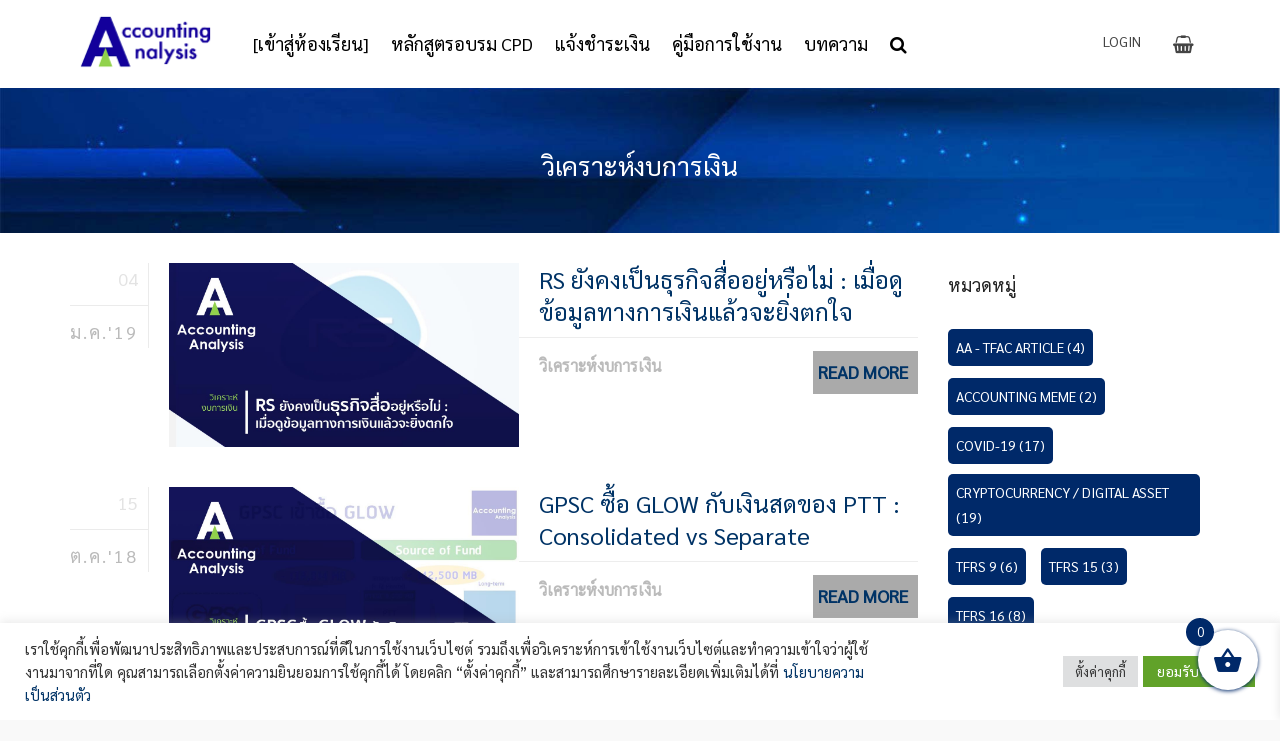

--- FILE ---
content_type: text/html; charset=UTF-8
request_url: https://www.accounting-analysis.com/category/financial-statements-analysis/page/4/
body_size: 42215
content:
<!DOCTYPE html>
<html lang="th" prefix="og: https://ogp.me/ns#">
<head>
    <meta charset="UTF-8">
    <meta name="facebook-domain-verification" content="3m3gcelvw1yc2ntcp7spv33zgk1npy" />
    <meta name="viewport" content="width=device-width, initial-scale=1.0">
              <meta name="author" content="Accounting Analysis"><link rel="shortcut icon" href="https://www.accounting-analysis.com/wp-content/uploads/2020/11/logo-ah.png" />
              <link rel="icon" type="image/png" href="https://www.accounting-analysis.com/wp-content/uploads/2020/11/logo-ah.png">
              <link rel="apple-touch-icon" href="https://www.accounting-analysis.com/wp-content/uploads/2020/11/logo-ah.png">	<style>img:is([sizes="auto" i], [sizes^="auto," i]) { contain-intrinsic-size: 3000px 1500px }</style>
	
<!-- Google Tag Manager for WordPress by gtm4wp.com -->
<script data-cfasync="false" data-pagespeed-no-defer>
	var gtm4wp_datalayer_name = "dataLayer";
	var dataLayer = dataLayer || [];
</script>
<!-- End Google Tag Manager for WordPress by gtm4wp.com -->
<!-- Search Engine Optimization by Rank Math - https://rankmath.com/ -->
<title>วิเคราะห์งบการเงิน | Accounting Analysis</title>
<meta name="robots" content="follow, index, max-snippet:-1, max-video-preview:-1, max-image-preview:large"/>
<link rel="canonical" href="https://www.accounting-analysis.com/category/financial-statements-analysis/page/4/" />
<link rel="prev" href="https://www.accounting-analysis.com/category/financial-statements-analysis/page/3/" />
<meta property="og:locale" content="th_TH" />
<meta property="og:type" content="article" />
<meta property="og:title" content="วิเคราะห์งบการเงิน | Accounting Analysis" />
<meta property="og:url" content="https://www.accounting-analysis.com/category/financial-statements-analysis/page/4/" />
<meta property="og:site_name" content="Accounting Analysis" />
<meta name="twitter:card" content="summary_large_image" />
<meta name="twitter:title" content="วิเคราะห์งบการเงิน | Accounting Analysis" />
<meta name="twitter:label1" content="เรื่อง" />
<meta name="twitter:data1" content="32" />
<script type="application/ld+json" class="rank-math-schema">{"@context":"https://schema.org","@graph":[{"@type":"Organization","@id":"https://www.accounting-analysis.com/#organization","name":"Accounting Analysis"},{"@type":"WebSite","@id":"https://www.accounting-analysis.com/#website","url":"https://www.accounting-analysis.com","name":"Accounting Analysis","publisher":{"@id":"https://www.accounting-analysis.com/#organization"},"inLanguage":"th"},{"@type":"CollectionPage","@id":"https://www.accounting-analysis.com/category/financial-statements-analysis/page/4/#webpage","url":"https://www.accounting-analysis.com/category/financial-statements-analysis/page/4/","name":"\u0e27\u0e34\u0e40\u0e04\u0e23\u0e32\u0e30\u0e2b\u0e4c\u0e07\u0e1a\u0e01\u0e32\u0e23\u0e40\u0e07\u0e34\u0e19 | Accounting Analysis","isPartOf":{"@id":"https://www.accounting-analysis.com/#website"},"inLanguage":"th"}]}</script>
<!-- /Rank Math WordPress SEO plugin -->

<link rel='dns-prefetch' href='//maps.googleapis.com' />
<link rel="alternate" type="application/rss+xml" title="Accounting Analysis &raquo; ฟีด" href="https://www.accounting-analysis.com/feed/" />
<link rel="alternate" type="application/rss+xml" title="Accounting Analysis &raquo; ฟีดความเห็น" href="https://www.accounting-analysis.com/comments/feed/" />
<link rel="alternate" type="application/rss+xml" title="Accounting Analysis &raquo; วิเคราะห์งบการเงิน ฟีดหมวดหมู่" href="https://www.accounting-analysis.com/category/financial-statements-analysis/feed/" />
<script type="text/javascript">
/* <![CDATA[ */
window._wpemojiSettings = {"baseUrl":"https:\/\/s.w.org\/images\/core\/emoji\/15.0.3\/72x72\/","ext":".png","svgUrl":"https:\/\/s.w.org\/images\/core\/emoji\/15.0.3\/svg\/","svgExt":".svg","source":{"concatemoji":"https:\/\/www.accounting-analysis.com\/wp-includes\/js\/wp-emoji-release.min.js?ver=6.7.4"}};
/*! This file is auto-generated */
!function(i,n){var o,s,e;function c(e){try{var t={supportTests:e,timestamp:(new Date).valueOf()};sessionStorage.setItem(o,JSON.stringify(t))}catch(e){}}function p(e,t,n){e.clearRect(0,0,e.canvas.width,e.canvas.height),e.fillText(t,0,0);var t=new Uint32Array(e.getImageData(0,0,e.canvas.width,e.canvas.height).data),r=(e.clearRect(0,0,e.canvas.width,e.canvas.height),e.fillText(n,0,0),new Uint32Array(e.getImageData(0,0,e.canvas.width,e.canvas.height).data));return t.every(function(e,t){return e===r[t]})}function u(e,t,n){switch(t){case"flag":return n(e,"\ud83c\udff3\ufe0f\u200d\u26a7\ufe0f","\ud83c\udff3\ufe0f\u200b\u26a7\ufe0f")?!1:!n(e,"\ud83c\uddfa\ud83c\uddf3","\ud83c\uddfa\u200b\ud83c\uddf3")&&!n(e,"\ud83c\udff4\udb40\udc67\udb40\udc62\udb40\udc65\udb40\udc6e\udb40\udc67\udb40\udc7f","\ud83c\udff4\u200b\udb40\udc67\u200b\udb40\udc62\u200b\udb40\udc65\u200b\udb40\udc6e\u200b\udb40\udc67\u200b\udb40\udc7f");case"emoji":return!n(e,"\ud83d\udc26\u200d\u2b1b","\ud83d\udc26\u200b\u2b1b")}return!1}function f(e,t,n){var r="undefined"!=typeof WorkerGlobalScope&&self instanceof WorkerGlobalScope?new OffscreenCanvas(300,150):i.createElement("canvas"),a=r.getContext("2d",{willReadFrequently:!0}),o=(a.textBaseline="top",a.font="600 32px Arial",{});return e.forEach(function(e){o[e]=t(a,e,n)}),o}function t(e){var t=i.createElement("script");t.src=e,t.defer=!0,i.head.appendChild(t)}"undefined"!=typeof Promise&&(o="wpEmojiSettingsSupports",s=["flag","emoji"],n.supports={everything:!0,everythingExceptFlag:!0},e=new Promise(function(e){i.addEventListener("DOMContentLoaded",e,{once:!0})}),new Promise(function(t){var n=function(){try{var e=JSON.parse(sessionStorage.getItem(o));if("object"==typeof e&&"number"==typeof e.timestamp&&(new Date).valueOf()<e.timestamp+604800&&"object"==typeof e.supportTests)return e.supportTests}catch(e){}return null}();if(!n){if("undefined"!=typeof Worker&&"undefined"!=typeof OffscreenCanvas&&"undefined"!=typeof URL&&URL.createObjectURL&&"undefined"!=typeof Blob)try{var e="postMessage("+f.toString()+"("+[JSON.stringify(s),u.toString(),p.toString()].join(",")+"));",r=new Blob([e],{type:"text/javascript"}),a=new Worker(URL.createObjectURL(r),{name:"wpTestEmojiSupports"});return void(a.onmessage=function(e){c(n=e.data),a.terminate(),t(n)})}catch(e){}c(n=f(s,u,p))}t(n)}).then(function(e){for(var t in e)n.supports[t]=e[t],n.supports.everything=n.supports.everything&&n.supports[t],"flag"!==t&&(n.supports.everythingExceptFlag=n.supports.everythingExceptFlag&&n.supports[t]);n.supports.everythingExceptFlag=n.supports.everythingExceptFlag&&!n.supports.flag,n.DOMReady=!1,n.readyCallback=function(){n.DOMReady=!0}}).then(function(){return e}).then(function(){var e;n.supports.everything||(n.readyCallback(),(e=n.source||{}).concatemoji?t(e.concatemoji):e.wpemoji&&e.twemoji&&(t(e.twemoji),t(e.wpemoji)))}))}((window,document),window._wpemojiSettings);
/* ]]> */
</script>
<style id='wp-emoji-styles-inline-css' type='text/css'>

	img.wp-smiley, img.emoji {
		display: inline !important;
		border: none !important;
		box-shadow: none !important;
		height: 1em !important;
		width: 1em !important;
		margin: 0 0.07em !important;
		vertical-align: -0.1em !important;
		background: none !important;
		padding: 0 !important;
	}
</style>
<link rel='stylesheet' id='wp-block-library-css' href='https://www.accounting-analysis.com/wp-includes/css/dist/block-library/style.min.css?ver=6.7.4' type='text/css' media='all' />
<link rel='stylesheet' id='wplms-style-css' href='https://www.accounting-analysis.com/wp-content/themes/wplms/assets/css/style.min.css?ver=3.9.4' type='text/css' media='all' />
<link rel='stylesheet' id='woocommerce-css-css' href='https://www.accounting-analysis.com/wp-content/themes/wplms/assets/css/woocommerce.min.css?ver=3.9.4' type='text/css' media='all' />
<link rel='stylesheet' id='modern-css' href='https://www.accounting-analysis.com/wp-content/themes/wplms/assets/css/modern.min.css?ver=3.9.4' type='text/css' media='all' />
<link rel='stylesheet' id='bp-member-block-css' href='https://www.accounting-analysis.com/wp-content/plugins/buddypress/bp-members/css/blocks/member.min.css?ver=7.1.0' type='text/css' media='all' />
<link rel='stylesheet' id='bp-members-block-css' href='https://www.accounting-analysis.com/wp-content/plugins/buddypress/bp-members/css/blocks/members.min.css?ver=7.1.0' type='text/css' media='all' />
<style id='rank-math-toc-block-style-inline-css' type='text/css'>
.wp-block-rank-math-toc-block nav ol{counter-reset:item}.wp-block-rank-math-toc-block nav ol li{display:block}.wp-block-rank-math-toc-block nav ol li:before{content:counters(item, ".") ". ";counter-increment:item}

</style>
<link rel='stylesheet' id='wc-blocks-vendors-style-css' href='https://www.accounting-analysis.com/wp-content/plugins/woocommerce/packages/woocommerce-blocks/build/wc-blocks-vendors-style.css?ver=8.0.0' type='text/css' media='all' />
<link rel='stylesheet' id='wc-blocks-style-css' href='https://www.accounting-analysis.com/wp-content/plugins/woocommerce/packages/woocommerce-blocks/build/wc-blocks-style.css?ver=8.0.0' type='text/css' media='all' />
<style id='classic-theme-styles-inline-css' type='text/css'>
/*! This file is auto-generated */
.wp-block-button__link{color:#fff;background-color:#32373c;border-radius:9999px;box-shadow:none;text-decoration:none;padding:calc(.667em + 2px) calc(1.333em + 2px);font-size:1.125em}.wp-block-file__button{background:#32373c;color:#fff;text-decoration:none}
</style>
<style id='global-styles-inline-css' type='text/css'>
:root{--wp--preset--aspect-ratio--square: 1;--wp--preset--aspect-ratio--4-3: 4/3;--wp--preset--aspect-ratio--3-4: 3/4;--wp--preset--aspect-ratio--3-2: 3/2;--wp--preset--aspect-ratio--2-3: 2/3;--wp--preset--aspect-ratio--16-9: 16/9;--wp--preset--aspect-ratio--9-16: 9/16;--wp--preset--color--black: #000000;--wp--preset--color--cyan-bluish-gray: #abb8c3;--wp--preset--color--white: #ffffff;--wp--preset--color--pale-pink: #f78da7;--wp--preset--color--vivid-red: #cf2e2e;--wp--preset--color--luminous-vivid-orange: #ff6900;--wp--preset--color--luminous-vivid-amber: #fcb900;--wp--preset--color--light-green-cyan: #7bdcb5;--wp--preset--color--vivid-green-cyan: #00d084;--wp--preset--color--pale-cyan-blue: #8ed1fc;--wp--preset--color--vivid-cyan-blue: #0693e3;--wp--preset--color--vivid-purple: #9b51e0;--wp--preset--gradient--vivid-cyan-blue-to-vivid-purple: linear-gradient(135deg,rgba(6,147,227,1) 0%,rgb(155,81,224) 100%);--wp--preset--gradient--light-green-cyan-to-vivid-green-cyan: linear-gradient(135deg,rgb(122,220,180) 0%,rgb(0,208,130) 100%);--wp--preset--gradient--luminous-vivid-amber-to-luminous-vivid-orange: linear-gradient(135deg,rgba(252,185,0,1) 0%,rgba(255,105,0,1) 100%);--wp--preset--gradient--luminous-vivid-orange-to-vivid-red: linear-gradient(135deg,rgba(255,105,0,1) 0%,rgb(207,46,46) 100%);--wp--preset--gradient--very-light-gray-to-cyan-bluish-gray: linear-gradient(135deg,rgb(238,238,238) 0%,rgb(169,184,195) 100%);--wp--preset--gradient--cool-to-warm-spectrum: linear-gradient(135deg,rgb(74,234,220) 0%,rgb(151,120,209) 20%,rgb(207,42,186) 40%,rgb(238,44,130) 60%,rgb(251,105,98) 80%,rgb(254,248,76) 100%);--wp--preset--gradient--blush-light-purple: linear-gradient(135deg,rgb(255,206,236) 0%,rgb(152,150,240) 100%);--wp--preset--gradient--blush-bordeaux: linear-gradient(135deg,rgb(254,205,165) 0%,rgb(254,45,45) 50%,rgb(107,0,62) 100%);--wp--preset--gradient--luminous-dusk: linear-gradient(135deg,rgb(255,203,112) 0%,rgb(199,81,192) 50%,rgb(65,88,208) 100%);--wp--preset--gradient--pale-ocean: linear-gradient(135deg,rgb(255,245,203) 0%,rgb(182,227,212) 50%,rgb(51,167,181) 100%);--wp--preset--gradient--electric-grass: linear-gradient(135deg,rgb(202,248,128) 0%,rgb(113,206,126) 100%);--wp--preset--gradient--midnight: linear-gradient(135deg,rgb(2,3,129) 0%,rgb(40,116,252) 100%);--wp--preset--font-size--small: 13px;--wp--preset--font-size--medium: 20px;--wp--preset--font-size--large: 36px;--wp--preset--font-size--x-large: 42px;--wp--preset--spacing--20: 0.44rem;--wp--preset--spacing--30: 0.67rem;--wp--preset--spacing--40: 1rem;--wp--preset--spacing--50: 1.5rem;--wp--preset--spacing--60: 2.25rem;--wp--preset--spacing--70: 3.38rem;--wp--preset--spacing--80: 5.06rem;--wp--preset--shadow--natural: 6px 6px 9px rgba(0, 0, 0, 0.2);--wp--preset--shadow--deep: 12px 12px 50px rgba(0, 0, 0, 0.4);--wp--preset--shadow--sharp: 6px 6px 0px rgba(0, 0, 0, 0.2);--wp--preset--shadow--outlined: 6px 6px 0px -3px rgba(255, 255, 255, 1), 6px 6px rgba(0, 0, 0, 1);--wp--preset--shadow--crisp: 6px 6px 0px rgba(0, 0, 0, 1);}:where(.is-layout-flex){gap: 0.5em;}:where(.is-layout-grid){gap: 0.5em;}body .is-layout-flex{display: flex;}.is-layout-flex{flex-wrap: wrap;align-items: center;}.is-layout-flex > :is(*, div){margin: 0;}body .is-layout-grid{display: grid;}.is-layout-grid > :is(*, div){margin: 0;}:where(.wp-block-columns.is-layout-flex){gap: 2em;}:where(.wp-block-columns.is-layout-grid){gap: 2em;}:where(.wp-block-post-template.is-layout-flex){gap: 1.25em;}:where(.wp-block-post-template.is-layout-grid){gap: 1.25em;}.has-black-color{color: var(--wp--preset--color--black) !important;}.has-cyan-bluish-gray-color{color: var(--wp--preset--color--cyan-bluish-gray) !important;}.has-white-color{color: var(--wp--preset--color--white) !important;}.has-pale-pink-color{color: var(--wp--preset--color--pale-pink) !important;}.has-vivid-red-color{color: var(--wp--preset--color--vivid-red) !important;}.has-luminous-vivid-orange-color{color: var(--wp--preset--color--luminous-vivid-orange) !important;}.has-luminous-vivid-amber-color{color: var(--wp--preset--color--luminous-vivid-amber) !important;}.has-light-green-cyan-color{color: var(--wp--preset--color--light-green-cyan) !important;}.has-vivid-green-cyan-color{color: var(--wp--preset--color--vivid-green-cyan) !important;}.has-pale-cyan-blue-color{color: var(--wp--preset--color--pale-cyan-blue) !important;}.has-vivid-cyan-blue-color{color: var(--wp--preset--color--vivid-cyan-blue) !important;}.has-vivid-purple-color{color: var(--wp--preset--color--vivid-purple) !important;}.has-black-background-color{background-color: var(--wp--preset--color--black) !important;}.has-cyan-bluish-gray-background-color{background-color: var(--wp--preset--color--cyan-bluish-gray) !important;}.has-white-background-color{background-color: var(--wp--preset--color--white) !important;}.has-pale-pink-background-color{background-color: var(--wp--preset--color--pale-pink) !important;}.has-vivid-red-background-color{background-color: var(--wp--preset--color--vivid-red) !important;}.has-luminous-vivid-orange-background-color{background-color: var(--wp--preset--color--luminous-vivid-orange) !important;}.has-luminous-vivid-amber-background-color{background-color: var(--wp--preset--color--luminous-vivid-amber) !important;}.has-light-green-cyan-background-color{background-color: var(--wp--preset--color--light-green-cyan) !important;}.has-vivid-green-cyan-background-color{background-color: var(--wp--preset--color--vivid-green-cyan) !important;}.has-pale-cyan-blue-background-color{background-color: var(--wp--preset--color--pale-cyan-blue) !important;}.has-vivid-cyan-blue-background-color{background-color: var(--wp--preset--color--vivid-cyan-blue) !important;}.has-vivid-purple-background-color{background-color: var(--wp--preset--color--vivid-purple) !important;}.has-black-border-color{border-color: var(--wp--preset--color--black) !important;}.has-cyan-bluish-gray-border-color{border-color: var(--wp--preset--color--cyan-bluish-gray) !important;}.has-white-border-color{border-color: var(--wp--preset--color--white) !important;}.has-pale-pink-border-color{border-color: var(--wp--preset--color--pale-pink) !important;}.has-vivid-red-border-color{border-color: var(--wp--preset--color--vivid-red) !important;}.has-luminous-vivid-orange-border-color{border-color: var(--wp--preset--color--luminous-vivid-orange) !important;}.has-luminous-vivid-amber-border-color{border-color: var(--wp--preset--color--luminous-vivid-amber) !important;}.has-light-green-cyan-border-color{border-color: var(--wp--preset--color--light-green-cyan) !important;}.has-vivid-green-cyan-border-color{border-color: var(--wp--preset--color--vivid-green-cyan) !important;}.has-pale-cyan-blue-border-color{border-color: var(--wp--preset--color--pale-cyan-blue) !important;}.has-vivid-cyan-blue-border-color{border-color: var(--wp--preset--color--vivid-cyan-blue) !important;}.has-vivid-purple-border-color{border-color: var(--wp--preset--color--vivid-purple) !important;}.has-vivid-cyan-blue-to-vivid-purple-gradient-background{background: var(--wp--preset--gradient--vivid-cyan-blue-to-vivid-purple) !important;}.has-light-green-cyan-to-vivid-green-cyan-gradient-background{background: var(--wp--preset--gradient--light-green-cyan-to-vivid-green-cyan) !important;}.has-luminous-vivid-amber-to-luminous-vivid-orange-gradient-background{background: var(--wp--preset--gradient--luminous-vivid-amber-to-luminous-vivid-orange) !important;}.has-luminous-vivid-orange-to-vivid-red-gradient-background{background: var(--wp--preset--gradient--luminous-vivid-orange-to-vivid-red) !important;}.has-very-light-gray-to-cyan-bluish-gray-gradient-background{background: var(--wp--preset--gradient--very-light-gray-to-cyan-bluish-gray) !important;}.has-cool-to-warm-spectrum-gradient-background{background: var(--wp--preset--gradient--cool-to-warm-spectrum) !important;}.has-blush-light-purple-gradient-background{background: var(--wp--preset--gradient--blush-light-purple) !important;}.has-blush-bordeaux-gradient-background{background: var(--wp--preset--gradient--blush-bordeaux) !important;}.has-luminous-dusk-gradient-background{background: var(--wp--preset--gradient--luminous-dusk) !important;}.has-pale-ocean-gradient-background{background: var(--wp--preset--gradient--pale-ocean) !important;}.has-electric-grass-gradient-background{background: var(--wp--preset--gradient--electric-grass) !important;}.has-midnight-gradient-background{background: var(--wp--preset--gradient--midnight) !important;}.has-small-font-size{font-size: var(--wp--preset--font-size--small) !important;}.has-medium-font-size{font-size: var(--wp--preset--font-size--medium) !important;}.has-large-font-size{font-size: var(--wp--preset--font-size--large) !important;}.has-x-large-font-size{font-size: var(--wp--preset--font-size--x-large) !important;}
:where(.wp-block-post-template.is-layout-flex){gap: 1.25em;}:where(.wp-block-post-template.is-layout-grid){gap: 1.25em;}
:where(.wp-block-columns.is-layout-flex){gap: 2em;}:where(.wp-block-columns.is-layout-grid){gap: 2em;}
:root :where(.wp-block-pullquote){font-size: 1.5em;line-height: 1.6;}
</style>
<link rel='stylesheet' id='cookie-law-info-css' href='https://www.accounting-analysis.com/wp-content/plugins/cookie-law-info/legacy/public/css/cookie-law-info-public.css?ver=3.2.7' type='text/css' media='all' />
<link rel='stylesheet' id='cookie-law-info-gdpr-css' href='https://www.accounting-analysis.com/wp-content/plugins/cookie-law-info/legacy/public/css/cookie-law-info-gdpr.css?ver=3.2.7' type='text/css' media='all' />
<link rel='stylesheet' id='flp-css' href='https://www.accounting-analysis.com/wp-content/plugins/facebook-login-pro/public/css/facebook-login.css?ver=1.4.3' type='text/css' media='all' />
<link rel='stylesheet' id='dashicons-css' href='https://www.accounting-analysis.com/wp-includes/css/dashicons.min.css?ver=6.7.4' type='text/css' media='all' />
<link rel='stylesheet' id='post-views-counter-frontend-css' href='https://www.accounting-analysis.com/wp-content/plugins/post-views-counter/css/frontend.min.css?ver=1.4.7' type='text/css' media='all' />
<link rel='stylesheet' id='uaf_client_css-css' href='https://www.accounting-analysis.com/wp-content/uploads/useanyfont/uaf.css?ver=1731657839' type='text/css' media='all' />
<style id='woocommerce-inline-inline-css' type='text/css'>
.woocommerce form .form-row .required { visibility: visible; }
</style>
<link rel='stylesheet' id='bp-course-css-css' href='https://www.accounting-analysis.com/wp-content/plugins/vibe-course-module/includes/css/course_template.css?ver=6.7.4' type='text/css' media='all' />
<link rel='stylesheet' id='xoo-wsc-fonts-css' href='https://www.accounting-analysis.com/wp-content/plugins/side-cart-woocommerce/assets/css/xoo-wsc-fonts.css?ver=2.5.5' type='text/css' media='all' />
<link rel='stylesheet' id='xoo-wsc-style-css' href='https://www.accounting-analysis.com/wp-content/plugins/side-cart-woocommerce/assets/css/xoo-wsc-style.css?ver=2.5.5' type='text/css' media='all' />
<style id='xoo-wsc-style-inline-css' type='text/css'>



 

.xoo-wsc-footer{
	background-color: #ffffff;
	color: #000000;
	padding: 10px 20px;
	box-shadow: 0 -1px 10px #0000001a;
}

.xoo-wsc-footer, .xoo-wsc-footer a, .xoo-wsc-footer .amount{
	font-size: 18px;
}

.xoo-wsc-btn .amount{
	color: #000000}

.xoo-wsc-btn:hover .amount{
	color: #000000;
}

.xoo-wsc-ft-buttons-cont{
	grid-template-columns: auto;
}

.xoo-wsc-basket{
	bottom: 20px;
	right: 12px;
	background-color: #ffffff;
	color: #002969;
	box-shadow: 0 1px 4px 0;
	border-radius: 50%;
	display: flex;
	width: 60px;
	height: 60px;
}


.xoo-wsc-bki{
	font-size: 30px}

.xoo-wsc-items-count{
	top: -12px;
	left: -12px;
}

.xoo-wsc-items-count{
	background-color: #002969;
	color: #ffffff;
}

.xoo-wsc-container, .xoo-wsc-slider{
	max-width: 320px;
	right: -320px;
	top: 0;bottom: 0;
	bottom: 0;
	font-family: }


.xoo-wsc-cart-active .xoo-wsc-container, .xoo-wsc-slider-active .xoo-wsc-slider{
	right: 0;
}


.xoo-wsc-cart-active .xoo-wsc-basket{
	right: 320px;
}

.xoo-wsc-slider{
	right: -320px;
}

span.xoo-wsch-close {
    font-size: 16px;
    right: 10px;
}

.xoo-wsch-top{
	justify-content: center;
}

.xoo-wsch-text{
	font-size: 20px;
}

.xoo-wsc-header{
	color: #000000;
	background-color: #ffffff;
	border-bottom: 2px solid #eee;
}


.xoo-wsc-body{
	background-color: #ffffff;
}

.xoo-wsc-body, .xoo-wsc-body span.amount, .xoo-wsc-body a{
	font-size: 16px;
	color: #000000;
}

.xoo-wsc-product{
	padding: 20px 15px;
	margin: 0;
	border-radius: 0px;
	box-shadow: 0 0;
	background-color: transparent;
}

.xoo-wsc-img-col{
	width: 30%;
}
.xoo-wsc-sum-col{
	width: 70%;
}

.xoo-wsc-sum-col{
	justify-content: center;
}


/** Shortcode **/
.xoo-wsc-sc-count{
	background-color: #000000;
	color: #ffffff;
}

.xoo-wsc-sc-bki{
	font-size: 28px;
	color: 28;
}
.xoo-wsc-sc-cont{
	color: #000000;
}

.added_to_cart{
	display: none!important;
}

.xoo-wsc-product dl.variation {
	display: block;
}
</style>
<link rel='stylesheet' id='nf-display-css' href='https://www.accounting-analysis.com/wp-content/plugins/ninja-forms/assets/css/display-opinions-light.css?ver=6.7.4' type='text/css' media='all' />
<link rel='stylesheet' id='nf-font-awesome-css' href='https://www.accounting-analysis.com/wp-content/plugins/ninja-forms/assets/css/font-awesome.min.css?ver=6.7.4' type='text/css' media='all' />
<link rel='stylesheet' id='wc-custom-add-to-cart-css' href='https://www.accounting-analysis.com/wp-content/plugins/woo-custom-add-to-cart-button/assets/css/wc-custom-add-to-cart.min.css?ver=1.1.3' type='text/css' media='all' />
<link rel='stylesheet' id='wpdt-line-connect-style-css' href='https://www.accounting-analysis.com/wp-content/plugins/wpdt-line-connect/wpdt-line-connect.css?ver=6.7.4' type='text/css' media='all' />
<link rel='stylesheet' id='js_composer_front-css' href='https://www.accounting-analysis.com/wp-content/plugins/js_composer/assets/css/js_composer.min.css?ver=6.9.0' type='text/css' media='all' />
<link rel='stylesheet' id='dtwpb-css' href='https://www.accounting-analysis.com/wp-content/plugins/dt_woocommerce_page_builder/assets/css/style.css?ver=6.7.4' type='text/css' media='all' />
<link rel='stylesheet' id='bsf-Defaults-css' href='https://www.accounting-analysis.com/wp-content/uploads/smile_fonts/Defaults/Defaults.css?ver=3.19.11' type='text/css' media='all' />
<link rel='stylesheet' id='ultimate-vc-addons-style-min-css' href='https://www.accounting-analysis.com/wp-content/plugins/Ultimate_VC_Addons/assets/min-css/ultimate.min.css?ver=3.19.11' type='text/css' media='all' />
<link rel='stylesheet' id='ultimate-vc-addons-icons-css' href='https://www.accounting-analysis.com/wp-content/plugins/Ultimate_VC_Addons/assets/css/icons.css?ver=3.19.11' type='text/css' media='all' />
<link rel='stylesheet' id='ultimate-vc-addons-vidcons-css' href='https://www.accounting-analysis.com/wp-content/plugins/Ultimate_VC_Addons/assets/fonts/vidcons.css?ver=3.19.11' type='text/css' media='all' />
<link rel='stylesheet' id='the-grid-css' href='https://www.accounting-analysis.com/wp-content/plugins/the-grid/frontend/assets/css/the-grid.min.css?ver=2.7.9.1' type='text/css' media='all' />
<style id='the-grid-inline-css' type='text/css'>
.tolb-holder{background:rgba(0,0,0,0.8)}.tolb-holder .tolb-close,.tolb-holder .tolb-title,.tolb-holder .tolb-counter,.tolb-holder .tolb-next i,.tolb-holder .tolb-prev i{color:#ffffff}.tolb-holder .tolb-load{border-color:rgba(255,255,255,0.2);border-left:3px solid #ffffff}
.to-heart-icon,.to-heart-icon svg,.to-post-like,.to-post-like .to-like-count{position:relative;display:inline-block}.to-post-like{width:auto;cursor:pointer;font-weight:400}.to-heart-icon{float:left;margin:0 4px 0 0}.to-heart-icon svg{overflow:visible;width:15px;height:14px}.to-heart-icon g{-webkit-transform:scale(1);transform:scale(1)}.to-heart-icon path{-webkit-transform:scale(1);transform:scale(1);transition:fill .4s ease,stroke .4s ease}.no-liked .to-heart-icon path{fill:#999;stroke:#999}.empty-heart .to-heart-icon path{fill:transparent!important;stroke:#999}.liked .to-heart-icon path,.to-heart-icon svg:hover path{fill:#ff6863!important;stroke:#ff6863!important}@keyframes heartBeat{0%{transform:scale(1)}20%{transform:scale(.8)}30%{transform:scale(.95)}45%{transform:scale(.75)}50%{transform:scale(.85)}100%{transform:scale(.9)}}@-webkit-keyframes heartBeat{0%,100%,50%{-webkit-transform:scale(1)}20%{-webkit-transform:scale(.8)}30%{-webkit-transform:scale(.95)}45%{-webkit-transform:scale(.75)}}.heart-pulse g{-webkit-animation-name:heartBeat;animation-name:heartBeat;-webkit-animation-duration:1s;animation-duration:1s;-webkit-animation-iteration-count:infinite;animation-iteration-count:infinite;-webkit-transform-origin:50% 50%;transform-origin:50% 50%}.to-post-like a{color:inherit!important;fill:inherit!important;stroke:inherit!important}
</style>
<link rel='stylesheet' id='wps-visitor-style-css' href='https://www.accounting-analysis.com/wp-content/plugins/wps-visitor-counter/styles/css/default.css?ver=2' type='text/css' media='all' />
<link rel='stylesheet' id='woo_discount_pro_style-css' href='https://www.accounting-analysis.com/wp-content/plugins/woo-discount-rules-pro/Assets/Css/awdr_style.css?ver=2.3.13' type='text/css' media='all' />
<script type="text/javascript">
            window._nslDOMReady = function (callback) {
                if ( document.readyState === "complete" || document.readyState === "interactive" ) {
                    callback();
                } else {
                    document.addEventListener( "DOMContentLoaded", callback );
                }
            };
            </script><script type="text/javascript" src="https://www.accounting-analysis.com/wp-includes/js/jquery/jquery.min.js?ver=3.7.1" id="jquery-core-js"></script>
<script type="text/javascript" src="https://www.accounting-analysis.com/wp-includes/js/jquery/jquery-migrate.min.js?ver=3.4.1" id="jquery-migrate-js"></script>
<script type="text/javascript" src="https://www.accounting-analysis.com/wp-content/themes/wplms/assets/js/old_files/jquery.knob.js?ver=6.7.4" id="knobjs-js"></script>
<script type="text/javascript" id="bp-confirm-js-extra">
/* <![CDATA[ */
var BP_Confirm = {"are_you_sure":"Are you sure?"};
/* ]]> */
</script>
<script type="text/javascript" src="https://www.accounting-analysis.com/wp-content/plugins/buddypress/bp-core/js/confirm.min.js?ver=7.1.0" id="bp-confirm-js"></script>
<script type="text/javascript" id="cookie-law-info-js-extra">
/* <![CDATA[ */
var Cli_Data = {"nn_cookie_ids":[],"cookielist":[],"non_necessary_cookies":[],"ccpaEnabled":"","ccpaRegionBased":"","ccpaBarEnabled":"","strictlyEnabled":["necessary","obligatoire"],"ccpaType":"gdpr","js_blocking":"1","custom_integration":"","triggerDomRefresh":"","secure_cookies":""};
var cli_cookiebar_settings = {"animate_speed_hide":"500","animate_speed_show":"500","background":"#FFF","border":"#b1a6a6c2","border_on":"","button_1_button_colour":"#61a229","button_1_button_hover":"#4e8221","button_1_link_colour":"#fff","button_1_as_button":"1","button_1_new_win":"","button_2_button_colour":"#333","button_2_button_hover":"#292929","button_2_link_colour":"#444","button_2_as_button":"","button_2_hidebar":"","button_3_button_colour":"#3566bb","button_3_button_hover":"#2a5296","button_3_link_colour":"#fff","button_3_as_button":"1","button_3_new_win":"","button_4_button_colour":"#dedfe0","button_4_button_hover":"#b2b2b3","button_4_link_colour":"#333333","button_4_as_button":"1","button_7_button_colour":"#61a229","button_7_button_hover":"#4e8221","button_7_link_colour":"#fff","button_7_as_button":"1","button_7_new_win":"","font_family":"inherit","header_fix":"","notify_animate_hide":"1","notify_animate_show":"","notify_div_id":"#cookie-law-info-bar","notify_position_horizontal":"right","notify_position_vertical":"bottom","scroll_close":"","scroll_close_reload":"","accept_close_reload":"","reject_close_reload":"","showagain_tab":"","showagain_background":"#fff","showagain_border":"#000","showagain_div_id":"#cookie-law-info-again","showagain_x_position":"100px","text":"#333333","show_once_yn":"","show_once":"10000","logging_on":"","as_popup":"","popup_overlay":"1","bar_heading_text":"","cookie_bar_as":"banner","popup_showagain_position":"bottom-right","widget_position":"left"};
var log_object = {"ajax_url":"https:\/\/www.accounting-analysis.com\/wp-admin\/admin-ajax.php"};
/* ]]> */
</script>
<script type="text/javascript" src="https://www.accounting-analysis.com/wp-content/plugins/cookie-law-info/legacy/public/js/cookie-law-info-public.js?ver=3.2.7" id="cookie-law-info-js"></script>
<script type="text/javascript" id="flp-js-extra">
/* <![CDATA[ */
var fbl = {"ajaxurl":"https:\/\/www.accounting-analysis.com\/wp-admin\/admin-ajax.php","site_url":"https:\/\/www.accounting-analysis.com","scopes":"email,public_profile","appId":"111111111111111","l18n":{"username":"\u0e0a\u0e37\u0e48\u0e2d\u0e1c\u0e39\u0e49\u0e43\u0e0a\u0e49","username_or_email":"Username or Email","submit_register_text":"\u0e25\u0e07\u0e17\u0e30\u0e40\u0e1a\u0e35\u0e22\u0e19","submit_login_text":"Login","submit_getnewpass_text":"\u0e02\u0e2d\u0e23\u0e2b\u0e31\u0e2a\u0e1c\u0e48\u0e32\u0e19\u0e43\u0e2b\u0e21\u0e48","errors_fill_email":"Please enter your email","errors_fill_username":"Please enter your username","errors_invalid_email":"Please enter a valid email","errors_fill_pass":"Please enter your password","chrome_ios_alert":"Please login into facebook and then click connect button again"}};
/* ]]> */
</script>
<script type="text/javascript" src="https://www.accounting-analysis.com/wp-content/plugins/facebook-login-pro/public/js/facebook-login.js?ver=1.4.3" id="flp-js"></script>
<script type="text/javascript" id="xoo-wsc-main-js-js-extra">
/* <![CDATA[ */
var xoo_wsc_params = {"adminurl":"https:\/\/www.accounting-analysis.com\/wp-admin\/admin-ajax.php","wc_ajax_url":"\/?wc-ajax=%%endpoint%%","qtyUpdateDelay":"500","notificationTime":"5000","html":{"successNotice":"<ul class=\"xoo-wsc-notices\"><li class=\"xoo-wsc-notice-success\"><span class=\"xoo-wsc-icon-check_circle\"><\/span>%s%<\/li><\/ul>","errorNotice":"<ul class=\"xoo-wsc-notices\"><li class=\"xoo-wsc-notice-error\"><span class=\"xoo-wsc-icon-cross\"><\/span>%s%<\/li><\/ul>"},"strings":{"maxQtyError":"Only %s% in stock","stepQtyError":"Quantity can only be purchased in multiple of %s%","calculateCheckout":"Please use checkout form to calculate shipping","couponEmpty":"Please enter promo code"},"isCheckout":"","isCart":"","sliderAutoClose":"1","shippingEnabled":"1","couponsEnabled":"1","autoOpenCart":"yes","addedToCart":"","ajaxAddToCart":"yes","skipAjaxForData":[],"showBasket":"always_show","flyToCart":"no","productFlyClass":"","refreshCart":"no","fetchDelay":"200","triggerClass":""};
/* ]]> */
</script>
<script type="text/javascript" src="https://www.accounting-analysis.com/wp-content/plugins/side-cart-woocommerce/assets/js/xoo-wsc-main.js?ver=2.5.5" id="xoo-wsc-main-js-js" defer="defer" data-wp-strategy="defer"></script>
<script type="text/javascript" src="https://www.accounting-analysis.com/wp-content/plugins/Ultimate_VC_Addons/assets/min-js/modernizr-custom.min.js?ver=3.19.11" id="ultimate-vc-addons-modernizr-js"></script>
<script type="text/javascript" src="https://www.accounting-analysis.com/wp-content/plugins/Ultimate_VC_Addons/assets/min-js/jquery-ui.min.js?ver=3.19.11" id="jquery_ui-js"></script>
<script type="text/javascript" src="https://maps.googleapis.com/maps/api/js" id="ultimate-vc-addons-googleapis-js"></script>
<script type="text/javascript" src="https://www.accounting-analysis.com/wp-includes/js/jquery/ui/core.min.js?ver=1.13.3" id="jquery-ui-core-js"></script>
<script type="text/javascript" src="https://www.accounting-analysis.com/wp-includes/js/jquery/ui/mouse.min.js?ver=1.13.3" id="jquery-ui-mouse-js"></script>
<script type="text/javascript" src="https://www.accounting-analysis.com/wp-includes/js/jquery/ui/slider.min.js?ver=1.13.3" id="jquery-ui-slider-js"></script>
<script type="text/javascript" src="https://www.accounting-analysis.com/wp-content/plugins/Ultimate_VC_Addons/assets/min-js/jquery-ui-labeledslider.min.js?ver=3.19.11" id="ultimate-vc-addons_range_tick-js"></script>
<script type="text/javascript" src="https://www.accounting-analysis.com/wp-content/plugins/Ultimate_VC_Addons/assets/min-js/ultimate.min.js?ver=3.19.11" id="ultimate-vc-addons-script-js"></script>
<script type="text/javascript" src="https://www.accounting-analysis.com/wp-content/plugins/Ultimate_VC_Addons/assets/min-js/modal-all.min.js?ver=3.19.11" id="ultimate-vc-addons-modal-all-js"></script>
<script type="text/javascript" src="https://www.accounting-analysis.com/wp-content/plugins/Ultimate_VC_Addons/assets/min-js/jparallax.min.js?ver=3.19.11" id="ultimate-vc-addons-jquery.shake-js"></script>
<script type="text/javascript" src="https://www.accounting-analysis.com/wp-content/plugins/Ultimate_VC_Addons/assets/min-js/vhparallax.min.js?ver=3.19.11" id="ultimate-vc-addons-jquery.vhparallax-js"></script>
<script type="text/javascript" src="https://www.accounting-analysis.com/wp-content/plugins/Ultimate_VC_Addons/assets/min-js/ultimate_bg.min.js?ver=3.19.11" id="ultimate-vc-addons-row-bg-js"></script>
<script type="text/javascript" src="https://www.accounting-analysis.com/wp-content/plugins/Ultimate_VC_Addons/assets/min-js/mb-YTPlayer.min.js?ver=3.19.11" id="ultimate-vc-addons-jquery.ytplayer-js"></script>
<script type="text/javascript" id="wps-js-extra">
/* <![CDATA[ */
var wpspagevisit = {"ajaxurl":"https:\/\/www.accounting-analysis.com\/wp-admin\/admin-ajax.php","ajax_nonce":"dde4f1a49b"};
/* ]]> */
</script>
<script type="text/javascript" src="https://www.accounting-analysis.com/wp-content/plugins/wps-visitor-counter/styles/js/custom.js?ver=1" id="wps-js"></script>
<link rel="https://api.w.org/" href="https://www.accounting-analysis.com/wp-json/" /><link rel="alternate" title="JSON" type="application/json" href="https://www.accounting-analysis.com/wp-json/wp/v2/categories/1706" /><link rel="EditURI" type="application/rsd+xml" title="RSD" href="https://www.accounting-analysis.com/xmlrpc.php?rsd" />

	<script type="text/javascript">var ajaxurl = 'https://www.accounting-analysis.com/wp-admin/admin-ajax.php';</script>

<link rel="dns-prefetch" href="//connect.facebook.net" />
<style>
                /**
                    WPLMS triggers the same hook twice in the same form -> Hide duplicated social buttons.
                 */
                div#vibe_bp_login div#nsl-custom-login-form-2{
                    display:none;
                }
            </style>
        
<!-- Google Tag Manager for WordPress by gtm4wp.com -->
<!-- GTM Container placement set to manual -->
<script data-cfasync="false" data-pagespeed-no-defer type="text/javascript">
	var dataLayer_content = {"visitorType":"visitor-logged-out","visitorEmail":"","visitorEmailHash":"","visitorUsername":"","pageTitle":"วิเคราะห์งบการเงิน | Accounting Analysis","pagePostType":"post","pagePostType2":"category-post","pageCategory":["financial-statements-analysis"]};
	dataLayer.push( dataLayer_content );
</script>
<script data-cfasync="false">
(function(w,d,s,l,i){w[l]=w[l]||[];w[l].push({'gtm.start':
new Date().getTime(),event:'gtm.js'});var f=d.getElementsByTagName(s)[0],
j=d.createElement(s),dl=l!='dataLayer'?'&l='+l:'';j.async=true;j.src=
'//www.googletagmanager.com/gtm.js?id='+i+dl;f.parentNode.insertBefore(j,f);
})(window,document,'script','dataLayer','GTM-5M9NGND');
</script>
<!-- End Google Tag Manager for WordPress by gtm4wp.com -->	<noscript><style>.woocommerce-product-gallery{ opacity: 1 !important; }</style></noscript>
	<meta name="generator" content="Powered by WPBakery Page Builder - drag and drop page builder for WordPress."/>
<meta name="generator" content="Powered by Slider Revolution 6.5.31 - responsive, Mobile-Friendly Slider Plugin for WordPress with comfortable drag and drop interface." />
<link rel="icon" href="https://www.accounting-analysis.com/wp-content/uploads/2020/12/favicon-32x32.jpg" sizes="32x32" />
<link rel="icon" href="https://www.accounting-analysis.com/wp-content/uploads/2020/12/favicon-300x300.jpg" sizes="192x192" />
<link rel="apple-touch-icon" href="https://www.accounting-analysis.com/wp-content/uploads/2020/12/favicon-300x300.jpg" />
<meta name="msapplication-TileImage" content="https://www.accounting-analysis.com/wp-content/uploads/2020/12/favicon-300x300.jpg" />
<style>.button,input[type=button], input[type=submit],.button.hero,.heading_more:before,.vibe_carousel .flex-direction-nav a,.sidebar .widget #searchform input[type="submit"], #signup_submit, #submit,button,.login_sidebar .login_content #vbp-login-form #sidebar-wp-submit,#buddypress a.button,.generic-button a:hover,#buddypress input[type=button],body.activity-permalink .ac-form input[type=submit],#buddypress input[type=submit],#buddypress input[type=reset],#buddypress ul.button-nav li a,#buddypress .item-list-tabs ul li a:hover,#buddypress div.generic-button a:hover,a.bp-title-button,.woocommerce-account .woocommerce-MyAccount-navigation li.is-active a,#buddypress div.item-list-tabs#subnav ul li.current a,#buddypress div.item-list-tabs ul li a span,#buddypress div.item-list-tabs ul li.selected a,#buddypress div.item-list-tabs ul li.current a,#vibe_bp_login #wplogin-modal .btn-default,#vibe_bp_login #wplogin-modal .btn-block,.single #buddypress .item-list-tabs#subnav ul li.selected a, .single-item #buddypress .item-list-tabs#subnav ul li.selected a,.course_button.button,.unit_button.button,.woocommerce div.product .woocommerce-tabs ul.tabs li.active,.woocommerce #content div.product .woocommerce-tabs ul.tabs li.active,.woocommerce-page div.product .woocommerce-tabs ul.tabs li.active,.woocommerce-page #content div.product .woocommerce-tabs ul.tabs li.active,.woocommerce a.button,.woocommerce button.button,.woocommerce input.button,.woocommerce #respond input#submit,.woocommerce #content input.button,.woocommerce-page a.button,.woocommerce-page button.button,.woocommerce-page input.button,.woocommerce-page #respond input#submit,.woocommerce-page #content input.button,.woocommerce ul.products li a.added_to_cart,.woocommerce ul.products li a.button,.woocommerce a.button.alt,.woocommerce button.button.alt,.woocommerce input.button.alt,.woocommerce #respond input#submit.alt,.woocommerce #content input.button.alt,.woocommerce-page a.button.alt,.woocommerce-page button.button.alt,.woocommerce-page input.button.alt,.woocommerce-page #respond input#submit.alt,.woocommerce-page #content input.button.alt,.woocommerce .widget_layered_nav_filters ul li a,.woocommerce-page .widget_layered_nav_filters ul li a,.woocommerce .widget_price_filter .ui-slider .ui-slider-range,.woocommerce-page .widget_price_filter .ui-slider .ui-slider-range,.woocommerce div.product .woocommerce-tabs ul.tabs li.active, .woocommerce div.product .woocommerce-tabs ul.tabs li:hover,.price_slider .ui-slider-range,.ui-slider .ui-slider-handle,.tabs-left > .nav-tabs > li > a:hover, .tabs-left > .nav-tabs > li > a:focus,.page-numbers.current, .pagination .page-numbers.current, .pagination span.current,.block_media .hover-link,.vibe_filterable li a:hover,.vibe_filterable li.active a,#wplms-calendar td.active,.btn.primary,#wplms-calendar td a span,.tagcloud a,.checkoutsteps ul li.checkout_begin,.widget.pricing .course_sharing .socialicons.round li > a:hover,.widget.pricing .course_sharing .socialicons.square li > a:hover,.widget_carousel .flex-direction-nav a, .vibe_carousel .flex-direction-nav a,#question #submit:hover,.ques_link:hover,.reset_answer,.quiz_timeline li:hover > span, .quiz_timeline li.active > span,.course_timeline li.done > span, .course_timeline li:hover > span, .course_timeline li.active > span,.quiz_timeline li.active>a>span,.vbplogin em,#buddypress div.item-list-tabs#subnav ul li.switch_view a.active,#buddypress .activity-list li.load-more a:hover,.note-tabs ul li.selected a, .note-tabs ul li.current a,.data_stats li:hover, .data_stats li.active,.wplms_clp_stats li.active,.wplms_clp_stats li:hover,.course_students li .progress .bar,.in_quiz .pagination ul li span,.quiz_meta .progress .bar,.page-links span,#vibe_bp_login input[type=submit],.single-course.c2 #item-nav div.item-list-tabs#object-nav li.current a, .single-course.c3 #item-nav div.item-list-tabs#object-nav li.current a, .single-course.c5 #item-nav div.item-list-tabs#object-nav li.current a,.single-course.c6 #item-nav div.item-list-tabs#object-nav li.current a,.single-course.c7 #item-nav div.item-list-tabs#object-nav li.current a,.minimal .widget .course_cat_nav ul li a:hover span,.minimal .pusher #buddypress a.button:hover,.minimal #buddypress #item-nav .item-list-tabs ul li.current a:after, .minimal #buddypress #item-nav .item-list-tabs ul li.selected a:after,.vibe_carousel .flex-control-nav li a, .widget_carousel .flex-control-nav li a,.course8 .block_content .more a, .course8 .block_content .cat_btn{background-color:#a2c4e6; }.tagcloud a:hover,.instructor_action_buttons li a span,.total_students span,.nav-tabs>li.active>a, .nav-tabs>li.active>a:focus, .nav-tabs>li.active>a:hover,.unit_content p span.side_comment:hover, .unit_content p span.side_comment.active,.v_module.custom_post_carousel .heading_more,#buddypress .activity-list li.load-more a:hover, .load-more a:hover,.instructor strong span,#buddypress .item-list-tabs ul li a:hover,.archive #buddypress .course_category,.course_front_progressbar .progress .bar,.widget .course_cat_nav ul li.current-cat-parent>a, .widget .course_cat_nav ul li.current-cat>a,.widget .course_cat_nav ul li a span,.woocommerce nav.woocommerce-pagination ul li span.current,.woocommerce nav.woocommerce-pagination ul li a:hover,.widget .price_slider .ui-slider-handle,#bbpress-forums #favorite-toggle a:hover,#bbpress-forums #subscription-toggle a:hover,.pagetitle #subscription-toggle a:hover,#bbpress-forums .bbp-pagination .bbp-pagination-links a.page-numbers:hover, #bbpress-forums .bbp-pagination .bbp-pagination-links span.current,.mooc .vbpcart span em, .sleek .vbpcart span em,.minimal .pusher h3.heading span:after,.minimal #buddypress div.item-list-tabs ul li.selected a:after,.minimal #buddypress div.item-list-tabs ul li.selected a span,.minimal #buddypress div.item-list-tabs#subnav ul li.switch_view a.active,.minimal .pusher #buddypress input[type=submit]:hover, .minimal .pusher .button:hover, .minimal .pusher input[type=submit]:hover,.minimal.single-course.c2 #item-nav .item-list-tabs#object-nav ul li.current a:after, .minimal.single-course.c2 #item-nav .item-list-tabs#object-nav ul li.selected a:after, .minimal.single-course.c3 #item-nav .item-list-tabs#object-nav ul li.current a:after, .minimal.single-course.c3 #item-nav .item-list-tabs#object-nav ul li.selected a:after,.minimal.single-course.c2 .course_sub_action.current a:after, .minimal.single-course.c3 .course_sub_action.current a:after,.single-course.c4.minimal #buddypress .item-list-tabs#object-nav li.current a:after,.minimal.single-course.submissions .course_sub_action.current a:after,.minimal.single-course.c5 #item-nav .item-list-tabs#object-nav ul li.current a:after, .minimal.single-course.c5 #item-nav .item-list-tabs#object-nav ul li.selected a:after,.minimal .pusher h3.heading span:after, .minimal .pusher h4.widget_title span:after,.minimal.woocommerce-page a.button:hover,.minimal.woocommerce a.button:hover,.minimal.woocommerce ul.products li a.button:hover, .minimal .pagination a.page-numbers:hover, .minimal .pagination a:hover,.minimal .pagination .page-numbers.current,.minimal .pagination span.current,.minimal.woocommerce-page #content input.button:hover, .minimal.woocommerce-page input.button:hover,.minimal .pusher .woocommerce a.button:hover,.minimal #buddypress #group-create-tabs.item-list-tabs li.current>a:after,.elegant #buddypress div.item-list-tabs li.selected a:before,.elegant.archive #buddypress div.item-list-tabs li.selected a,.elegant #item-nav div.item-list-tabs#object-nav li.current a:before,.elegant #buddypress .item-list-tabs#subnav ul li.current a:before,.elegant #buddypress #item-nav div.item-list-tabs#object-nav li.current a:before,.elegant #buddypress #members-activity div.item-list-tabs ul li.selected a:before,.elegant.single-course.c4 #buddypress .item-list-tabs#object-nav li.current a:before,.elegant.single #buddypress .item-list-tabs#subnav ul li.selected a:before,.login_page_content .nav.nav-tabs>li.active>a:after,.block.general .block_content .general_details,.modern .vibe_carousel .flex-direction-nav a:hover,.modern .pusher h3.heading span:before, .modern .pusher h4.widget_title span:before,.modern #buddypress #item-nav .item-list-tabs ul li.current a:after, .modern #buddypress #item-nav .item-list-tabs ul li.selected a:after,.modern .pusher #title .pagetitle h1:after,.modern #buddypress div.item-list-tabs ul li.current a:after, .modern #buddypress div.item-list-tabs ul li.selected a:after,.modern #buddypress div.item-list-tabs ul li.current a span, .modern #buddypress div.item-list-tabs ul li.selected a span,.save_quiz_progress .save_progress_inner,.submit_quiz_progress .save_progress_inner,body.loading.pageloader2 .global:before,body.loading.pageloader2 .global:after,.course_pursue_panel .course_action_points,.course_pursue_panel .course_timeline li.unit_line.active:before,.block.simple .block_content .simple_category a:before, .block.simple .block_media:before,.block.generic .block_content .generic_category a:before,.block.generic .block_content .block_title a:before, .block.courseitem.course6 .block_media .postblock_cats .postblock_cat,.progress .bar,.block.courseitem.course6 .block_media .course_start_date,.block.courseitem.course6 .block_content .course_instructor:after{background:#a2c4e6; }.link,.instructor_line h3 a:hover,.minimal .generic-button a,#notes_discussions .actions a:hover, ul.item-list.loading:after,#ajaxloader:after, .course_timeline li.active a, .course_timeline li:hover a,#notes_discussions .actions a.reply_unit_comment.meta_info, .side_comments ul.actions li a:hover, .v_module.custom_post_carousel .vibe_carousel.noheading .flex-direction-nav .flex-next, .v_module.custom_post_carousel .vibe_carousel.noheading .flex-direction-nav .flex-prev,.side_comments a.reply_unit_comment.meta_info,.nav.nav-tabs>li.active>a>span,.unit_content .reply a,.widget .item-options a.selected,.footerwidget .item-options a.selected,.course_front_progressbar>span,#buddypress div.generic-button a,.woocommerce div.product .connected_courses li a,.widget .course_cat_nav ul li.current-cat-parent>a>span, .widget .course_cat_nav ul li.current-cat>a>span,#bbpress-forums #favorite-toggle a,#bbpress-forums #subscription-toggle a,.pagetitle #subscription-toggle a,.minimal.woocommerce ul.products li a.button,.minimal.woocommerce a.button,.minimal #buddypress ul.item-list li .item-credits a.button,.minimal .note-tabs ul li a,.minimal .pagination span,.minimal .pagination label,.minimal .pagination .page-numbers.current,.minimal .pagination span.current,.minimal .pagination a.page-numbers,.minimal .pagination a,.minimal.woocommerce-page a.button,.minimal.woocommerce nav.woocommerce-pagination ul li a,.minimal #bbpress-forums .bbp-pagination .bbp-pagination-links a.page-numbers, .minimal #bbpress-forums .bbp-pagination .bbp-pagination-links span,.minimal #buddypress div.item-list-tabs ul li a:hover, .minimal #buddypress div.item-list-tabs ul li.selected a,.minimal #buddypress div.item-list-tabs#subnav ul li.switch_view a.active,.minimal .widget .course_cat_nav ul li a:hover,.minimal .widget .course_cat_nav ul li a span,.minimal .pusher .button,.minimal .pusher #buddypress a.button,.minimal .pusher #buddypress input[type=submit], .minimal .pusher .button, .minimal .pusher input[type=submit],.minimal .pusher #buddypress input[type=button],.minimal #buddypress #item-nav .item-list-tabs ul li.current a, .minimal #buddypress #item-nav .item-list-tabs ul li.selected a,.minimal #buddypress div.item-list-tabs#subnav ul li.current a, .minimal #buddypress div.item-list-tabs#subnav ul li.selected a,.minimal.bp-user.p2 #buddypress div.item-list-tabs#object-nav li a:hover, .minimal.bp-user.p3 #buddypress div.item-list-tabs#object-nav li a:hover, .minimal.bp-user.p4 #buddypress div.item-list-tabs#object-nav li a:hover,.minimal.single-course.c2 #item-nav .item-list-tabs#object-nav ul li.current a, .minimal.single-course.c2 #item-nav .item-list-tabs#object-nav ul li.selected a, .minimal.single-course.c3 #item-nav .item-list-tabs#object-nav ul li.current a, .minimal.single-course.c3 #item-nav .item-list-tabs#object-nav ul li.selected a,.minimal.single-course.c2 #item-nav .item-list-tabs#object-nav ul li a:hover, .minimal.single-course.c3 #item-nav .item-list-tabs#object-nav ul li a:hover,.minimal .mooc .woocart .buttons .button, .minimal .sleek .woocart .buttons .button,.minimal .woocommerce ul.products li.product .button,.minimal .pusher .woocommerce a.button,.elegant #item-nav div.item-list-tabs#object-nav li a:hover,.elegant #item-nav div.item-list-tabs#object-nav li.current a,.elegant #buddypress #item-nav div.item-list-tabs#object-nav li.current a,.elegant #buddypress #item-nav div.item-list-tabs#object-nav li a:hover,.elegant #buddypress #members-activity div.item-list-tabs ul li.selected a,.elegant #buddypress #members-activity div.item-list-tabs ul li a:hover,.elegant.single-course.c3 #item-nav div.item-list-tabs#object-nav li.current a,.elegant.single-course.c4 #buddypress .item-list-tabs#object-nav li.current a,.login_page_content .nav.nav-tabs>li.active>a,.block.postblock .block_content .course_instructor,.elegant.single #buddypress .item-list-tabs#subnav ul li.selected a,.modern #buddypress #item-nav .item-list-tabs ul li.current a, .modern #buddypress #item-nav .item-list-tabs ul li.selected a,.modern nav li a:hover, .modern nav li.current_menu_item a, .modern nav li.current_page_item a,.modern #buddypress div.item-list-tabs ul li a:hover,.modern #buddypress div.item-list-tabs ul li.current a, .modern #buddypress div.item-list-tabs ul li.selected a,.modern #buddypress div.item-list-tabs ul li a span,.modern #buddypress div.item-list-tabs#subnav ul li.current a, .modern #buddypress div.item-list-tabs#subnav ul li.selected a{color:#a2c4e6; }.button,.radio>input[type=radio]:checked+label:before,.nav-tabs>li.active>a, .nav-tabs>li.active>a:focus, .nav-tabs>li.active>a:hover.tab-pane li:hover img,.checkbox>input[type=checkbox]:checked+label:before,.pagination .page-numbers.current, .pagination span.current,#buddypress div.item-list-tabs ul li.current,#buddypress div.item-list-tabs#subnav ul li.current a,.single #buddypress .item-list-tabs#subnav ul li.selected a, .single-item #buddypress .item-list-tabs#subnav ul li.selected a,.unit_button.button,#buddypress div#item-header #item-header-avatar,.gallery a:hover,.woocommerce div.product .woocommerce-tabs ul.tabs li.active,.woocommerce a.button,.woocommerce button.button,.woocommerce input.button,.woocommerce #respond input#submit,.woocommerce #content input.button,.woocommerce-page a.button,.woocommerce-page button.button,.woocommerce-page input.button,.woocommerce-page #respond input#submit,.woocommerce-page #content input.button,.woocommerce a.button.alt,.woocommerce button.button.alt,.woocommerce input.button.alt,.woocommerce #respond input#submit.alt,.woocommerce #content input.button.alt,.woocommerce-page a.button.alt,.woocommerce-page button.button.alt,.woocommerce-page input.button.alt,.woocommerce-page #respond input#submit.alt,.woocommerce-page #content input.button.alt,.woocommerce .widget_layered_nav_filters ul li a,.woocommerce-page .widget_layered_nav_filters ul li a,.woocommerce div.product .woocommerce-tabs ul.tabs li.active, .woocommerce div.product .woocommerce-tabs ul.tabs li:hover,.tabs-left > .nav-tabs > li > a:hover, .tabs-left > .nav-tabs > li > a:focus,.tabs-left > .nav-tabs .active > a, .tabs-left > .nav-tabs .active > a:hover, .tabs-left > .nav-tabs .active > a:focus,.vibe_filterable li a:hover,.vibe_filterable li.active a,#wplms-calendar td.active,.checkoutsteps ul li.checkout_begin,.widget_course_list a:hover img,.widget_course_list a:hover img,.quiz_timeline li.active,.widget_course_list a:hover img,.vcard:hover img,.postsmall .post_thumb a:hover,.button.hero,.unit_content .commentlist li.bypostauthor >.comment-body>.vcard img,.unit_content .commentlist li:hover >.comment-body>.vcard img,#buddypress div.generic-button a,#buddypress div.item-list-tabs#subnav ul li.switch_view a.active,.woocommerce nav.woocommerce-pagination ul li span.current,#bbpress-forums #favorite-toggle a,#bbpress-forums .bbp-pagination .bbp-pagination-links span.current,#bbpress-forums #subscription-toggle a,.pagetitle #subscription-toggle a,.minimal.woocommerce ul.products li a.button,.minimal.woocommerce a.button,.minimal .note-tabs,.minimal .pagination span,.minimal .pagination label,.minimal .pagination .page-numbers.current,.minimal .pagination span.current,.minimal .pagination a.page-numbers,.minimal .pagination a,.minimal.woocommerce-page a.button,.minimal.woocommerce nav.woocommerce-pagination ul li a,.minimal #bbpress-forums .bbp-pagination .bbp-pagination-links a.page-numbers, .minimal #bbpress-forums .bbp-pagination .bbp-pagination-links span,.minimal #buddypress div.item-list-tabs ul li a:hover, .minimal .pusher #buddypress a.button,.minimal .generic-button a,.minimal #buddypress div.item-list-tabs ul li.selected a,.minimal #buddypress div.item-list-tabs ul li a span,.minimal .widget .course_cat_nav ul li a span,.minimal .pusher #buddypress input[type=button],.minimal .pusher #buddypress input[type=submit], .minimal .pusher .button, .minimal .pusher input[type=submit],.minimal.woocommerce-page #content input.button, .minimal.woocommerce-page input.button,.minimal .pusher .woocommerce a.button,.minimal.woocommerce div.product .woocommerce-tabs ul.tabs li.active, .minimal.woocommerce div.product .woocommerce-tabs ul.tabs li:hover,.elegant #buddypress div.item-list-tabs li.selected{border-color:#a2c4e6;}a:hover,.author_desc .social li a:hover,#course_creation_tabs li.active:after,.widget ul > li:hover > a,.course_students li > ul > li > a:hover,.quiz_students li > ul > li > a:hover,#buddypress div.activity-meta a ,#buddypress div.activity-meta a.button,#buddypress .acomment-options a,.widget .menu li.current-menu-item a,#buddypress a.primary,#buddypress a.secondary,.activity-inner a,#latest-update h6 a,.bp-primary-action,.bp-secondary-action,#buddypress div.item-list-tabs ul li.selected a span,#buddypress div.item-list-tabs ul li.current a span,#buddypress div.item-list-tabs ul li a:hover span,.activity-read-more a,.unitattachments h4 span,.unitattachments li a:after,.noreviews a,.expand .minmax:hover,.connected_courses li a,#buddypress #item-body span.highlight a,#buddypress div#message-thread div.message-content a,.course_students li > ul > li > a:hover,.quiz_students li > ul > li > a:hover,.assignment_students li > ul > li > a:hover,.widget ul li:hover > a,.widget ul li.current-cat a,.quiz_timeline li:hover a, .quiz_timeline li.active a,.woocommerce .star-rating span, .woocommerce-page .star-rating span, .product_list_widget .star-rating span,#vibe-tabs-notes_discussion .view_all_notes:hover,.instructor strong a:hover,.minimal .woocommerce nav.woocommerce-pagination ul li a,.single-item.groups.g3.minimal #item-body .item-list-tabs#subnav ul li.current.selected a, .single-item.groups.g4.minimal #item-body .item-list-tabs#subnav ul li.current.selected a,.bp-user.p3 #item-body .item-list-tabs#subnav ul li.current.selected a,.bp-user.p4 #item-body .item-list-tabs#subnav ul li.current.selected a,.minimal #buddypress div.item-list-tabs ul li a span,.minimal.single-item.groups.g2 #buddypress div.item-list-tabs#object-nav li a:hover, .minimal.single-item.groups.g3 #buddypress div.item-list-tabs#object-nav li a:hover, .minimal.single-item.groups.g4 #buddypress div.item-list-tabs#object-nav li a:hover,.minimal.single-course.c5 #item-nav .item-list-tabs#object-nav ul li a:hover,.minimal.single-course.c5 #item-nav .item-list-tabs#object-nav ul li.current a,.minimal.woocommerce-page #content input.button, .minimal.woocommerce button.button,.minimal.woocommerce-page input.button,.elegant #buddypress .dir-form div.item-list-tabs ul li.selected a,.elegant.directory.d3 #buddypress .item-list-tabs ul li a:hover{color:#a2c4e6;}.minimal.woocommerce .button,.minimal.woocommerce button.button,.minimal #buddypress div.item-list-tabs#subnav ul li.switch_view a.active,.minimal.directory #buddypress div.item-list-tabs#subnav ul li.switch_view a.active{border-color:#a2c4e6 !important;}.minimal nav li a:hover,.minimal nav li:hover>a, .minimal nav li.current_menu_item>a,.minimal nav li.current_page_item>a,.minimal.woocommerce div.product .woocommerce-tabs ul.tabs li.active a, .minimal.woocommerce div.product .woocommerce-tabs ul.tabs li:hover a,.elegant #buddypress .item-list-tabs#subnav ul li.current a,.elegant.single-course #item-nav div.item-list-tabs#object-nav li.current a,.elegant.directory.d3 #buddypress .item-list-tabs li.selected a,.elegant.directory.d4 #buddypress .item-list-tabs li.selected a,.elegant.bp-user.p4 #buddypress .item-list-tabs#subnav li.selected.current a, .elegant.single-item.groups.g4 #buddypress .item-list-tabs#subnav li.selected.current a {color:#a2c4e6 !important; }.woocommerce a.button, .button,#nav_horizontalli.current-menu-ancestor>a, #headertop a.btn,button,#nav_horizontal li.current-menu-item>a, .total_students span,#nav_horizontal li a:hover, .button.hero,.tagcloud a:hover,#nav_horizontal li:hover a,.course_button.button span.amount,#buddypress .item-list-tabs ul li a:hover,.login_sidebar .login_content #vbp-login-form #sidebar-wp-submit,.vibe_filterable li.active a,.tabbable .nav.nav-tabs li:hover a,.btn,a.btn.readmore:hover,.checkbox>input[type=checkbox]:checked+label:after,footer .tagcloud a:hover,.tagcloud a,.in_quiz .pagination ul li span,.nav-tabs > li.active > a, .nav-tabs > li.active > a:hover, .nav-tabs > li.active > a:focus,.generic-button a:hover,.woocommerce-account .woocommerce-MyAccount-navigation li.is-active a,body.activity-permalink .ac-form input[type=submit],.hover-link:hover,#buddypress .activity-list li.load-more a:hover,#buddypress div.generic-button a:hover,.archive #buddypress .course_category,.archive #buddypress .course_category h3,#buddypress ul.item-list li .item-credits a.button,#buddypress ul.item-list li .item-credits a.button span,#course_creation_tabs li.done:after,#buddypress .item-list-tabs ul li a:hover,.pagination .current,#question #submit:hover,.ques_link:hover,.reset_answer:hover,.widget .course_cat_nav ul li.current-cat-parent>a, .widget .course_cat_nav ul li.current-cat>a,.widget .course_cat_nav ul li a span,.woocommerce ul.products li.product .button,.woocommerce nav.woocommerce-pagination ul li span.current,.woocommerce nav.woocommerce-pagination ul li a:hover,.woocommerce #respond input#submit, .woocommerce #content input.button, .woocommerce-page a.button, .woocommerce-page button.button, .woocommerce-page input.button, .quiz_timeline li.active>a>span,.woocommerce div.product .woocommerce-tabs ul.tabs li.active, .woocommerce div.product .woocommerce-tabs ul.tabs li:hover,#vibe_bp_login input[type=submit],.woocommerce-page #respond input#submit,#bbpress-forums #favorite-toggle a:hover, #bbpress-forums #subscription-toggle a:hover,#bbpress-forums .bbp-pagination .bbp-pagination-links a.page-numbers:hover, #bbpress-forums .bbp-pagination .bbp-pagination-links span.current,#buddypress ul.button-nav li a,.tabs ul.nav.nav-tabs>li.active>a>span,.mooc .vbpcart span em, .sleek .vbpcart span em,.single-course.c2 #item-nav div.item-list-tabs#object-nav li.current a, .single-course.c3 #item-nav div.item-list-tabs#object-nav li.current a, .single-course.c5 #item-nav div.item-list-tabs#object-nav li.current a, .single-item.groups.g2 #buddypress div.item-list-tabs#object-nav li a:hover, .single-item.groups.g3 #buddypress div.item-list-tabs#object-nav li a:hover, .single-item.groups.g4 #buddypress div.item-list-tabs#object-nav li a:hover,.v_module.custom_post_carousel .heading_more,.minimal .pusher #buddypress a.button:hover,.minimal .note-tabs ul li.selected a,.minimal #buddypress div.item-list-tabs ul li.selected a span,.minimal .widget .course_cat_nav ul li a:hover span,.minimal .pagination .page-numbers.current,.minimal .pagination span.current,.minimal.woocommerce-page a.button:hover,.minimal.woocommerce a.button:hover,.minimal .pusher .button:hover,.minimal.woocommerce ul.products li a.button:hover, .minimal .pagination a.page-numbers:hover, .minimal .pagination a:hover,.minimal .pusher #buddypress input[type=submit]:hover,.minimal .pusher input[type=submit]:hover,.minimal.woocommerce-page #content input.button:hover, .minimal.woocommerce-page input.button:hover,.minimal .mooc .woocart .buttons .button:hover,.minimal .sleek .woocart .buttons .button:hover,.minimal .pusher .woocommerce a.button:hover,.elegant #buddypress .dir-form div.item-list-tabs ul li:not(.selected) a:hover,.elegant.single-course.c4 #buddypress .item-list-tabs#object-nav li a:hover,.elegant .widget.pricing a.button,.block.general .block_content .general_details>a,.modern .vibe_carousel .flex-direction-nav a:hover,.course_pursue_panel .course_action_points,.course_pursue_panel .course_action_points h1,.course_pursue_panel .course_time strong,.course_pursue_panel .course_time strong span,.block.courseitem.course6 .block_media .postblock_cats .postblock_cat,.block.courseitem.course6 .block_media .course_start_date{color:#ffffff;}#logo img,#alt_logo img{height:65px;max-height:65px;}#logo img,#alt_logo img{max-height:65px;}#logo{padding-top:0px;}#logo{padding-bottom:0px;}#headertop,header.fixed,.pagesidebar,#pmpro_confirmation_table thead,header #searchdiv.active #searchform input[type=text],.pmpro_checkout thead th,#pmpro_levels_table thead,.boxed #headertop .container,header.sleek.transparent.fixed{background-color:#ffffff;}#headertop,#headertop a,.sidemenu li a,.sidemenu .mobile_icons>a,#pmpro_confirmation_table thead,.pmpro_checkout thead th,#pmpro_levels_table thead, header.fixed .topmenu>li>a,header.fixed #searchicon,header.fixed nav>.menu>li>a{color:#ffffff;}header,.sidemenu li.active a, .sidemenu li a:hover,.note-tabs,header #searchform input[type="text"],.boxed header:not(.transparent) .container,.reset_answer:hover{background-color:#ffffff;}nav .menu li a,nav .menu li.current-menu-item a,.topmenu li a,.sleek .topmenu>li>a, .sleek nav>.menu>li>a,header #searchicon,.mooc .topmenu>li>a, .mooc nav>.menu>li>a,#login_trigger{color:#444444;}nav .menu li a,nav .menu li.current-menu-item a,.sleek nav>.menu>li>a,header #searchicon, .mooc nav>.menu>li>a,#login_trigger{font-size:14px;}.sub-menu,nav .sub-menu,#mooc_menu nav .menu li:hover>.menu-sidebar,header #searchform,.sleek .woocart,.megadrop .menu-cat_subcat .sub_cat_menu, .megadrop .menu-cat_subcat .sub_posts_menu{background-color:#009dd8;}nav .menu li>.sub-menu li a, nav .menu li.current-menu-item .sub-menu li a,nav .sub-menu li.current-menu-item a,nav .menu li .menu-sidebar .widget h4.widget_title,nav .menu li .menu-sidebar .widget ul li a,nav .menu li .menu-sidebar .widget,.megadrop .menu-sidebar,#mooc_menu nav .menu li:hover>.menu-sidebar,#mooc_menu nav .menu li:hover>.menu-sidebar a,.megadrop .menu-sidebar .widget ul li a,.megadrop .menu-sidebar .widget .widgettitle,.megadrop .menu-sidebar .widgettitle,.sleek .woocart .cart_list.product_list_widget .mini_cart_item a, .sleek .woocart .cart_list.product_list_widget .mini_cart_item span,.sleek .woocart .total,.sleek .woocart .cart_list.product_list_widget .empty,.mooc .woocart .cart_list.product_list_widget .mini_cart_item a, .mooc .woocart .cart_list.product_list_widget .mini_cart_item span,.mooc .woocart .total,.sleek .woocart .cart_list.product_list_widget .empty{color:#ffffff;}nav>.menu>li>a,.sleek .topmenu>li>a, .sleek nav>.menu>li>a{font-family:"Nunito";}nav .menu li>.sub-menu li,nav ul.menu li> .sub-menu .menu-sidebar .widget ul li a,nav .menu li>.sub-menu li a{font-size:12px;}header nav>.menu>li>a,header.sleek nav>.menu>li>a,header.sleek .topmenu>li>a, header #searchicon,.mooc .topmenu>li>a, .mooc nav>.menu>li>a,#alt_logo{padding-top:28px;padding-bottom:28px;}#headertop a, .sidemenu li a{font-family:"Nunito";}.logged-out #vibe_bp_login .fullscreen_login,#vibe_bp_login ul+ul{background:#ffffff;}#close_full_popup:before,#vibe_bp_login ul+ul li a,#vibe_bp_login ul+ul li a{color:#232b2d;}#vibe_bp_login,#wplms_custom_registration_form,#wplms_forgot_password_form,.logged-out #vibe_bp_login .fullscreen_login #vbp-login-form,.login_sidebar,#vibe_bp_login #wplms_custom_registration_form, #vibe_bp_login{background:#232b2d;}#vibe_bp_login .fullscreen_login label,#vibe_bp_login label,#vibe_bp_login ul li#vbplogout a,.login_sidebar .login_content #vbp-login-form label,.login_sidebar .login_content #sidebar-me #bpavatar+ul li#username a,.login_sidebar .login_content #sidebar-me #bpavatar+ul li a, .login_sidebar .login_content #sidebar-me #bpavatar+ul+ul li a,.login_sidebar .login_content #vbp-login-form label .tip,#vibe_bp_login a:hover, #vibe_bp_login ul li a, a.vbpforgot{color:#ffffff;}h1{font-family:"Nunito";}h1{font-weight:400;}h1{font-size:45px;}h2{font-family:"Nunito";}h2{font-size:38px;}h3{font-family:"Nunito";}h3{font-size:24px;}h4{font-family:"Nunito";}h5{font-family:"Nunito Sans";}h5{font-weight:400;}h6{font-family:"Nunito Sans";}h3.heading span{font-family:"Nunito";}h3.heading span{font-weight:400;}h3.heading span{font-size:18px;}#buddypress .widget_title,.widget .widget_title{font-family:"Nunito";}#buddypress .widget_title,.widget .widget_title{font-weight:400;}#buddypress .widget_title,.widget .widget_title{color:#232323;}#buddypress .widget_title,.widget .widget_title{font-size:18px;}.woocommerce ul.products li.product h3, .woocommerce-page ul.products li.product h3{font-size:18px;}.woocommerce .woocommerce-tabs h2, .woocommerce .related h2{font-size:18px;}body,.pusher{background-color:#f9f9f9;}.boxed .pusher,.content,#item-body,.widget.pricing,.dir-list,.item-list-tabs,#groups-dir-list, #course-dir-list,#group-create-body,body.boxed.custom-background .pusher,#buddypress .dir-form div.item-list-tabs#subnav,.unit_content{background-color:#ffffff;}.content,#item-body,.widget.pricing,.dir-list,.item-list-tabs,#groups-dir-list, #course-dir-list,#buddypress ul.item-list li div.item-desc{color:#232323;}body a,.content p a,.course_description p a,#buddypress a.activity-time-since,.author_info .readmore,.assignment_heading.heading a,.v_text_block a,.main_unit_content a:not(.button),.reply a, .link,.ahref{color:#003366;}span.amount,span.amount+.subs,.course_price .subs,.course_price>a,.block.courseitem .block_content .star-rating+strong, .block.courseitem .block_content .star-rating+a, .block.courseitem .instructor_course+strong, .block.courseitem .instructor_course+a,.pricing_course li strong,.widget .course_details > ul > li:first-child a, .widget .course_details > ul > li:first-child strong > span, .item-credits, .curriculum_check li span.done,.item-credits a,.pricing_course li strong span.subs,.widget .course_details > ul > li:first-child a strong > span, .widget .course_details > ul > li:first-child span.subs, #buddypress ul.item-list li .item-credits strong, #buddypress ul.item-list li .item-credits strong span.amount,#buddypress ul.item-list li .item-credits span{color:#ba4646;}body,.content,#item-body,#buddypress ul.item-list li div.item-desc,p{font-size:16px;}body,.content,#item-body,#buddypress ul.item-list li div.item-desc,p{font-family:"Nunito";}.flexMenu-popup li a,.unit_prevnext,.quiz_bar,.course_timeline li a,#buddypress .item-list-tabs ul li a,.single-course.c2 #item-nav div.item-list-tabs#object-nav li a, .single-course.c3 #item-nav div.item-list-tabs#object-nav li a,#course_creation_tabs,.page-template-start .course_timeline h4,#buddypress .item-list-tabs#subnav ul li a,.widget .course_cat_nav ul li a{font-size:15px;}.flexMenu-popup li a,.unit_prevnext,.quiz_bar,.course_timeline li a,#buddypress .item-list-tabs ul li a,.single-course.c2 #item-nav div.item-list-tabs#object-nav li a, .single-course.c3 #item-nav div.item-list-tabs#object-nav li a,#course_creation_tabs,.page-template-start .course_timeline h4,.widget .course_cat_nav ul li a{font-family:"Nunito";}#buddypress div.item-list-tabs,.widget .item-options,#buddypress div.item-list-tabs#object-nav,#buddypress div.item-list-tabs,.quiz_bar,.widget .course_cat_nav,.single-course.c2 #item-nav,.single-course.c3 #item-nav,.single-course.c5 #item-nav,.widget .course_cat_nav ul li a,.minimal.single-course.c2 #item-nav, .minimal.single-course.c3 #item-nav, .minimal.single-course.c5 #item-nav,.elegant.bp-user.p2 #buddypress #item-nav, .elegant.bp-user.p3 #buddypress #item-nav, .elegant.bp-user.p4 #buddypress #item-nav, .elegant.single-course.c2 #item-nav, .elegant.single-course.c3 #item-nav, .elegant.single-course.c5 #item-nav, .single-course.c6 #item-nav,.single-course.c7 #item-nav,.elegant.single-item.groups.g2 #buddypress #item-nav, .elegant.single-item.groups.g3 #buddypress #item-nav, .elegant.single-item.groups.g4 #buddypress #item-nav{background-color:#ffffff;}#buddypress div.item-list-tabs,.widget .item-options,.flexMenu-popup li a,#buddypress div.item-list-tabs#object-nav,.quiz_timeline li>a>span,.unit_prevnext,.quiz_bar,.course_timeline li.active a,.course_timeline li a,.minimal .course_timeline li.active a,.minimal .course_timeline li a,#buddypress .item-list-tabs ul li a,.widget .course_cat_nav ul li.current-cat-parent>ul>li:not(.current-cat)>a,.single-course.c2 #item-nav div.item-list-tabs#object-nav li a, .single-course.c3 #item-nav div.item-list-tabs#object-nav li a, .single-course.c5 #item-nav div.item-list-tabs#object-nav li a,.single-course.c6 #item-nav div.item-list-tabs#object-nav li a,.single-course.c7 #item-nav div.item-list-tabs#object-nav li a,.widget .course_cat_nav ul li a{color:#ffffff;}#course_creation_tabs,#buddypress div#item-header,.page-template-start .unit_prevnext,.page-template-start .course_timeline h4,.widget .course_cat_nav ul li>ul li,.single-course .course_header,.minimal.single-course.c2 .course_header, .minimal.single-course.c3 .course_header, .minimal.single-course.c5 .course_header,.elegant.single-course.c2 .course_header, .elegant.single-course.c3 .course_header{background-color:#232b2d;}#course_creation_tabs li,#course_creation_tabs li a,#course_creation_tabs li i,#course_creation_tabs li.active a, #course_creation_tabs li.active i,.quiz_timeline li a,.quiz_timeline li.done a,.unit_prevnext a,.ques_link,.countdown,.countdown+span,.countdown+span+span,#buddypress div#item-header,.page-template-start .unit_prevnext,.page-template-start .course_timeline h4,.minimal .course_timeline li h4,.minimal .unit_prevnext a,.single-course .course_header,.page-template-start .course_timeline.accordion li.section:after,.minimal.single-course.c2 .course_header, .minimal.single-course.c3 .course_header, .minimal.single-course.c5 .course_header,.minimal.single-course.c2 #item-nav .item-list-tabs#object-nav ul li a, .minimal.single-course.c3 #item-nav .item-list-tabs#object-nav ul li a, .minimal.single-course.c5 #item-nav .item-list-tabs#object-nav ul li a,.elegant.single-course.c2 .course_header, .elegant.single-course.c3 .course_header,.elegant.bp-user.p2 #buddypress #item-nav div.item-list-tabs#object-nav li a, .elegant.bp-user.p3 #buddypress #item-nav div.item-list-tabs#object-nav li a, .elegant.bp-user.p4 #buddypress #item-nav div.item-list-tabs#object-nav li a, .elegant.single-course.c2 #item-nav div.item-list-tabs#object-nav li a, .elegant.single-course.c3 #item-nav div.item-list-tabs#object-nav li a, .elegant.single-course.c4 #buddypress .item-list-tabs#object-nav li a, .elegant.single-course.c5 #buddypress .item-list-tabs#object-nav li a, .elegant.single-course.c5 #item-nav div.item-list-tabs#object-nav li a, .elegant.single-item.groups.g2 #buddypress #item-nav div.item-list-tabs#object-nav li a, .elegant.single-item.groups.g3 #buddypress #item-nav div.item-list-tabs#object-nav li a, .elegant.single-item.groups.g4 #buddypress #item-nav div.item-list-tabs#object-nav li a, .elegant.single-item.groups.g4 #buddypress .item-list-tabs#object-nav li a{color:#444444;}.button.primary,#vibe_bp_login li span,#buddypress li span.unread-count,#buddypress tr.unread span.unread-count,#searchsubmit{background-color:#003366;}footer,.bbp-header,.bbp-footer,.boxed footer .container,footer .form_field, footer .input-text, footer .ninja-forms-field, footer .wpcf7 input.wpcf7-text, footer #s,footer .chosen-container.chosen-with-drop .chosen-drop,footer .chosen-container-active.chosen-with-drop .chosen-single, footer .chosen-container-single .chosen-single{background-color:#313b3d;}footer,footer a,.footerwidget li a,footer .form_field, footer .input-text, footer .ninja-forms-field, footer .wpcf7 input.wpcf7-text, footer #s,.footerwidget .widget_course_list li h6,.footerwidget .widget_course_list li h6 span,footer .course-list1,footer .chosen-container.chosen-with-drop .chosen-drop,footer .chosen-container-active.chosen-with-drop .chosen-single, footer .chosen-container-single .chosen-single{color:#ffffff;}.footertitle, footer h4,footer a,.footerwidget ul li a{color:#ffffff;}#footerbottom,.boxed #footerbottom .container{background-color:#232b2d;}#footerbottom,#footerbottom a{color:#ffffff;}body {font-family:"Sarabun"!important;font-weight:400 !important;font-size:20px !important;line-height:1.8 !important;} p {font-family:"Sarabun" !important;font-weight:400 !important;font-size:18px !important;line-height:1.8 !important;}h1, h2, h3, h4, h5, h6, button, .content {font-family:"Sarabun" !important;}p + ul {list-style:disc!important;margin-left:20px!important;}li { font-family:"Sarabun"!important;}h1 { font-size:26px; }.single-course #buddypreswis #item-header h1 {line-height:2.5;}nav > .menu > li > a, .sleek .topmenu > li > a, .sleek nav > .menu > li > a {font-family:"Sarabun"; font-weight:400 !important;font-size:18px !important;} .modern .pusher #title .pagetitle h1::after {background:transparent !important;}.bp-user.p4 #item-body .item-list-tabs#subnav ul li a {font-family:inherit;}nav .menu li > .sub-menu li a {font-size:16px;font-weight:400 !important; color:#FFFFFF !important;}nav .menu li > .sub-menu li a:hover { color:#BCFF9E !important;}nav .menu li a:hover, .sleek nav > .menu > li > a:hover {color:#003366 !important;}nav .menu li a {color:#000000 !important;}nav .menu li a:hover {color:#003366 !important;}div.wpb_wrapper.light {padding-top:80px!important;}footer {padding:0px 0px!important;}div#footerbottom {display:none;}#title.light h1 { font-size:30px;}.pagetitle h1 {margin:0;padding:0;font-weight:400;text-align:center;}.block.course8 .more {text-align:center;font-size:14px;position:relative;z-index:2;}.block.course8 .cat_btn {position:relative;font-size:12px;padding:5px 10px 5px 20px!important;border-radius:18px;color:#fff;margin:0 2px 0 0;}.block.course8 .cat_btn::before {content:"\f02b";font-family:fontawesome;position:absolute;left:7px;top:4px;}p.course_price {font-size:16px!important;white-space:break-spaces;}p.block_desc {font-size:14px!important; color:#130098!important;}.course-star-rating {display:none;}.widget ul li {width:100%;padding:8px 0;display:inline-block;border-bottom:1px dotted rgba(0,0,0,.08);font-size:15px;}.menu-mymainmenu-container .menu strong {font-weight:400!important;}.dir-search {display:none;}.bg{background-position:left top;background-repeat:no-repeat;background-color:#fff;background-size:cover;-moz-background-size:cover;-webkit-backgroundsize:cover;backgroundattachment:scroll;top:auto;bottom:0;position:relative;}.main-banner{background-image:url(https://wplms.io/demos/demo14/wp-content/uploads/2019/06/main-bg.png);}.megadrop .menu-cat_subcat li:hover>.sub_cat_menu{ background:#2e3436;}.banner-text{margin-top:5vw;}.banner-text h1{line-height:5vw;font-size:2.6vw;}.banner-stext{font-size:1vw;color:#333;}.banner-btn{font-size:1vw;border-radius:2vw;margin-top:3vw;font-family:"Sarabun";font-weight:600;padding:14px 32px;border:2px solid #fd8713;transition:all .3s;}.banner-btn:hover{background:transparent;color:#fd8713;}.banner-bg{margin-left:4vw;}.course-section{ background-image: url(https://wplms.io/demos/demo14/wp-content/uploads/2019/06/course-bg.jpg);}.extra-text h2{ color:#fff; font-size:1.8vw; font-weight:600;}.extra-stext{ color:#fafafa; font-size:.9vw;}.feat-box{ box-shadow:0px 6px 15px 0px #d4d4d4; transition:all .3s;}.feat-box:hover{ box-shadow:0px 6px 15px 0px #a7a7a7;}.feature-section img{width:8vw;}.feature-section h5{font-size:1.2vw;margin-bottom:1.5vw;}.feature-section .feat-text{margin-bottom:2vw;} .evcal_cblock {color:#333 !important;}.orange-bg-text{background:#fd8713;color:#fff;font-size:1.3vw;width:29vw;padding:0.2vw .6vw;font-weight:700;font-family:nunito;}.event-stext{font-size:.8vw;color:#333;padding-top:1vw;width:29vw;}.member_info h3{margin-top:0;}.member_info h3 a{font-size:1.3vw;color:#fd8713;font-weight:500;}.footerwidget.Course .course-list1 strong,.footerwidget.Course .course-list1 .students, .footerwidget.Course .widget_course_list img{display:none;}.footerwidget.Course .course-list1{margin-left:0;} .home-page .product.woocommerce.add_to_cart_inline {display:none;}.home-page .block.blog_card .block_content{text-align:left; } .small-heading{font-size:.8vw;} h4.footertitle, .footer-head{font-size:.8vw;font-weight:600;margin-top:0;}#menu-custom-footer-menu-1 li a{color:#fafafa;font-size:.7vw;line-height:2vw;}footer .course-list1 h6 a, .footer-text{font-size:.7vw;color:#fafafa !important;line-height:1.6vw !important;}footer .form_field{border-color:#696969 !important;}.footerwidget .form_submit{width:100%;background:#ffea81;color:#333;font-size:.8vw;text-transform:uppercase;border-radius:1vw;border:2px solid #ffea81 !important;transition:all .3s;}.footerwidget .form_submit:hover{background:transparent;color:#ffea81;}.course-cat-img img{width:8vw !important;margin:0 auto;padding:2vw;}.course-cat-img .term_name span{position:absolute;top:7vw;font-size:1vw;}.course-cat-img li a{ background:#00000036;border-radius:6vw;height:10vw;width:10vw !important; transition:all .3s;}.course-cat-img li a:hover{background: #fd8713ab;}.footerbottom{display:grid;grid-template-columns:20% 80%;}footer{padding:60px 0;}.footer-head{margin-top:20px;}.footer-uni{font-size:2em;margin-top:0;color:#fafafa;line-height:1;}#click{transition:all .3s;}#click:hover{background:transparent;} .single-course .buddypress.widget .course-list1 h6 a {color:#333 !important;}.sleek .topmenu>li:first-child a>span { line-height:1.428571429;font-size:14px;}nav .menu li:hover>.sub-menu {width:285px;-webkit-transition:all .3s;transition:all .3s;padding:1vw 0;background-color:#232b2df2;}.megadrop .menu-cat_subcat .sub_cat_menu, .megadrop .menu-cat_subcat .sub_posts_menu { background-color:#2e343629;}nav .sub-menu li a {border-bottom:0;}nav .menu li.menu-item-has-children:hover>a:before {color:#fd8713;}.woocommerce-mini-cart__empty-message{color:#fff;}#vibe_bp_login #sidebar-me ul:nth-child(3) li a:hover{color:#333;}@media screen and (max-width:1440px){nav .menu li a, .sleek nav>.menu>li>a{font-size:1.2vw;}.course-cat-img .term_name span {top:7vw;font-size:1vw;}.banner-text {margin-left:5vw;}.small-heading {font-size:1vw;}}@media screen and (max-width:1024px){.extra-text h2 {font-size:2.2vw;}.extra-stext {font-size:1.4vw;}.banner-text h1 {font-size:3.5vw;}.banner-stext {font-size:2vw;}.banner-btn {font-size:1.5vw;border-radius:3vw;}.feature-section h5 {font-size:1.5vw;}.orange-bg-text {font-size:1.7vw;width:37vw;}.event-stext {font-size:1.5vw;width:38vw;}.course-cat-img .term_name span { top:9vw;font-size:1.5vw;}.course-cat-img li a {height:14vw;width:14vw !important;border-radius:7vw;}.course-cat-img img {width:9vw !important;}.small-heading {font-size:1.5vw;}h4.footertitle, .footer-head {font-size:1.2vw;}#menu-custom-footer-menu-1 li a {font-size:1vw;}} @media screen and (max-width:768px){.banner-btn {padding:7px 22px;}.extra-text h2{font-size:2.8vw;}.extra-stext {font-size:1.4vw;}.feature-section img{width:12vw;}.event-stext{font-size:1.2vw;}.orange-bg-text{font-size:1.5vw;}.member_info h3 a{font-size:1.6vw;}}@media (max-width:768px) and (min-width:500px){.banner-text {text-align:center;margin-bottom:6vw;}.banner-text h1 {font-size:4.5vw;}.banner-stext {font-size:3vw;}.banner-btn {font-size:2.5vw;}.banner-bg {margin:0 auto;}.extra-stext {font-size:2.4vw;}.extra-text h2 {font-size:3.8vw;}.feature-section h5 {font-size:3vw;}.orange-bg-text {font-size:2vw;}.event-stext {font-size:1.6vw;}.small-heading {font-size:2vw;}.member_info h3 a {font-size:2.2vw;}h4.footertitle, .footer-head {font-size:2.2vw;margin-top:3vw;}#menu-custom-footer-menu-1 li a {font-size:1.4vw;}.course-list1 h6 a, .footer-text {font-size:1.4vw;}.footerwidget .form_submit {font-size:1.4vw;}} @media screen and (max-width:414px){.banner-bg {margin:0 auto;} .banner-text h1 {font-size:7.6vw; } .banner-stext {font-size:4vw; } .banner-btn {font-size:3vw;border-radius:5vw; } .extra-text h2 {font-size:5.8vw;}.extra-stext {font-size:3.4vw;}.feature-section img {width:30vw;}.feature-section h5 {font-size:4.2vw;}.orange-bg-text {font-size:4.5vw;width:100%;}.event-stext {font-size:3.2vw;width:100%;}.small-heading {font-size:3vw;}.member_info h3 a {font-size:2.6vw;}h4.footertitle, .footer-head {font-size:3vw;margin-top:5vw;}#menu-custom-footer-menu-1 li a {font-size:3vw;}.course-list1 h6 a, .footer-text {font-size:3vw;line-height:2.6vw !important;}.footerwidget .form_submit {font-size:2.8vw;}.course-cat-img li a {height:18vw;width:18vw !important;border-radius:9vw;}.course-cat-img img {width:10vw !important;padding-top:4vw;}.course-cat-img .term_name span {top:12vw;font-size:2vw;}.banner-text {margin:12vw 0;text-align:center;}.extra-text{text-align:center;} #click {margin-left:50%;transform:translate(-50%,0);width:80%;}.blog-section .filterableitems_container {margin-right:0px !important;}.blog-section .block_desc{display:none;}.footerbottom {display:block;}.bg h2{font-size:8vw !important;}.footertop, .footerbottom{text-align:center;}}@media only screen and (max-width:600px) {div.col-md-9.col-sm-6.col-xs-4 { width:70%;}div.col-md-3.col-sm-6.col-xs-8 { width:30%;}}.breadcrumbs {display:none!important;}header.fixed nav > .menu > li > a:hover {color:#003366!important;}nav .menu li a:hover, .sleek nav > .menu > li > a:hover { color:#003366!important;}.sidemenu li a:hover {color:#003366!important;}.modal-backdrop.in {opacity:.5 !important;}input.review_course.wie_finish_course {background-color:#91D24C !important;font-size:16px;}.woocommerce-checkout.processing .blockUI.blockOverlay {background-image:url(/wp-content/uploads/2022/05/woo-loading.gif) !important;background-position:center 50% !important;background-repeat:no-repeat !important;position:fixed !important;opacity:0.9 !important;}.cli-bar-message {line-height:1.6;}.fbl_sending img {max-width:50px;}.wpdt-line-connect {display:none;}.nf-before-form-content {display:none;}a.certificate_pdf {display:none;}small.wie_product_code {font-size:13px;background-color:#fff;padding:5px;border-radius:5px;border:1px solid #ccc;}.modal-footer .btn.btn-primary {background-color:#002969;}.modern .pusher .button:hover {background-color:#A2C4E6;}.modern .pusher h4.widget_title span { padding-left:0px; }.modern .pusher h4.widget_title span:before {background:transparent;}li#tab-title-description {background-color:#ABD25D;}li#tab-title-description a {color:#000;font-size:18px;font-weight:500;padding:8px 0px;}li#course-stats-personal-li {}div#vibe_bp_login #bpavatar+ul li:nth-child(2) {display:none;}li#vbplogout {margin-top:24px !important;}.menu li a strong {font-weight:500;}header.fixed #trigger .lines, header.fixed #trigger .lines:after, header.fixed #trigger .lines:before, header.sleek.fixed #trigger .lines, header.sleek.fixed #trigger .lines:after, header.sleek.fixed #trigger .lines:before {background-color:#444444 !important;}#buddypress #item-nav div#object-nav ul {display:flex;flex-direction:column;}#xprofile-personal-li {order:1;}#course-personal-li {order:2;}#studyhistory-personal-li {order:3;}#my-orders-personal-li {order:4;}#study-evidence-personal-li {order:5;}#forums-personal-li {order:6;}#settings-personal-li {order:7;}#userstats li .ajax-certificate {margin-right:0;}#userstats li .ajax-certificate img {margin-right:10px;max-width:100px;width:100%;}.footerwidget br:last-child {display:none;}.course_finish div:nth-child(4) {display:none;}.print_unit {display:none;}.course_single_item .link.retake_submit {color:#fff !important;font-size:12px !important;padding:2px !important;border:1px solid #eee;border-radius:5px;}.retake_submit i {margin-right:5px;}.unit_prevnext .col-md-6 a.unit_button {background-color:#ABD25D;padding:10px;border:1px solid #eee;border-radius:5px;color:#000; font-family:"Sarabun"!important;}p[id^=retakes] {color:#000;padding:10px;border:1px solid #e8e172;border-radius:10px;background-color:#fffbba;margin-bottom:15px;text-align:center;}.quiz_retake_form input[type=submit] { background-color:#002969;}.quiz_next form input.button {background-color:#84BF48 !important;} .begin_quiz, .submit_quiz {background-color:#84BF48!important;}.wie_warning_wrapper {padding:0px 15px 15px 15px;border:1px solid #e8e172;border-radius:15px;background-color:#fffbba;margin-bottom:15px;}.woocommerce-page button.button.alt {background-color:#002969;}a.xoo-wsc-ft-btn.button.btn {background-color:#002969;}.woocommerce div.product .connected_courses li a { color:#002969;}button.single_add_to_cart_button.button.alt {background-color:#002969;}.woocommerce div.product form.cart .button:hover {background-color:#405f8f;}.course8 .block_content .more a, .course8 .block_content .cat_btn {background-color:#002969;}.quiz_timeline li:last-child {padding:8px 0 8px 30px;}.quiz_timeline li:first-child>span {top:14px;}.quiz_timeline li>span {top:22px;}.page-template-start .course_timeline.accordion li.section:after {color:#fff;}#vibe_bp_login ul+ul li a {font-size:15px;}.course_timeline li>span { top:30px;}.course_timeline li.done>span { top:24px;}.course_timeline li.done > span {background-color:#002969 !important;}a.unit_button.full.button {background-color:#002969 !important;}a.course_button {background-color:#002969 !important;}input.button {background-color:#002969 !important;}.radio>input[type=radio]:checked+label:before {border-color:#002969;}.post-categories li:after {content:',';color:#bbb;}.post-categories li:last-child:after {content:'';}footer .post-views.entry-meta {display:none;}.wpb_content_element .wpb_wrapper h4.widget_title:before {border-left:4px solid #a9c3da;content:' ';padding-right:5px;}.block.course8:hover {-webkit-box-shadow:0px 0px 8px 1px #ececec;box-shadow:0px 0px 8px 1px #ececec;}.mooc .woocart .buttons, .sleek .woocart .buttons {padding:10px 6px;}.certificate_content h3 {margin-top:5px!important;}.certificate_content p {font-size:14px !important;}.congrats_badge, .congrats_certificate, .congrats_message {font-size:14px;font-weight:400;}.congratsevidence {display:inline-block;width:100%;line-height:3;}.congratsevidence:before {top:0px; content:"\e010";}.congratsevidence .wie_upload_evidence {font-size:14px;background-color:#002969;}.congratsevidence .wie_upload_evidence:hover {color:#fff;}#prev_results { display:none;}.terms_conditions_container h3 {color:#003366;}.terms-and-conditions-container {height:300px !important;}.register-section h4 {color:#003366;font-size:22px;}#buddypress .standard-form label, #buddypress .standard-form span.label {font-weight:400;font-size:21px;}.register-section .editfield input:not(.register-section .editfield input[type=file]) {background-color:#e0efff;}.register-section .editfield .description {font-size:16px !important;font-style:italic;color:#888;}.login_page_content input.button-primary.btn.flp_btn {color:#fff !important;}.flp_wrapper input.flp_btn {float:none;}.login_page_content a.wie_register_text {padding:10px 24px;font-size:14px;margin:5px 0px 5px 0;}input.button-primary.btn.flp_btn { color:#444 !important;}a.wie_register_text {border:none;-webkit-box-shadow:0 2px 0 rgb(0 0 0 / 20%);box-shadow:0 2px 0 rgb(0 0 0 / 20%);padding:7px 20px;margin-right:12px;font-size:11px;font-weight:600;background-color:#D2F3AB;border:none;border-radius:2px;text-transform:uppercase;margin:5px 0;line-height:1.3 !important;transition:none;}a.wie_register_text:hover {-webkit-box-shadow:none;box-shadow:none;-webkit-transform:translateY(2px);transform:translateY(2px);}.logged-out #vibe_bp_login .popup_login #vbp-login-form .inside_login_form .inside{padding-bottom:25px;}#ajaxloader{left:40%;}.submit_quiz_progress .save_progress_wrap {width:170px;}.registration.register #content .container .col-md-9.col-sm-8 {width:100%;}.registration.register #content .container .col-md-3.col-sm-4 {display:none;}.wie_quiz_wrapper ol {font-size:18px;}h2.wie_quiz_header {font-size:20px;}.quiz_details {background:#43485e !important;}.quiz_timeline li a {color:rgb(255 255 255 / 80%);font-weight:400;}.quiz_timeline li.done {border-left:4px solid #70c989 !important;}.quiz_timeline li.done a { color:#70c989;}.quiz_timeline li.done>span {background:#70c989 !important;}.quiz_timeline li.active a {font-size:28px;font-weight:600;text-shadow:2px 2px 4px #000;color:#8fd248;}#count_timer { display:none;}.profile-fields .field_type_image { display:none;}.field_type_image img {max-width:400px !important;display:block;}.modern #buddypress div.item-list-tabs ul li a span {background-color:#fff;}.modern #buddypress div#item-header #item-header-content h3>a {color:#000;mix-blend-mode:initial;}.course_timeline li a {font-family:inherit;}#billing_company_field, #billing_company_taxid_field, #billing_company_branch_field, #billing_company_branchno_field, #billing_company_address_field {display:none;}.save_quiz_progress {display:none;}.quiz-sidebar .quiz_details .quiz_timeline .timeline_wrapper > ul > li > a > span {display:none;}.input-text {padding:5px;}ul.data_stats {display:none;}.quiz_result a.print_results {display:none;}.quiz_result ul.quiz_questions {display:none;}.modern #buddypress div.item-list-tabs ul {display:block;}#vbp-login-form .inside_login_form .inside a.flp_login, #vbp-login-form .inside_login_form .inside a.wie_register {float:none !important;}#vbp-login-form .remember_pass {font-size:12px;margin-bottom:5px;text-transform:initial;}.logged-out #vibe_bp_login .popup_login #vbp-login-form .inside_login_form .inside a.flp_forgot_text {float:none;}.flp_wrapper {font-size:16px;}#buddypress .standard-form#signup_form div div.error {width:100%;}input.button-primary.btn.flp_btn:hover {background-color:#195990;}div#fbl_connection {display:none;}.fbl-button {display:none;}.flp_wrapper .flp_orfill {display:none;}.pagetitle a.link {color:#fff !important;}.archive.author .instructor_stats {color:#fff !important;}.author .instructor_stats .star-rating .bp_blank_stars:before {color:inherit !important;}.quicktags-toolbar {background-color:#295b86 !important;}.bp-user #buddypress .item-list-tabs#subnav ul li a {font-family:inherit;}.wie_shoptable_wrapper h2 {font-size:22px;}div#subnav + h3 {margin:0;margin-top:-20px;}.shop_table.shop_table_responsive {table-layout:auto !important;}.shop_table {border-bottom:3px solid rgba(0,0,0,.08);font-size:.85em;margin:0 -1px 24px 0;text-align:left;width:100%;border-collapse:separate;}.shop_table thead {border-bottom:2px solid rgba(0,0,0,.08);}.shop_table thead th {padding:8px 8px;vertical-align:middle;}.shop_table tbody td {padding:0px 8px;vertical-align:middle;}.shop_table td {border-top:1px solid rgba(0,0,0,.08);padding:15px 0;vertical-align:middle;}.shop_table a.button.view {width:120px;text-align:center;}div.wie_shoptable_wrapper {overflow-x:auto;}nav.woocommerce-MyAccount-navigation {display:none !important;} .modern .unit_prevnext a {color:#fff;}.course_timeline { background:#313b3d !important;}.single-quiz .content .question p {font-size:18px;}.single-quiz .content .question {font-size:18px;}.single-quiz .content .question ul {list-style:inside;}span.timer_mins_labels, .modern .countdown, .modern .countdown + span {color:#fff;}.congrats_certificate:before {font-size:24px;top:5px;}.unit_prevnext {height:60px;font-family:"Sarabun"!important;}a#mark-complete {display:none;padding:10px;border-radius:3px;background-color:#083b66;color:#fff;font-family:'Trirong';}.course_timeline li h4 {color:#eee !important;}#item-admins h5, #item-admins h5 a {color:#333;}section#content {padding-bottom:20px!important;}.block.course8 .block_content p {white-space:break-spaces;}.mfp-wrap.mfp-auto-cursor.mfp-with-zoom.mfp-ready{overflow:auto !important;}.mfp-close-btn-in .mfp-close {color:#fff;}.certificate { text-align:left;}.certificate_content > div img {display:block;margin:10px auto 0;}.certificate_content .certificate_img {margin-bottom:0 !important;}.certificate_content .certificate_detail{font-size:14px;line-height:1.7;}.certificate_content .certificate_address{font-size:12px !important;}.certificate_content > div p, .certificate_content > div h3 {display:flex;justify-content:center;}section#certificate.certificate_generated {width:100%;}input#course_search {color:#000;}a.showhide_indetails + form {display:none;}.certificate {height:800px;width:1200px;}#certificate .col-md-12 {padding:0 !important;}.certificate_content {background-size:100% 100% !important;top:0;position:absolute;height:100%;left:0;}.mfp-ajax-holder .mfp-content {max-width:1200px;width:100%;}#userstats > li > h4 > span, #userstats > li > strong.stats_user_course_status, #userstats > li > form > .review_course {display:none;}table.woocommerce-table.woocommerce-table--custom-fields.shop_table.custom-fields {display:none;}#buddypress .item-list-tabs#subnav ul li#social-personal-li {display:none;}button[name=update_cart]:disabled {display:none;}.pagesidebar {width:100%;}.open .pusher { width:1440px;-webkit-transform:translate3d(-100%,0,0);transform:translate3d(-100%,0,0);}.course_timeline.accordion {overflow:hidden;}.course_timeline.accordion > ul {max-height:600px;overflow-y:scroll;overflow-x:hidden;}span.select2-selection.select2-selection--multiple {padding:10px;display:inline-block;width:100%;}.menu > li.menu-item.menu-item-has-children:after {content:'';border:4px solid transparent;border-top:4px solid black;margin-left:-8px;margin-bottom:-5px;display:inline-block;vertical-align:middle;margin-right:15px;}.menu .sub-menu > .menu-item.menu-item-has-children > a:after {content:'';border:5px solid transparent;border-left:6px solid white;display:inline-block;right:0;position:absolute;margin-top:6px;}.woocommerce .wpdt-line-connect {margin-bottom:0;padding-bottom:0;border:0;}.unit_content.loading:before {content:' ';height:100%;width:100%;position:absolute;z-index:1;left:0;top:0;}.course_timeline.accordion.disabled:before {content:' ';height:100%;width:100%;position:absolute;background-color:rgba(255,255,255,0.2);z-index:1;}.block.courseitem.course4 .block_content .course_block_bottom .course_price {float:none;}.block.courseitem.course4 .block_content .course_block_bottom .fa-users {display:none;}.block.courseitem.course4 .block_content, .block.courseitem.course6 .block_media {text-align:center;}.woocommerce .order_details li strong {font-size:2em;}li.woocommerce-order-overview__order.order strong {color:blue;font-size:2.5em;}section.woocommerce-customer-details {display:none;}section.woocommerce-customer-details + .heading {display:none;}ul.course_order_details {display:none;}section.woocommerce-order-details {border-top:3px solid rgba(0,0,0,.08);margin-top:20px;}section.woocommerce-bacs-bank-details {display:none;}ul.woocommerce-order-overview.woocommerce-thankyou-order-details.order_details {border-bottom:1px solid #333;padding-bottom:15px;border-top:1px solid #333;padding-top:15px;word-break:break-word;}div#customer_details {border-bottom:3px solid rgba(0,0,0,.08);padding-bottom:15px;}.woocommerce table.shop_table {border-bottom:3px solid rgba(0,0,0,.08);padding-bottom:15px;}ul.wc_payment_methods.payment_methods.methods {display:none;}.unit_content {padding-bottom:25px;}ul.vjs-menu-content {padding-left:0 !important;}div#video-player_html5_api {height:0;}span.mejs-offscreen, .mejs-controls, .mejs-layers{display:none;}.video-js .vjs-seek-button {font-family:'Material Icons' !important;}.video-js .vjs-tech {position:static !important;} button.vjs-picture-in-picture-control.vjs-control.vjs-button {display:none;}div.nsl-container .nsl-button-default span.nsl-button-label-container {font-family:inherit !important;margin:0px 24px 0 -10px !important;text-align:left !important;padding-left:20px !important;}.logged-out #vibe_bp_login .popup_login #vbp-login-form .inside_login_form .inside a.btn-line {line-height:40px;float:none;color:#fff;padding-top:0;}.btn-line span {font-size:16px;}a.btn-line {max-width:280px;margin:0px auto;}#vibe_bp_login a.btn-line span {background:none;padding:0 15px;font-size:inherit;font-weight:600;border-radius:0;margin-left:0;}div.nsl-container .nsl-container-buttons {padding:0;}div.nsl-container-block .nsl-container-buttons a {margin:0px auto !important;}.logged-out #vibe_bp_login .popup_login #vbp-login-form .inside_login_form .inside .nsl-container-buttons a {padding-top:0;}#vibe_bp_login {text-transform:initial;}#vibe_bp_login .flp_errors {font-size:13px;}.flp_errors a {display:none;}#vibe_bp_login .nsl-container-buttons span {padding:4px;font-size:12px;font-weight:600;border-radius:4px;margin-left:0;background:none;}div#nsl-custom-login-form-1 {display:none;}.logged-out #vibe_bp_login .popup_login #vbp-login-form .inside_login_form .inside input[type=text], .logged-out #vibe_bp_login .popup_login #vbp-login-form .inside_login_form .inside input[type=password] {text-transform:initial;}#buddypress #item-nav li#activity, #buddypress #item-nav li#edit,#buddypress #item-nav li#members {display:none;}#buddypress #item-nav li#settings-personal-li {}#buddypress #item-nav li#activity-personal-li {display:none;}#buddypress #item-nav li#commissions-personal-li, #buddypress #item-nav li#notifications-personal-li {display:none;}#buddypress #item-body li#course-results-personal-li {display:none;}#buddypress #item-body li#change-cover-image-personal-li {display:none;}#buddypress #item-body li#delete-account-personal-li {display:none;}#buddypress #item-body li#profile-personal-li, #buddypress #item-body li#data-personal-li, #buddypress #item-body li#notifications-personal-li {display:none;}.field-visibility-settings-toggle, .field-visibility-settings-notoggle {display:none;}legend {margin-bottom:0;border-bottom:none;}.editfield {margin-bottom:20px;}.wp-editor-tools {display:none;}#bp-upload-ui label.bp-screen-reader-text {display:none;}form#avatar-upload-form {display:none;}#userstats > li > .stats_user_course_status:nth-child(2n) {display:none;}input.settings-input {max-width:320px;width:100%;}body, .content, #item-body, #buddypress ul.item-list li div.item-desc, p, h3.heading span {font-family:inherit;}.woocommerce form .form-row .input-checkbox {position:static;}#item-admins .instructor_course {padding-left:10px;}span.cerber-form-marker {background-color:transparent !important;}div#cerber-recaptcha {padding-bottom:15px;}div#cerber-recaptcha > div {margin:0 auto;}.mobile_icons>a {color:#005fca;}.sidemenu li.active a {color:#fff;}.sidemenu li a {font-family:"Sarabun"!important;color:#333 !important;}.modern .course_timeline li a {opacity:0.8;color:#fff;}.page-template-start.page-template-start-php .course_timeline li.active a {color:#fff;opacity:1;}[name=submit_course].review_course.unit_button {}.course_timeline li.done>span:before {top:-11px;position:relative;}.course_time {font-family:inherit;}p.woocommerce-notice.woocommerce-notice--success.woocommerce-thankyou-order-received {white-space:pre-wrap;}.videoWrapper {position:relative;padding-bottom:56.25%; padding-top:25px;height:0;}.videoWrapper iframe {position:absolute;top:0;left:0;width:100%;height:100%;}.woocommerce-cart-form {overflow:auto;}@media (max-width:480px) {.dtwpb-woocommerce-products.products-columns-mobile-2 ul.products {grid-template-columns:repeat(1, 1fr);}}@media (max-width:767px) {.noPaddingWie .vc_column-inner {padding:15px 40px 0 !important;}.certificate_content > div p {font-size:14px;padding:0px 12px;}.logged-out #vibe_bp_login .popup_login #vbp-login-form {margin:0px auto 0;}}div.students {display :none !important;}.students_undertaking{display :none;}.course_title h1 {margin:0 0 10px 0;font-weight:600;color:#1AA3EF;}.sleek nav > .menu > li > a {margin:0 5px;padding:30px 6px;}div.related_courses { display :none; }div#scrolltop.fix {display :none!important;}.woocommerce ul.products li.product .button {margin-top:1em!important;margin-bottom:2em!important;}section.main { padding-top :20px;}div.no.content {margin-bottom :0px!important;padding-bottom :0px!important;}img#close_survey.cl_survey.closeimg_small {display:none;}.wdr_td_body_title, .wdr_td_body_discount {font-family:Sarabun;color:red!important;font-size:16px;} header.fixed .topmenu > li > a {color:#333333;}.modern .pusher #title .pagetitle {padding-left:30px;padding-right:30px;}#title .pagetitle {padding-top:30px;padding-bottom:30px;}section#title {padding-top:30px;}h3 {margin-top:0px!important;}.tags {margin-top:0px!important;padding:30px 0 0;display:inline-block;width:100%;}.single .content, .unit_content {margin:30px 0 0px;}.tagcloud a {color:#FFF;font-size:14px !important;font-weight:600;background:#01009B;padding:6px 8px;border-radius:2px;margin:0 10px 10px 0;display:inline-block;}.modern #buddypress #item-nav .item-list-tabs ul li.current a::after, .modern #buddypress #item-nav .item-list-tabs ul li.selected a::after {content:'';width:2px;position:absolute;left:0;top:0;height:100%;background:#78C8Ce;}.modern #buddypress div.item-list-tabs ul li.current a::after, .modern #buddypress div.item-list-tabs ul li.selected a::after {content:'';width:100%;background:#78C8Ce;height:2px;border-radius:2px;display:block;position:absolute;bottom:-2px;left:0;}.modern #buddypress #item-nav .item-list-tabs ul li.current a, .modern #buddypress #item-nav .item-list-tabs ul li.selected a {color:#444;background-color:rgb(255 255 255 / 0.1); font-family:"Sarabun",sans-serif !important;}.modern #buddypress #item-nav .item-list-tabs ul li a {color:#444;font-family:"Sarabun",sans-serif !important;}#signup_submit {font-size:16px;color:#ffffff!important;}.thwcfd-field-radio label.radio {display:inline-block;margin-right:15px;padding-left:5px;}.woocommerce-billing-fields input , .woocommerce-billing-fields textarea {background-color :#e0efff;}.woocommerce form .form-row input.input-text , .woocommerce form .form-row textarea { font-style :italic;font-size:16px;}.tagcloud a {color:#FFF;font-size:14px !important;font-weight:400;background:#002969;padding:6px 8px;border-radius:5px;margin:0 10px 10px 0;display:inline-block;}.blogpost .featured {max-width:350px;height:auto;float:left;margin:0 20px;}.cats a {font-size:16px;font-weight:600;text-transform:uppercase;}.link {font-size:18px;margin-top:-25px;background-color:#aaa;padding:5px 5px;float:right;}.cats p {display:none!important;}.blogpost {margin-bottom:40px;}.blogpost:after {clear:both;content:' ';display:block;}.blogpost .cats {padding:14px 0;margin:4px 0 10px;border-top:1px solid rgba(0,0,0,.07);border-bottom:none;}.woocommerce a.button, .woocommerce-page a.button, .woocommerce ul.products li a.button {background-color:#002969!important;}.shop_table {font-size:16px!important;}.woocommerce ul.products {padding:10px!important;}.shopsidebar {margin-bottom:30px;}.woocommerce .woocommerce-tabs h2 { display:none ; }.button.create-group-button {padding:25px 10px 25px;margin:5px 0 0;margin-bottom:0px;font-size:20px!important;text-transform:uppercase;font-weight:600;float:right;}input[type=button] , #buddypress input[type=button], .button, #buddypress a.button, input[type=submit], #buddypress input[type=submit] {background-color:#002969;}.single section#title {padding-top:10px!important;}.modern .pusher #title {padding-bottom:10px!important;}table.cookielawinfo-winter, .cli-switch .cli-slider:after {display:none;}nav .menu li a span { display:none;}.woocommerce ul.product_list_widget li img {float:left;margin:2px 10px 0 0;width:430px;height:auto;-webkit-box-shadow:none;box-shadow:none;border-radius:2px;}#headertop li{ border-color:#ffffff;}#buddypress div.item-list-tabs ul li a:hover span,#buddypress .item-list-tabs ul li.current a span, #buddypress .item-list-tabs ul li.selected a span,.widget .course_cat_nav ul li.current-cat-parent>a span, .widget .course_cat_nav ul li.current-cat>a span,.course_pursue_panel .course_progressbar.progress .bar{background:#ffffff;}.minimal.woocommerce nav.woocommerce-pagination a:hover{color:#ffffff !important;}header #searchform:after,nav>.menu>li:hover>a:before{ border-color:transparent transparent #009dd8 transparent !important;}.elegant header nav>.menu>li.current-menu-item>a, .elegant header nav>.menu>li.current_page_item>a, .elegant header nav>.menu>li:hover>a{border-color:#009dd8;color:#009dd8;}.groove header nav>.menu>li.current-menu-item>a, .groove header nav>.menu>li.current_page_item>a, .groove header nav>.menu>li:hover>a{background:#009dd8;}.unit_content p span.side_comment:hover:after,.unit_content p span.side_comment.active:after{border-color: #a2c4e6 transparent transparent #a2c4e6 !important;;}#vibe_bp_login:after{ border-color:transparent transparent #ffffff transparent;}header.fixed #trigger .lines, header.fixed #trigger .lines:after, header.fixed #trigger .lines:before,header.sleek.fixed #trigger .lines, header.sleek.fixed #trigger .lines:after, header.sleek.fixed #trigger .lines:before{background:#ffffff;}#trigger .lines, #trigger .lines:before,#trigger .lines:after {background:#444444} header #searchicon, header #searchform input[type="text"]{color:#444444;} .unit_prevnext{border-color:#ffffff ;}.flexMenu-popup{background:#ffffff !important;}.course_timeline,.quiz_details{background:#ffffff;}.unit_prevnext,.course_timeline h4{background:#232b2d;}.quiz_timeline li > span,.quiz_timeline li>a>span{background:#232b2d;}.course_timeline,.course_timeline li.unit_line,.course_timeline li > span,.quiz_timeline .timeline_wrapper{border-color:#232b2d;}.button.primary,#vibe_bp_login li span{border-color:#003366}#buddypress a.bp-primary-action:hover span,#buddypress #reply-title small a:hover span, #buddypress div.messages-options-nav a,.unit_module ul.actions li span{color:#003366}nav .menu-item-has-children:hover > a:before,header.sleek .vbpcart.active:after{border-color:transparent transparent #009dd8 transparent;}.archive.woocommerce.minimal ul.products li.product .button.add_to_cart_button:hover,.woocommerce.minimal #respond input#submit.alt:hover, .woocommerce.minimal a.button.alt:hover, .woocommerce.minimal button.button.alt:hover, .woocommerce.minimal input.button.alt:hover,.minimal.woocommerce-page a.button:hover{background:#a2c4e6 !important;}body.loading.pageloader1 .global:before{border-top-color:#a2c4e6;}body.loading.pageloader1 .global:after{border-left-color:#a2c4e6;}#vibe_bp_login:after{border-color:transparent transparent #232b2d;}header #trigger{top:28px !important;}header.sleek #vibe_bp_login,header.mooc #vibe_bp_login{top:58px;}header.mooc #mooc_searchform{margin-top:28px;}#save_quiz_progress{border-color:#444444;}footer .form_field, footer .input-text, footer .ninja-forms-field, footer .wpcf7 input.wpcf7-text, footer #s,footer .chosen-container.chosen-with-drop .chosen-drop,footer .chosen-container-active.chosen-with-drop .chosen-single, footer .chosen-container-single .chosen-single{border-color:#232b2d;}</style><script>function setREVStartSize(e){
			//window.requestAnimationFrame(function() {
				window.RSIW = window.RSIW===undefined ? window.innerWidth : window.RSIW;
				window.RSIH = window.RSIH===undefined ? window.innerHeight : window.RSIH;
				try {
					var pw = document.getElementById(e.c).parentNode.offsetWidth,
						newh;
					pw = pw===0 || isNaN(pw) || (e.l=="fullwidth" || e.layout=="fullwidth") ? window.RSIW : pw;
					e.tabw = e.tabw===undefined ? 0 : parseInt(e.tabw);
					e.thumbw = e.thumbw===undefined ? 0 : parseInt(e.thumbw);
					e.tabh = e.tabh===undefined ? 0 : parseInt(e.tabh);
					e.thumbh = e.thumbh===undefined ? 0 : parseInt(e.thumbh);
					e.tabhide = e.tabhide===undefined ? 0 : parseInt(e.tabhide);
					e.thumbhide = e.thumbhide===undefined ? 0 : parseInt(e.thumbhide);
					e.mh = e.mh===undefined || e.mh=="" || e.mh==="auto" ? 0 : parseInt(e.mh,0);
					if(e.layout==="fullscreen" || e.l==="fullscreen")
						newh = Math.max(e.mh,window.RSIH);
					else{
						e.gw = Array.isArray(e.gw) ? e.gw : [e.gw];
						for (var i in e.rl) if (e.gw[i]===undefined || e.gw[i]===0) e.gw[i] = e.gw[i-1];
						e.gh = e.el===undefined || e.el==="" || (Array.isArray(e.el) && e.el.length==0)? e.gh : e.el;
						e.gh = Array.isArray(e.gh) ? e.gh : [e.gh];
						for (var i in e.rl) if (e.gh[i]===undefined || e.gh[i]===0) e.gh[i] = e.gh[i-1];
											
						var nl = new Array(e.rl.length),
							ix = 0,
							sl;
						e.tabw = e.tabhide>=pw ? 0 : e.tabw;
						e.thumbw = e.thumbhide>=pw ? 0 : e.thumbw;
						e.tabh = e.tabhide>=pw ? 0 : e.tabh;
						e.thumbh = e.thumbhide>=pw ? 0 : e.thumbh;
						for (var i in e.rl) nl[i] = e.rl[i]<window.RSIW ? 0 : e.rl[i];
						sl = nl[0];
						for (var i in nl) if (sl>nl[i] && nl[i]>0) { sl = nl[i]; ix=i;}
						var m = pw>(e.gw[ix]+e.tabw+e.thumbw) ? 1 : (pw-(e.tabw+e.thumbw)) / (e.gw[ix]);
						newh =  (e.gh[ix] * m) + (e.tabh + e.thumbh);
					}
					var el = document.getElementById(e.c);
					if (el!==null && el) el.style.height = newh+"px";
					el = document.getElementById(e.c+"_wrapper");
					if (el!==null && el) {
						el.style.height = newh+"px";
						el.style.display = "block";
					}
				} catch(e){
					console.log("Failure at Presize of Slider:" + e)
				}
			//});
		  };</script>
  <script type="text/javascript">

      var NinjaFormsAsyncForm = function (formID, targetContainer) {

          this.formID = formID;
          this.targetContainer = targetContainer;

          this.formHTML;
          this.formTemplates;
          this.formScripts;

          this.fetch = function (callback) {
              jQuery.post('/', { async_form: true, form_id: this.formID }, this.fetchHandler.bind(this))
                    .then(callback);
          }
          this.fetchHandler = function (response) {
              response = JSON.parse(response);

              window.nfFrontEnd = window.nfFrontEnd || response.nfFrontEnd;
              window.nfi18n = window.nfi18n || response.nfi18n || {};

              this.formHTML = response.form;
              this.formTemplates = response.templates;
              this.formScripts = response.scripts;
          }

          this.load = function () {
              this.loadFormHTML(this.formHTML, this.targetContainer);
              this.loadTemplates(this.formTemplates);
              this.loadScripts(this.formScripts);
          }

          this.loadFormHTML = function (form, targetContainer) {
              jQuery(targetContainer).append(form);
          }
          this.loadTemplates = function (templates) {
              document.body.innerHTML += templates;
          }
          this.loadScripts = function (scripts) {
              jQuery.each(scripts, function (nfScript) {
                  var script = document.createElement('script');
                  eval(scripts[nfScript].extra.data);
                  window.nfFrontEnd = window.nfFrontEnd || nfFrontEnd;
                  script.setAttribute('src', scripts[nfScript].src);
                  var appendChild = document.head.appendChild(script);
              });
          }

          this.remove = function () {
              jQuery(this.targetContainer).empty();
          }
      }

      //var asyncForm = new NinjaFormsAsyncForm(1, '.ninja-forms-dynamic');
      //jQuery(document).on('click', '.js-ninja-forms-load-form', function () {
      //    asyncForm.fetch(function () {
      //        asyncForm.load();
      //    });
      //});
      //jQuery(document).on('click', '.js-ninja-forms-remove-form', function () {
      //    asyncForm.remove();
      //});

      //var asyncForm2 = new NinjaFormsAsyncForm(2, '.ninja-forms-dynamic2');
      //jQuery(document).on('click', '.js-ninja-forms-load-form2', function () {
      //    asyncForm2.fetch(function () {
      //        asyncForm2.load();
      //    });
      //});
      //jQuery(document).on('click', '.js-ninja-forms-remove-form2', function () {
      //    asyncForm2.remove();
      //});
  </script>
  <noscript><style> .wpb_animate_when_almost_visible { opacity: 1; }</style></noscript>
    <!-- Facebook Pixel Code -->
    <script>
        !function (f, b, e, v, n, t, s) {
            if (f.fbq) return; n = f.fbq = function () {
                n.callMethod ?
                n.callMethod.apply(n, arguments) : n.queue.push(arguments)
            };
            if (!f._fbq) f._fbq = n; n.push = n; n.loaded = !0; n.version = '2.0';
            n.queue = []; t = b.createElement(e); t.async = !0;
            t.src = v; s = b.getElementsByTagName(e)[0];
            s.parentNode.insertBefore(t, s)
        }(window, document, 'script',
        'https://connect.facebook.net/en_US/fbevents.js');
        fbq('init', '951720612358476');
        fbq('track', 'PageView');
    </script>
    <noscript>
        <img height="1" width="1" style="display: none"
            src="https://www.facebook.com/tr?id=951720612358476&ev=PageView&noscript=1" />
    </noscript>
    <!-- End Facebook Pixel Code -->

    <!-- Facebook Pixel Code -->
    <script>
        !function (f, b, e, v, n, t, s) {
            if (f.fbq) return; n = f.fbq = function () {
                n.callMethod ?
                n.callMethod.apply(n, arguments) : n.queue.push(arguments)
            };
            if (!f._fbq) f._fbq = n; n.push = n; n.loaded = !0; n.version = '2.0';
            n.queue = []; t = b.createElement(e); t.async = !0;
            t.src = v; s = b.getElementsByTagName(e)[0];
            s.parentNode.insertBefore(t, s)
        }(window, document, 'script',
        'https://connect.facebook.net/en_US/fbevents.js');
        fbq('init', '441248843184855');
        fbq('track', 'PageView');
    </script>
    <noscript>
        <img height="1" width="1" style="display: none"
            src="https://www.facebook.com/tr?id=441248843184855&ev=PageView&noscript=1" />
    </noscript>
    <!-- End Facebook Pixel Code -->

</head>
<body class="bp-legacy archive paged category category-financial-statements-analysis category-1706 custom-background paged-4 category-paged-4 theme-wplms woocommerce-no-js d2 modern logged-out woocommerce-page-builder wpb-js-composer js-comp-ver-6.9.0 vc_responsive">

    
<!-- GTM Container placement set to manual -->
<!-- Google Tag Manager (noscript) -->
				<noscript><iframe src="https://www.googletagmanager.com/ns.html?id=GTM-5M9NGND" height="0" width="0" style="display:none;visibility:hidden" aria-hidden="true"></iframe></noscript>
<!-- End Google Tag Manager (noscript) -->
    <div class="modal fade" id="myModalSMPNotify" tabindex="-1" role="dialog" data-keyboard="false" data-backdrop="static" aria-labelledby="myModalLabel">
        <div class="modal-dialog" role="document">
            <div class="modal-content">
                <div class="modal-header">
                    <button type="button" class="close" data-dismiss="modal" aria-label="Close"><span aria-hidden="true">&times;</span></button>
                    <h4 class="modal-title" style="text-align: center;">แจ้งเตือน</h4>
                </div>
                <div class="modal-body">                   
                    <p>
                        เนื่องจาก Accounting Analysis มีการปรับปรุงระบบ E-Learning และอาจกระทบกับบทเรียนที่ท่านได้เรียนไปแล้ว ทำให้ต้องเริ่มต้นเรียนใหม่ หากท่านใดมีปัญหาทางเทคนิคดังกล่าว โปรดติดต่อแอดมินที่ LINE : <a target="_blank" rel="nofollow" href="https://line.me/ti/p/@accanalysis">@accanalysis</a> เพื่อดำเนินการปลดล็อคบทเรียนให้ต่อไป ขอบคุณครับ                        
                    </p>
                </div>

            </div>
        </div>
    </div>

    <div id="global" class="global">
        <div class="pagesidebar">
    <div class="sidebarcontent">    
        <a id="close_menu_sidebar" title="Close"><span></span></a>
        <div class="mobile_icons"><a id="mobile_searchicon"><i class="fa fa-search"></i></a><a href="https://www.accounting-analysis.com/cart/"><span class="fa fa-shopping-basket"><em>0</em></span></a></div><ul id="menu-blog-menu" class="sidemenu"><li id="menu-item-140419" class="menu-item menu-item-type-custom menu-item-object-custom menu-item-140419"><a href="https://www.accounting-analysis.com/mycourse/" title="อบรม CPD ออนไลน์">[เข้าสู่ห้องเรียน]</a></li>
<li id="menu-item-143590" class="menu-item menu-item-type-custom menu-item-object-custom menu-item-143590"><a href="https://www.accounting-analysis.com/all-cpd-course/" title="อบรม CPD">หลักสูตรอบรม CPD</a></li>
<li id="menu-item-140359" class="menu-item menu-item-type-post_type menu-item-object-page menu-item-140359"><a href="https://www.accounting-analysis.com/payment-confirm/">แจ้งชำระเงิน</a></li>
<li id="menu-item-140548" class="menu-item menu-item-type-post_type menu-item-object-page menu-item-140548"><a href="https://www.accounting-analysis.com/manual/">คู่มือการใช้งาน</a></li>
<li id="menu-item-139404" class="menu-item menu-item-type-custom menu-item-object-custom menu-item-139404"><a href="https://www.accounting-analysis.com/article/">บทความ</a></li>
</ul>    </div>
</div>          <div class="pusher">
                        <header class="sleek fix">
                <div class="container">
                    <div class="row">
                        <div class="col-md-9 col-sm-4 col-xs-4">
                            <h2 id="logo">                            <a href="https://www.accounting-analysis.com">
                                <img src="https://www.accounting-analysis.com/wp-content/uploads/2021/10/accounting-analysis-weblogo1.png" id="header_logo" alt="Accounting Analysis"><img id="header_mobile_logo" src="https://www.accounting-analysis.com/wp-content/uploads/2021/10/accounting-analysis-weblogo1.png" class="hide" alt="Accounting Analysis"><img id="header_alt_logo" alt="Accounting Analysis" src="https://www.accounting-analysis.com/wp-content/uploads/2021/10/accounting-analysis-weblogo1.png" alt="Accounting Analysis" /></a>
                            </h2><nav class="menu-blog-menu-container"><ul id="menu-blog-menu-1" class="menu"><li id="main-menu-item-140419" class="menu-item menu-item-type-custom menu-item-object-custom" data-width="100%"><a title="อบรม CPD ออนไลน์" href="https://www.accounting-analysis.com/mycourse/"><strong>[เข้าสู่ห้องเรียน]</strong><span>อบรม CPD ออนไลน์</span></a></li>
<li id="main-menu-item-143590" class="menu-item menu-item-type-custom menu-item-object-custom" data-width="100%"><a title="อบรม CPD" href="https://www.accounting-analysis.com/all-cpd-course/"><strong>หลักสูตรอบรม CPD</strong><span>อบรม CPD</span></a></li>
<li id="main-menu-item-140359" class="menu-item menu-item-type-post_type menu-item-object-page" data-width="100%"><a href="https://www.accounting-analysis.com/payment-confirm/"><strong>แจ้งชำระเงิน</strong></a></li>
<li id="main-menu-item-140548" class="menu-item menu-item-type-post_type menu-item-object-page" data-width="100%"><a href="https://www.accounting-analysis.com/manual/"><strong>คู่มือการใช้งาน</strong></a></li>
<li id="main-menu-item-139404" class="menu-item menu-item-type-custom menu-item-object-custom" data-width="100%"><a href="https://www.accounting-analysis.com/article/"><strong>บทความ</strong></a></li>
<li><a id="new_searchicon"><i class="fa fa-search"></i></a></li></ul></nav>                        </div>
                        <div class="col-md-3 col-sm-8 col-xs-8">
                            <ul class="topmenu">
                                                                <li><a href="#login" rel="nofollow" class=" vbplogin"><span>LOGIN</span></a></li>
                                                                <li><a class="vbpcart"><span class="fa fa-shopping-basket"></span></a>
                                    <div class="woocart">
                                        <div class="widget_shopping_cart_content">

	<p class="woocommerce-mini-cart__empty-message">ไม่มีสินค้าในตะกร้า</p>


</div>
                                    </div>
                                </li>
                                                            </ul>
                                                        <div id="vibe_bp_login" class="pop_login">
                                <div class="popup_overlay"></div>

<div class="popup_login">
    <!--Wie-->
    <div id="vbp-login-form" class="standard-form">

        <div class="inside_login_form">
            <a id="close_full_popup"></a>
            <div class="inside">
                <h3>LOGIN</h3>

                <p class="well" style="font-size: 12px; color: #333; letter-spacing: 0.5px; padding: 10px; text-align: center; margin-bottom: 5px; margin-top: 15px;">
                    ยินดีต้อนรับสู่ <br />"Accounting Analysis"
                </p>

                <div style="padding: 5px;">
                    <div class="flp_wrapper">
        <div class="fbl-button" data-redirect="https://www.accounting-analysis.com/category/financial-statements-analysis/page/4/" data-fb_nonce="d00daa8c9f">
			<img data-no-lazy="1" src="https://www.accounting-analysis.com/wp-content/plugins/facebook-login-pro/public/img/loading.svg" alt="" class="fbl-spinner"/>
			<div class="fb-login-button" data-max-rows="1" onlogin="fbl_loginCheck" data-width="" data-size="large" data-button-type="login_with"  data-show-faces="false" data-auth-type="rerequest" data-auto-logout-link="false"  data-use-continue-as="true"  data-scope="email,public_profile"></div>
		</div><script type="text/javascript">
    window.fbl_started = false;
    function fbl_init() {
        try {
            window.FB.init({
                appId: '111111111111111',
                cookie: true,
                xfbml: true,
                status: false,
                autoLogAppEvents: true,
                version: 'v2.10'
            });
            window.FB.Event.subscribe('xfbml.render', function () {
                FBL.renderFinish();
            });
            window.fbl_started = true;
        } catch (e) { }

    }

    window.fbAsyncInit = function () {
        if (!window.fbl_started)
            fbl_init()
    };
    var fbl_interval = window.setInterval(function () {
        if (window.fbl_started)
            clearInterval(fbl_interval);
        if (!window.fbl_started)
            fbl_init();
    }, 100);
    (function (d, s, id) {
        var js, fjs = d.getElementsByTagName(s)[0];
        if (d.getElementById(id)) return;
        js = d.createElement(s); js.id = id;
        js.src = "//connect.facebook.net/th_TH/sdk.js";
        fjs.parentNode.insertBefore(js, fjs);
    }(document, 'script', 'facebook-jssdk'));

</script>    <p class="flp_orfill">Or fill the form below</p>
    <form name="flp_loginform" class="flp_form spu-disable-ajax " action="https://www.accounting-analysis.com/wp-dashboard/" method="post" novalidate>
        <!--<div class="remember_pass" style="display: none;">Please enter your username or email address. You will receive a link to create a new password via email.</div>-->
        <div class="remember_pass" style="display: none;">โปรดกรอก Username หรือ Email เพื่อรับ Link ที่สร้างรหัสผ่านใหม่ ผ่านทาง Email</div>
        <div class="flp_login-username">
            <input type="text" name="flp_log" class="flp_input" value="" placeholder="Email or Username" required="required">
        </div>
        <div class="flp_register-email" style="display: none;">
            <input type="email" name="flp_email" class="flp_input" value="" placeholder="Email">
        </div>
        <div class="flp_login-password">
            <!--Wie-->
            <!--<input type="password" name="flp_pass" class="flp_input" value="" placeholder="รหัสผ่าน" required="required">-->
            <input type="password" name="flp_pass" class="flp_input" value="" placeholder="รหัสผ่านเข้าสู่ระบบ" required="required">
            <a href="#" class="flp_forgot_text">Forgot your password?</a>
        </div>

        <div class="login-submit">
            <input type="submit" name="wp-submit" class="button-primary btn flp_btn" value="เข้าสู่ระบบ">
            <input type="hidden" name="redirect_to" value="https://www.accounting-analysis.com/category/financial-statements-analysis/page/4/">
            <input type="hidden" name="action" class="flp_action" value="flp_login">
            <input type="hidden" id="_wpnonce" name="_wpnonce" value="ff91a313e6" /><input type="hidden" name="_wp_http_referer" value="/category/financial-statements-analysis/page/4/" />            <input type="hidden" name="flp_form_id" value="6970be8d037cb">
                        <!--<a href="#" title="Need to register?" class="flp_register_text">Need to register?</a>-->
            <!--Wie-->
            <a href="/register" title="Need to register?" class="wie_register_text">Need to register?</a>
                        <a href="#" title="Already Registered?" class="flp_login_text" style="display: none;">Already Registered?</a>
        </div>
        <div class="login_register" style="display: none;">
            <!--<a href="#" class="flp_login">เข้าสู่ระบบ</a> | <a href="#" class="flp_register">ลงทะเบียน</a>-->
            <!--Wie-->
            <a href="#" class="flp_login">เข้าสู่ระบบ</a> | <a href="/register" class="wie_register">ลงทะเบียน</a>
        </div>
            </form>
    <div class="flp_errors"></div>
</div>
                </div>

            </div>


        </div>



    </div>


</div>
                            </div>
                        </div>
                        <a id="trigger">
                            <span class="lines"></span>
                        </a>
                    </div>
                </div>
            </header>
<section id="title">
    	<div class="container">
		<div class="row">
            <div class="col-md-12">
                <div class="pagetitle">
                    <ul class="breadcrumbs"><li><a  href="https://www.accounting-analysis.com" ><span>หน้าแรก</span></a></li><li class="current"><span>วิเคราะห์งบการเงิน</span></li> (<li>Page 4</li>)</ul>  
                    <h1>วิเคราะห์งบการเงิน</h1>
                    <h5></h5>
                </div>
            </div>
        </div>
	</div>
</section>
<section id="content">
	<div class="container">
        <div class="row">
    		<div class="col-md-9 col-sm-8">
    			<div class="content">
    				 <div class="blogpost">
        <div class="meta">
           <div class="date">
            <p class="day"><span>04</span></p>
            <p class="month">ม.ค.'19</p>
           </div>
        </div>
        
        <div class="featured">
            <a href="https://www.accounting-analysis.com/rs/"><img width="1200" height="630" src="https://www.accounting-analysis.com/wp-content/uploads/2019/01/13.RS-ยังคงเป็นธุรกิจสื่ออยู่หรือไม่.jpg" class="attachment-full size-full wp-post-image" alt="" decoding="async" fetchpriority="high" srcset="https://www.accounting-analysis.com/wp-content/uploads/2019/01/13.RS-ยังคงเป็นธุรกิจสื่ออยู่หรือไม่.jpg 1200w, https://www.accounting-analysis.com/wp-content/uploads/2019/01/13.RS-ยังคงเป็นธุรกิจสื่ออยู่หรือไม่-460x242.jpg 460w, https://www.accounting-analysis.com/wp-content/uploads/2019/01/13.RS-ยังคงเป็นธุรกิจสื่ออยู่หรือไม่-1024x538.jpg 1024w, https://www.accounting-analysis.com/wp-content/uploads/2019/01/13.RS-ยังคงเป็นธุรกิจสื่ออยู่หรือไม่-768x403.jpg 768w, https://www.accounting-analysis.com/wp-content/uploads/2019/01/13.RS-ยังคงเป็นธุรกิจสื่ออยู่หรือไม่-500x263.jpg 500w, https://www.accounting-analysis.com/wp-content/uploads/2019/01/13.RS-ยังคงเป็นธุรกิจสื่ออยู่หรือไม่-300x158.jpg 300w, https://www.accounting-analysis.com/wp-content/uploads/2019/01/13.RS-ยังคงเป็นธุรกิจสื่ออยู่หรือไม่-600x315.jpg 600w, https://www.accounting-analysis.com/wp-content/uploads/2019/01/13.RS-ยังคงเป็นธุรกิจสื่ออยู่หรือไม่-120x63.jpg 120w, https://www.accounting-analysis.com/wp-content/uploads/2019/01/13.RS-ยังคงเป็นธุรกิจสื่ออยู่หรือไม่-310x163.jpg 310w" sizes="(max-width: 1200px) 100vw, 1200px" /></a>
        </div>
        <div class="excerpt thumb">
            <h3><a href="https://www.accounting-analysis.com/rs/">RS ยังคงเป็นธุรกิจสื่ออยู่หรือไม่ : เมื่อดูข้อมูลทางการเงินแล้วจะยิ่งตกใจ</a></h3>
            <div class="cats">
                <ul class="post-categories">
	<li><a href="https://www.accounting-analysis.com/category/financial-statements-analysis/" rel="category tag">วิเคราะห์งบการเงิน</a></li></ul>
                <p>
                <a href="https://www.accounting-analysis.com/author/accanalysis/">Acc Analysis</a>
                </p>
            </div>
            <p></p>
            <a href="https://www.accounting-analysis.com/rs/" class="link">Read More</a>
        </div>
    </div> <div class="blogpost">
        <div class="meta">
           <div class="date">
            <p class="day"><span>15</span></p>
            <p class="month">ต.ค.'18</p>
           </div>
        </div>
        
        <div class="featured">
            <a href="https://www.accounting-analysis.com/gpsc-glow/"><img width="1200" height="630" src="https://www.accounting-analysis.com/wp-content/uploads/2018/10/08_GPSC-ซื้อ-GLOW-กับเงินสดของ-PTT-.jpg" class="attachment-full size-full wp-post-image" alt="" decoding="async" srcset="https://www.accounting-analysis.com/wp-content/uploads/2018/10/08_GPSC-ซื้อ-GLOW-กับเงินสดของ-PTT-.jpg 1200w, https://www.accounting-analysis.com/wp-content/uploads/2018/10/08_GPSC-ซื้อ-GLOW-กับเงินสดของ-PTT--460x242.jpg 460w, https://www.accounting-analysis.com/wp-content/uploads/2018/10/08_GPSC-ซื้อ-GLOW-กับเงินสดของ-PTT--1024x538.jpg 1024w, https://www.accounting-analysis.com/wp-content/uploads/2018/10/08_GPSC-ซื้อ-GLOW-กับเงินสดของ-PTT--768x403.jpg 768w, https://www.accounting-analysis.com/wp-content/uploads/2018/10/08_GPSC-ซื้อ-GLOW-กับเงินสดของ-PTT--500x263.jpg 500w, https://www.accounting-analysis.com/wp-content/uploads/2018/10/08_GPSC-ซื้อ-GLOW-กับเงินสดของ-PTT--300x158.jpg 300w, https://www.accounting-analysis.com/wp-content/uploads/2018/10/08_GPSC-ซื้อ-GLOW-กับเงินสดของ-PTT--600x315.jpg 600w, https://www.accounting-analysis.com/wp-content/uploads/2018/10/08_GPSC-ซื้อ-GLOW-กับเงินสดของ-PTT--120x63.jpg 120w, https://www.accounting-analysis.com/wp-content/uploads/2018/10/08_GPSC-ซื้อ-GLOW-กับเงินสดของ-PTT--310x163.jpg 310w" sizes="(max-width: 1200px) 100vw, 1200px" /></a>
        </div>
        <div class="excerpt thumb">
            <h3><a href="https://www.accounting-analysis.com/gpsc-glow/">GPSC ซื้อ GLOW กับเงินสดของ PTT : Consolidated vs Separate</a></h3>
            <div class="cats">
                <ul class="post-categories">
	<li><a href="https://www.accounting-analysis.com/category/financial-statements-analysis/" rel="category tag">วิเคราะห์งบการเงิน</a></li></ul>
                <p>
                <a href="https://www.accounting-analysis.com/author/accanalysis/">Acc Analysis</a>
                </p>
            </div>
            <p></p>
            <a href="https://www.accounting-analysis.com/gpsc-glow/" class="link">Read More</a>
        </div>
    </div><div class="pagination"><span>Page 4 of 4</span><a href='https://www.accounting-analysis.com/category/financial-statements-analysis/' class="inactive">1</a><a href='https://www.accounting-analysis.com/category/financial-statements-analysis/page/2/' class="inactive">2</a><a href='https://www.accounting-analysis.com/category/financial-statements-analysis/page/3/' class="inactive">3</a><span class="current">4</span></div>
    			</div>
    		</div>
    		<div class="col-md-3 col-sm-4">
    			<div class="sidebar">
                    <div id="tag_cloud-2" class="widget widget_tag_cloud"><h4 class="widget_title"><span>หมวดหมู่</span></h4><div class="tagcloud"><a href="https://www.accounting-analysis.com/category/aa-tfac-article/" class="tag-cloud-link tag-link-1734 tag-link-position-1" style="font-size: 10.961538461538pt;" aria-label="AA - TFAC Article (4 รายการ)">AA - TFAC Article<span class="tag-link-count"> (4)</span></a>
<a href="https://www.accounting-analysis.com/category/accounting-meme/" class="tag-cloud-link tag-link-1733 tag-link-position-2" style="font-size: 8pt;" aria-label="Accounting Meme (2 รายการ)">Accounting Meme<span class="tag-link-count"> (2)</span></a>
<a href="https://www.accounting-analysis.com/category/covid-19/" class="tag-cloud-link tag-link-1724 tag-link-position-3" style="font-size: 18.5pt;" aria-label="COVID-19 (17 รายการ)">COVID-19<span class="tag-link-count"> (17)</span></a>
<a href="https://www.accounting-analysis.com/category/cryptocurrency-digital-asset/" class="tag-cloud-link tag-link-1736 tag-link-position-4" style="font-size: 19.038461538462pt;" aria-label="Cryptocurrency / Digital asset (19 รายการ)">Cryptocurrency / Digital asset<span class="tag-link-count"> (19)</span></a>
<a href="https://www.accounting-analysis.com/category/tfrs-9/" class="tag-cloud-link tag-link-1709 tag-link-position-5" style="font-size: 12.980769230769pt;" aria-label="TFRS 9 (6 รายการ)">TFRS 9<span class="tag-link-count"> (6)</span></a>
<a href="https://www.accounting-analysis.com/category/tfrs-15/" class="tag-cloud-link tag-link-1735 tag-link-position-6" style="font-size: 9.6153846153846pt;" aria-label="TFRS 15 (3 รายการ)">TFRS 15<span class="tag-link-count"> (3)</span></a>
<a href="https://www.accounting-analysis.com/category/tfrs-16/" class="tag-cloud-link tag-link-1708 tag-link-position-7" style="font-size: 14.326923076923pt;" aria-label="TFRS 16 (8 รายการ)">TFRS 16<span class="tag-link-count"> (8)</span></a>
<a href="https://www.accounting-analysis.com/category/%e0%b8%81%e0%b8%b2%e0%b8%a3%e0%b8%94%e0%b9%89%e0%b8%ad%e0%b8%a2%e0%b8%84%e0%b9%88%e0%b8%b2%e0%b8%82%e0%b8%ad%e0%b8%87%e0%b8%aa%e0%b8%b4%e0%b8%99%e0%b8%97%e0%b8%a3%e0%b8%b1%e0%b8%9e%e0%b8%a2%e0%b9%8c/" class="tag-cloud-link tag-link-1719 tag-link-position-8" style="font-size: 16.480769230769pt;" aria-label="การด้อยค่าของสินทรัพย์ (12 รายการ)">การด้อยค่าของสินทรัพย์<span class="tag-link-count"> (12)</span></a>
<a href="https://www.accounting-analysis.com/category/%e0%b8%81%e0%b8%b2%e0%b8%a3%e0%b8%a3%e0%b8%a7%e0%b8%a1%e0%b8%98%e0%b8%b8%e0%b8%a3%e0%b8%81%e0%b8%b4%e0%b8%88/" class="tag-cloud-link tag-link-1722 tag-link-position-9" style="font-size: 13.653846153846pt;" aria-label="การรวมธุรกิจ (7 รายการ)">การรวมธุรกิจ<span class="tag-link-count"> (7)</span></a>
<a href="https://www.accounting-analysis.com/category/%e0%b8%87%e0%b8%9a%e0%b8%81%e0%b8%b2%e0%b8%a3%e0%b9%80%e0%b8%87%e0%b8%b4%e0%b8%99/" class="tag-cloud-link tag-link-1715 tag-link-position-10" style="font-size: 12.980769230769pt;" aria-label="งบการเงิน (6 รายการ)">งบการเงิน<span class="tag-link-count"> (6)</span></a>
<a href="https://www.accounting-analysis.com/category/%e0%b8%9c%e0%b8%a5%e0%b8%9b%e0%b8%a3%e0%b8%b0%e0%b9%82%e0%b8%a2%e0%b8%8a%e0%b8%99%e0%b9%8c%e0%b8%82%e0%b8%ad%e0%b8%87%e0%b8%9e%e0%b8%99%e0%b8%b1%e0%b8%81%e0%b8%87%e0%b8%b2%e0%b8%99/" class="tag-cloud-link tag-link-1721 tag-link-position-11" style="font-size: 10.961538461538pt;" aria-label="ผลประโยชน์ของพนักงาน (4 รายการ)">ผลประโยชน์ของพนักงาน<span class="tag-link-count"> (4)</span></a>
<a href="https://www.accounting-analysis.com/category/%e0%b8%9c%e0%b8%b9%e0%b9%89%e0%b8%aa%e0%b8%ad%e0%b8%9a%e0%b8%9a%e0%b8%b1%e0%b8%8d%e0%b8%8a%e0%b8%b5/" class="tag-cloud-link tag-link-1720 tag-link-position-12" style="font-size: 19.038461538462pt;" aria-label="ผู้สอบบัญชี (19 รายการ)">ผู้สอบบัญชี<span class="tag-link-count"> (19)</span></a>
<a href="https://www.accounting-analysis.com/category/%e0%b8%a1%e0%b8%b2%e0%b8%95%e0%b8%a3%e0%b8%90%e0%b8%b2%e0%b8%99%e0%b8%81%e0%b8%b2%e0%b8%a3%e0%b8%9a%e0%b8%b1%e0%b8%8d%e0%b8%8a%e0%b8%b5/" class="tag-cloud-link tag-link-1726 tag-link-position-13" style="font-size: 17.692307692308pt;" aria-label="มาตรฐานการบัญชี (15 รายการ)">มาตรฐานการบัญชี<span class="tag-link-count"> (15)</span></a>
<a href="https://www.accounting-analysis.com/category/%e0%b8%a7%e0%b8%b4%e0%b8%8a%e0%b8%b2%e0%b8%8a%e0%b8%b5%e0%b8%9e%e0%b8%9a%e0%b8%b1%e0%b8%8d%e0%b8%8a%e0%b8%b5/" class="tag-cloud-link tag-link-1712 tag-link-position-14" style="font-size: 10.961538461538pt;" aria-label="วิชาชีพบัญชี (4 รายการ)">วิชาชีพบัญชี<span class="tag-link-count"> (4)</span></a>
<a href="https://www.accounting-analysis.com/category/financial-statements-analysis/" class="tag-cloud-link tag-link-1706 tag-link-position-15" style="font-size: 22pt;" aria-label="วิเคราะห์งบการเงิน (32 รายการ)">วิเคราะห์งบการเงิน<span class="tag-link-count"> (32)</span></a>
<a href="https://www.accounting-analysis.com/category/%e0%b8%ad%e0%b8%b1%e0%b8%95%e0%b8%a3%e0%b8%b2%e0%b9%81%e0%b8%a5%e0%b8%81%e0%b9%80%e0%b8%9b%e0%b8%a5%e0%b8%b5%e0%b9%88%e0%b8%a2%e0%b8%99/" class="tag-cloud-link tag-link-1723 tag-link-position-16" style="font-size: 10.961538461538pt;" aria-label="อัตราแลกเปลี่ยน (4 รายการ)">อัตราแลกเปลี่ยน<span class="tag-link-count"> (4)</span></a>
<a href="https://www.accounting-analysis.com/category/%e0%b9%80%e0%b8%87%e0%b8%b4%e0%b8%99%e0%b8%a5%e0%b8%87%e0%b8%97%e0%b8%b8%e0%b8%99/" class="tag-cloud-link tag-link-1717 tag-link-position-17" style="font-size: 12.980769230769pt;" aria-label="เงินลงทุน (6 รายการ)">เงินลงทุน<span class="tag-link-count"> (6)</span></a></div>
</div>
		<div id="recent-posts-2" class="widget widget_recent_entries">
		<h4 class="widget_title"><span>เรื่องล่าสุด</span></h4>
		<ul>
											<li>
					<a href="https://www.accounting-analysis.com/bitkub-digital-assets/">Bitkub ลงบัญชี Digital Assets อย่างไร ? กับเรื่องที่อยากชวนคิด</a>
									</li>
											<li>
					<a href="https://www.accounting-analysis.com/kub-06/">ถือ KUB (Bitkub Coin) เพื่อเป็น Validator Node กับประเด็นในงบการเงิน (ตอนที่ 6) : Conclusion Remark</a>
									</li>
											<li>
					<a href="https://www.accounting-analysis.com/kub-05/">ถือ KUB (Bitkub Coin) เพื่อเป็น Validator Node กับประเด็นในงบการเงิน (ตอนที่ 5) : ไม่ได้ซื้อ KUB แต่ทำไมถึงต้องตั้งด้อยค่า KUB กับผลของการไม่มีการรับประกันราคาซื้อคืน</a>
									</li>
											<li>
					<a href="https://www.accounting-analysis.com/kub-04/">ถือ KUB (Bitkub Coin) เพื่อเป็น Validator Node กับประเด็นในงบการเงิน (ตอนที่ 4) : 1 บริษัท กับการถือ KUB ถึง 2 Business Model และประเด็นสินค้าคงเหลือสินทรัพย์ดิจิทัล</a>
									</li>
											<li>
					<a href="https://www.accounting-analysis.com/kub-03/">ถือ KUB (Bitkub Coin) เพื่อเป็น Validator Node กับประเด็นในงบการเงิน (ตอนที่ 3) : ถือว่าซื้อ หรือไม่ได้ซื้อ – มุมมองที่แตกต่าง &#8230; อะไรทำให้มองต่าง ?</a>
									</li>
					</ul>

		</div><div id="woocommerce_products-2" class="widget woocommerce widget_products"><h4 class="widget_title"><span>หลักสูตรอบรม CPD (ใหม่ล่าสุด)</span></h4><ul class="product_list_widget"><li>
	
	<a href="https://www.accounting-analysis.com/courses/cryptocurrencies-and-digital-assets-accounting-101/">
		<img width="300" height="169" src="https://www.accounting-analysis.com/wp-content/uploads/2022/03/Cryptocurrencies-and-Digital-Assets-Accounting-101_02-300x169.jpg" class="attachment-woocommerce_thumbnail size-woocommerce_thumbnail" alt="" decoding="async" loading="lazy" srcset="https://www.accounting-analysis.com/wp-content/uploads/2022/03/Cryptocurrencies-and-Digital-Assets-Accounting-101_02-300x169.jpg 300w, https://www.accounting-analysis.com/wp-content/uploads/2022/03/Cryptocurrencies-and-Digital-Assets-Accounting-101_02-460x259.jpg 460w, https://www.accounting-analysis.com/wp-content/uploads/2022/03/Cryptocurrencies-and-Digital-Assets-Accounting-101_02-1024x576.jpg 1024w, https://www.accounting-analysis.com/wp-content/uploads/2022/03/Cryptocurrencies-and-Digital-Assets-Accounting-101_02-768x432.jpg 768w, https://www.accounting-analysis.com/wp-content/uploads/2022/03/Cryptocurrencies-and-Digital-Assets-Accounting-101_02-1536x864.jpg 1536w, https://www.accounting-analysis.com/wp-content/uploads/2022/03/Cryptocurrencies-and-Digital-Assets-Accounting-101_02-500x281.jpg 500w, https://www.accounting-analysis.com/wp-content/uploads/2022/03/Cryptocurrencies-and-Digital-Assets-Accounting-101_02-600x338.jpg 600w, https://www.accounting-analysis.com/wp-content/uploads/2022/03/Cryptocurrencies-and-Digital-Assets-Accounting-101_02-120x68.jpg 120w, https://www.accounting-analysis.com/wp-content/uploads/2022/03/Cryptocurrencies-and-Digital-Assets-Accounting-101_02-310x174.jpg 310w, https://www.accounting-analysis.com/wp-content/uploads/2022/03/Cryptocurrencies-and-Digital-Assets-Accounting-101_02.jpg 1600w" sizes="auto, (max-width: 300px) 100vw, 300px" />		<span class="product-title">Cryptocurrencies and Digital Assets Accounting 101</span>
	</a>

				
	<span class="woocommerce-Price-amount amount"><bdi>2,000<span class="woocommerce-Price-currencySymbol">&#3647;</span></bdi></span>
	</li>
<li>
	
	<a href="https://www.accounting-analysis.com/courses/investment-property/">
		<img width="300" height="169" src="https://www.accounting-analysis.com/wp-content/uploads/2022/03/004-อสังหาริมทรัพย์เพื่อการลงทุน-300x169.jpg" class="attachment-woocommerce_thumbnail size-woocommerce_thumbnail" alt="" decoding="async" loading="lazy" srcset="https://www.accounting-analysis.com/wp-content/uploads/2022/03/004-อสังหาริมทรัพย์เพื่อการลงทุน-300x169.jpg 300w, https://www.accounting-analysis.com/wp-content/uploads/2022/03/004-อสังหาริมทรัพย์เพื่อการลงทุน-460x259.jpg 460w, https://www.accounting-analysis.com/wp-content/uploads/2022/03/004-อสังหาริมทรัพย์เพื่อการลงทุน-1024x576.jpg 1024w, https://www.accounting-analysis.com/wp-content/uploads/2022/03/004-อสังหาริมทรัพย์เพื่อการลงทุน-768x432.jpg 768w, https://www.accounting-analysis.com/wp-content/uploads/2022/03/004-อสังหาริมทรัพย์เพื่อการลงทุน-1536x864.jpg 1536w, https://www.accounting-analysis.com/wp-content/uploads/2022/03/004-อสังหาริมทรัพย์เพื่อการลงทุน-500x281.jpg 500w, https://www.accounting-analysis.com/wp-content/uploads/2022/03/004-อสังหาริมทรัพย์เพื่อการลงทุน-600x338.jpg 600w, https://www.accounting-analysis.com/wp-content/uploads/2022/03/004-อสังหาริมทรัพย์เพื่อการลงทุน-120x68.jpg 120w, https://www.accounting-analysis.com/wp-content/uploads/2022/03/004-อสังหาริมทรัพย์เพื่อการลงทุน-310x174.jpg 310w, https://www.accounting-analysis.com/wp-content/uploads/2022/03/004-อสังหาริมทรัพย์เพื่อการลงทุน.jpg 1600w" sizes="auto, (max-width: 300px) 100vw, 300px" />		<span class="product-title">อสังหาริมทรัพย์เพื่อการลงทุน (Investment Property ) : ข้อกำหนด และข้อมูลเพื่อการวิเคราะห์</span>
	</a>

				
	<span class="woocommerce-Price-amount amount"><bdi>1,000<span class="woocommerce-Price-currencySymbol">&#3647;</span></bdi></span>
	</li>
<li>
	
	<a href="https://www.accounting-analysis.com/courses/operating-segments/">
		<img width="300" height="169" src="https://www.accounting-analysis.com/wp-content/uploads/2021/09/คอร์สอบรมบัญชี-AA-001-cover-300x169.jpg" class="attachment-woocommerce_thumbnail size-woocommerce_thumbnail" alt="" decoding="async" loading="lazy" srcset="https://www.accounting-analysis.com/wp-content/uploads/2021/09/คอร์สอบรมบัญชี-AA-001-cover-300x169.jpg 300w, https://www.accounting-analysis.com/wp-content/uploads/2021/09/คอร์สอบรมบัญชี-AA-001-cover-460x259.jpg 460w, https://www.accounting-analysis.com/wp-content/uploads/2021/09/คอร์สอบรมบัญชี-AA-001-cover-1024x576.jpg 1024w, https://www.accounting-analysis.com/wp-content/uploads/2021/09/คอร์สอบรมบัญชี-AA-001-cover-768x432.jpg 768w, https://www.accounting-analysis.com/wp-content/uploads/2021/09/คอร์สอบรมบัญชี-AA-001-cover-1536x864.jpg 1536w, https://www.accounting-analysis.com/wp-content/uploads/2021/09/คอร์สอบรมบัญชี-AA-001-cover-500x281.jpg 500w, https://www.accounting-analysis.com/wp-content/uploads/2021/09/คอร์สอบรมบัญชี-AA-001-cover-600x338.jpg 600w, https://www.accounting-analysis.com/wp-content/uploads/2021/09/คอร์สอบรมบัญชี-AA-001-cover-120x68.jpg 120w, https://www.accounting-analysis.com/wp-content/uploads/2021/09/คอร์สอบรมบัญชี-AA-001-cover-310x174.jpg 310w, https://www.accounting-analysis.com/wp-content/uploads/2021/09/คอร์สอบรมบัญชี-AA-001-cover.jpg 1600w" sizes="auto, (max-width: 300px) 100vw, 300px" />		<span class="product-title">ส่วนงานดำเนินงาน (Operating Segments) : การเปิดเผยข้อมูล และข้อมูลเพื่อการวิเคราะห์</span>
	</a>

				
	<span class="woocommerce-Price-amount amount"><bdi>1,000<span class="woocommerce-Price-currencySymbol">&#3647;</span></bdi></span>
	</li>
<li>
	
	<a href="https://www.accounting-analysis.com/courses/foreign-currencies/">
		<img width="300" height="169" src="https://www.accounting-analysis.com/wp-content/uploads/2021/10/คอร์สอบรมบัญชี-AA-002-cover-300x169.jpg" class="attachment-woocommerce_thumbnail size-woocommerce_thumbnail" alt="" decoding="async" loading="lazy" srcset="https://www.accounting-analysis.com/wp-content/uploads/2021/10/คอร์สอบรมบัญชี-AA-002-cover-300x169.jpg 300w, https://www.accounting-analysis.com/wp-content/uploads/2021/10/คอร์สอบรมบัญชี-AA-002-cover-460x259.jpg 460w, https://www.accounting-analysis.com/wp-content/uploads/2021/10/คอร์สอบรมบัญชี-AA-002-cover-1024x576.jpg 1024w, https://www.accounting-analysis.com/wp-content/uploads/2021/10/คอร์สอบรมบัญชี-AA-002-cover-768x432.jpg 768w, https://www.accounting-analysis.com/wp-content/uploads/2021/10/คอร์สอบรมบัญชี-AA-002-cover-1536x864.jpg 1536w, https://www.accounting-analysis.com/wp-content/uploads/2021/10/คอร์สอบรมบัญชี-AA-002-cover-500x281.jpg 500w, https://www.accounting-analysis.com/wp-content/uploads/2021/10/คอร์สอบรมบัญชี-AA-002-cover-600x338.jpg 600w, https://www.accounting-analysis.com/wp-content/uploads/2021/10/คอร์สอบรมบัญชี-AA-002-cover-120x68.jpg 120w, https://www.accounting-analysis.com/wp-content/uploads/2021/10/คอร์สอบรมบัญชี-AA-002-cover-310x174.jpg 310w, https://www.accounting-analysis.com/wp-content/uploads/2021/10/คอร์สอบรมบัญชี-AA-002-cover.jpg 1600w" sizes="auto, (max-width: 300px) 100vw, 300px" />		<span class="product-title">การบัญชีสำหรับเงินตราต่างประเทศ (Foreign Currencies) : ข้อกำหนด และข้อมูลเพื่อการวิเคราะห์</span>
	</a>

				
	<span class="woocommerce-Price-amount amount"><bdi>1,000<span class="woocommerce-Price-currencySymbol">&#3647;</span></bdi></span>
	</li>
<li>
	
	<a href="https://www.accounting-analysis.com/courses/statement-of-cash-flows/">
		<img width="300" height="169" src="https://www.accounting-analysis.com/wp-content/uploads/2021/10/cover-AA-003-300x169.jpg" class="attachment-woocommerce_thumbnail size-woocommerce_thumbnail" alt="" decoding="async" loading="lazy" srcset="https://www.accounting-analysis.com/wp-content/uploads/2021/10/cover-AA-003-300x169.jpg 300w, https://www.accounting-analysis.com/wp-content/uploads/2021/10/cover-AA-003-460x259.jpg 460w, https://www.accounting-analysis.com/wp-content/uploads/2021/10/cover-AA-003-1024x576.jpg 1024w, https://www.accounting-analysis.com/wp-content/uploads/2021/10/cover-AA-003-768x432.jpg 768w, https://www.accounting-analysis.com/wp-content/uploads/2021/10/cover-AA-003-1536x864.jpg 1536w, https://www.accounting-analysis.com/wp-content/uploads/2021/10/cover-AA-003-500x281.jpg 500w, https://www.accounting-analysis.com/wp-content/uploads/2021/10/cover-AA-003-600x338.jpg 600w, https://www.accounting-analysis.com/wp-content/uploads/2021/10/cover-AA-003-120x68.jpg 120w, https://www.accounting-analysis.com/wp-content/uploads/2021/10/cover-AA-003-310x174.jpg 310w, https://www.accounting-analysis.com/wp-content/uploads/2021/10/cover-AA-003.jpg 1600w" sizes="auto, (max-width: 300px) 100vw, 300px" />		<span class="product-title">งบกระแสเงินสด (Statement of Cash Flows) : ข้อกำหนด การอ่าน และข้อมูลเพื่อการวิเคราะห์</span>
	</a>

				
	<span class="woocommerce-Price-amount amount"><bdi>1,000<span class="woocommerce-Price-currencySymbol">&#3647;</span></bdi></span>
	</li>
</ul></div>    			</div>
    		</div>
        </div>
	</div>
</section>


<footer class="wie-footer">
    <div class="container">
        <div class="row">
            <div class="footertop">
                <div id="epx-vcse-widget-680" class="col-md-12"><div class="footerwidget ERROPiX\VCSE\Widget"><div data-vc-full-width="true" data-vc-full-width-init="false" class="vc_row wpb_row vc_row-fluid vc_custom_1618412467289 vc_row-has-fill vc_row-o-content-middle vc_row-flex"><div class="wpb_column vc_column_container vc_col-sm-12"><div class="vc_column-inner"><div class="wpb_wrapper"><div class="vc_row wpb_row vc_inner vc_row-fluid vc_custom_1616390337179"><div class="wpb_column vc_column_container vc_col-sm-4"><div class="vc_column-inner"><div class="wpb_wrapper">
	<div  class="wpb_single_image wpb_content_element vc_align_center">
		
		<figure class="wpb_wrapper vc_figure">
			<div class="vc_single_image-wrapper   vc_box_border_grey"><img loading="lazy" decoding="async" width="300" height="300" src="https://www.accounting-analysis.com/wp-content/uploads/2021/05/aa-logo.jpg" class="vc_single_image-img attachment-full" alt="" title="aa-logo" srcset="https://www.accounting-analysis.com/wp-content/uploads/2021/05/aa-logo.jpg 300w, https://www.accounting-analysis.com/wp-content/uploads/2021/05/aa-logo-150x150.jpg 150w, https://www.accounting-analysis.com/wp-content/uploads/2021/05/aa-logo-100x100.jpg 100w, https://www.accounting-analysis.com/wp-content/uploads/2021/05/aa-logo-32x32.jpg 32w, https://www.accounting-analysis.com/wp-content/uploads/2021/05/aa-logo-120x120.jpg 120w" sizes="auto, (max-width: 300px) 100vw, 300px" /></div>
		</figure>
	</div>
</div></div></div><div class="wpb_column vc_column_container vc_col-sm-4"><div class="vc_column-inner"><div class="wpb_wrapper">
	<div class="wpb_text_column wpb_content_element  vc_custom_1621709040884" >
		<div class="wpb_wrapper">
			<p><span style="color: #fff;">เพจที่จะมานำเสนอเรื่องราวและมุมมองเกี่ยวกับการวิเคราะห์เจาะลึกข้อมูลทางบัญชี และอัพเดทข่าวสารข้อมูลด้านการรายงานทางเงินที่น่าสนใจ</span></p>

		</div>
	</div>
	
	
		

	
		
											
	
						
			
		
	<div class="wpb_text_column wpb_content_element " >
		<div class="wpb_wrapper">
			<div id='mvcwid'style='text-align: left; color: #309366;'><h3 class='wps_visitor_title'>Our Visitor</h3><div id="wpsvccount"><img src='https://www.accounting-analysis.com/wp-content/plugins/wps-visitor-counter/styles/image/web/1.gif' alt='1'><img src='https://www.accounting-analysis.com/wp-content/plugins/wps-visitor-counter/styles/image/web/1.gif' alt='1'><img src='https://www.accounting-analysis.com/wp-content/plugins/wps-visitor-counter/styles/image/web/0.gif' alt='0'><img src='https://www.accounting-analysis.com/wp-content/plugins/wps-visitor-counter/styles/image/web/7.gif' alt='7'><img src='https://www.accounting-analysis.com/wp-content/plugins/wps-visitor-counter/styles/image/web/4.gif' alt='4'><img src='https://www.accounting-analysis.com/wp-content/plugins/wps-visitor-counter/styles/image/web/9.gif' alt='9'></div>
	<div id="wpsvctable"><div id="wpsvcviews" style='text-align: left; color: #309366;'><img src='https://www.accounting-analysis.com/wp-content/plugins/wps-visitor-counter/counter/views_today.png'> Views Today : 46</div><div id="wpsvctotalviews" style='text-align: left; color: #309366;'><img src='https://www.accounting-analysis.com/wp-content/plugins/wps-visitor-counter/counter/views_total.png'> Total views : 210600</div><div id="wpsvconline" style='text-align: left; color: #309366;'><img src='https://www.accounting-analysis.com/wp-content/plugins/wps-visitor-counter/counter/whos_online.png'> Who&#039;s Online : 0</div></div><div id="wpsvcattribution" style='text-align: left; color: #309366;'><small>Powered By <a href="https://techmix.xyz/" rel="nofollow noopener" target="_blank">WPS Visitor Counter</a></small></div></div>

		</div>
	</div>
</div></div></div><div class="wpb_column vc_column_container vc_col-sm-4"><div class="vc_column-inner"><div class="wpb_wrapper">
	<div class="wpb_text_column wpb_content_element " >
		<div class="wpb_wrapper">
			<aside id="text-3" class="widget widget_text">
<h3 style="color: #339966;">ติดตามเราได้ทาง Facebook</h3>
</aside>

		</div>
	</div>

	<div class="wpb_text_column wpb_content_element " >
		<div class="wpb_wrapper">
			<p><iframe loading="lazy" style="border: none; overflow: hidden;" src="https://www.facebook.com/plugins/page.php?href=https%3A%2F%2Fwww.facebook.com%2FaccountinganalysisTH%2F&amp;tabs&amp;width=340&amp;height=130&amp;small_header=false&amp;adapt_container_width=true&amp;hide_cover=false&amp;show_facepile=true&amp;appId=1144584425558227" width="340" height="130" frameborder="0" scrolling="no" allowfullscreen="true"></iframe></p>

		</div>
	</div>

	<div class="wpb_text_column wpb_content_element " >
		<div class="wpb_wrapper">
			<aside id="text-3" class="widget widget_text">
<h3 style="color: #339966;">ช่องทางติดต่อ</h3>
<div class="textwidget"><i class="fab fa-facebook-square"></i> : <a href="https://www.facebook.com/accountinganalysisTH/" target="_blank" rel="noopener"> @accountinganalysisTH</a><br />
<i class="fab fa-line"></i> : <a href="https://line.me/ti/p/@accanalysis" target="_blank" rel="noopener"> @accanalysis</a><br />
<i class="fa fa-phone"></i> : <a href="tel:0819291678"> 0819291678</a></div>
<aside></aside>
</aside>

		</div>
	</div>
</div></div></div></div></div></div></div></div><div class="vc_row-full-width vc_clearfix"></div><div data-vc-full-width="true" data-vc-full-width-init="false" class="vc_row wpb_row vc_row-fluid vc_custom_1618412475335 vc_row-has-fill"><div class="wpb_column vc_column_container vc_col-sm-12"><div class="vc_column-inner"><div class="wpb_wrapper">
	<div class="wpb_text_column wpb_content_element " >
		<div class="wpb_wrapper">
			<div align="center"><span style="color: #aaa; font-size: 14px; font-family: Sarabun;"><a href="https://www.accounting-analysis.com/">อบรม CPD</a> | <a href="https://www.accounting-analysis.com/all-cpd-course/">หลักสูตรอบรม CPD</a> | <a href="https://www.accounting-analysis.com/payment-confirm/">แจ้งชำระเงิน</a><br />
<a href="https://www.accounting-analysis.com/manual/">คู่มือการใช้งาน</a> | <a href="https://www.accounting-analysis.com/article/">บทความ</a> | <a href="https://line.me/ti/p/@accanalysis" target="_blank" rel="noopener">ติดต่อเรา</a></span></div>

		</div>
	</div>

	<div class="wpb_text_column wpb_content_element " >
		<div class="wpb_wrapper">
			<p style="text-align: center;"><span style="color: #dddddd;">© 2022 Accounting-Analysis.com All rights reserved.</span><br />
<span style="color: #aaa; font-size: 14px; font-family: Sarabun;"><a href="https://www.accounting-analysis.com/privacy-policy/">นโยบายความเป็นส่วนตัว</a></span></p>

		</div>
	</div>
</div></div></div></div><div class="vc_row-full-width vc_clearfix"></div>
</div></div>            </div>
        </div>
        <div class="row">
            <div class="footerbottom">
                                            </div>
        </div>
    </div> 
    <div id="scrolltop">
        <a><i class="icon-arrow-1-up"></i><span>top</span></a>
    </div>
</footer>
<div id="footerbottom">
    <div class="container">
        <div class="row">
            <div class="col-md-3">
                <h2 id="footerlogo">
                    

                    <a href="https://www.accounting-analysis.com"><img src="https://www.accounting-analysis.com/wp-content/uploads/2020/12/aa-logo.jpg" alt="Accounting Analysis" /></a>
                                </h2>
                © 2022 Accounting-Analysis.com All rights reserved.            </div>
            <div class="col-md-9">
                <div id="footer_social_icons"><ul class="socialicons "></ul></div>            </div>
        </div>
    </div>
</div>
</div><!-- END PUSHER -->
</div><!-- END MAIN -->
	<!-- SCRIPTS -->

		<script>
			window.RS_MODULES = window.RS_MODULES || {};
			window.RS_MODULES.modules = window.RS_MODULES.modules || {};
			window.RS_MODULES.waiting = window.RS_MODULES.waiting || [];
			window.RS_MODULES.defered = true;
			window.RS_MODULES.moduleWaiting = window.RS_MODULES.moduleWaiting || {};
			window.RS_MODULES.type = 'compiled';
		</script>
		<!--googleoff: all--><div id="cookie-law-info-bar" data-nosnippet="true"><span><div class="cli-bar-container cli-style-v2"><div class="cli-bar-message">เราใช้คุกกี้เพื่อพัฒนาประสิทธิภาพและประสบการณ์ที่ดีในการใช้งานเว็บไซต์ รวมถึงเพื่อวิเคราะห์การเข้าใช้งานเว็บไซต์และทำความเข้าใจว่าผู้ใช้งานมาจากที่ใด คุณสามารถเลือกตั้งค่าความยินยอมการใช้คุกกี้ได้ โดยคลิก “ตั้งค่าคุกกี้” และสามารถศึกษารายละเอียดเพิ่มเติมได้ที่ <a href="/privacy-policy/">นโยบายความเป็นส่วนตัว</a></div><div class="cli-bar-btn_container"><a role='button' class="medium cli-plugin-button cli-plugin-main-button cli_settings_button">ตั้งค่าคุกกี้</a><a id="wt-cli-accept-all-btn" role='button' data-cli_action="accept_all" class="wt-cli-element large cli-plugin-button wt-cli-accept-all-btn cookie_action_close_header cli_action_button">ยอมรับทั้งหมด</a></div></div></span></div><div id="cookie-law-info-again" style="display:none" data-nosnippet="true"><span id="cookie_hdr_showagain">Manage consent</span></div><div class="cli-modal" data-nosnippet="true" id="cliSettingsPopup" tabindex="-1" role="dialog" aria-labelledby="cliSettingsPopup" aria-hidden="true">
  <div class="cli-modal-dialog" role="document">
	<div class="cli-modal-content cli-bar-popup">
		  <button type="button" class="cli-modal-close" id="cliModalClose">
			<svg class="" viewBox="0 0 24 24"><path d="M19 6.41l-1.41-1.41-5.59 5.59-5.59-5.59-1.41 1.41 5.59 5.59-5.59 5.59 1.41 1.41 5.59-5.59 5.59 5.59 1.41-1.41-5.59-5.59z"></path><path d="M0 0h24v24h-24z" fill="none"></path></svg>
			<span class="wt-cli-sr-only">Close</span>
		  </button>
		  <div class="cli-modal-body">
			<div class="cli-container-fluid cli-tab-container">
	<div class="cli-row">
		<div class="cli-col-12 cli-align-items-stretch cli-px-0">
			<div class="cli-privacy-overview">
				<h4>เว็บไซต์นี้ใช้คุกกี้</h4>				<div class="cli-privacy-content">
					<div class="cli-privacy-content-text">เว็บไซต์นี้ใช้คุกกี้เพื่อปรับปรุงประสบการณ์ของคุณในขณะที่คุณสำรวจเว็บไซต์ คุกกี้ที่ถูกจัดหมวดหมู่ตามความจำเป็นจะถูกจัดเก็บไว้ในเบราว์เซอร์ของคุณ เนื่องจากคุกกี้เหล่านี้มีความจำเป็นต่อการทำงานของฟังก์ชันพื้นฐานของเว็บไซต์ เรายังใช้คุกกี้ของบุคคลที่สามที่ช่วยเราวิเคราะห์และทำความเข้าใจว่าคุณใช้เว็บไซต์นี้อย่างไร คุกกี้เหล่านี้จะถูกเก็บไว้ในเบราว์เซอร์ของคุณเมื่อได้รับความยินยอมจากคุณเท่านั้น คุณยังมีตัวเลือกในการเลือกไม่ใช้คุกกี้เหล่านี้ แต่การเลือกไม่ใช้คุกกี้บางตัวอาจส่งผลต่อประสบการณ์การท่องเว็บของคุณ ศึกษารายละเอียดเพิ่มเติมได้ที่ <a href="/privacy-policy/">นโยบายความเป็นส่วนตัว</a></div>
				</div>
				<a class="cli-privacy-readmore" aria-label="Show more" role="button" data-readmore-text="Show more" data-readless-text="Show less"></a>			</div>
		</div>
		<div class="cli-col-12 cli-align-items-stretch cli-px-0 cli-tab-section-container">
												<div class="cli-tab-section">
						<div class="cli-tab-header">
							<a role="button" tabindex="0" class="cli-nav-link cli-settings-mobile" data-target="necessary" data-toggle="cli-toggle-tab">
								คุกกี้พื้นฐานที่จำเป็น							</a>
															<div class="wt-cli-necessary-checkbox">
									<input type="checkbox" class="cli-user-preference-checkbox"  id="wt-cli-checkbox-necessary" data-id="checkbox-necessary" checked="checked"  />
									<label class="form-check-label" for="wt-cli-checkbox-necessary">คุกกี้พื้นฐานที่จำเป็น</label>
								</div>
								<span class="cli-necessary-caption">Always Enabled</span>
													</div>
						<div class="cli-tab-content">
							<div class="cli-tab-pane cli-fade" data-id="necessary">
								<div class="wt-cli-cookie-description">
									คุกกี้พื้นฐานที่จำเป็น เพื่อช่วยให้การทำงานหลักของเว็บไซต์ใช้งานได้ รวมถึงการเข้าถึงพื้นที่ที่ปลอดภัยต่าง ๆ ของเว็บไซต์ หากไม่มีคุกกี้นี้เว็บไซต์จะไม่สามารถทำงานได้อย่างเหมาะสม และจะใช้งานได้โดยการตั้งค่าเริ่มต้น โดยไม่สามารถปิดการใช้งานได้
<table class="cookielawinfo-row-cat-table cookielawinfo-winter"><thead><tr><th class="cookielawinfo-column-1">Cookie</th><th class="cookielawinfo-column-3">Duration</th><th class="cookielawinfo-column-4">Description</th></tr></thead><tbody><tr class="cookielawinfo-row"><td class="cookielawinfo-column-1">cookielawinfo-checbox-analytics</td><td class="cookielawinfo-column-3">11 months</td><td class="cookielawinfo-column-4">This cookie is set by GDPR Cookie Consent plugin. The cookie is used to store the user consent for the cookies in the category "Analytics".</td></tr><tr class="cookielawinfo-row"><td class="cookielawinfo-column-1">cookielawinfo-checbox-functional</td><td class="cookielawinfo-column-3">11 months</td><td class="cookielawinfo-column-4">The cookie is set by GDPR cookie consent to record the user consent for the cookies in the category "Functional".</td></tr><tr class="cookielawinfo-row"><td class="cookielawinfo-column-1">cookielawinfo-checbox-others</td><td class="cookielawinfo-column-3">11 months</td><td class="cookielawinfo-column-4">This cookie is set by GDPR Cookie Consent plugin. The cookie is used to store the user consent for the cookies in the category "Other.</td></tr><tr class="cookielawinfo-row"><td class="cookielawinfo-column-1">cookielawinfo-checkbox-necessary</td><td class="cookielawinfo-column-3">11 months</td><td class="cookielawinfo-column-4">This cookie is set by GDPR Cookie Consent plugin. The cookies is used to store the user consent for the cookies in the category "Necessary".</td></tr><tr class="cookielawinfo-row"><td class="cookielawinfo-column-1">cookielawinfo-checkbox-performance</td><td class="cookielawinfo-column-3">11 months</td><td class="cookielawinfo-column-4">This cookie is set by GDPR Cookie Consent plugin. The cookie is used to store the user consent for the cookies in the category "Performance".</td></tr><tr class="cookielawinfo-row"><td class="cookielawinfo-column-1">viewed_cookie_policy</td><td class="cookielawinfo-column-3">11 months</td><td class="cookielawinfo-column-4">The cookie is set by the GDPR Cookie Consent plugin and is used to store whether or not user has consented to the use of cookies. It does not store any personal data.</td></tr></tbody></table>								</div>
							</div>
						</div>
					</div>
																	<div class="cli-tab-section">
						<div class="cli-tab-header">
							<a role="button" tabindex="0" class="cli-nav-link cli-settings-mobile" data-target="functional" data-toggle="cli-toggle-tab">
								คุกกี้ในส่วนฟังก์ชัน							</a>
															<div class="cli-switch">
									<input type="checkbox" id="wt-cli-checkbox-functional" class="cli-user-preference-checkbox"  data-id="checkbox-functional" />
									<label for="wt-cli-checkbox-functional" class="cli-slider" data-cli-enable="Enabled" data-cli-disable="Disabled"><span class="wt-cli-sr-only">คุกกี้ในส่วนฟังก์ชัน</span></label>
								</div>
													</div>
						<div class="cli-tab-content">
							<div class="cli-tab-pane cli-fade" data-id="functional">
								<div class="wt-cli-cookie-description">
									คุกกี้ในส่วนฟังก์ชัน ช่วยดำเนินการฟังก์ชันบางอย่าง เช่น การแบ่งปันเนื้อหาของเว็บไซต์บนแพลตฟอร์มโซเชียลมีเดีย รวบรวมคำติชม และคุณสมบัติอื่นๆ ของบุคคลที่สาม
								</div>
							</div>
						</div>
					</div>
																	<div class="cli-tab-section">
						<div class="cli-tab-header">
							<a role="button" tabindex="0" class="cli-nav-link cli-settings-mobile" data-target="performance" data-toggle="cli-toggle-tab">
								คุกกี้ในส่วนประสิทธิภาพ							</a>
															<div class="cli-switch">
									<input type="checkbox" id="wt-cli-checkbox-performance" class="cli-user-preference-checkbox"  data-id="checkbox-performance" />
									<label for="wt-cli-checkbox-performance" class="cli-slider" data-cli-enable="Enabled" data-cli-disable="Disabled"><span class="wt-cli-sr-only">คุกกี้ในส่วนประสิทธิภาพ</span></label>
								</div>
													</div>
						<div class="cli-tab-content">
							<div class="cli-tab-pane cli-fade" data-id="performance">
								<div class="wt-cli-cookie-description">
									คุกกี้ในส่วนประสิทธิภาพ ใช้เพื่อทำความเข้าใจและวิเคราะห์ดัชนีประสิทธิภาพหลักของเว็บไซต์ ซึ่งช่วยในการมอบประสบการณ์ผู้ใช้ที่ดีขึ้นสำหรับผู้เยี่ยมชม
								</div>
							</div>
						</div>
					</div>
																	<div class="cli-tab-section">
						<div class="cli-tab-header">
							<a role="button" tabindex="0" class="cli-nav-link cli-settings-mobile" data-target="analytics" data-toggle="cli-toggle-tab">
								คุกกี้ในส่วนวิเคราะห์							</a>
															<div class="cli-switch">
									<input type="checkbox" id="wt-cli-checkbox-analytics" class="cli-user-preference-checkbox"  data-id="checkbox-analytics" />
									<label for="wt-cli-checkbox-analytics" class="cli-slider" data-cli-enable="Enabled" data-cli-disable="Disabled"><span class="wt-cli-sr-only">คุกกี้ในส่วนวิเคราะห์</span></label>
								</div>
													</div>
						<div class="cli-tab-content">
							<div class="cli-tab-pane cli-fade" data-id="analytics">
								<div class="wt-cli-cookie-description">
									คุกกี้ในส่วนวิเคราะห์ จะช่วยให้เว็บไซต์เข้าใจรูปแบบการใช้งานของผู้เข้าชมและจะช่วยปรับปรุงประสบการณ์การใช้งาน โดยการเก็บรวบรวมข้อมูลและรายงานผลการใช้งานของผู้ใช้งาน
								</div>
							</div>
						</div>
					</div>
																	<div class="cli-tab-section">
						<div class="cli-tab-header">
							<a role="button" tabindex="0" class="cli-nav-link cli-settings-mobile" data-target="advertisement" data-toggle="cli-toggle-tab">
								คุกกี้ในส่วนการตลาด							</a>
															<div class="cli-switch">
									<input type="checkbox" id="wt-cli-checkbox-advertisement" class="cli-user-preference-checkbox"  data-id="checkbox-advertisement" />
									<label for="wt-cli-checkbox-advertisement" class="cli-slider" data-cli-enable="Enabled" data-cli-disable="Disabled"><span class="wt-cli-sr-only">คุกกี้ในส่วนการตลาด</span></label>
								</div>
													</div>
						<div class="cli-tab-content">
							<div class="cli-tab-pane cli-fade" data-id="advertisement">
								<div class="wt-cli-cookie-description">
									คุกกี้ในส่วนการตลาด ใช้เพื่อติดตามพฤติกรรมผู้เข้าชมเว็บไซต์เพื่อแสดงโฆษณาที่เหมาะสมสำหรับผู้ใช้งานแต่ละรายและเพื่อเพิ่มประสิทธิผลการโฆษณาสำหรับผู้เผยแพร่และผู้โฆษณาสำหรับบุคคลที่สาม
								</div>
							</div>
						</div>
					</div>
																	<div class="cli-tab-section">
						<div class="cli-tab-header">
							<a role="button" tabindex="0" class="cli-nav-link cli-settings-mobile" data-target="others" data-toggle="cli-toggle-tab">
								คุกกี้อื่นๆ							</a>
															<div class="cli-switch">
									<input type="checkbox" id="wt-cli-checkbox-others" class="cli-user-preference-checkbox"  data-id="checkbox-others" />
									<label for="wt-cli-checkbox-others" class="cli-slider" data-cli-enable="Enabled" data-cli-disable="Disabled"><span class="wt-cli-sr-only">คุกกี้อื่นๆ</span></label>
								</div>
													</div>
						<div class="cli-tab-content">
							<div class="cli-tab-pane cli-fade" data-id="others">
								<div class="wt-cli-cookie-description">
									คุกกี้อื่นๆ คือคุกกี้ที่กำลังวิเคราะห์และยังไม่ได้จัดประเภทเป็นหมวดหมู่
								</div>
							</div>
						</div>
					</div>
										</div>
	</div>
</div>
		  </div>
		  <div class="cli-modal-footer">
			<div class="wt-cli-element cli-container-fluid cli-tab-container">
				<div class="cli-row">
					<div class="cli-col-12 cli-align-items-stretch cli-px-0">
						<div class="cli-tab-footer wt-cli-privacy-overview-actions">
						
															<a id="wt-cli-privacy-save-btn" role="button" tabindex="0" data-cli-action="accept" class="wt-cli-privacy-btn cli_setting_save_button wt-cli-privacy-accept-btn cli-btn">SAVE &amp; ACCEPT</a>
													</div>
						
					</div>
				</div>
			</div>
		</div>
	</div>
  </div>
</div>
<div class="cli-modal-backdrop cli-fade cli-settings-overlay"></div>
<div class="cli-modal-backdrop cli-fade cli-popupbar-overlay"></div>
<!--googleon: all--><style type="text/css">h3.wps_visitor_title {
 color: #309366!important;
}.vc_custom_1618412467289{padding-top: 20px !important;padding-bottom: 20px !important;background-color: #002969 !important;}.vc_custom_1618412475335{background-color: #001d48 !important;background-position: center !important;background-repeat: no-repeat !important;background-size: cover !important;}.vc_custom_1616390337179{padding-right: 40px !important;padding-left: 30px !important;}.vc_custom_1621709040884{padding-right: 10px !important;}</style><div class="xoo-wsc-markup-notices"></div>
<div class="xoo-wsc-markup">
	<div class="xoo-wsc-modal">

		
<div class="xoo-wsc-container">

	<div class="xoo-wsc-basket">

					<span class="xoo-wsc-items-count">0</span>
		

		<span class="xoo-wsc-bki xoo-wsc-icon-basket1"></span>

		
	</div>

	<div class="xoo-wsc-header">

		
		
<div class="xoo-wsch-top">

			<div class="xoo-wsc-notice-container" data-section="cart"><ul class="xoo-wsc-notices"></ul></div>	
			<div class="xoo-wsch-basket">
			<span class="xoo-wscb-icon xoo-wsc-icon-bag2"></span>
			<span class="xoo-wscb-count">0</span>
		</div>
	
			<span class="xoo-wsch-text">ตะกร้าสินค้า</span>
	
			<span class="xoo-wsch-close xoo-wsc-icon-cross"></span>
	
</div>
		
	</div>


	<div class="xoo-wsc-body">

		
		
<div class="xoo-wsc-empty-cart"><span>ตะกร้าสินค้าว่างเปล่า</span><a class="xoo-wsc-btn button btn" href="https://www.accounting-analysis.com/allcourse/">ย้อนกลับ</a></div>
		
	</div>

	<div class="xoo-wsc-footer">

		
		




<div class="xoo-wsc-ft-buttons-cont">

	<a href="https://www.accounting-analysis.com/allcourse/" class="xoo-wsc-ft-btn xoo-wsc-btn button btn xoo-wsc-ft-btn-continue">ดูคอร์สเรียน</a>
</div>


		
	</div>

	<span class="xoo-wsc-loader"></span>
	<span class="xoo-wsc-icon-spinner8 xoo-wsc-loader-icon"></span>

</div>
		<span class="xoo-wsc-opac"></span>

	</div>
</div>        <div id="searchdiv">
            <form role="search" method="get" id="searchform" action="https://www.accounting-analysis.com/">
                <input type="text" value="" name="s" id="s" placeholder="Hit enter to search..." />
                            </form>
            <span></span>
        </div>
			<script type="text/javascript">
		(function () {
			var c = document.body.className;
			c = c.replace(/woocommerce-no-js/, 'woocommerce-js');
			document.body.className = c;
		})();
	</script>
	<link rel='stylesheet' id='cookie-law-info-table-css' href='https://www.accounting-analysis.com/wp-content/plugins/cookie-law-info/legacy/public/css/cookie-law-info-table.css?ver=3.2.7' type='text/css' media='all' />
<link rel='stylesheet' id='rs-plugin-settings-css' href='https://www.accounting-analysis.com/wp-content/plugins/revslider/public/assets/css/rs6.css?ver=6.5.31' type='text/css' media='all' />
<style id='rs-plugin-settings-inline-css' type='text/css'>
#rs-demo-id {}
</style>
<script type="text/javascript" src="https://www.accounting-analysis.com/wp-content/plugins/revslider/public/assets/js/rbtools.min.js?ver=6.5.18" defer async id="tp-tools-js"></script>
<script type="text/javascript" src="https://www.accounting-analysis.com/wp-content/plugins/revslider/public/assets/js/rs6.min.js?ver=6.5.31" defer async id="revmin-js"></script>
<script type="text/javascript" id="mediaelement-core-js-before">
/* <![CDATA[ */
var mejsL10n = {"language":"th","strings":{"mejs.download-file":"\u0e14\u0e32\u0e27\u0e19\u0e4c\u0e42\u0e2b\u0e25\u0e14\u0e44\u0e1f\u0e25\u0e4c","mejs.install-flash":"\u0e04\u0e38\u0e13\u0e01\u0e33\u0e25\u0e31\u0e07\u0e43\u0e0a\u0e49\u0e07\u0e32\u0e19\u0e40\u0e1a\u0e23\u0e32\u0e27\u0e4c\u0e40\u0e0b\u0e2d\u0e23\u0e4c\u0e17\u0e35\u0e48\u0e44\u0e21\u0e48\u0e22\u0e31\u0e07\u0e44\u0e21\u0e48\u0e15\u0e34\u0e14\u0e15\u0e31\u0e49\u0e07\u0e2b\u0e23\u0e37\u0e2d\u0e40\u0e1b\u0e34\u0e14\u0e43\u0e0a\u0e49\u0e07\u0e32\u0e19 Flash player\n\u0e01\u0e23\u0e38\u0e13\u0e32\u0e40\u0e1b\u0e34\u0e14\u0e01\u0e32\u0e23\u0e43\u0e0a\u0e49\u0e07\u0e32\u0e19   Flash player \u0e2b\u0e23\u0e37\u0e2d\u0e14\u0e32\u0e27\u0e19\u0e4c\u0e42\u0e2b\u0e25\u0e14\u0e40\u0e27\u0e2d\u0e23\u0e4c\u0e0a\u0e31\u0e48\u0e19\u0e25\u0e48\u0e32\u0e2a\u0e38\u0e14\u0e44\u0e14\u0e49\u0e17\u0e35\u0e48 \nhttps:\/\/get.adobe.com\/flashplayer\/","mejs.fullscreen":"\u0e40\u0e15\u0e47\u0e21\u0e08\u0e2d","mejs.play":"\u0e40\u0e25\u0e48\u0e19","mejs.pause":"\u0e2b\u0e22\u0e38\u0e14\u0e0a\u0e31\u0e48\u0e27\u0e04\u0e23\u0e32\u0e27","mejs.time-slider":"\u0e41\u0e16\u0e1a\u0e40\u0e25\u0e37\u0e48\u0e2d\u0e19\u0e40\u0e27\u0e25\u0e32","mejs.time-help-text":"\u0e43\u0e0a\u0e49\u0e1b\u0e38\u0e48\u0e21\u0e25\u0e39\u0e01\u0e28\u0e23\u0e0b\u0e49\u0e32\u0e22\/\u0e02\u0e27\u0e32\u0e40\u0e1e\u0e37\u0e48\u0e2d\u0e40\u0e25\u0e37\u0e48\u0e2d\u0e19 1 \u0e27\u0e34\u0e19\u0e32\u0e17\u0e35, \u0e1b\u0e38\u0e48\u0e21\u0e02\u0e36\u0e49\u0e19\/\u0e25\u0e07\u0e40\u0e1e\u0e37\u0e48\u0e2d\u0e40\u0e25\u0e37\u0e48\u0e2d\u0e19 10 \u0e27\u0e34\u0e19\u0e32\u0e17\u0e35","mejs.live-broadcast":"\u0e16\u0e48\u0e32\u0e22\u0e17\u0e2d\u0e14\u0e2a\u0e14","mejs.volume-help-text":"\u0e43\u0e0a\u0e49\u0e1b\u0e38\u0e48\u0e21\u0e25\u0e39\u0e01\u0e28\u0e23\u0e02\u0e36\u0e49\u0e19\/\u0e25\u0e07 \u0e40\u0e1e\u0e37\u0e48\u0e2d\u0e40\u0e1e\u0e34\u0e48\u0e21\u0e2b\u0e23\u0e37\u0e2d\u0e25\u0e14\u0e23\u0e30\u0e14\u0e31\u0e1a\u0e40\u0e2a\u0e35\u0e22\u0e07","mejs.unmute":"\u0e40\u0e1b\u0e34\u0e14\u0e40\u0e2a\u0e35\u0e22\u0e07","mejs.mute":"\u0e1b\u0e34\u0e14\u0e40\u0e2a\u0e35\u0e22\u0e07","mejs.volume-slider":"\u0e08\u0e33\u0e19\u0e27\u0e19\u0e2a\u0e44\u0e25\u0e14\u0e4c","mejs.video-player":"\u0e15\u0e31\u0e27\u0e40\u0e25\u0e48\u0e19\u0e44\u0e1f\u0e25\u0e4c\u0e27\u0e34\u0e14\u0e35\u0e42\u0e2d","mejs.audio-player":"\u0e15\u0e31\u0e27\u0e40\u0e25\u0e48\u0e19\u0e44\u0e1f\u0e25\u0e4c\u0e40\u0e2a\u0e35\u0e22\u0e07","mejs.captions-subtitles":"\u0e04\u0e33\u0e2d\u0e18\u0e34\u0e1a\u0e32\u0e22\/\u0e04\u0e33\u0e41\u0e1b\u0e25","mejs.captions-chapters":"\u0e1a\u0e17","mejs.none":"\u0e44\u0e21\u0e48\u0e21\u0e35","mejs.afrikaans":"\u0e20\u0e32\u0e29\u0e32\u0e41\u0e2d\u0e1f\u0e23\u0e34\u0e04\u0e32\u0e19\u0e2a\u0e4c","mejs.albanian":"\u0e20\u0e32\u0e29\u0e32\u0e41\u0e2d\u0e25\u0e40\u0e1a\u0e40\u0e19\u0e35\u0e22","mejs.arabic":"\u0e20\u0e32\u0e29\u0e32\u0e2d\u0e32\u0e2b\u0e23\u0e31\u0e1a","mejs.belarusian":"\u0e20\u0e32\u0e29\u0e32\u0e40\u0e1a\u0e25\u0e32\u0e23\u0e38\u0e2a","mejs.bulgarian":"\u0e20\u0e32\u0e29\u0e32\u0e1a\u0e31\u0e25\u0e41\u0e01\u0e40\u0e23\u0e35\u0e22","mejs.catalan":"\u0e20\u0e32\u0e29\u0e32\u0e04\u0e32\u0e15\u0e32\u0e25\u0e31\u0e19","mejs.chinese":"\u0e20\u0e32\u0e29\u0e32\u0e08\u0e35\u0e19","mejs.chinese-simplified":"\u0e20\u0e32\u0e29\u0e32\u0e08\u0e35\u0e19 (\u0e1b\u0e23\u0e30\u0e22\u0e38\u0e01\u0e15\u0e4c)","mejs.chinese-traditional":"\u0e20\u0e32\u0e29\u0e32\u0e08\u0e35\u0e19 (\u0e14\u0e31\u0e49\u0e07\u0e40\u0e14\u0e34\u0e21)","mejs.croatian":"\u0e20\u0e32\u0e29\u0e32\u0e42\u0e04\u0e23\u0e40\u0e2d\u0e40\u0e0a\u0e35\u0e22","mejs.czech":"\u0e20\u0e32\u0e29\u0e32\u0e40\u0e0a\u0e47\u0e01","mejs.danish":"\u0e20\u0e32\u0e29\u0e32\u0e40\u0e14\u0e19\u0e21\u0e32\u0e23\u0e4c\u0e01","mejs.dutch":"\u0e20\u0e32\u0e29\u0e32\u0e14\u0e31\u0e15\u0e0a\u0e4c","mejs.english":"\u0e20\u0e32\u0e29\u0e32\u0e2d\u0e31\u0e07\u0e01\u0e24\u0e29","mejs.estonian":"\u0e20\u0e32\u0e29\u0e32\u0e40\u0e2d\u0e2a\u0e42\u0e15\u0e40\u0e19\u0e35\u0e22","mejs.filipino":"\u0e20\u0e32\u0e29\u0e32\u0e1f\u0e34\u0e25\u0e34\u0e1b\u0e1b\u0e34\u0e19\u0e2a\u0e4c","mejs.finnish":"\u0e20\u0e32\u0e29\u0e32\u0e1f\u0e34\u0e19\u0e19\u0e34\u0e0a","mejs.french":"\u0e20\u0e32\u0e29\u0e32\u0e1d\u0e23\u0e31\u0e48\u0e07\u0e40\u0e28\u0e2a","mejs.galician":"\u0e20\u0e32\u0e29\u0e32\u0e01\u0e32\u0e25\u0e34\u0e40\u0e0b\u0e35\u0e22","mejs.german":"\u0e20\u0e32\u0e29\u0e32\u0e40\u0e22\u0e2d\u0e23\u0e21\u0e31\u0e19","mejs.greek":"\u0e20\u0e32\u0e29\u0e32\u0e01\u0e23\u0e35\u0e01","mejs.haitian-creole":"\u0e20\u0e32\u0e29\u0e32\u0e40\u0e2e\u0e15\u0e34\u0e04\u0e23\u0e35\u0e42\u0e2d\u0e25","mejs.hebrew":"\u0e20\u0e32\u0e29\u0e32\u0e2e\u0e35\u0e1a\u0e23\u0e39","mejs.hindi":"\u0e20\u0e32\u0e29\u0e32\u0e2e\u0e34\u0e19\u0e14\u0e35","mejs.hungarian":"\u0e20\u0e32\u0e29\u0e32\u0e2e\u0e31\u0e07\u0e01\u0e32\u0e23\u0e35","mejs.icelandic":"\u0e20\u0e32\u0e29\u0e32\u0e44\u0e2d\u0e0b\u0e4c\u0e41\u0e25\u0e19\u0e14\u0e4c","mejs.indonesian":"\u0e20\u0e32\u0e29\u0e32\u0e2d\u0e34\u0e19\u0e42\u0e14\u0e19\u0e35\u0e40\u0e0b\u0e35\u0e22","mejs.irish":"\u0e20\u0e32\u0e29\u0e32\u0e44\u0e2d\u0e23\u0e34\u0e0a","mejs.italian":"\u0e20\u0e32\u0e29\u0e32\u0e2d\u0e34\u0e15\u0e32\u0e25\u0e35","mejs.japanese":"\u0e20\u0e32\u0e29\u0e32\u0e0d\u0e35\u0e48\u0e1b\u0e38\u0e48\u0e19","mejs.korean":"\u0e20\u0e32\u0e29\u0e32\u0e40\u0e01\u0e32\u0e2b\u0e25\u0e35","mejs.latvian":"\u0e20\u0e32\u0e29\u0e32\u0e25\u0e31\u0e15\u0e40\u0e27\u0e35\u0e22","mejs.lithuanian":"\u0e20\u0e32\u0e29\u0e32\u0e25\u0e34\u0e17\u0e31\u0e27\u0e40\u0e19\u0e35\u0e22","mejs.macedonian":"\u0e20\u0e32\u0e29\u0e32\u0e21\u0e32\u0e0b\u0e34\u0e42\u0e14\u0e40\u0e19\u0e35\u0e22","mejs.malay":"\u0e20\u0e32\u0e29\u0e32\u0e21\u0e32\u0e40\u0e25\u0e22\u0e4c","mejs.maltese":"\u0e20\u0e32\u0e29\u0e32\u0e21\u0e2d\u0e25\u0e15\u0e32","mejs.norwegian":"\u0e20\u0e32\u0e29\u0e32\u0e19\u0e2d\u0e23\u0e4c\u0e40\u0e27\u0e22\u0e4c","mejs.persian":"\u0e20\u0e32\u0e29\u0e32\u0e40\u0e1b\u0e2d\u0e23\u0e4c\u0e40\u0e0b\u0e35\u0e22","mejs.polish":"\u0e20\u0e32\u0e29\u0e32\u0e42\u0e1b\u0e41\u0e25\u0e19\u0e14\u0e4c","mejs.portuguese":"\u0e20\u0e32\u0e29\u0e32\u0e42\u0e1b\u0e23\u0e15\u0e38\u0e40\u0e01\u0e2a","mejs.romanian":"\u0e20\u0e32\u0e29\u0e32\u0e42\u0e23\u0e21\u0e32\u0e40\u0e19\u0e35\u0e22","mejs.russian":"\u0e20\u0e32\u0e29\u0e32\u0e23\u0e31\u0e2a\u0e40\u0e0b\u0e35\u0e22","mejs.serbian":"\u0e20\u0e32\u0e29\u0e32\u0e40\u0e0b\u0e2d\u0e23\u0e4c\u0e40\u0e1a\u0e35\u0e22","mejs.slovak":"\u0e20\u0e32\u0e29\u0e32\u0e2a\u0e42\u0e25\u0e27\u0e31\u0e01","mejs.slovenian":"\u0e20\u0e32\u0e29\u0e32\u0e2a\u0e42\u0e25\u0e27\u0e35\u0e40\u0e19\u0e35\u0e22","mejs.spanish":"\u0e20\u0e32\u0e29\u0e32\u0e2a\u0e40\u0e1b\u0e19","mejs.swahili":"\u0e20\u0e32\u0e29\u0e32\u0e2a\u0e27\u0e32\u0e2e\u0e35\u0e25\u0e35","mejs.swedish":"\u0e20\u0e32\u0e29\u0e32\u0e2a\u0e27\u0e35\u0e14\u0e34\u0e0a","mejs.tagalog":"\u0e20\u0e32\u0e29\u0e32\u0e15\u0e32\u0e01\u0e32\u0e25\u0e4a\u0e2d\u0e01","mejs.thai":"\u0e20\u0e32\u0e29\u0e32\u0e44\u0e17\u0e22","mejs.turkish":"\u0e20\u0e32\u0e29\u0e32\u0e15\u0e38\u0e23\u0e01\u0e35","mejs.ukrainian":"\u0e20\u0e32\u0e29\u0e32\u0e22\u0e39\u0e40\u0e04\u0e23\u0e19","mejs.vietnamese":"\u0e20\u0e32\u0e29\u0e32\u0e40\u0e27\u0e35\u0e22\u0e14\u0e19\u0e32\u0e21","mejs.welsh":"\u0e20\u0e32\u0e29\u0e32\u0e40\u0e27\u0e25\u0e2a\u0e4c","mejs.yiddish":"\u0e20\u0e32\u0e29\u0e32\u0e22\u0e34\u0e14\u0e14\u0e34\u0e0a"}};
/* ]]> */
</script>
<script type="text/javascript" src="https://www.accounting-analysis.com/wp-includes/js/mediaelement/mediaelement-and-player.min.js?ver=4.2.17" id="mediaelement-core-js"></script>
<script type="text/javascript" src="https://www.accounting-analysis.com/wp-includes/js/mediaelement/mediaelement-migrate.min.js?ver=6.7.4" id="mediaelement-migrate-js"></script>
<script type="text/javascript" id="mediaelement-js-extra">
/* <![CDATA[ */
var _wpmejsSettings = {"pluginPath":"\/wp-includes\/js\/mediaelement\/","classPrefix":"mejs-","stretching":"responsive","audioShortcodeLibrary":"mediaelement","videoShortcodeLibrary":"mediaelement"};
/* ]]> */
</script>
<script type="text/javascript" id="thickbox-js-extra">
/* <![CDATA[ */
var thickboxL10n = {"next":"\u0e16\u0e31\u0e14\u0e44\u0e1b >","prev":"< \u0e01\u0e48\u0e2d\u0e19\u0e2b\u0e19\u0e49\u0e32","image":"\u0e23\u0e39\u0e1b\u0e20\u0e32\u0e1e","of":"\u0e02\u0e2d\u0e07","close":"\u0e1b\u0e34\u0e14","noiframes":"\u0e04\u0e33\u0e2a\u0e31\u0e48\u0e07\u0e19\u0e35\u0e49\u0e15\u0e49\u0e2d\u0e07\u0e01\u0e32\u0e23\u0e43\u0e0a\u0e49\u0e40\u0e1f\u0e23\u0e21\u0e14\u0e49\u0e27\u0e22  \u0e04\u0e38\u0e13\u0e44\u0e14\u0e49\u0e40\u0e25\u0e37\u0e2d\u0e01\u0e44\u0e21\u0e48\u0e43\u0e0a\u0e49 iframes \u0e2b\u0e23\u0e37\u0e2d\u0e40\u0e1a\u0e23\u0e32\u0e27\u0e4c\u0e40\u0e0b\u0e2d\u0e23\u0e4c\u0e02\u0e2d\u0e07\u0e04\u0e38\u0e13\u0e44\u0e21\u0e48\u0e2a\u0e19\u0e31\u0e1a\u0e2a\u0e19\u0e38\u0e19\u0e21\u0e31\u0e19","loadingAnimation":"https:\/\/www.accounting-analysis.com\/wp-includes\/js\/thickbox\/loadingAnimation.gif"};
/* ]]> */
</script>
<script type="text/javascript" src="https://www.accounting-analysis.com/wp-includes/js/thickbox/thickbox.js?ver=3.1-20121105" id="thickbox-js"></script>
<script type="text/javascript" id="shortcodes-js-js-extra">
/* <![CDATA[ */
var vibe_shortcode_strings = {"sending_mail":"Sending mail","error_string":"Error :","invalid_string":"Invalid ","captcha_mismatch":"Captcha Mismatch"};
/* ]]> */
</script>
<script type="text/javascript" src="https://www.accounting-analysis.com/wp-content/plugins/vibe-shortcodes/js/shortcodes.js?ver=3.9.8.1" id="shortcodes-js-js"></script>
<script type="text/javascript" src="https://www.accounting-analysis.com/wp-content/plugins/woocommerce/assets/js/jquery-blockui/jquery.blockUI.min.js?ver=2.7.0-wc.6.8.2" id="jquery-blockui-js"></script>
<script type="text/javascript" src="https://www.accounting-analysis.com/wp-content/plugins/woocommerce/assets/js/js-cookie/js.cookie.min.js?ver=2.1.4-wc.6.8.2" id="js-cookie-js"></script>
<script type="text/javascript" id="woocommerce-js-extra">
/* <![CDATA[ */
var woocommerce_params = {"ajax_url":"\/wp-admin\/admin-ajax.php","wc_ajax_url":"\/?wc-ajax=%%endpoint%%"};
/* ]]> */
</script>
<script type="text/javascript" src="https://www.accounting-analysis.com/wp-content/plugins/woocommerce/assets/js/frontend/woocommerce.min.js?ver=6.8.2" id="woocommerce-js"></script>
<script type="text/javascript" id="wc-cart-fragments-js-extra">
/* <![CDATA[ */
var wc_cart_fragments_params = {"ajax_url":"\/wp-admin\/admin-ajax.php","wc_ajax_url":"\/?wc-ajax=%%endpoint%%","cart_hash_key":"wc_cart_hash_290052aa49fab18816605ce978a219a5","fragment_name":"wc_fragments_290052aa49fab18816605ce978a219a5","request_timeout":"5000"};
/* ]]> */
</script>
<script type="text/javascript" src="https://www.accounting-analysis.com/wp-content/plugins/woocommerce/assets/js/frontend/cart-fragments.min.js?ver=6.8.2" id="wc-cart-fragments-js"></script>
<script type="text/javascript" id="awdr-main-js-extra">
/* <![CDATA[ */
var awdr_params = {"ajaxurl":"https:\/\/www.accounting-analysis.com\/wp-admin\/admin-ajax.php","nonce":"018eea071a","enable_update_price_with_qty":"show_when_matched","refresh_order_review":"0","custom_target_simple_product":"","custom_target_variable_product":"","js_init_trigger":"","awdr_opacity_to_bulk_table":"","awdr_dynamic_bulk_table_status":"0","awdr_dynamic_bulk_table_off":"on","custom_simple_product_id_selector":"","custom_variable_product_id_selector":""};
/* ]]> */
</script>
<script type="text/javascript" src="https://www.accounting-analysis.com/wp-content/plugins/woo-discount-rules/v2/Assets/Js/site_main.js?ver=2.4.4" id="awdr-main-js"></script>
<script type="text/javascript" src="https://www.accounting-analysis.com/wp-content/plugins/woo-discount-rules/v2/Assets/Js/awdr-dynamic-price.js?ver=2.4.4" id="awdr-dynamic-price-js"></script>
<script type="text/javascript" src="https://www.accounting-analysis.com/wp-content/plugins/vibe-course-module/includes/js/course-module-js.min.js?ver=3.6" id="bp-extras-js-js"></script>
<script type="text/javascript" src="https://www.accounting-analysis.com/wp-includes/js/mediaelement/wp-mediaelement.min.js?ver=6.7.4" id="wp-mediaelement-js"></script>
<script type="text/javascript" id="buddypress-js-js-extra">
/* <![CDATA[ */
var BP_DTheme = {"accepted":"Accepted","close":"Close","comments":"comments","leave_group_confirm":"Are you sure you want to leave this group?","mark_as_fav":"Favorite","my_favs":"My Favorites","rejected":"Rejected","remove_fav":"Remove Favorite","show_all":"Show all","show_all_comments":"Show all comments for this thread","show_x_comments":"Show all %d comments","unsaved_changes":"Your profile has unsaved changes. If you leave the page, the changes will be lost.","view":"View","too_short":"Too short","weak":"Weak","good":"Good","strong":"Strong"};
/* ]]> */
</script>
<script type="text/javascript" src="https://www.accounting-analysis.com/wp-content/themes/wplms/assets/js/old_files/buddypress.js?ver=3.9.4" id="buddypress-js-js"></script>
<script type="text/javascript" id="bp-course-js-js-extra">
/* <![CDATA[ */
var vibe_course_module_strings = {"timeout":"TIMEOUT","too_fast_answer":"Too Fast or Answer not marked.","answer_saved":"Answer Saved.","processing":"Processing...","saving_answer":"Saving Answer...please wait","remove_user_text":"This step is irreversible. Are you sure you want to remove the User from the course ?","remove_user_button":"Confirm, Remove User from Course","confirm":"\u0e22\u0e37\u0e19\u0e22\u0e31\u0e19","cancel":"\u0e22\u0e01\u0e40\u0e25\u0e34\u0e01","reset_user_text":"This step is irreversible. All Units, Quiz results would be reset for this user. Are you sure you want to Reset the Course for this User?","reset_user_button":"Confirm, Reset Course for this User","quiz_reset":"This step is irreversible. All Questions answers would be reset for this user. Are you sure you want to Reset the Quiz for this User? ","quiz_reset_button":"Confirm, Reset Quiz for this User","marks_saved":"Marks Saved","quiz_marks_saved":"Quiz Marks Saved","save_quiz":"\u0e1a\u0e31\u0e19\u0e17\u0e36\u0e01\u0e04\u0e27\u0e32\u0e21\u0e04\u0e37\u0e1a\u0e2b\u0e19\u0e49\u0e32","saved_quiz_progress":"\u0e1a\u0e31\u0e19\u0e17\u0e36\u0e01\u0e41\u0e25\u0e49\u0e27","submit_quiz":"\u0e2a\u0e48\u0e07\u0e02\u0e49\u0e2d\u0e2a\u0e2d\u0e1a","sending_messages":"Sending Messages ...","adding_students":"Adding Students to Course ...","successfuly_added_students":"Students successfully added to Course","unable_add_students":"Unable to Add students to Course","select_fields":"Please select fields to download","download":"Download","theme_color":"#a2c4e6","single_dark_color":"#232b2d","for_course":"for Course","active_filters":"Active Filters","clear_filters":"Clear all filters","remove_comment":"Are you sure you want to remove this note?","remove_comment_button":"Confirm, remove note","private_comment":"Make Private","add_comment":"Add your note","submit_quiz_error":"Please add questions or retake the quiz !","remove_announcement":"Are you sure you want to remove this Annoucement?","start_quiz_notification":"You're about to start the Quiz. Please click confirm to begin the quiz.","submit_quiz_notification":"<h3>\u0e01\u0e48\u0e2d\u0e19\u0e2a\u0e48\u0e07\u0e02\u0e49\u0e2d\u0e2a\u0e2d\u0e1a<\/h3>\n<ul>\n<li>\u2022 \u0e15\u0e23\u0e27\u0e08\u0e17\u0e32\u0e19\u0e2d\u0e35\u0e01\u0e04\u0e23\u0e31\u0e49\u0e07\u0e27\u0e48\u0e32\u0e17\u0e33\u0e02\u0e49\u0e2d\u0e2a\u0e2d\u0e1a\u0e04\u0e23\u0e1a\u0e16\u0e49\u0e27\u0e19\u0e17\u0e38\u0e01\u0e02\u0e49\u0e2d<\/li>\n<li><span style=\"color:red;\">\u2022 \u0e2d\u0e22\u0e48\u0e32\u0e25\u0e37\u0e21\u0e16\u0e48\u0e32\u0e22\u0e23\u0e39\u0e1b\u0e2b\u0e25\u0e31\u0e01\u0e10\u0e32\u0e19\u0e01\u0e32\u0e23\u0e40\u0e23\u0e35\u0e22\u0e19 \u0e41\u0e25\u0e30\u0e2b\u0e25\u0e31\u0e01\u0e10\u0e32\u0e19\u0e01\u0e32\u0e23\u0e17\u0e33\u0e02\u0e49\u0e2d\u0e2a\u0e2d\u0e1a \u0e15\u0e32\u0e21\u0e17\u0e35\u0e48\u0e01\u0e33\u0e2b\u0e19\u0e14 \u0e40\u0e1e\u0e37\u0e48\u0e2d\u0e19\u0e33\u0e2a\u0e48\u0e07\u0e2b\u0e25\u0e31\u0e01\u0e10\u0e32\u0e19\u0e14\u0e31\u0e07\u0e01\u0e25\u0e48\u0e32\u0e27\u0e43\u0e2b\u0e49\u0e40\u0e23\u0e32\u0e43\u0e19\u0e25\u0e33\u0e14\u0e31\u0e1a\u0e15\u0e48\u0e2d\u0e44\u0e1b<\/span><\/li>\n<\/ul>","check_results":"Check results","correct":"Correct","incorrect":"Incorrect","confirm_apply":"Are you sure you want to apply for this Course ?","instructor_uncomplete_unit":"Are you sure you want mark this unit \"incomplete\" for the user ?","instructor_complete_unit":"Are you sure you want to mark this unit \"complete\" for the user ?","unanswered_questions":"\u0e17\u0e48\u0e32\u0e19\u0e22\u0e31\u0e07\u0e21\u0e35\u0e1a\u0e32\u0e07\u0e04\u0e33\u0e16\u0e32\u0e21\u0e17\u0e35\u0e48\u0e22\u0e31\u0e07\u0e44\u0e21\u0e48\u0e44\u0e14\u0e49\u0e15\u0e2d\u0e1a \u0e41\u0e19\u0e48\u0e43\u0e08\u0e41\u0e25\u0e49\u0e27\u0e2b\u0e23\u0e37\u0e2d\u0e44\u0e2b\u0e21\u0e17\u0e35\u0e48\u0e08\u0e30\u0e14\u0e33\u0e40\u0e19\u0e34\u0e19\u0e01\u0e32\u0e23\u0e15\u0e48\u0e2d","enter_more_characters":"Please enter 4 or more characters ...","correct_answer":"\u0e04\u0e33\u0e15\u0e2d\u0e1a\u0e17\u0e35\u0e48\u0e16\u0e39\u0e01","explanation":"Explanation","And":"and","go":"Go","security":"de2cdc35f1","confirm_course_retake":"\u0e04\u0e38\u0e13\u0e41\u0e19\u0e48\u0e43\u0e08\u0e2b\u0e23\u0e37\u0e2d\u0e44\u0e21\u0e48\u0e27\u0e48\u0e32\u0e15\u0e49\u0e2d\u0e07\u0e01\u0e32\u0e23\u0e40\u0e23\u0e34\u0e48\u0e21\u0e15\u0e49\u0e19\u0e40\u0e23\u0e35\u0e22\u0e19\u0e43\u0e2b\u0e21\u0e48 \u0e0b\u0e49\u0e33\u0e2d\u0e35\u0e01\u0e04\u0e23\u0e31\u0e49\u0e07?"};
/* ]]> */
</script>
<script type="text/javascript" src="https://www.accounting-analysis.com/wp-content/plugins/vibe-course-module/includes/js/course.js?ver=3.6" id="bp-course-js-js"></script>
<script type="text/javascript" src="https://www.accounting-analysis.com/wp-content/plugins/duracelltomi-google-tag-manager/dist/js/gtm4wp-form-move-tracker.js?ver=1.20.2" id="gtm4wp-form-move-tracker-js"></script>
<script type="text/javascript" src="https://www.accounting-analysis.com/wp-includes/js/underscore.min.js?ver=1.13.7" id="underscore-js"></script>
<script type="text/javascript" src="https://www.accounting-analysis.com/wp-includes/js/backbone.min.js?ver=1.6.0" id="backbone-js"></script>
<script type="text/javascript" src="https://www.accounting-analysis.com/wp-content/plugins/ninja-forms/assets/js/min/front-end-deps.js?ver=6.7.4" id="nf-front-end-deps-js"></script>
<script type="text/javascript" src="https://www.accounting-analysis.com/wp-content/plugins/ninja-forms/assets/js/min/front-end.js?ver=6.7.4" id="nf-front-end-js"></script>
<script type="text/javascript" src="https://www.accounting-analysis.com/wp-content/plugins/ninja-forms-conditionals/assets/js/min/front-end.js?ver=6.7.4" id="nf-cl-front-end-js"></script>
<script type="text/javascript" id="wpb_composer_front_js-js-extra">
/* <![CDATA[ */
var vcData = {"currentTheme":{"slug":"wplms"}};
/* ]]> */
</script>
<script type="text/javascript" src="https://www.accounting-analysis.com/wp-content/plugins/js_composer/assets/js/dist/js_composer_front.min.js?ver=6.9.0" id="wpb_composer_front_js-js"></script>
<script type="text/javascript" src="https://www.accounting-analysis.com/wp-content/plugins/dt_woocommerce_page_builder/assets/js/script.min.js?ver=3.4.5" id="dtwpb-js"></script>
<script type="text/javascript" src="https://www.accounting-analysis.com/wp-includes/js/imagesloaded.min.js?ver=5.0.0" id="imagesloaded-js"></script>
<script type="text/javascript" src="https://www.accounting-analysis.com/wp-includes/js/masonry.min.js?ver=4.2.2" id="masonry-js"></script>
<script type="text/javascript" src="https://www.accounting-analysis.com/wp-includes/js/jquery/ui/effect.min.js?ver=1.13.3" id="jquery-effects-core-js"></script>
<script type="text/javascript" id="the-grid-js-extra">
/* <![CDATA[ */
var tg_global_var = {"url":"https:\/\/www.accounting-analysis.com\/wp-admin\/admin-ajax.php","nonce":"2d4214529b","is_mobile":null,"mediaelement":"","mediaelement_ex":null,"lightbox_autoplay":"","debounce":"","meta_data":null,"main_query":{"paged":4,"category_name":"financial-statements-analysis","error":"","m":"","p":0,"post_parent":"","subpost":"","subpost_id":"","attachment":"","attachment_id":0,"name":"","pagename":"","page_id":0,"second":"","minute":"","hour":"","day":0,"monthnum":0,"year":0,"w":0,"tag":"","cat":1706,"tag_id":"","author":"","author_name":"","feed":"","tb":"","meta_key":"","meta_value":"","preview":"","s":"","sentence":"","title":"","fields":"","menu_order":"","embed":"","category__in":[],"category__not_in":[],"category__and":[],"post__in":[],"post__not_in":[],"post_name__in":[],"tag__in":[],"tag__not_in":[],"tag__and":[],"tag_slug__in":[],"tag_slug__and":[],"post_parent__in":[],"post_parent__not_in":[],"author__in":[],"author__not_in":[],"search_columns":[],"post_type":["post"],"ignore_sticky_posts":false,"suppress_filters":false,"cache_results":true,"update_post_term_cache":true,"update_menu_item_cache":false,"lazy_load_term_meta":true,"update_post_meta_cache":true,"posts_per_page":10,"nopaging":false,"comments_per_page":"50","no_found_rows":false,"order":"DESC"}};
/* ]]> */
</script>
<script type="text/javascript" src="https://www.accounting-analysis.com/wp-content/plugins/the-grid/frontend/assets/js/the-grid.min.js?ver=2.7.9.1" id="the-grid-js"></script>
<script type="text/javascript" src="https://www.accounting-analysis.com/wp-content/plugins/woo-discount-rules-pro/Assets/Js/awdr_pro.js?ver=2.3.13" id="woo_discount_pro_script-js"></script>
<script type="text/javascript" id="wplms-js-extra">
/* <![CDATA[ */
var wplms = {"more":"More","view_more":"View More","menu":"Menu","wplms_woocommerce_validate":"Please fill in all the required fields (indicated by *)","open_menu":"Open\/Close Menu","invalid_mail":"Invalid email entered !","signon_security":"fa7f212a36"};
/* ]]> */
</script>
<script type="text/javascript" src="https://www.accounting-analysis.com/wp-content/themes/wplms/assets/js/wplms.min.js?ver=3.9.4" id="wplms-js"></script>
<script type="text/javascript">var to_like_post = {"url":"https://www.accounting-analysis.com/wp-admin/admin-ajax.php","nonce":"c82517f63e"};!function(t){"use strict";t(document).ready(function(){t(document).on("click",".to-post-like:not('.to-post-like-unactive')",function(e){e.preventDefault();var o=t(this),n=o.data("post-id"),s=parseInt(o.find(".to-like-count").text());return o.addClass("heart-pulse"),t.ajax({type:"post",url:to_like_post.url,data:{nonce:to_like_post.nonce,action:"to_like_post",post_id:n,like_nb:s},context:o,success:function(e){e&&((o=t(this)).attr("title",e.title),o.find(".to-like-count").text(e.count),o.removeClass(e.remove_class+" heart-pulse").addClass(e.add_class))}}),!1})})}(jQuery);</script>



</body>
</html>

--- FILE ---
content_type: text/css
request_url: https://www.accounting-analysis.com/wp-content/uploads/useanyfont/uaf.css?ver=1731657839
body_size: 569
content:
				@font-face {
					font-family: 'mitr';
					src: url('https://www.accounting-analysis.com/wp-content/uploads/useanyfont/191031051702Mitr.woff') format('woff');
					  font-display: auto;
				}

				.mitr{font-family: 'mitr' !important;}

						@font-face {
					font-family: 'baijamjuree';
					src: url('https://www.accounting-analysis.com/wp-content/uploads/useanyfont/191031051757BaiJamjuree.woff') format('woff');
					  font-display: auto;
				}

				.baijamjuree{font-family: 'baijamjuree' !important;}

						@font-face {
					font-family: 'sukhumvit';
					src: url('https://www.accounting-analysis.com/wp-content/uploads/useanyfont/7188sukhumvit.woff2') format('woff2'),
						url('https://www.accounting-analysis.com/wp-content/uploads/useanyfont/7188sukhumvit.woff') format('woff');
					  font-display: auto;
				}

				.sukhumvit{font-family: 'sukhumvit' !important;}

						@font-face {
					font-family: 'sarabun';
					src: url('https://www.accounting-analysis.com/wp-content/uploads/useanyfont/7148sarabun.woff2') format('woff2'),
						url('https://www.accounting-analysis.com/wp-content/uploads/useanyfont/7148sarabun.woff') format('woff');
					  font-display: auto;
				}

				.sarabun{font-family: 'sarabun' !important;}

						h1, h2, h3, h4, h5, h6, .entry-title, body.single-post .entry-title, body.page .entry-title, body.category .entry-title, .widget-title, .site-title, .site-description, body, p, blockquote, li, a, strong, b, em, .menu-blog-menu-container li a, .menu-blog-menu-container li span, #menu-blog-menu li a, #menu-blog-menu li span, .menu-course-features-container li a, .menu-course-features-container li span, #menu-course-features li a, #menu-course-features li span, .menu-course-pages-container li a, .menu-course-pages-container li span, #menu-course-pages li a, #menu-course-pages li span, .menu-course-types-container li a, .menu-course-types-container li span, #menu-course-types li a, #menu-course-types li span, .menu-custom-footer-menu-1-container li a, .menu-custom-footer-menu-1-container li span, #menu-custom-footer-menu-1 li a, #menu-custom-footer-menu-1 li span, .menu-footer-container li a, .menu-footer-container li span, #menu-footer li a, #menu-footer li span, .menu-footermenu-container li a, .menu-footermenu-container li span, #menu-footermenu li a, #menu-footermenu li span, .menu-main-menu-container li a, .menu-main-menu-container li span, #menu-main-menu li a, #menu-main-menu li span, .menu-mymainmenu-container li a, .menu-mymainmenu-container li span, #menu-mymainmenu li a, #menu-mymainmenu li span, .menu-%e0%b8%84%e0%b8%ad%e0%b8%a3%e0%b9%8c%e0%b8%aa%e0%b9%80%e0%b8%a3%e0%b8%b5%e0%b8%a2%e0%b8%99-container li a, .menu-%e0%b8%84%e0%b8%ad%e0%b8%a3%e0%b9%8c%e0%b8%aa%e0%b9%80%e0%b8%a3%e0%b8%b5%e0%b8%a2%e0%b8%99-container li span, #menu-%e0%b8%84%e0%b8%ad%e0%b8%a3%e0%b9%8c%e0%b8%aa%e0%b9%80%e0%b8%a3%e0%b8%b5%e0%b8%a2%e0%b8%99 li a, #menu-%e0%b8%84%e0%b8%ad%e0%b8%a3%e0%b9%8c%e0%b8%aa%e0%b9%80%e0%b8%a3%e0%b8%b5%e0%b8%a2%e0%b8%99 li span{
					font-family: 'sarabun' !important;
				}
		

--- FILE ---
content_type: text/css
request_url: https://www.accounting-analysis.com/wp-content/plugins/wpdt-line-connect/wpdt-line-connect.css?ver=6.7.4
body_size: 271
content:
.btn-line,
.btn-line:visited{
    background: url(img/line_40@2x.png) #00c300 0px center no-repeat;
    color: #fff;
    border-radius: 2px;
    padding: 0 0px 0 40px;
  
    line-height: 40px;
    border:none;
    text-decoration: none;
    display: block;
}
.btn-line span{
   display: block;
   padding: 0 15px;
   border-left: rgba(0,0,0,.1) solid 1px;
}

.btn-line:hover,
.btn-line:active{
    background-color: #00e000;
    color: #fff;
}

#login .btn-line{
    display: block;
    margin-bottom: 20px;
    text-align: center;
}

#login .btn-line span{
    padding: 0 40px 0 20px;

}

.woocommerce .wpdt-line-connect{
    padding-bottom: 20px;
    margin-bottom: 20px;
    border-bottom: #f1f1f1 solid 1px;
    padding-top: 20px;
    padding: 0 0 20px;
}
.woocommerce .wpdt-line-connect .btn-line{
    display: block;
}
.woocommerce .wpdt-line-connect .btn-line span{
    padding-right:60px;
}

--- FILE ---
content_type: application/javascript
request_url: https://www.accounting-analysis.com/wp-content/plugins/vibe-course-module/includes/js/course.js?ver=3.6
body_size: 43767
content:

; (function ($) {
    $.fn.timer = function (useroptions) {
        var $this = $(this), opt, newVal, count = 0;

        opt = $.extend({
            // Config 
            'timer': 300, // 300 second default
            'width': 24,
            'height': 24,
            'fgColor': "#ED7A53",
            'bgColor': "#232323"
        }, useroptions
        );
        $this.knob({
            'min': 0,
            'max': opt.timer,
            'readOnly': true,
            'width': opt.width,
            'height': opt.height,
            'fgColor': opt.fgColor,
            'bgColor': opt.bgColor,
            'displayInput': false,
            'dynamicDraw': false,
            'ticks': 0,
            'thickness': 0.1
        });
        setInterval(function () {
            newVal = ++count;
            $this.val(newVal).trigger('change');
        }, 1000);
    };



    $.urlParam = function (name) {
        var results = new RegExp('[\?&]' + name + '=([^&#]*)').exec(window.location.href);
        if (results == null) {
            return null;
        }
        else {
            return results[1] || 0;
        }
    }


    function bp_course_generate_cookie() {
        var category_filter = [];
        $('.bp-course-category-filter:checked').each(function () {
            var category = { 'type': 'course-cat', 'value': $(this).val() };
            category_filter.push(category);
        });

        $('.course_cat_nav li.current-cat,input.current-course-cat').each(function () {
            if (typeof $(this).attr('data-slug') != 'undefined') {
                var tax = 'course-cat';
                if ($(this).attr('data-cat') != 'undefined') {
                    tax = $(this).attr('data-cat');
                }
                var category = { 'type': tax, 'value': $(this).attr('data-slug') };
                category_filter.push(category);
            }
        });

        $('.bp-course-date-filter').each(function () {
            if ($(this).val().length) {
                var date = { 'type': $(this).attr('data-type'), 'value': $(this).val() };
            }
            category_filter.push(date);
        });
        $('.bp-course-free-filter:checked').each(function () {
            var free = { 'type': 'free', 'value': $(this).val() };
            category_filter.push(free);
        });
        $('.bp-course-offline-filter:checked').each(function () {
            var offline = { 'type': 'offline', 'value': $(this).val() };
            category_filter.push(offline);
        });
        $('.bp-course-level-filter:checked').each(function () {
            var level = { 'type': 'level', 'value': $(this).val() };
            category_filter.push(level);
        });
        $('.bp-course-location-filter:checked').each(function () {
            var location = { 'type': 'location', 'value': $(this).val() };
            category_filter.push(location);
        });
        $('.bp-course-instructor-filter:checked').each(function () {
            var level = { 'type': 'instructor', 'value': $(this).val() };
            category_filter.push(level);
        });
        $.cookie('bp-course-extras', JSON.stringify(category_filter), { expires: 1, path: '/' });
    }

    jQuery(document).ready(function ($) {

        if ($('body').hasClass('directory') && $('body').hasClass('course')) {
            $.cookie('bp-course-scope', 'all', { path: '/' });
            if ($('body').hasClass('archive')) {
                bp_course_generate_cookie();
                bp_filter_request('course', '', '', 'div.course', '', 1, jq.cookie('bp-course-extras'));
            } else {
                bp_filter_request('course', '', '', 'div.course', '', 1, '{}');
            }

        }

        if ($('body').hasClass('bp-user my-account course')) {
            if ($('body').hasClass('instructor-courses')) {
                $.cookie('bp-course-scope', 'instructor', { path: '/' });
                $.cookie('bp-course-extras', '', { path: '/' });
                bp_filter_request('course', '', 'instructor', 'div.course', '', 1, '{}');
            } else {
                $.cookie('bp-course-scope', 'personal', { path: '/' });
                $.cookie('bp-course-extras', '', { path: '/' });
                bp_filter_request('course', '', 'personal', 'div.course', '', 1, '{}');
            }
        }
    });

    //Front End News Creation
    jQuery(document).ready(function ($) {
        var default_save_text = $('#save_news_front_end').text();
        var news = $('body').find('#create_news');
        $('.create_news_front_end,.cancel_news_front_end').on('click', function () {
            if (news.hasClass('show')) {
                news.removeClass('show');
                news.addClass('hide');
                news.find('.news_title').val('');
                news.find('.news_sub_title').val('');
                news.find('.news_format').val('post-format-0');
                tinyMCE.get('news_content').setContent('', { format: 'raw' });
                $('body').find('#save_news_front_end').text(default_save_text);
                $('body').find('#save_news_front_end').attr('data-id', '');
                $('body').find('.edit_news_front_end.active').parent().css('opacity', '1');
                $('body').find('.edit_news_front_end.active').removeClass('active');
                return;
            }
            news.removeClass('hide');
            news.addClass('show');

            if (news) {
                $('html,body').animate({
                    scrollTop: $(news).offset().top - 150
                }, 500);
            }
        });
    });

    //Edit News from Front End
    jQuery(document).ready(function ($) {
        var news = $('body').find('#create_news');
        $('.edit_news_front_end').on('click', function () {
            if (news.hasClass('show')) {
                return;
            }
            if ($(this).hasClass('active')) {
                $(this).removeClass('active');
                return;
            }

            $(this).addClass('active');
            $(this).parent().css('opacity', '0.5');
            var course_id = $(this).attr('data-id');
            var news_id = $(this).attr('data-news');

            //Ajax Call to fetch news data
            $.ajax({
                type: "POST",
                url: ajaxurl,
                dataType: 'json',
                data: {
                    action: 'edit_news_front_end',
                    security: $('#news_security').val(),
                    id: course_id,
                    news: news_id,
                },
                cache: false,
                success: function (json) {
                    news.find('.news_title').val(json.title);
                    news.find('.news_sub_title').val(json.subtitle);
                    news.find('.news_format').val(json.format);
                    tinyMCE.get('news_content').setContent(json.content, { format: 'raw' });
                    $('body').find('.create_news_front_end').trigger('click');
                    $('body').find('#save_news_front_end').text(json.text);
                    $('body').find('#save_news_front_end').attr('data-id', news_id);
                }
            });
        });
    });

    //Save News From Front End
    jQuery(document).ready(function ($) {
        $('#save_news_front_end').on('click', function () {
            $this = $('body').find('#create_news');
            var course_id = $this.attr('data-id');
            var news_title = $this.find('.news_title').val();
            var news_sub_title = $this.find('.news_sub_title').val();
            var news_format = $this.find('.news_format').val();
            var news_content = tinyMCE.get('news_content').getContent({ format: 'raw' });
            var news_id = $(this).attr('data-id');

            //Ajax call for saving news
            $.ajax({
                type: "POST",
                url: ajaxurl,
                data: {
                    action: 'save_news_front_end',
                    security: $('#news_security').val(),
                    id: course_id,
                    news_title: news_title,
                    news_sub_title: news_sub_title,
                    news_format: news_format,
                    news_content: news_content,
                    news: news_id,
                },
                cache: false,
                success: function () {
                    location.reload(true);
                }
            });
        });
    });

    //Delete News from Front End
    jQuery(document).ready(function ($) {
        var news = $('body').find('#create_news');
        $('.delete_news_front_end').on('click', function () {

            var course_id = $(this).attr('data-id');
            var news_id = $(this).attr('data-news');
            var text = $(this).attr('data-text');
            $.confirm({
                text: text,
                confirm: function () {
                    //Ajax Call to delete news
                    $.ajax({
                        type: "POST",
                        url: ajaxurl,
                        dataType: 'json',
                        data: {
                            action: 'delete_news_front_end',
                            security: $('#news_security').val(),
                            id: course_id,
                            news: news_id,
                        },
                        cache: false,
                        success: function (json) {
                            location.reload(true);
                        }
                    });
                },
                cancel: function () {
                },
                confirmButton: vibe_course_module_strings.confirm,
                cancelButton: vibe_course_module_strings.cancel
            });
        });
    });

    // Necessary functions
    function runnecessaryfunctions() {
        if ($.isFunction($.fn.fitVids)) {
            jQuery('.fitvids').fitVids();
        }
        if (typeof tooltip !== 'undefined') {
            jQuery('.tip').tooltip();
        }

        jQuery('.nav-tabs li:first a').tab('show');
        jQuery('.nav-tabs li a').click(function (event) {
            event.preventDefault();
            $(this).tab('show');
        });
        $("#prev_results a").unbind("click");
        $('#prev_results a').on('click', function (event) {
            event.preventDefault();
            $(this).toggleClass('show');
            $('.prev_quiz_results').toggleClass('show');
        });
        $(".print_results").unbind("click");
        $('.print_results').on('click', function (event) {
            event.preventDefault();
            $('.quiz_result').print();
        });

        $('.quiz_retake_form.start_quiz').on('click', function (e) {
            e.preventDefault();
            var qid = $('#unit.quiz_title').attr('data-unit');
            $.ajax({
                type: "POST",
                url: ajaxurl,
                data: {
                    action: 'retake_inquiz',
                    security: $('#hash').val(),
                    quiz_id: qid,
                },
                cache: false,
                success: function (html) {
                    $('a.unit[data-unit="' + qid + '"]').trigger('click');

                    $('#unit' + qid).removeClass('done');
                    $('#all_questions_json').each(function () {
                        var question_ids = $.parseJSON($(this).val());
                        $.each(question_ids, function (i, question_id) {
                            localStorage.removeItem(question_id);
                            localStorage.removeItem('question_result_' + question_id);
                        });
                    });
                    $('body').find('.course_progressbar').removeClass('increment_complete');
                    $('body').find('.course_progressbar').trigger('decrement');
                }
            });
        });

        $('.wp-playlist').each(function () {
            return new WPPlaylistView({ el: this });
        });
        $('audio,video').each(function () { if ($(this).parents('.flowplayer').length) return; if ($(this).closest('.wp-playlist').length) { return; } $(this).mediaelementplayer() });
        jQuery('.gallery').magnificPopup({
            delegate: 'a',
            type: 'image',
            tLoading: 'Loading image #%curr%...',
            mainClass: 'mfp-img-mobile',
            gallery: {
                enabled: true,
                navigateByImgClick: true,
                preload: [0, 1] // Will preload 0 - before current, and 1 after the current image
            },
            image: {
                tError: '<a href="%url%">The image #%curr%</a> could not be loaded.',
                titleSrc: function (item) {
                    return item.el.attr('title');
                }
            }
        });
        $('.open_popup_link').magnificPopup({
            type: 'inline',
            midClick: true
        });
        $('.ajax-popup-link').magnificPopup({
            type: 'ajax',
            alignTop: true,
            fixedContentPos: true,
            fixedBgPos: true,
            overflowY: 'auto',
            closeBtnInside: true,
            preloader: false,
            midClick: true,
            removalDelay: 300,
            mainClass: 'my-mfp-zoom-in'
        });
        $('.quiz_results_popup').magnificPopup({
            type: 'ajax',
            alignTop: true,
            fixedContentPos: true,
            fixedBgPos: true,
            overflowY: 'auto',
            closeBtnInside: true,
            preloader: false,
            midClick: true,
            removalDelay: 300,
            mainClass: 'my-mfp-zoom-in',
            callbacks: {
                parseAjax: function (mfpResponse) {
                    mfpResponse.data = $(mfpResponse.data).find('.user_quiz_result');
                },
                ajaxContentAdded: function () {

                    $('#prev_results a').on('click', function (event) {
                        event.preventDefault();
                        $(this).toggleClass('show');
                        $('.prev_quiz_results').toggleClass('show');
                    });
                    $('.print_results').click(function (event) {
                        event.preventDefault();
                        $('.quiz_result').print();
                    });
                    $('.quiz_retake_form.start_quiz').on('click', function (e) {
                        e.preventDefault();
                        var qid = $('#unit.quiz_title').attr('data-unit');
                        $.ajax({
                            type: "POST",
                            url: ajaxurl,
                            data: {
                                action: 'retake_inquiz',
                                security: $('#hash').val(),
                                quiz_id: qid,
                            },
                            cache: false,
                            success: function (html) {
                                $('a.unit[data-unit="' + qid + '"]').trigger('click');
                                $.magnificPopup.close();
                                $('#unit' + qid).removeClass('done');
                                $('#all_questions_json').each(function () {
                                    var question_ids = $.parseJSON($(this).val());
                                    $.each(question_ids, function (i, question_id) {
                                        localStorage.removeItem(question_id);
                                        localStorage.removeItem('question_result_' + question_id);
                                    });
                                });
                                $('body').find('.course_progressbar').removeClass('increment_complete');
                                $('body').find('.course_progressbar').trigger('decrement');
                            }
                        });

                    });
                }
            }
        });

        $(".live-edit").liveEdit({
            afterSaveAll: function (params) {
                return false;
            }
        });
        if (typeof vc_js == 'function') {
            window.vc_js();
        }

    }


    //Cookie evaluation
    jQuery(document).ready(function ($) {

        $('.open_popup_link').magnificPopup({
            type: 'inline',
            midClick: true
        });
        $('.item-list').each(function () {
            var cookie_name = 'bp-' + $('.item-list').attr('id');
            var cookieValue = $.cookie(cookie_name);
            if ((cookieValue !== null) && cookieValue == 'grid') {
                $('.item-list').addClass('grid');
                $('#list_view').removeClass('active');
                $('#grid_view').addClass('active');
            }
        });

        $('.curriculum_unit_popup').on('click', function (event) {
            event.preventDefault();
            var $this = $(this);

            if (!$('#unit_load' + $this.attr('data-id')).length) {

                $.ajax({
                    type: "POST",
                    url: ajaxurl,
                    data: {
                        action: 'get_unit_content',
                        course_id: $this.attr('data-course'),
                        unit_id: $this.attr('data-id'),
                    },
                    cache: false,
                    success: function (html) {
                        $('body').append(html);
                        runnecessaryfunctions();
                        $('body').find('#unit_load' + $this.attr('data-id')).addClass('unit_content');
                        $('body').trigger('unit_load' + $this.attr('data-id'));
                    }
                });

            } else {
                $('body').trigger('unit_load' + $this.attr('data-id'));
            }

            $('body').on('unit_load' + $this.attr('data-id'), function () {
                $.magnificPopup.open({
                    items: {
                        src: '#unit_load' + $this.attr('data-id')
                    },
                    type: 'inline',
                    callbacks: {
                        open: function () {
                            $('.unit_content').trigger('unit_traverse');
                            $('body').trigger('unit_loaded');
                        }
                    }
                });
            });
        });
        $('.shop_table.order_details dl.variation').each(function () {
            $("[class^=variation-commission]").hide();
        });
        $('.unit_content').on('unit_traverse', function () {
            $('.accordion').each(function () {
                if ($(this).hasClass('load_first')) {
                    $(this).find('.accordion-group:first-child .accordion-toggle').trigger('click');
                }
            });
        });

        $('.datepicker').each(function () {
            $(this).datepicker({ dateFormat: 'yy-mm-dd' });
        });

        function bp_course_extras_cookies() {
            $('.bp-course-category-filter,.bp-course-free-filter,.bp-course-level-filter,.bp-course-location-filter,.bp-course-instructor-filter,.bp-course-date-filter,.bp-course-offline-filter').on('change', function () {
                bp_course_generate_cookie();
            });
        }

        $('.course_cat_nav li').each(function () {
            if ($(this).hasClass('current-cat')) {
                if (typeof $(this).attr('data-slug') != 'undefined' && $(this).attr('data-slug').length) {
                    bp_course_generate_cookie();
                }
            }
        });

        jQuery(document).ready(function ($) {

            $('.course_pursue_panel').each(function () {
                var course_pursue_panel = $(this);
                var wheight = $(window).height();
                course_pursue_panel.css('height', wheight + 'px');
                var viewportWidth = $(window).width();
                if (viewportWidth < 768) {
                    $("body").addClass("course_pursue_panel_hide");
                } else {
                    $("body").removeClass("course_pursue_panel_hide");
                }
            });
            $('#hideshow_course_pursue_panel').on('click', function () {
                $('body').toggleClass('course_pursue_panel_hide');
            });

            //close timeline on load mobile
            $(window).load(function () {
                var viewportWidth = $(window).width();
                if (viewportWidth < 768) {
                    $('.unit_content').on('unit_traverse', function () {
                        $("body").addClass("course_pursue_panel_hide");
                    });
                }
            });

            $(window).on("resize", function () {
                var viewportWidth = $(window).width();
                if (viewportWidth < 768) {
                    $("body").addClass("course_pursue_panel_hide");
                    //close timeline on mobile on resize
                    $('.unit_content').on('unit_traverse', function () {
                        $("body").addClass("course_pursue_panel_hide");
                    });
                } else {
                    $("body").removeClass("course_pursue_panel_hide");
                }
            });
        });

        function bp_course_category_filter_cookie() {

            var category_filter_cookie = $.cookie("bp-course-extras");

            if (typeof category_filter_cookie !== "undefined" && (category_filter_cookie !== null)) {
                var category_filter = JSON.parse(category_filter_cookie);
                if (typeof category_filter != 'object') {
                    return;
                }
                $('#active_filters').remove();
                if ($('#active_filters').length) {
                    $('#active_filters').fadeIn(200);
                } else {
                    $('#course-dir-list').before('<ul id="active_filters"><li>' + vibe_course_module_strings.active_filters + '</li></ul>');
                }
                //Detect and activate specific filters
                jQuery.each(category_filter, function (index, item) {
                    if (item !== null) {

                        if ($('input[data-type="' + item['type'] + '"]').attr('type') == 'text') {
                            $('input[data-type="' + item['type'] + '"]').val(item['value']);
                            var id = $('input[data-type="' + item['type'] + '"]').attr('data-type');
                            var text = $('input[data-type="' + item['type'] + '"]').attr('placeholder') + ' : ' + item['value'];
                        } else {
                            $('input[value="' + item['value'] + '"]').prop('checked', true);
                            var id = $('input[value="' + item['value'] + '"]').attr('id');
                            var text = $('label[for="' + id + '"]').text();
                        }

                        if (!$('#active_filters span[data-id="' + id + '"]').length && text.length) {
                            $('#active_filters').append('<li><span data-id="' + id + '">' + text + '</span></li>');
                        }

                    }
                });
                // Delete a specific filter
                $('#active_filters li span').on('click', function () {
                    var id = $(this).attr('data-id');
                    $(this).parent().fadeOut(200, function () {
                        $(this).remove();
                        $('#loader_spinner').remove();
                        if ($('#active_filters li').length < 3)
                            $('#active_filters').fadeOut(200);
                        else
                            $('#active_filters').fadeIn(200);
                    });
                    if ($('#' + id).length) {
                        if ($('#' + id).attr('type') == 'checkbox') {
                            $('#' + id).prop('checked', false);
                        }
                        if ($('#' + id).attr('type') == 'radio') {
                            $('#' + id).prop('checked', false);
                        }
                        if ($('#' + id).attr('type') == 'text') {
                            $('#' + id).val('');
                        }
                    }


                    /*===== */

                    var category_filter = [];
                    $('.bp-course-category-filter:checked').each(function () {
                        var category = { 'type': 'course-cat', 'value': $(this).val() };
                        category_filter.push(category);
                    });
                    $('.bp-course-free-filter:checked').each(function () {
                        var free = { 'type': 'free', 'value': $(this).val() };
                        category_filter.push(free);
                    });
                    $('.bp-course-offline-filter:checked').each(function () {
                        var offline = { 'type': 'offline', 'value': $(this).val() };
                        category_filter.push(offline);
                    });
                    $('.bp-course-level-filter:checked').each(function () {
                        var level = { 'type': 'level', 'value': $(this).val() };
                        category_filter.push(level);
                    });
                    $('.bp-course-location-filter:checked').each(function () {
                        var location = { 'type': 'location', 'value': $(this).val() };
                        category_filter.push(location);
                    });
                    $('.bp-course-instructor-filter:checked').each(function () {
                        var level = { 'type': 'instructor', 'value': $(this).val() };
                        category_filter.push(level);
                    });
                    $.cookie('bp-course-extras', JSON.stringify(category_filter), { expires: 1, path: '/' });

                    $('.course_filters').trigger('course_filter');
                    /* ==== */
                });

                if (!$('#active_filters .all-filter-clear').length)
                    $('#active_filters').append('<li class="all-filter-clear">' + vibe_course_module_strings.clear_filters + '</li>');

                // Clear all Filters link
                $('#active_filters li.all-filter-clear').click(function () {
                    $('#loader_spinner').remove();
                    $('#active_filters li').each(function () {
                        var span = $(this).find('span');
                        var id = span.attr('data-id');
                        span.parent().fadeOut(200, function () {
                            $(this).remove();
                        });
                        if ($('#' + id).attr('type') == 'text') {
                            $('#' + id).val('');
                        } else {
                            $('#' + id).prop('checked', false);
                        }
                        $('#active_filters').fadeOut(200, function () {
                            $(this).remove();
                        });
                        $.removeCookie('bp-course-extras', { path: '/' });
                        $('.course_filters').trigger('course_filter');
                        //$('#submit_filters').trigger('click');
                    });
                });
                // End Clear All
                // Hide is no filter active
                if ($('#active_filters li').length < 3) {
                    $('#active_filters').fadeOut(200);
                } else {
                    $('#active_filters').fadeIn(200);
                }
            }
        }

        bp_course_extras_cookies();
        bp_course_category_filter_cookie();


        if ($('.course_filters').hasClass('auto_click')) {
            $('.course_filters input').on('change', function (event) {
                var jq = jQuery;

                $('#loader_spinner').remove();
                $(this).append('<i id="loader_spinner" class="fa fa-spinner spin loading animation cssanim"></i>');
                if ($('.item-list-tabs li.selected').length) {
                    var el = $('.item-list-tabs li.selected');
                } else {
                    $('#course-all').addClass('selected');
                    var el = $('#course-all');
                }

                var css_id = el.attr('id').split('-');
                var object = css_id[0];
                var scope = css_id[1];
                var filter = jq(this).val();
                var search_terms = false;

                if (jq('.dir-search input').length)
                    search_terms = jq('.dir-search input').val();

                if ('friends' == object)
                    object = 'members';

                bp_course_extras_cookies();
                bp_filter_request(object, filter, scope, 'div.' + object, search_terms, 1, jq.cookie('bp-' + object + '-extras'));
                bp_course_category_filter_cookie();
                jq('#buddypress').on('bp_filter_request', function () {
                    $('#loader_spinner').remove();
                });
            });
        }


        /*=========================================================================*/

        $('.category_filter li > span,.category_filter li > label').click(function (event) {
            var parent = $(this).parent();
            $(this).parent().find('span').toggleClass('active');
            parent.find('ul.sub_categories').toggle(300);
        });

        $('#submit_filters').on('click', function (event) {
            var jq = jQuery;


            $('#loader_spinner').remove();
            $(this).append('<i id="loader_spinner" class="fa fa-spinner spin loading animation cssanim"></i>');

            $('.course_filters').trigger('course_filter');

            return false;
        });

        $('.course_filters').on('course_filter', function () {
            var jq = jQuery;
            if ($('.item-list-tabs li.selected').length) {
                var el = $('.item-list-tabs li.selected');
            } else {
                $('#course-all').addClass('selected');
                var el = $('#course-all');
            }
            var css_id = el.attr('id').split('-');
            var object = css_id[0];
            var scope = css_id[1];
            var filter = jq(this).val();
            var search_terms = false;

            if (jq('.dir-search input').length)
                search_terms = jq('.dir-search input').val();

            if ('friends' == object)
                object = 'members';

            bp_course_extras_cookies();
            bp_filter_request(object, filter, scope, 'div.' + object, search_terms, 1, jq.cookie('bp-' + object + '-extras'));
            bp_course_category_filter_cookie();
            jq('#buddypress').on('bp_filter_request', function () {
                $('#loader_spinner').remove();
            });

        });
        /*===== Quiz Results Popup ===*/
        $('.quiz_results_popup').magnificPopup({
            type: 'ajax',
            alignTop: true,
            fixedContentPos: true,
            fixedBgPos: true,
            overflowY: 'auto',
            closeBtnInside: true,
            preloader: false,
            midClick: true,
            removalDelay: 300,
            mainClass: 'my-mfp-zoom-in',
            callbacks: {
                parseAjax: function (mfpResponse) {
                    mfpResponse.data = $(mfpResponse.data).find('#item-body');
                },
                ajaxContentAdded: function () {
                    $('#prev_results a').on('click', function (event) {
                        event.preventDefault();
                        $(this).toggleClass('show');
                        $('.prev_quiz_results').toggleClass('show');
                    });
                    $('.print_results').click(function (event) {
                        event.preventDefault();
                        $('.quiz_result').print();
                    });
                    $('.quiz_retake_form.start_quiz').on('click', function (e) {
                        e.preventDefault();
                        var qid = $('#unit.quiz_title').attr('data-unit');
                        $.ajax({
                            type: "POST",
                            url: ajaxurl,
                            data: {
                                action: 'retake_inquiz',
                                security: $('#hash').val(),
                                quiz_id: qid,
                            },
                            cache: false,
                            success: function (html) {
                                $('a.unit[data-unit="' + qid + '"]').trigger('click');
                                $.magnificPopup.close();
                                $('#unit' + qid).removeClass('done');
                                $('body').find('.course_progressbar').removeClass('increment_complete');
                                $('body').find('.course_progressbar').trigger('decrement');
                            }
                        });

                    });
                }
            }
        });
        $('#grid_view').click(function () {
            if (!$('.item-list').hasClass('grid')) {
                $('.item-list').addClass('grid');
            }
            var cookie_name = 'bp-' + $('.item-list').attr('id');
            $.cookie(cookie_name, 'grid', { expires: 2, path: '/' });
            $('#list_view').removeClass('active');
            $(this).addClass('active');
        });
        $('#list_view').click(function () {
            $('.item-list').removeClass('grid');
            var cookie_name = 'bp-' + $('.item-list').attr('id');
            $.cookie(cookie_name, 'list', { expires: 2, path: '/' });
            $('#grid_view').removeClass('active');
            $(this).addClass('active');
        });
        $('.dial').each(function () {
            $(this).knob({
                'readOnly': true,
                'width': 120,
                'height': 120,
                'fgColor': vibe_course_module_strings.theme_color,
                'bgColor': '#f6f6f6',
                'thickness': 0.1
            });
        });

        $('#apply_course_button').on('click', function () {
            var $this = $(this);
            var default_html = $this.html();
            $this.html('<i class="fa fa-spinner animated spin"></i>');
            $.confirm({
                text: vibe_course_module_strings.confirm_apply,
                confirm: function () {
                    $.ajax({
                        type: "POST",
                        url: ajaxurl,
                        data: {
                            action: 'apply_for_course',
                            security: $this.attr('data-security'),
                            course_id: $this.attr('data-id'),
                        },
                        cache: false,
                        success: function (html) {
                            $this.html(html);
                        }
                    });
                },
                cancel: function () {
                    $this.html(default_html);
                },
                confirmButton: vibe_course_module_strings.confirm,
                cancelButton: vibe_course_module_strings.cancel
            });
        });

        $('#applications ul li span').on('click', function () {
            var $this = $(this);
            var action = 'reject';
            if ($this.hasClass('approve')) {
                action = 'approve';
            }
            $this.addClass('loading');
            $.ajax({
                type: "POST",
                url: ajaxurl,
                data: {
                    action: 'manage_user_application',
                    act: action,
                    security: $this.parent().attr('data-security'),
                    user_id: $this.parent().attr('data-id'),
                    course_id: $this.parent().attr('data-course'),
                },
                cache: false,
                success: function (html) {
                    $this.removeClass('loading');
                    $this.addClass('active');
                    setTimeout(function () { $this.parent().remove(); }, 1000);
                }
            });
        });

        //RESET Ajx
        $('body').delegate('.remove_user_course', 'click', function (event) {
            event.preventDefault();
            var course_id = $(this).attr('data-course');
            var user_id = $(this).attr('data-user');
            $(this).addClass('animated spin');
            var $this = $(this);
            $.confirm({
                text: vibe_course_module_strings.remove_user_text,
                confirm: function () {
                    $.ajax({
                        type: "POST",
                        url: ajaxurl,
                        data: {
                            action: 'remove_user_course',
                            security: $('#bulk_action').val(),
                            id: course_id,
                            user: user_id
                        },
                        cache: false,
                        success: function (html) {
                            $(this).removeClass('animated');
                            $(this).removeClass('spin');
                            runnecessaryfunctions();
                            $('#message').html(html);
                            $('#s' + user_id).fadeOut('fast');
                        }
                    });
                },
                cancel: function () {
                    $this.removeClass('animated');
                    $this.removeClass('spin');
                },
                confirmButton: vibe_course_module_strings.remove_user_button,
                cancelButton: vibe_course_module_strings.cancel
            });
        });        

        $('body').delegate('.reset_course_user', 'click', function (event) {
            event.preventDefault();
            var course_id = $(this).attr('data-course');
            var user_id = $(this).attr('data-user');
            $(this).addClass('animated spin');
            var $this = $(this);
            $.confirm({
                text: vibe_course_module_strings.reset_user_text,
                confirm: function () {
                    $.ajax({
                        type: "POST",
                        url: ajaxurl,
                        data: {
                            action: 'reset_course_user',
                            security: $('#bulk_action').val(),
                            id: course_id,
                            user: user_id
                        },
                        cache: false,
                        success: function (html) {
                            $this.removeClass('animated');
                            $this.removeClass('spin');

                            var cookie_id = 'course_progress' + course_id;
                            $.removeCookie(cookie_id, { path: '/' });

                            $('#message').html(html);
                        }
                    });
                },
                cancel: function () {
                    $this.removeClass('animated');
                    $this.removeClass('spin');
                },
                confirmButton: vibe_course_module_strings.reset_user_button,
                cancelButton: vibe_course_module_strings.cancel
            });
        });


        $('body').delegate('.tip.course_stats_user', 'click', function (event) {
            event.preventDefault();
            var $this = $(this);
            var course_id = $this.attr('data-course');
            var user_id = $this.attr('data-user');

            if ($this.hasClass('already')) {
                $('#s' + user_id).find('.course_stats_user').fadeIn('fast');
            } else {
                $this.addClass('animated spin');
                $.ajax({
                    type: "POST",
                    url: ajaxurl,
                    data: {
                        action: 'course_stats_user',
                        security: $('#bulk_action').val(),
                        id: course_id,
                        user: user_id
                    },
                    cache: false,
                    success: function (html) {
                        $this.removeClass('animated');
                        $this.removeClass('spin');
                        $this.addClass('already');
                        $('#s' + user_id).append(html);
                        $('.course_students').trigger('load_quiz_results');
                        $(".dial").knob({
                            'readOnly': true,
                            'width': 160,
                            'height': 160,
                            'fgColor': vibe_course_module_strings.theme_color,
                            'bgColor': '#f6f6f6',
                            'thickness': 0.1
                        });

                        $('#s' + user_id + ' .curriculum_check li span').click(function () {
                            var $span = $(this);
                            var action;
                            var text;
                            if ($(this).hasClass('done')) {
                                action = 'instructor_uncomplete_unit';
                                text = vibe_course_module_strings.instructor_uncomplete_unit;
                            } else {
                                action = 'instructor_complete_unit';
                                text = vibe_course_module_strings.instructor_complete_unit;
                            }

                            $.confirm({
                                text: text,
                                confirm: function () {
                                    $.ajax({
                                        type: "POST",
                                        url: ajaxurl,
                                        async: true,
                                        data: {
                                            action: action,
                                            security: $('#bulk_action').val(),
                                            course_id: course_id,
                                            id: $span.attr('data-id'),
                                            user_id: user_id
                                        },
                                        cache: false,
                                        success: function (html) {
                                            console.log(html);
                                            if ($span.hasClass('done')) {
                                                $span.removeClass('done');
                                            } else {
                                                $span.addClass('done');
                                            }
                                        }
                                    });
                                },
                                cancel: function () {
                                },
                                confirmButton: vibe_course_module_strings.confirm,
                                cancelButton: vibe_course_module_strings.cancel
                            });
                        }); // End span click
                    }
                });
            }
        });

        $('.course_students').on('load_quiz_results', function () {
            $('.check_user_quiz_results').click(function () {
                $.ajax({
                    type: "POST",
                    url: ajaxurl,
                    data: {
                        action: 'check_user_quiz_results',
                        quiz: $(this).attr('data-quiz'),
                        user: $(this).attr('data-user'),
                        course_id: $('#course_user_ajax_search_results').attr('data-id'),
                        security: $('#bulk_action').val()
                    },
                    cache: false,
                    success: function (html) {
                        //$('.check_user_quiz_results').append('<div class="quiz_results_wrapper hide">'+html+'</div>');
                        $.magnificPopup.open({
                            items: {
                                src: $('<div id="item-body">' + html + '</div>'),
                                type: 'inline'
                            }
                        });
                        $('.print_results').click(function (event) {
                            event.preventDefault();
                            $('.quiz_result').print();
                        });
                    }
                });
            });
        });

        $('body').delegate('.data_stats li', 'click', function (event) {
            event.preventDefault();
            var defaultxt = $(this).html();
            var content = $('.main_content');
            if ($('.main_unit_content.in_quiz') && $('.main_unit_content.in_quiz').length) {
                var content = $('.main_unit_content.in_quiz');
            }
            var $this = $(this);
            var id = $(this).attr('id');

            if (id == 'desc') {
                content.show();
                $('.stats_content').hide();
            } else {
                if ($(this).hasClass('loaded')) {
                    content.hide();
                    $('.stats_content').show();
                } else {
                    $this.addClass('loaded');
                    content.hide();
                    $(this).html('<i class="fa fa-spinner"></i>');
                    var quiz_id = $this.parent().attr('data-id');
                    var cpttype = $this.parent().attr('data-type');
                    $.ajax({
                        type: "POST",
                        url: ajaxurl,
                        data: {
                            action: 'load_stats',
                            cpttype: cpttype,
                            id: quiz_id
                        },
                        cache: false,
                        success: function (html) {
                            content.after(html);
                            setTimeout(function () { $this.html(defaultxt); }, 1000);
                        }
                    });
                }
            }
            $this.parent().find('.active').removeClass('active');
            $this.addClass('active');
        });

        $('#calculate_avg_course').click(function (event) {
            event.preventDefault();
            var course_id = $(this).attr('data-courseid');
            $(this).addClass('animated spin');

            $.ajax({
                type: "POST",
                url: ajaxurl,
                data: {
                    action: 'calculate_stats_course',
                    security: $('#security').val(),
                    id: course_id
                },
                cache: false,
                success: function (html) {
                    $(this).removeClass('animated');
                    $(this).removeClass('spin');
                    $('#message').html(html);
                    setTimeout(function () { location.reload(); }, 3000);
                }
            });

        });


        $('.course.submissions #quiz,.course.submissions #course').on('loaded', function () {
            $('.tip').tooltip();
        });

        $('body').delegate('.reset_quiz_user', 'click', function (event) {
            event.preventDefault();
            var course_id = $(this).attr('data-quiz');
            var user_id = $(this).attr('data-user');
            $(this).addClass('animated spin');
            var $this = $(this);
            $.confirm({
                text: vibe_course_module_strings.quiz_reset,
                confirm: function () {

                    $.ajax({
                        type: "POST",
                        url: ajaxurl,
                        data: {
                            action: 'reset_quiz',
                            security: $('#qsecurity').val(),
                            id: course_id,
                            user: user_id
                        },
                        cache: false,
                        success: function (html) {
                            $(this).removeClass('animated');
                            $(this).removeClass('spin');
                            $('#message').html(html);
                            $('#qs' + user_id).fadeOut('fast');
                        }
                    });
                },
                cancel: function () {
                    $this.removeClass('animated');
                    $this.removeClass('spin');
                },
                confirmButton: vibe_course_module_strings.quiz_rest_button,
                cancelButton: vibe_course_module_strings.cancel
            });
        });

        $('body').delegate('.evaluate_quiz_user', 'click', function (event) {
            event.preventDefault();
            var quiz_id = $(this).attr('data-quiz');
            var user_id = $(this).attr('data-user');
            $(this).addClass('animated spin');

            $.ajax({
                type: "POST",
                url: ajaxurl,
                data: {
                    action: 'evaluate_quiz',
                    security: $('#qsecurity').val(),
                    id: quiz_id,
                    user: user_id
                },
                cache: false,
                success: function (html) {
                    $(this).removeClass('animated');
                    $(this).removeClass('spin');
                    $('.quiz_students').html(html);
                    calculate_total_marks();
                    $('#total_marks>strong>span').on('click', function () {
                        var $this = $(this); $('#set_quiz_marks').remove();
                        $('#total_marks').append('<input type="number" id="set_quiz_marks">');
                        $('#set_quiz_marks').on('blur', function () {
                            var val = $(this).val();
                            $this.text(val);
                            $(this).remove();
                        });
                    });
                }
            });
        });

        $('body').delegate('.evaluate_course_user', 'click', function (event) {
            event.preventDefault();
            var course_id = $(this).attr('data-course');
            var user_id = $(this).attr('data-user');
            $(this).addClass('animated spin');

            $.ajax({
                type: "POST",
                url: ajaxurl,
                data: {
                    action: 'evaluate_course',
                    security: $('#security').val(),
                    id: course_id,
                    user: user_id
                },
                cache: false,
                success: function (html) {
                    $(this).removeClass('animated');
                    $(this).removeClass('spin');
                    $('.course_students').html(html);
                    calculate_total_marks();
                }
            });
        });



        $('body').delegate('.reset_answer', 'click', function (event) {
            event.preventDefault();
            var ques_id = $('#comment-status').attr('data-quesid');
            var $this = $(this);
            var qid = $('#comment-status').attr('data-quesid');
            $this.prepend('<i class="fa fa-spinner animated spin"></i>');
            $.ajax({
                type: "POST",
                url: ajaxurl,
                data: {
                    action: 'reset_question_answer',
                    security: $this.attr('data-security'),
                    ques_id: ques_id,
                },
                cache: false,
                success: function (html) {
                    $this.find('i').remove();
                    $('#comment-status').html(html);
                    $('#ques' + qid).removeClass('done');
                    setTimeout(function () { $this.addClass('hide'); }, 500);
                }
            });
        });

        $('body').delegate('#course_complete', 'click', function (event) {
            event.preventDefault();
            var $this = $(this);
            var user_id = $this.attr('data-user');
            var course = $this.attr('data-course');
            var marks = parseInt($('#course_marks_field').val());
            if (marks <= 0) {
                alert('Enter Marks for User');
                return;
            }

            $this.prepend('<i class="fa fa-spinner animated spin"></i>');
            $.ajax({
                type: "POST",
                url: ajaxurl,
                data: {
                    action: 'complete_course_marks',
                    security: $('#security').val(),
                    course: course,
                    user: user_id,
                    marks: marks
                },
                cache: false,
                success: function (html) {
                    $this.find('i').remove();
                    $this.html(html);
                }
            });
        });

        // Registeration BuddyPress
        $('.register-section h4').click(function () {
            $(this).toggleClass('show');
            $(this).parent().find('.editfield').toggle('fast');
        });

    });

    $('body').delegate('.hide_parent', 'click', function (event) {
        $(this).parent().fadeOut('fast');
    });


    $('body').delegate('.give_marks', 'click', function (event) {
        event.preventDefault();
        var $this = $(this);
        var ansid = $this.attr('data-ans-id');
        var aval = $('#' + ansid).val();
        $this.prepend('<i class="fa fa-spinner animated spin"></i>');
        $.ajax({
            type: "POST",
            url: ajaxurl,
            data: {
                action: 'give_marks',
                //security:
                //qid:  
                aid: ansid,
                aval: aval
            },
            cache: false,
            success: function (html) {
                $this.find('i').remove();
                $this.html(vibe_course_module_strings.marks_saved);
            }
        });
    });

    $('body').delegate('#mark_complete', 'click', function (event) {
        event.preventDefault();
        var $this = $(this);
        var quiz_id = $this.attr('data-quiz');
        var user_id = $this.attr('data-user');
        var marks = parseInt($('#total_marks strong > span').text());
        $this.prepend('<i class="fa fa-spinner animated spin"></i>');
        $.ajax({
            type: "POST",
            url: ajaxurl,
            data: {
                action: 'save_quiz_marks',
                quiz_id: quiz_id,
                user_id: user_id,
                marks: marks,
            },
            cache: false,
            success: function (html) {
                $this.find('i').remove();
                $this.html(vibe_course_module_strings.quiz_marks_saved);
            }
        });
    });

    function calculate_total_marks() {
        $('.question_marks').on('keyup', function () {
            var marks = parseInt(0);
            var $this = $('#total_marks strong > span');
            $('.question_marks').each(function () {
                if ($(this).val())
                    marks = marks + parseInt($(this).val());
            });
            $this.html(marks);
        });
    }

    //Wie
    $(".wie_finish_course").confirm({
        title: 'แจ้งเตือน',
        text: 'โปรดตรวจสอบว่า ท่านเรียนครบทุกวีดีโอแล้วหรือไม่? และตรวจสอบคะแนนข้อสอบที่ท่านทำว่าผ่านเกณฑ์แล้วหรือไม่? ก่อนกดปุ่ม <strong>"จบการเรียนคอร์สนี้"</strong>',
        confirm: function () {
            $(".wie_finish_course").parent().append('<input type="hidden" name="submit_course" />');
            $("#wie_submit_course").submit();           
            
        },
        cancel: function () {
            //console.log("No");
        },
        confirmButton: vibe_course_module_strings.confirm,
        cancelButton: vibe_course_module_strings.cancel
    });

    $('body').delegate('.submit_quiz', 'click', function (event) {
        event.preventDefault();
        $('#question').css('opacity', 0.2);
        $('#ajaxloader').removeClass('disabled');
        if ($(this).hasClass('disabled') || $(this).hasClass('activity-item')) {
            return false;
        }
        var $this = $(this);


        $this.prepend('<i class="fa fa-spinner animated spin"></i>');
        $('#question').addClass('quiz_submitted_fade');

        var quiz_id = $(this).attr('data-quiz');
        var answers = [];
        var unanswered_flag = 0;
        var security = $('#start_quiz').val();
        if (typeof all_questions_json !== 'undefined') {
            $.each(all_questions_json, function (key, val) {
                var ans = localStorage.getItem(val);
                localStorage.removeItem('question_result_' + val);
                if (ans) {
                    var answer = { 'id': val, 'value': ans };
                    answers.push(answer);
                } else {
                    unanswered_flag++;
                }
            });
        }

        if (unanswered_flag) {
            $.confirm({
                text: vibe_course_module_strings.unanswered_questions,
                confirm: function () {
                    $.confirm({
                        text: vibe_course_module_strings.submit_quiz_notification,
                        confirm: function () {
                            //Add progress bar
                            //run a recursive option
                            //set submit quiz status
                            wplms_submit_quiz(quiz_id, security);
                        },
                        cancel: function () {
                            $('#question').css('opacity', 1);
                            $('#ajaxloader').addClass('disabled');
                            //Wie                            
                            $this.find('.fa').remove();
                        },
                        confirmButton: vibe_course_module_strings.confirm,
                        cancelButton: vibe_course_module_strings.cancel
                    });
                },
                cancel: function () {
                    $('#question').css('opacity', 1);
                    $('#ajaxloader').addClass('disabled');
                    //$this.remove('.fa');
                    //Wie
                    $this.find('.fa').remove();
                    return false;
                },
                confirmButton: vibe_course_module_strings.confirm,
                cancelButton: vibe_course_module_strings.cancel
            });
        } else {
            $.confirm({
                text: vibe_course_module_strings.submit_quiz_notification,
                confirm: function () {
                    wplms_submit_quiz(quiz_id, security);
                },
                cancel: function () {
                    $('#question').css('opacity', 1);                    
                    //$this.remove('.fa');
                    //Wie
                    $this.find('.fa').remove();
                    $('#ajaxloader').addClass('disabled');
                },
                confirmButton: vibe_course_module_strings.confirm,
                cancelButton: vibe_course_module_strings.cancel
            });
        }
    });

    function wplms_submit_quiz(quiz_id, security) {


        $('#ajaxloader').removeClass('disabled');
        //Wie
        var html_txt = '<div class="submit_quiz_progress"><span class="save_progress_wrap"><span class="save_progress_label"></span><span class="save_progress_bar"><span class="save_progress_inner"></span></span></span></div>';
        html_txt += '<p style=" font-size: 15px; width: 185px;position: absolute;bottom: 10px;color: #083b66;">กำลังประมวลผลคะแนน</p>';
        html_txt += '<p style="font-size: 15px; width: 120px; position: absolute; bottom: -15px; left: 23px;color: #083b66;">กรุณารอสักครู่</p>';
        $('#ajaxloader').append(html_txt);
        $('body').append('<div id="fullbody_mask"></div>');
        var defferred = [];
        var current = 0;
        var per = 0;
        if (all_questions_json.length) {
            $.each(all_questions_json, function (i, item) {
                var value = localStorage.getItem(item);
                if (value != null) {
                    var data = { action: 'save_question_marked_answer', security: security, quiz_id: quiz_id, question_id: item, answer: value };
                    defferred.push(data);
                } else {
                    per++;
                }
                if (all_questions_json.length == per) {
                    end_quiz_submission(quiz_id);
                }
            });
            save_question_answer(current, defferred, per, 'submit');
        } else {
            end_quiz_submission(quiz_id);
        }

        $('body').on('all_question_answers_saved', function (event, data) {
            if (data.trigger == 'submit') {
                end_quiz_submission(quiz_id);
            }
        });
    }


    function end_quiz_submission(quiz_id) {

        $.ajax({
            type: "POST",
            url: ajaxurl,
            async: true,
            data: {
                action: 'submit_quiz',
                security: $('#start_quiz').val(),
                quiz_id: quiz_id,
            },
            cache: false,
            success: function (html) {
                $('#content').append(html);
                $('#fullbody_mask').remove();
                if (typeof all_questions_json !== 'undefined') {
                    $.each(all_questions_json, function (key, val) {
                        localStorage.removeItem(val);
                        localStorage.removeItem('question_result_' + val);
                    });
                }
                window.location.assign(document.URL);
            }
        });
    }

    function wplms_submit_inquiz() {

        if ($('.unit_button').hasClass('quiz_results_popup')) { // Quiz already submitted
            return;
        }

        $('#ajaxloader').removeClass('disabled');
        $('#ajaxloader').append('<div class="submit_quiz_progress"><span class="save_progress_wrap"><span class="save_progress_label"></span><span class="save_progress_bar"><span class="save_progress_inner"></span></span></span></div>');
        $('body').append('<div id="fullbody_mask"></div>');
        var defferred = [];
        var current = 0;
        var per = 0;
        var quiz_id = $('#unit.quiz_title').attr('data-unit');
        var security = $('#hash').val();
        $.each(all_questions_json, function (i, item) {
            var value = localStorage.getItem(item);
            if (value != null) {
                var data = { action: 'save_question_marked_answer', security: security, quiz_id: quiz_id, question_id: item, answer: value };
                defferred.push(data);
            } else {
                per++;
            }
            var width = 100 * (per / all_questions_json.length);
            $('.save_progress_inner').css('width', width + '%');

            if (all_questions_json.length == per) {
                end_inquiz_submission();
            }
        });

        save_question_answer(current, defferred, per, 'submit');

        $('body').on('all_question_answers_saved', function (event, data) {
            console.log(' data =' + data.trigger);
            if (data.trigger == 'submit') {
                end_inquiz_submission();
            }
        });
    }

    function end_inquiz_submission() {

        var $this = $('.submit_inquiz');
        if ($this.hasClass('processing'))
            return;

        $this.addClass('processing');
        $.ajax({
            type: "POST",
            url: ajaxurl,
            data: {
                action: 'in_submit_quiz',
                security: $('#hash').val(),
                quiz_id: $('#unit.quiz_title').attr('data-unit'),
            },
            cache: false,
            success: function (html) {
                $('#fullbody_mask').remove();
                $('#ajaxloader').addClass('disabled');
                $('#ajaxloader').remove('.submit_quiz_progress');
                $('#unit_content').removeClass('loading');
                $this.removeClass('processing');

                html = $.trim(html);
                if (html.indexOf('##') > 0) {
                    var nextunit = html.substr(0, html.indexOf('##'));
                    html = html.substr((html.indexOf('##') + 2));
                    if (nextunit.length > 0) {
                        $('#next_unit').removeClass('hide');
                        $('#next_unit').attr('data-unit', nextunit);
                        $('#next_quiz').removeClass('hide');
                        $('#next_quiz').attr('data-unit', nextunit);
                        $('#unit' + nextunit).find('a').addClass('unit');
                        $('#unit' + nextunit).find('a').attr('data-unit', nextunit);
                    }
                } else {
                    if (html.indexOf('##') == 0) {
                        html = html.substr(2);
                        console.log(html);
                    } else {
                        $('#next_unit').removeClass('hide');
                    }
                }

                $('.main_unit_content').html(html);
                $('.quiz_title .inquiz_timer').trigger('deactivate');
                $('.in_quiz').trigger('question_loaded');
                $this.removeClass('submit_inquiz');
                $('.quiz_title .quiz_meta').addClass('hide');
                $this.addClass('quiz_results_popup');
                $this.attr('href', $('#results_link').val());
                runnecessaryfunctions();
                if (typeof all_quiz_questions_local !== 'undefined') {
                    $.each(all_quiz_questions_local, function (key, val) {
                        localStorage.removeItem(val);
                        localStorage.removeItem('question_result_' + val);
                    });
                }

                $this.text(vibe_course_module_strings.check_results);
                $this.parent().find('.save_quiz_progress').remove();
                $('#unit' + $('#unit.quiz_title').attr('data-unit')).addClass('done');
                $('body').find('.course_progressbar').removeClass('increment_complete');
                $('body').find('.course_progressbar').trigger('increment');
                $('body,html').animate({
                    scrollTop: 0
                }, 1200);
            }
        });
    }
    // QUIZ RELATED FUCNTIONS
    // START QUIZ AJAX
    jQuery(document).ready(function ($) {
        $('.begin_quiz').click(function (event) {
            var $this = $(this);
            if (!$this.hasClass('begin_quiz'))
                return;

            event.preventDefault();
            var quiz_id = $(this).attr('data-quiz');
            $this.prepend('<i class="fa fa-spinner animated spin"></i>');
            $.ajax({
                type: "POST",
                url: ajaxurl,
                data: {
                    action: 'begin_quiz',
                    start_quiz: $('#start_quiz').val(),
                    id: quiz_id
                },
                cache: false,
                success: function (html) {
                    $this.find('i').remove();
                    $('.content').fadeOut("fast");
                    $('.content').html(html);
                    $('.content').fadeIn("fast");
                    var ques = $($.parseHTML(html)).filter("#question");
                    var q = '#ques' + ques.attr('data-ques');
                    if (typeof all_questions_json != 'undefined' && !$this.hasClass('continue')) {
                        $.each(all_questions_json, function (k, v) {
                            localStorage.removeItem('question_result_' + v);
                            localStorage.removeItem(v);
                        });
                    }
                    var checkquestions = [];
                    $('.quiz_question').each(function () {
                        var qid = $(this).attr('data-qid');
                        var value = localStorage.getItem(qid);
                        if (value != null) {
                            $('#ques' + qid).addClass('done');
                        } else {
                            var question_id = { 'id': qid };
                            checkquestions.push(question_id);
                        }
                    });
                    if (checkquestions.length) {
                        $.ajax({
                            type: "POST",
                            url: ajaxurl,
                            data: {
                                action: 'check_unanswered_questions',
                                id: quiz_id,
                                questions: JSON.stringify(checkquestions),
                            },
                            cache: false,
                            success: function (json) {
                                json = jQuery.parseJSON(json);
                                $.each(json, function (i, item) {
                                    $('#ques' + item.question_id).addClass('done');
                                    localStorage.setItem(item.question_id, item.value);
                                });
                            }
                        });
                    }

                    $('.quiz_timeline').find('.active').removeClass('active');
                    $(q).addClass('active');
                    $('#question').trigger('question_loaded');
                    if (ques != 'undefined') {
                        $('.quiz_timer').trigger('activate');
                    }
                    runnecessaryfunctions();
                    $('.begin_quiz').each(function () {
                        $(this).removeClass('begin_quiz');
                        $(this).addClass('submit_quiz');
                        $(this).text(vibe_course_module_strings.submit_quiz);
                        if (!$(this).parent().find('.save_quiz_progress').length) {
                            $(this).after('<a class="save_quiz_progress button full"><span class="save_progress_wrap"><span class="save_progress_label">' + vibe_course_module_strings.save_quiz + '</span><span class="save_progress_bar"><span class="save_progress_inner"></span></span></span></a>');
                        }
                    });
                }
            });
        });
    });


    function save_question_answer(current, defferred, per, data) {

        if (current < defferred.length && all_questions_json.length >= per) {
            console.log(current);
            if (defferred.length > 100 && (defferred.length - current) > 100) {
                var record = 0;
                while (record < 9) {
                    // If more than 100 calls, run 9 more ajax calls
                    $.ajax({
                        type: "POST",
                        url: ajaxurl,
                        async: true,
                        data: defferred[current],
                    });
                    current++;
                    per++;
                    record++;
                }
            } else if (defferred.length > 50 && (defferred.length - current) > 50) {
                var record = 0;
                while (record < 4) {
                    // If more than 50 calls, run 4 more ajax calls
                    $.ajax({
                        type: "POST",
                        url: ajaxurl,
                        async: true,
                        data: defferred[current],
                    });
                    current++;
                    per++;
                    record++;
                }
            } else if (defferred.length > 10 && (defferred.length - current) > 10) {
                // If more than 10 calls, run 1 more ajax call
                $.ajax({
                    type: "POST",
                    url: ajaxurl,
                    async: true,
                    data: defferred[current],
                });
                current++;
                per++;
            }


            $.ajax({
                type: "POST",
                url: ajaxurl,
                data: defferred[current],
                cache: false,
                success: function () {
                    per++;
                    width = 100 * per / all_questions_json.length;
                    setTimeout(function () {
                        $('.save_progress_inner').css('width', width + '%');
                    }, per * 100);

                    if (all_questions_json.length == per) {
                        $('body').trigger('all_question_answers_saved', [{ 'trigger': data }]);
                    } else {
                        current++;
                        save_question_answer(current, defferred, per, data);
                    }
                }
            });
        }
    }//End of function

    $('body').delegate('.save_quiz_progress', 'click', function (event) {
        event.preventDefault();
        var $this = $(this);
        if ($this.hasClass('loading'))
            return;
        if (typeof all_questions_json != 'undefined') {
            $this.addClass('loading');
            var quiz_id;
            var per = 0;
            var width = 0;
            var security;
            $this.find('.save_progress_inner').css('width', width + '%');
            if ($('body').hasClass('single-quiz')) {
                security = $('#start_quiz').val();
                quiz_id = $('.submit_quiz').attr('data-quiz');
            } else {
                security = $('#hash').val();
                quiz_id = $('#unit.quiz_title').attr('data-unit');
            }
            var defferred = [];
            var current = 0;
            if (all_questions_json.length) {
                $.each(all_questions_json, function (i, item) {
                    var value = localStorage.getItem(item);

                    if (value != null) {
                        var data = { action: 'save_question_marked_answer', security: security, quiz_id: quiz_id, question_id: item, answer: value };
                        defferred.push(data);
                    } else {
                        per++;
                        width = 100 * per / all_questions_json.length
                        setTimeout(function () {
                            $this.find('.save_progress_inner').css('width', width + '%');
                        }, 100);
                    }

                    if (all_questions_json.length == per) {
                        $this.find('.save_progress_label').text(vibe_course_module_strings.saved_quiz_progress);
                        $this.addClass('done');
                        $this.removeClass('loading');
                        setTimeout(function () {
                            $this.removeClass('done');
                            $this.find('.save_progress_label').text(vibe_course_module_strings.save_quiz);
                        }, 3000);
                    }
                });

                save_question_answer(current, defferred, per, 'save');
            } else {
                $this.find('.save_progress_inner').css('width', '100%');
                $this.find('.save_progress_label').text(vibe_course_module_strings.saved_quiz_progress);
                $this.addClass('done');
                $this.removeClass('loading');
                setTimeout(function () {
                    $this.removeClass('done');
                    $this.find('.save_progress_label').text(vibe_course_module_strings.save_quiz);
                }, 3000);
            }


        } else {
            alert('No questions found in quiz !');
        }

        $('body').on('all_question_answers_saved', function (event, data) {

            $this.find('.save_progress_label').text(vibe_course_module_strings.saved_quiz_progress);
            $this.removeClass('loading');
            $this.addClass('done');
            if (data.trigger == 'save') {
                setTimeout(function () {
                    $this.removeClass('done');
                    $this.find('.save_progress_label').text(vibe_course_module_strings.save_quiz);
                }, 3000);
            }
        });
    });

    $('body').delegate('.show_hint', 'click', function (event) {
        event.preventDefault();
        $(this).toggleClass('active');
        $(this).parent().find('.hint').toggle(400);
    });

    $('body').delegate('.show_explaination', 'click', function (event) {
        event.preventDefault();
        var $this = $(this);
        $this.toggleClass('active');
        $this.closest('li').find('.explaination').toggle();
    });

    $('body').delegate('.quiz_question', 'click', function (event) {
        event.preventDefault();
        var $this = $(this);
        var quiz_id = $(this).attr('data-quiz');
        var ques_id = $(this).attr('data-qid');
        $this.prepend('<i class="fa fa-spinner animated spin"></i>');
        $('#ajaxloader').removeClass('disabled');
        $('#question').css('opacity', 0.2);
        $.ajax({
            type: "POST",
            url: ajaxurl,
            data: {
                action: 'quiz_question',
                start_quiz: $('#start_quiz').val(),
                quiz_id: quiz_id,
                ques_id: ques_id
            },
            cache: false,
            success: function (html) {
                $this.find('i').remove();
                $('.content').html(html);
                $('#ajaxloader').addClass('disabled');
                $('#question').css('opacity', 1);
                var ques = $($.parseHTML(html)).filter("#question");
                var q = '#ques' + ques.attr('data-ques');
                $('.quiz_timeline').find('.active').removeClass('active');
                $(q).addClass('active');
                $('#question').trigger('question_loaded');
                $('.tip').tooltip();
                $('audio,video').each(function () { if ($(this).parents('.flowplayer').length) return; $(this).mediaelementplayer() });
                if ($('.timeline_wrapper').height() > $('.quiz_timeline').height()) {
                    console.log($('.timeline_wrapper').height() + ' > ' + $('.quiz_timeline').height());
                    console.log($(q).position().top);
                    var sctop = $('.quiz_timeline').scrollTop() + $(q).position().top - $('.quiz_timeline').height() / 2 + $(q).height() / 2;
                    $('.quiz_timeline').animate({ scrollTop: sctop }, 'slow');
                }
            }
        });
    });



    $('body').delegate('#question', 'question_loaded', function () {
        runnecessaryfunctions();
        var $this = $(this);
        var question_id = $this.attr('data-ques');
        var marked_value = $this.find('#question_marked_answer' + question_id).val();
        var value = localStorage.getItem(question_id);
        if (value == null && typeof marked_value != 'undefined' && marked_value.length) {
            value = marked_value;
            localStorage.setItem(question_id, marked_value);
            if (!$('#ques' + question_id).hasClass('done'))
                $('#ques' + question_id).addClass('done');
        }


        if ($(this).find('.question_options.truefalse').length) {

            if (value != null) {
                $(this).find('input[value="' + value + '"]').attr('checked', 'checked');
            }

            $('.question_options.truefalse').click(function () {
                $this = $('.question_options.truefalse');
                if ($this.find('input[type="radio"]:checked').length)
                    $this.find('input[type="radio"]:checked').each(function () {
                        value = $(this).val();
                        localStorage.setItem(question_id, value);
                        $('#ques' + question_id).addClass('done');
                    });
            });
        }

        if ($(this).find('.question_options.single').length) {

            if (value != null) {
                $(this).find('input[value="' + value + '"]').attr('checked', 'checked');
            }

            $('.question_options.single,.question_options.survey').click(function () {
                $this = $('.question_options.single');
                if ($this.find('input[type="radio"]:checked').length)
                    $this.find('input[type="radio"]:checked').each(function () {
                        value = $(this).val();
                        localStorage.setItem(question_id, value);
                        $('#ques' + question_id).addClass('done');
                    });
            });
        }

        if ($(this).find('.question_options.multiple').length) {


            if (value != null) {
                var new_vals = value.split(',');
                $.each(new_vals, function (k, vals) {
                    $this.find('input[value="' + vals + '"]').prop("checked", true);
                });
            }

            $('.question_options.multiple').click(function () {
                $this = $('.question_options.multiple');
                value = '';
                if ($this.find('input[type="checkbox"]:checked').length)
                    $this.find('input[type="checkbox"]:checked').each(function () {
                        value = $(this).val() + ',' + value;
                    });
                localStorage.setItem(question_id, value);
                $('#ques' + question_id).addClass('done');
            });
        }

        if ($this.find('.single_text').length) {
            if (value != null) {
                $this.find('.single_text input[type="text"]').val(value);
            }
        }

        $('.single_text input[type="text"]').on('keyup', function () {
            var value = $(this).val();
            localStorage.setItem(question_id, value);
            $('#ques' + question_id).addClass('done');
        });

        if ($this.find('.vibe_fillblank').length) {
            if (value != null) {
                //Check if value has |
                if (value.indexOf('|') >= 0) {
                    var result = value.split('|');
                    $this.find('.vibe_fillblank').each(function (k, val) {
                        $(this).text(result[k]);
                    });
                } else {
                    $(this).find('.vibe_fillblank').text(value);
                }
            }
        }
        $('.vibe_fillblank').on('keyup', function () {
            value = '';
            $('.vibe_fillblank').each(function () {
                value += $(this).text().trim();
                if (value != null) {
                    value += '|';
                }
            });
            localStorage.setItem(question_id, value);
            $('#ques' + question_id).addClass('done');
        });


        if ($this.find('.essay_text textarea').length) {
            if (value != null) {
                $this.find('.essay_text textarea').val(value);
            }
        }

        $('.essay_text textarea').on('keyup', function () {
            var value = $(this).val();
            localStorage.setItem(question_id, value);
            $('#ques' + question_id).addClass('done');
        });


        if ($this.find('.vibe_select_dropdown').length) {
            if (value != null) {
                if (value.indexOf('|') >= 0) {
                    var result = value.split('|');
                    $this.find('.vibe_select_dropdown').each(function (k, val) {
                        $(this).val(result[k]);
                    });
                } else {
                    $('.vibe_select_dropdown').val(value);
                }
            } else {
                $('.vibe_select_dropdown').val('');
            }

            $('.vibe_select_dropdown').on('change', function () {
                var value = '';
                $('.vibe_select_dropdown').each(function () {
                    if (value) { value += '|'; }
                    value += $(this).val();
                });
                localStorage.setItem(question_id, value);
                $('#ques' + question_id).addClass('done');
            });
        }


        if ($(this).find('.matchgrid_options li.match_option').length) {

            $('.matchgrid_options li.match_option').each(function () {
                var id = $(this).attr('id');
                if (jQuery.isNumeric(id))
                    value += id + ',';
            });
            localStorage.setItem(question_id, value);
        }

        jQuery('.question_options.sort').each(function () {

            if (value != null) {
                var new_vals = value.split(',');
                var $ul = $(".question_options"),
                    $items = $(".question_options").children();
                for (var i = new_vals[new_vals.length - 1]; i >= 0; i--) {
                    $ul.prepend($items.get(new_vals[i] - 1));
                }
            } else {
                var defaultanswer = '1';
                var lastindex = $('ul.question_options li').size();
                if (lastindex > 1)
                    for (var i = 2; i <= lastindex; i++) {
                        defaultanswer = defaultanswer + ',' + i;
                    }
                localStorage.setItem(question_id, defaultanswer);
            }
            $('#comment').val(defaultanswer);
            $('#comment').trigger('change');
            jQuery(this).sortable({
                revert: true,
                cursor: 'move',
                refreshPositions: true,
                opacity: 0.6,
                scroll: true,
                containment: 'parent',
                placeholder: 'placeholder',
                tolerance: 'pointer',
                update: function (event, ui) {
                    var order = jQuery(this).sortable('toArray').toString();
                    localStorage.setItem(question_id, order);
                    $('#ques' + question_id).addClass('done');
                }
            }).disableSelection();

        });
        //Fill in the Blank Live EDIT

        $(".live-edit").liveEdit({
            afterSaveAll: function (params) {
                return false;
            }
        });

        if ($('.question_options.match').length) {

            //Match question type
            $('.question_options.match').droppable({
                drop: function (event, ui) {
                    $(ui.draggable).removeAttr('style');
                    $(this)
                          .addClass("ui-state-highlight")
                          .append($(ui.draggable))
                }
            });
            $('.question_options.match li').draggable({
                revert: "invalid",
                containment: '#question'
            });
            $(".matchgrid_options li").droppable({
                activeClass: "ui-state-default",
                hoverClass: "ui-state-hover",
                drop: function (event, ui) {
                    childCount = $(this).find('li').length;
                    $('#ques' + question_id).addClass('done');
                    $(ui.draggable).removeAttr('style');
                    if (childCount != 0) {
                        return;
                    }

                    $(this)
                       .addClass("ui-state-highlight")
                       .append($(ui.draggable))
                    var value = '';
                    var a = [];
                    $(this).parent().find('li.match_option').each(function () {
                        var id = $(this).attr('id');
                        if (jQuery.isNumeric(id))
                            a.push(id);
                    });
                    value = a.join(',');
                    localStorage.setItem(question_id, value);
                }

            });

            var id;
            $('.matchgrid_options li').each(function (index, value) {
                id = $('.matchgrid_options').attr('data-match' + index);
                $(this).append($('#' + id));
                $('#ques' + question_id).addClass('done');
            });

            if (value != null) {
                var new_vals = value.split(',');

                var $ul = $(".question_options.match"),
                    $items = $(".question_options.match").children();
                for (var i = (new_vals.length - 1) ; i >= 0; i--) {
                    $('.matchgrid_options ul li').eq(i).append($items.get(new_vals[i] - 1));
                }
            }
        } // End match answers

        //Check answers fix
        var check_answer = localStorage.getItem('question_result_' + question_id);
        if (check_answer != null) {
            var json = $.parseJSON(check_answer);
            $('#question').after('<div class="question_wrapper"><div class="result"><div class="' + json.status + '"><span></span><strong>' + json.marks + '</strong></div></div></div>');
            if (json.correct) {
                var jc = json.correct;
                jc = jc.split('|').join(' ' + vibe_course_module_strings.And + ' ');
                if (json.explanation) {
                    $('#question').append('<div class="checked_answer ' + json.status + '"><strong>' + vibe_course_module_strings.correct_answer + ' : ' + jc + '<strong><br>' + vibe_course_module_strings.explanation + ' : ' + json.explanation + '</div>');
                } else {
                    $('#question').append('<div class="checked_answer ' + json.status + '"><strong>' + vibe_course_module_strings.correct_answer + ' : ' + jc + '<strong></div>');
                }
            }
            var new_questions_json = new Array();;
            if ($(all_questions_json).length) {
                $.each(all_questions_json, function (i, val) {
                    if (val != question_id) {
                        new_questions_json.push(val);
                    }
                });
                all_questions_json = new_questions_json;
            }
            setTimeout(function () { $('#ques' + question_id).addClass(json.status); $('#question').addClass(json.status); $('#question+.question_wrapper').addClass('loaded'); }, 100);
            setTimeout(function () { $('#question').addClass('check_answer_loaded'); }, 500);
            $('.check_question_answer').remove();
        }
    });



    jQuery(document).ready(function ($) {


        $('.quiz_timer').one('activate', function () {

            var qtime = parseInt($(this).attr('data-time'));
            var quiz_id = $(this).attr('data-quiz');
            var security = $('#start_quiz').val();
            var $timer = $(this).find('.timer');
            var $this = $(this);

            $timer.timer({
                'timer': qtime,
                'width': 200,
                'height': 200,
                'unit': $this.attr('data-unit'),
                'fgColor': vibe_course_module_strings.theme_color,
                'bgColor': vibe_course_module_strings.single_dark_color
            });

            var $timer = $(this).find('.timer');

            $timer.on('change', function () {
                var countdown = $this.find('.countdown');
                var val = parseInt($timer.attr('data-timer'));
                if (val > 0) {
                    val--;
                    $timer.attr('data-timer', val);
                    var $text = '';
                    if (val >= 10800) {
                        $text = Math.floor(val / 3600) + ':' + ((Math.floor((val % 3600) / 60) < 10) ? '0' + Math.floor((val % 3600) / 60) : Math.floor((val % 3600) / 60)) + '';
                    } else if (val > 60) {
                        if ($this.find('.timer_hours_labels').length) {
                            $this.find('.timer_hours_labels').remove();
                            $this.find('.timer_mins_labels').toggle();
                        }
                        $text = Math.floor(val / 60) + ':' + ((parseInt(val % 60) < 10) ? '0' + parseInt(val % 60) : parseInt(val % 60)) + '';
                    } else {
                        $text = '00:' + ((val < 10) ? '0' + val : val);
                    }

                    countdown.html($text);
                } else {
                    countdown.html(vibe_course_module_strings.timeout);

                    if (!$('.submit_quiz').hasClass('triggerred')) {
                        var quiz_id = $('.submit_quiz').attr('data-quiz');
                        var security = $('#start_quiz').val();
                        $('.submit_quiz').addClass('triggerred');
                        if (typeof all_questions_json !== 'undefined') {
                            wplms_submit_quiz(quiz_id, security);
                        }
                    }
                }
            });

        });

        $('.quiz_timer').one('deactivate', function () {
            var qtime = parseInt($(this).attr('data-time'));
            var $timer = $(this).find('.timer');
            var $this = $(this);

            $timer.knob({
                'readonly': true,
                'max': qtime,
                'width': 200,
                'height': 200,
                'fgColor': vibe_course_module_strings.theme_color,
                'bgColor': vibe_course_module_strings.single_dark_color,
                'thickness': 0.2,
                'readonly': true
            });
            event.stopPropagation();
        });

        $('.quiz_timer').one('end', function (event) {
            var qtime = parseInt($(this).attr('data-time'));
            var $timer = $(this).find('.timer');
            var $this = $(this);

            $timer.knob({
                'readonly': true,
                'max': qtime,
                'width': 200,
                'height': 200,
                'fgColor': vibe_course_module_strings.theme_color,
                'bgColor': vibe_course_module_strings.single_dark_color,
                'thickness': 0.2,
                'readonly': true
            });
            event.stopPropagation();
        });
        // Timer function runs after Trigger event definition
        $('.quiz_timer').each(function () {
            var qtime = parseInt($(this).attr('data-time'));
            var $timer = $(this).find('.timer');
            $timer.knob({
                'readonly': true,
                'max': qtime,
                'width': 200,
                'height': 200,
                'fgColor': vibe_course_module_strings.theme_color,
                'bgColor': vibe_course_module_strings.single_dark_color,
                'thickness': 0.2,
                'readonly': true
            });
            if ($(this).hasClass('start')) {
                $('.quiz_timer').trigger('activate');
            }
        });

        jQuery('.question_options.sort').each(function () {
            var defaultanswer = '1';
            var lastindex = $('ul.question_options li').size();
            if (lastindex > 1)
                for (var i = 2; i <= lastindex; i++) {
                    defaultanswer = defaultanswer + ',' + i;
                }
            $('#comment').val(defaultanswer);
            $('#comment').trigger('change');
            jQuery('.question_options.sort').sortable({
                revert: true,
                cursor: 'move',
                refreshPositions: true,
                opacity: 0.6,
                scroll: true,
                containment: 'parent',
                placeholder: 'placeholder',
                tolerance: 'pointer',
                update: function (event, ui) {
                    var order = jQuery(this).sortable('toArray').toString();
                    $('#comment').val(order);
                    $('#comment').trigger('change');
                }
            }).disableSelection();
        });

        $('.selectusers').each(function () {
            var $this = $(this);
            $this.select2({
                minimumInputLength: 4,
                placeholder: $(this).attr('data-placeholder'),
                closeOnSelect: true,
                language: {
                    inputTooShort: function () {
                        return vibe_course_module_strings.enter_more_characters;
                    }
                },
                ajax: {
                    url: ajaxurl,
                    type: "POST",
                    dataType: 'json',
                    delay: 250,
                    data: function (term) {
                        return {
                            action: 'select_users',
                            security: $('#bulk_action').val(),
                            course: $('#add_student_to_course').attr('data-course'),
                            q: term,
                        }
                    },
                    processResults: function (data) {
                        return {
                            results: data
                        };
                    },
                    cache: true
                },
                templateResult: function (data) {
                    return '<img width="32" src="' + data.image + '">' + data.text;
                },
                templateSelection: function (data) {
                    return '<img width="32" src="' + data.image + '">' + data.text;
                },
                escapeMarkup: function (m) {
                    return m;
                }
            }).on('select2:open', function () {
                if ($('.select2-container .select2-dropdown').hasClass('select2-dropdown--below')) {
                    var topmargin = 45;
                    $('.select2-container:not(.select2)').css('top', '+=' + topmargin + 'px');
                    //$('.select2-container:not(.select2) .select2-dropdown--below').css('margin-top','45px');
                }
            });
        });

    });

    $('body').on('click', '.expand_message', function (event) {
        event.preventDefault();
        $('.bulk_message').toggle('slow');
    });

    $('body').on('click', '.expand_change_status', function (event) {
        event.preventDefault();
        $('.bulk_change_status').toggle('slow');
        $('#status_action').on('change', function () {
            if ($(this).val() === 'finish_course') {
                $('#finish_marks').removeClass('hide');
            } else {
                $('#finish_marks').addClass('hide');
            }
        });
    });

    $('body').on('click', '.expand_add_students', function (event) {
        event.preventDefault();
        $('.bulk_add_students').toggle('slow');
    });

    $('body').on('click', '.expand_assign_students', function (event) {
        event.preventDefault();
        $('.bulk_assign_students').toggle('slow');
    });

    $('body').on('click', '.extend_subscription_students', function (event) {
        event.preventDefault();
        $('.bulk_extend_subscription_students').toggle('slow');
    });


    $('body').delegate('#send_course_message', 'click', function (event) {
        event.preventDefault();
        var members = [];

        var $this = $(this);
        var defaultxt = $this.html();
        $this.html('<i class="fa fa-spinner animated spin"></i> ' + vibe_course_module_strings.sending_messages);
        var i = 0;
        $('.member').each(function () {
            if ($(this).is(':checked')) {
                members[i] = $(this).val();
                i++;
            }
        });
        $.ajax({
            type: "POST",
            url: ajaxurl,
            data: {
                action: 'send_bulk_message',
                security: $('#bulk_action').val(),
                course: $this.attr('data-course'),
                sender: $('#sender').val(),
                all: $('#all_bulk_students:checked').val(),
                members: JSON.stringify(members),
                subject: $('#bulk_subject').val(),
                message: $('#bulk_message').val(),
            },
            cache: false,
            success: function (html) {
                $('#send_course_message').html(html);
                setTimeout(function () { $this.html(defaultxt); }, 5000);
            }
        });
    });

    $('body').delegate('#add_student_to_course', 'click', function (event) {
        event.preventDefault();
        var $this = $(this);
        var defaultxt = $this.html();
        var students = $('#student_usernames').val();

        if (students.length <= 0) {
            $('#add_student_to_course').html(vibe_course_module_strings.unable_add_students);
            setTimeout(function () { $this.html(defaultxt); }, 2000);
            return;
        }

        $this.html('<i class="fa fa-spinner animated spin"></i>' + vibe_course_module_strings.adding_students);
        var i = 0;
        $.ajax({
            type: "POST",
            url: ajaxurl,
            data: {
                action: 'add_bulk_students',
                security: $('#bulk_action').val(),
                course: $this.attr('data-course'),
                members: students,
            },
            cache: false,
            success: function (html) {
                if (html.length && html !== '0') {
                    $('#add_student_to_course').html(vibe_course_module_strings.successfuly_added_students);
                    $('ul.course_students').prepend(html);
                    $('ul.course_students #message').remove();
                } else {
                    $('#add_student_to_course').html(vibe_course_module_strings.unable_add_students);
                }
                $('.selectusers').select2('val', '');
                setTimeout(function () { $this.html(defaultxt); }, 3000);
            }
        });
    });

    $('body').delegate('#download_stats', 'click', function (event) {
        event.preventDefault();
        var $this = $(this);
        var defaultxt = $this.html();
        var i = 0;
        var fields = [];
        $('.field:checked').each(function () {
            fields[i] = $(this).attr('id');//$(this).val();
            i++;
        });

        if (i == 0) {
            $this.html(vibe_course_module_strings.select_fields);
            setTimeout(function () { $this.html(defaultxt); }, 13000);
            return false;
        } else {
            $this.html('<i class="fa fa-spinner animated spin"></i> ' + vibe_course_module_strings.processing);
            $.ajax({
                type: "POST",
                url: ajaxurl,
                data: {
                    action: 'download_stats',
                    security: $('#stats_security').val(),
                    course: $this.attr('data-course'),
                    fields: JSON.stringify(fields),
                    type: $('#stats_students').val()
                },
                cache: false,
                success: function (html) {
                    $this.attr('href', html);
                    $this.attr('id', 'download');
                    $this.html(vibe_course_module_strings.download)
                    //setTimeout(function(){$this.html(defaultxt);}, 5000);
                }
            });
        }
    });

    $('body').delegate('#download_mod_stats', 'click', function (event) {
        event.preventDefault();
        var $this = $(this);
        var defaultxt = $this.html();
        var i = 0;
        var fields = [];
        $('.field:checked').each(function () {
            fields[i] = $(this).attr('id');//$(this).val();
            i++;
        });

        if (i == 0) {
            $this.html(vibe_course_module_strings.select_fields);
            setTimeout(function () { $this.html(defaultxt); }, 13000);
            return false;
        } else {
            $this.html('<i class="fa fa-spinner animated spin"></i> ' + vibe_course_module_strings.processing);
            $.ajax({
                type: "POST",
                url: ajaxurl,
                data: {
                    action: 'download_mod_stats',
                    security: $('#stats_security').val(),
                    type: $this.attr('data-type'),
                    id: $this.attr('data-id'),
                    fields: JSON.stringify(fields),
                    select: $('#stats_students').val()
                },
                cache: false,
                success: function (html) {
                    $this.attr('href', html);
                    $this.attr('id', 'download');
                    $this.html(vibe_course_module_strings.download)
                    //setTimeout(function(){$this.html(defaultxt);}, 5000);
                }
            });
        }
    });

    $('body').delegate('#assign_course_badge_certificate', 'click', function (event) {
        event.preventDefault();
        var members = [];

        var $this = $(this);
        var defaultxt = $this.html();
        $this.html('<i class="fa fa-spinner animated spin"></i> ' + vibe_course_module_strings.processing);
        var i = 0;
        $('.member').each(function () {
            if ($(this).is(':checked')) {
                members[i] = $(this).val();
                i++;
            }
        });

        $.ajax({
            type: "POST",
            url: ajaxurl,
            data: {
                action: 'assign_badge_certificates',
                security: $('#bulk_action').val(),
                course: $this.attr('data-course'),
                members: JSON.stringify(members),
                assign_action: $('#assign_action').val(),
            },
            cache: false,
            success: function (html) {
                $this.html(html);
                setTimeout(function () { $this.html(defaultxt); }, 5000);
            }
        });
    });

    $('body').delegate('#change_course_status', 'click', function (event) {
        event.preventDefault();
        var members = [];

        var $this = $(this);
        var defaultxt = $this.html();
        $this.html('<i class="fa fa-spinner animated spin"></i> ' + vibe_course_module_strings.processing);
        var i = 0;
        $('.member').each(function () {
            if ($(this).is(':checked')) {
                members[i] = $(this).val();
                i++;
            }
        });

        $.ajax({
            type: "POST",
            url: ajaxurl,
            data: {
                action: 'change_course_status',
                security: $('#bulk_action').val(),
                course: $this.attr('data-course'),
                members: JSON.stringify(members),
                status_action: $('#status_action').val(),
                data: $('#finish_marks').val()
            },
            cache: false,
            success: function (html) {
                $this.html(html);
                setTimeout(function () { $this.html(defaultxt); }, 5000);
            }
        });
    });


    $('body').delegate('#extend_course_subscription', 'click', function (event) {
        event.preventDefault();
        var members = [];

        var $this = $(this);
        var defaultxt = $this.html();
        $this.html('<i class="fa fa-spinner animated spin"></i> ' + vibe_course_module_strings.processing);
        var i = 0;
        $('.member').each(function () {
            if ($(this).is(':checked')) {
                members[i] = $(this).val();
                i++;
            }
        });

        $.ajax({
            type: "POST",
            url: ajaxurl,
            data: {
                action: 'extend_course_subscription',
                security: $('#bulk_action').val(),
                course: $this.attr('data-course'),
                members: JSON.stringify(members),
                extend_amount: $('#extend_amount').val(),
            },
            cache: false,
            success: function (html) {
                $this.html(html);
                setTimeout(function () { $this.html(defaultxt); }, 5000);
            }
        });
    });



    $('body').delegate('#mark-complete', 'media_loaded', function (event) {

        event.preventDefault();
        if ($(this).hasClass('tip')) {
            $(this).addClass('disabled');
        }

        var unit_id = $('#mark-complete').data('unit');
        $('.unit_content').find('audio,video').each(function () {

            var _player = this.player;
            var key = 'time_' + unit_id + '_' + _player.id;
            var playedtime = localStorage.getItem(key);
            var old = _player.media.setCurrentTime;

            if (playedtime != null) {
                old.apply(this, [playedtime]);
            }

            _player.media.addEventListener('timeupdate', function (e) {
                localStorage.setItem(key, _player.media.currentTime);
            }, false);

        });

    });

    $('body').delegate('#mark-complete', 'media_complete', function (event) {
        event.preventDefault();
        if ($(this).hasClass('tip')) {
            $(this).removeClass('disabled');
            $(this).removeClass('tip');
            $(this).tooltip('destroy');
            jQuery('.tip').tooltip();
        }
    });


    $('body').delegate('#mark-complete', 'click', function (event) {
        event.preventDefault();
        if ($(this).hasClass('disabled')) {
            return false;
        }
        $(this).addClass('disabled');
        var $this = $(this);
        var unit_id = $(this).attr('data-unit');
        $this.prepend('<i class="fa fa-spinner animated spin"></i>');
        $('body').find('.course_progressbar').removeClass('increment_complete');
        $.ajax({
            type: "POST",
            url: ajaxurl,
            data: {
                action: 'complete_unit',
                security: $('#hash').val(),
                course_id: $('#course_id').val(),
                id: unit_id
            },
            cache: false,
            success: function (html) {
                $this.find('i').remove();
                $this.html('<i class="icon-check"></i>');
                $('.course_timeline').find('.active').addClass('done');

                if (html.length > 0 && jQuery.isNumeric(html)) {
                    $('#next_unit').removeClass('hide');
                    $('#next_unit').attr('data-unit', html);
                    $('#next_quiz').removeClass('hide');
                    $('#next_quiz').attr('data-unit', html);
                    $('#unit' + html).find('a').addClass('unit');
                    $('#unit' + html).find('a').attr('data-unit', html);
                }
                $('body').find('.course_progressbar').trigger('increment');
                if (typeof unit != 'undefined')
                    $('.unit_timer').trigger('finish');
            }
        });
    });


    $('.course_progressbar').on('increment', function (event) {

        if ($(this).hasClass('increment_complete')) {
            event.stopPropagation();
            return false;
        } else {
            var total_units = parseInt($('.unit_line').length);
            var done_units = parseInt($('.unit_line.done').length);
            if (total_units == 0) { total_units = 1; }
            //  var iunit = parseFloat(1/total_units);//parseFloat($(this).attr('data-increase-unit'));
            var per = parseFloat(done_units / total_units);
            //alert('total_units = '+total_units+' done_units ='+done_units+' | per ='+per+' | iunit = '+iunit);
            newper = per * 100;
            newper = newper.toFixed(2);

            //Boundary Conditions
            if (newper > 100 || newper > (100 - per))
                newper = 100;

            if (newper < 0)
                newper = 0;

            $('.course_timeline').each(function () {
                if ($(this).find('.unit_line').length == $(this).find('.done').length) {
                    newper = 100;
                }
                if ($(this).find('.done').length == 0) {
                    newper = 0;
                }
            });
            /*== Boundary Conditions check ==*/

            $(this).find('.bar').css('width', newper + '%');
            $(this).find('.bar span').html(newper + '%');
            $(this).addClass('increment_complete');
            $(this).attr('data-value', newper);
            $.ajax({
                type: "POST",
                url: ajaxurl,
                async: true,
                data: {
                    action: 'record_course_progress',
                    security: $('#hash').val(),
                    course_id: $('#course_id').val(),
                    progress: newper
                },
                cache: false,
            });
        }
        event.stopPropagation();
        return false;

    });

    $('.course_progressbar').on('decrement', function (event) {

        if ($(this).hasClass('increment_complete')) {
            event.stopPropagation();
            return false;
        } else {
            var iunit = parseFloat($(this).attr('data-increase-unit'));
            var per = parseFloat($(this).attr('data-value'));
            newper = per - iunit;
            newper = newper.toFixed(2);
            if (newper < 0)
                newper = 0;
            $(this).find('.bar').css('width', newper + '%');
            $(this).find('.bar span').html(newper + '%');
            $(this).addClass('increment_complete');
            $(this).attr('data-value', newper);
            $.ajax({
                type: "POST",
                url: ajaxurl,
                async: true,
                data: {
                    action: 'record_course_progress',
                    security: $('#hash').val(),
                    course_id: $('#course_id').val(),
                    progress: newper
                },
                cache: false,
                success: function (html) {
                    /*var cookie_id ='course_progress'+$('#course_id').val();
                    $.cookie(cookie_id,newper, { path: '/' }); */
                }
            });
        }
        event.stopPropagation();
        return false;

    });

    jQuery(document).ready(function ($) {
        $('.showhide_indetails').click(function (event) {
            event.preventDefault();
            $(this).find('i').toggleClass('icon-minus');
            $(this).parent().find('.in_details').toggle();
        });

        $('.ajax-certificate').each(function () {

            var $this = $(this);
            if ($this.hasClass('certificate_image')) {

                $this.magnificPopup({
                    type: 'image',
                    gallery: { enabled: true },
                    closeOnContentClick: false,
                    closeBtnInside: false,
                    fixedContentPos: true,
                    mainClass: 'mfp-no-margins mfp-with-zoom',
                    image: {
                        verticalFit: true,
                        cursor: 'mfp-zoom-out-cur',
                        markup: '<div class="mfp-figure">' +
                        '<div class="mfp-close"></div>' +
                        '<div id="certificate">' +
                        '<div class="extra_buttons">' +
                        '<a href="#" class="certificate_close"><i class="fa fa-times"></i></a>' +
                        '<a href="#" class="certificate_print"><i class="fa fa-print"></i></a>' +
                        '<a href="#" class="certificate_pdf"><i class="fa fa-file-pdf-o"></i></a>' +
                        '<a href="#" class="certificate_download"><i class="fa fa-download"></i></a>' +
                        '<a href="https://www.facebook.com/share.php?u=' + $(this).attr('href') + '" target="_blank"><i class="fa fa-facebook"></i></a>' +
                        '<a href="https://twitter.com/share?url=' + $(this).attr('href') + '" target="_blank"><i class="fa fa-twitter"></i></a>' +
                        '</div>' +
                        '<div id="certificate_image" class="mfp-img"></div>' +
                        '<div class="mfp-bottom-bar">' +
                          '<div class="mfp-title"></div>' +
                          '<div class="mfp-counter"></div>' +
                        '</div>' +
                        '</div>' +
                      '</div>',
                    },
                    callbacks: {
                        open: function () {
                            $('.extra_buttons').show();
                            var mp = $.magnificPopup.instance;
                            console.log(mp);
                            var img = new Image();
                            img.onload = function () {
                                var canvas = document.createElement("canvas");
                                canvas.width = this.width;
                                canvas.height = this.height;

                                var ctx = canvas.getContext("2d");
                                ctx.drawImage(img, 0, 0);
                                var dataURL = canvas.toDataURL("image/jpeg");

                                $('.certificate_pdf').click(function () {
                                    var doc = new jsPDF();
                                    doc.addImage(dataURL, 'JPEG', 0, 0, this.width, this.height);
                                    doc.save('certificate.pdf');
                                });
                            }
                            img.src = $this.attr('href');


                        }
                    }
                });
            } else {
                //Wie
                if ($this.attr("data-verified") != "1") {
                    $this.on("click", function (e) {
                        e.preventDefault();
                        if ($("#myModalRemindPersonalCard")) {
                            $("#myModalRemindPersonalCard").remove();
                        }
                        var strHTML = '<div class="modal fade" id="myModalRemindPersonalCard" tabindex="-1" role="dialog" data-keyboard="false" data-backdrop="static" aria-labelledby="myModalLabel" style="display: none;">' +
                        '<div class="modal-dialog" role="document">' +
                            '<div class="modal-content">' +
                                '<div class="modal-header">' +
                                    '<button type="button" class="close" data-dismiss="modal" aria-label="Close"><span aria-hidden="true">×</span></button>' +
                                    '<h2 class="modal-title" id="myModalLabel" style="font-size: 30px; text-align: center;">แจ้งเตือน</h2>' +
                                '</div>' +
                                '<div class="modal-body text-center">' +
                                    'กรุณาอัพโหลดหลักฐานการเรียน (<a href="/members/' + $this.attr("data-author") + '/study-evidence/">คลิก</a>) <br /> จากนั้นโปรดรอทางทีมงานอนุมัติ' +
                                    '<br />ผู้อบรมต้องกรอก <strong>เลขที่ผู้ทำบัญชี</strong> หรือ <strong>เลขทะเบียนผู้สอบบัญชี</strong> ให้ครบถ้วน ' +
                                    'จึงจะสามารถดาวน์โหลดหนังสือรับรองได้' +
                                '</div>' +

                            '</div>' +
                        '</div>' +
                    '</div>';
                        $("body").append(strHTML);
                        $("#myModalRemindPersonalCard").modal();

                    });
                }
                else {

                    if (window.matchMedia("(max-width: 767px)").matches) {
                        $this.on("click", function (e) {
                            e.preventDefault();
                            if ($("#myModalNotify")) {
                                $("#myModalNotify").remove();
                            }
                            var strHTML = '<div class="modal fade" id="myModalNotify" tabindex="-1" role="dialog" data-keyboard="false" data-backdrop="static" aria-labelledby="myModalLabel" style="display: none;">' +
                            '<div class="modal-dialog" role="document">' +
                                '<div class="modal-content">' +
                                    '<div class="modal-header">' +
                                        '<button type="button" class="close" data-dismiss="modal" aria-label="Close"><span aria-hidden="true">×</span></button>' +
                                        '<h2 class="modal-title" id="myModalLabel" style="font-size: 30px; text-align: center;">แจ้งเตือน</h2>' +
                                    '</div>' +
                                    '<div class="modal-body">' +
                                        'ท่านสามารถบันทึกรูปใบรับรองได้เฉพาะบน Desktop เท่านั้น' +
                                    '</div>' +

                                '</div>' +
                            '</div>' +
                        '</div>';
                            $("body").append(strHTML);
                            $("#myModalNotify").modal();
                        });
                    } else {

                        $this.magnificPopup({
                            type: 'ajax',
                            fixedContentPos: true,
                            alignTop: false,
                            preloader: true,
                            midClick: true,
                            removalDelay: 300,
                            showCloseBtn: true,
                            mainClass: 'mfp-with-zoom',
                            callbacks: {
                                parseAjax: function (mfpResponse) {
                                    mfpResponse.data = $(mfpResponse.data).find('#certificate');
                                },
                                ajaxContentAdded: function () {
                                    var node = $('#certificate');
                                    if ($('#certificate').find('.certificate.type-certificate').length) {
                                        node = $('#certificate .certificate.type-certificate');
                                    }
                                    if ($('#certificate .certificate_content').attr('data-width').length) {
                                        var certificate_width = $('#certificate .certificate_content').attr('data-width');
                                        var fullwidth = $(window).width();
                                        console.log(certificate_width + ' vs ' + fullwidth);
                                        var ratio = fullwidth / certificate_width;
                                        if (ratio >= 1) { ratio = 1; }
                                        else {
                                            ratio = ratio - 0.1;
                                            $('section#certificate').removeAttr('style');
                                            $('section#certificate').css('overflow', 'hidden');
                                            $('section#certificate').css('transform', 'scale(' + ratio + ')');
                                            node = $('section#certificate');
                                            node.removeAttr('style');
                                        }

                                    }

                                    if (!$('section#certificate').hasClass('stopscreenshot')) {

                                        $('.extra_buttons').hide();
                                        html2canvas(node, {
                                            background: '#ffffff',
                                            onrendered: function (canvas) {
                                                node.find('#certificate .certificate_content').removeAttr('style');
                                                var data = canvas.toDataURL("image/jpeg"); //Wie
                                                if (ratio >= 1) {
                                                    $('#certificate .certificate_content').html('<img src="' + data + '" width="' + $('#certificate .certificate_content').attr('data-width') + '" height="' + $('#certificate .certificate_content').attr('data-height') + '" />');
                                                } else {
                                                    $('#certificate .certificate_content').html('<img src="' + data + '" />');
                                                }
                                                //console.log("Wie");
                                                $('#certificate').trigger('generate_certificate');

                                                $('.certificate_pdf').click(function () {
                                                    var doc = new jsPDF();
                                                    var width = 210;
                                                    var height = 80;
                                                    if ($('#certificate .certificate_content').attr('data-width').length) {
                                                        height = Math.round(210 * parseInt($('#certificate .certificate_content').attr('data-height')) / parseInt($('#certificate .certificate_content').attr('data-width')));
                                                    }
                                                    doc.addImage(data, 'JPEG', 0, 0, 210, height);
                                                    doc.save('certificate.pdf');
                                                });
                                                if ($this.hasClass('regenerate_certificate')) {
                                                    $.ajax({
                                                        type: "POST",
                                                        url: ajaxurl,
                                                        data: {
                                                            action: 'save_certificate_image',
                                                            image: data,
                                                            security: $this.attr('data-security'),
                                                            user_id: $this.attr('data-user'),
                                                            course_id: $this.attr('data-course')
                                                        },
                                                        cache: false,
                                                        success: function (html) {
                                                            console.log(html);
                                                            $('body').find('.certificate_download').attr('data-url', html);
                                                            $('.extra_buttons').show();
                                                        }
                                                    });
                                                }
                                            }
                                        });
                                    } else {
                                        $('.extra_buttons').show();
                                        $('.certificate_pdf').hide();
                                    }
                                },
                            }
                        });
                    }
                }
            }
        });

        $('.ajax-badge').each(function () {
            var $this = $(this);
            var img = $this.find('img');
            $(this).magnificPopup({
                items: {
                    src: '<div class="badge-popup"><img src="' + img.attr('src') + '" /><h3>' + $this.attr('title') + '</h3><strong>' + vibe_course_module_strings.for_course + ' ' + $this.attr('data-course') + '</strong></div>',
                    type: 'inline'
                },
                fixedContentPos: false,
                alignTop: false,
                preloader: false,
                midClick: true,
                removalDelay: 300,
                showCloseBtn: false,
                mainClass: 'mfp-with-zoom center-aligned'
            });
        });

        $('body').delegate('.print_unit', 'click', function (event) {
            $('.unit_content').print();
        });

        $('body').delegate('.printthis', 'click', function (event) {
            $(this).parent().print();
        });

        $('body').delegate('#certificate', 'generate_certificate', function (event) {
            $(this).addClass('certificate_generated');
        });

        function PrintElem(elem) {
            Popup($(elem).html());
        }

        function Popup(data) {
            var mywindow = window.open('', 'my div', 'height=800,width=1000');

            //mywindow.document.head.innerHTML = '<title>PressReleases</title><link rel="stylesheet" href="css/main.css" type="text/css" />';
            mywindow.document.head.innerHTML = '<title></title><link rel="stylesheet" href="css/main.css" type="text/css" />'; //Wie
            mywindow.document.body.innerHTML = '<body>' + data + '</body>';

            mywindow.document.close();
            mywindow.focus(); // necessary for IE >= 10
            mywindow.print();
            mywindow.close();

            return true;
        }

        $('body').delegate('.certificate_print', 'click', function (event) {
            event.preventDefault();
            //PrintElem('#certificate');
            PrintElem('#certificate .container-fluid'); //Wie
        });
        $('body').delegate('.certificate_download', 'click', function (event) {
            event.preventDefault();
            var $this = $(this);
            if ($(this).data('url')) {
                var img = $(this).data('url');
                imgWindow = window.open(img, 'imgWindow');
            } else {
                var img = $('#certificate img').attr('src');
                imgWindow = window.open(img, 'imgWindow');
            }
        });
        $('body').delegate('.certificate_close', 'click', function (event) {
            event.preventDefault();
            $.magnificPopup.close();
        });

        $('.widget_carousel').each(function () {
            var $this = $(this);
            var auto = false;
            if ($this.hasClass('auto')) {
                auto = true;
            }
            $this.flexslider({
                animation: "slide",
                controlNav: false,
                directionNav: true,
                animationLoop: true,
                slideshow: auto,
                prevText: "<i class='icon-arrow-1-left'></i>",
                nextText: "<i class='icon-arrow-1-right'></i>",
            });
        });

        /*=== Quick tags ===*/
        $('body').delegate('.unit-page-links a', 'click', function (event) {
            if ($('body').hasClass('single-unit'))
                return;

            event.preventDefault();

            var $this = $(this);
            $('#ajaxloader').removeClass('disabled');
            $('.unit_content').addClass("loading");
            $('#discussion').remove(); // Unit comments remove
            $('.main_unit_content+.widget').remove(); //DWQA addon fix
            $(".main_unit_content").load($this.attr('href') + " .single_unit_content", function () {
                $('.unit_content').trigger('unit_traverse');
                $('body').trigger('unit_loaded');
                $('#ajaxloader').addClass('disabled');
                $('.unit_content').removeClass("loading");
            });
            $this.find('i').remove();
            $(".main_unit_content").trigger('unit_reload');
        });




        $('body').delegate('.pricing_course .drop label', 'click', function () {
            var labelText = $(this).find('.font-text').html();
            var value = $(this).attr('data-value');
            var parent = $(this).parent().parent();
            $(parent).find('.result').html(labelText);
            if ($('.course_button').length) {
                $('.course_button').attr('href', value);
            }
        });

        $('body').delegate('.pricing_course .result', 'click', function () {
            var parent = $(this).parent();
            $(parent).find('.drop').slideToggle('fast');
        });

        $('body').delegate('.pricing_course .drop', 'click', function () {
            var parent = $(this).parent();
            $(parent).find('.drop').slideUp('fast');
        });
    });



    $('.unit_content').on('unit_traverse', function () {

        //Wie
        console.log("finding...");
        $(".course_timeline.accordion li.unit_line a").each(function (index, value) {
            if ($(value).text().includes("Quiz")) {
                $(value).parent().attr("style", "display: none !important;");
                //$(value).parent().removeClass("show");

            }
        });

        runnecessaryfunctions();
        $('body,html').animate({
            scrollTop: 0
        }, 1200);
        $('.unit-page-links').each(function () {
            if (!$('.page-link>span').length) {
                var link_html = $('.page-link a').first().html(); $('.page-link a').first().remove(); $('.page-link').prepend(link_html);
            }
        });
    });

    // Course Unit Traverse

    $('body').delegate('.unit', 'click', function (event) {
        event.preventDefault();
        //console.log("change unit");
        pauseCounting();

        if ($(this).hasClass('disabled')) {
            return false;
        }

        var $this = $(this);
        var unit_id = $(this).attr('data-unit');
        if ($this.prev().is('span')) {
            $this.prev().addClass('loading');
        } else {
            $this.prepend('<i class="fa fa-spinner animated spin"></i>');
        }

        $('#ajaxloader').removeClass('disabled');
        $('.unit_content').addClass("loading");

        $.ajax({
            type: "POST",
            url: ajaxurl,
            data: {
                action: 'unit_traverse',
                security: $('#hash').val(),
                course_id: $('#course_id').val(),
                id: unit_id
            },
            cache: false,
            beforeSend: function () {
                $(".course_timeline.accordion").addClass('disabled');
            },
            success: function (html) {

                //console.log("Wie");                
                if ($this.prev().is('span')) {
                    $this.prev().removeClass('loading');
                } else {
                    $this.find('i').remove();
                }
                $('#ajaxloader').addClass('disabled');
                $('.unit_content').removeClass("loading");
                $('.unit_content').html(html);

                var unit = $($.parseHTML(html)).filter("#unit");
                var u = '#unit' + unit.attr('data-unit');
                $('.course_timeline').find('.active').removeClass('active');
                $(u).addClass('active');

                $('.unit_content').trigger('unit_traverse');
                runnecessaryfunctions();
                //=== UNIT COMMENTS ======
                if ($('.unit_wrap').hasClass('enable_comments')) {
                    $('.unit_content').trigger('load_comments');
                }

                if (typeof unit != 'undefined')
                    $('.unit_timer').trigger('activate');

                //Wie
                var stream = "";
                var username = $("#divusername").text();
                var vdo_id = $("#divvid_id").text();
                var json = { "id": vdo_id };
                var html_txt = "";

                $(".course_timeline.accordion").removeClass('disabled');

                //Wie
                var courseid = $('#course_id').val();
                var unitid = $('#unit').attr("data-unit");
                setTimeout(function () {
                    //console.log(unitid);
                    //console.log(courseid);
                    $(".txt_unitid").val(unitid);
                    $(".txt_courseid").val(courseid);
                }, 5000);

                if (vdo_id != "") {
                    if ($(".videoWrapper").length > 0) {
                        $(".videoWrapper").remove();
                    }
                  
                    if ($('#course_id').val() == "140096") { //001
                        //html_txt = '<div style="margin-bottom: 10px;"><i style="color: #c72222;">*ผู้เรียนอย่าลืมถ่ายรูปใบหน้าตนเองคู่กับบทเรียนใน VDO บทที่ 10 นาทีที่ 1:25 และแบบทดสอบข้อที่ 20</i></div>';

                        html_txt = '<div class="wie_warning_wrapper"><h2 class="wie_quiz_header"><span style="color: #ff0000;">ผู้เข้าร่วมอบรมอย่าลืม!!</span></h2>' +
                        '<ol>' +
                         	'<li>ถ่ายรูปใบหน้าของตนเองคู่กับหน้าของ <span style="text-decoration: underline;"><strong>บทเรียนที่ 10 นาทีที่ 1:25 (Slide หน้า 164)</strong></span></li>' +
                         	'<li>ถ่ายรูปใบหน้าของตนเองคู่กับหน้าของ <span style="text-decoration: underline;"><strong>แบบทดสอบข้อที่ 20</strong></span></li>' +
                         	'<li>Upload ภาพดังกล่าวใน <strong>เมนู "แจ้งหลักฐานการเรียน"</strong></li>' +
                        '</ol>' +
                        'เพื่อผู้จัดอบรมนำส่งข้อมูลของท่านให้กับสภาวิชาชีพบัญชีสำหรับตรวจสอบในการเก็บชั่วโมง</div>';

                    } else if ($('#course_id').val() == "140253") { //002
                        //html_txt = '<div style="margin-bottom: 10px;"><i style="color: #c72222;">*ผู้เรียนอย่าลืมถ่ายรูปใบหน้าตนเองคู่กับบทเรียนใน VDO บทที่ 6 นาทีที่ 13:15 และแบบทดสอบข้อที่ 25</i></div>';

                        html_txt = '<div class="wie_warning_wrapper"><h2 class="wie_quiz_header"><span style="color: #ff0000;">ผู้เข้าร่วมอบรมอย่าลืม!!</span></h2>' +
                        '<ol>' +
                         	'<li>ถ่ายรูปใบหน้าของตนเองคู่กับหน้าของ <span style="text-decoration: underline;"><strong>บทเรียนที่ 6 นาทีที่ 13:15 (Slide หน้า 165)</strong></span></li>' +
                         	'<li>ถ่ายรูปใบหน้าของตนเองคู่กับหน้าของ <span style="text-decoration: underline;"><strong>แบบทดสอบข้อที่ 25</strong></span></li>' +
                         	'<li>Upload ภาพดังกล่าวใน <strong>เมนู "แจ้งหลักฐานการเรียน"</strong></li>' +
                        '</ol>' +
                        'เพื่อผู้จัดอบรมนำส่งข้อมูลของท่านให้กับสภาวิชาชีพบัญชีสำหรับตรวจสอบในการเก็บชั่วโมง</div>';
                    } else if ($('#course_id').val() == "140998") { //003
                       
                        html_txt = '<div class="wie_warning_wrapper"><h2 class="wie_quiz_header"><span style="color: #ff0000;">ผู้เข้าร่วมอบรมอย่าลืม!!</span></h2>' +
                        '<ol>' +
                         	'<li>ถ่ายรูปใบหน้าของตนเองคู่กับหน้าของ <span style="text-decoration: underline;"><strong>บทเรียนที่ 6 นาทีที่ 5:30 (Slide หน้า 198)</strong></span></li>' +
                         	'<li>ถ่ายรูปใบหน้าของตนเองคู่กับหน้าของ <span style="text-decoration: underline;"><strong>แบบทดสอบข้อที่ 15</strong></span></li>' +
                         	'<li>Upload ภาพดังกล่าวใน <strong>เมนู "แจ้งหลักฐานการเรียน"</strong></li>' +
                        '</ol>' +
                        'เพื่อผู้จัดอบรมนำส่งข้อมูลของท่านให้กับสภาวิชาชีพบัญชีสำหรับตรวจสอบในการเก็บชั่วโมง</div>';
                    } else if ($('#course_id').val() == "142149") { //004

                        html_txt = '<div class="wie_warning_wrapper"><h2 class="wie_quiz_header"><span style="color: #ff0000;">ผู้เข้าร่วมอบรมอย่าลืม!!</span></h2>' +
                        '<ol>' +
                         	'<li>ถ่ายรูปใบหน้าของตนเองคู่กับหน้าของ <span style="text-decoration: underline;"><strong>บทเรียนที่ 12 นาทีที่ 17:00 (Slide หน้า 163)</strong></span></li>' +
                         	'<li>ถ่ายรูปใบหน้าของตนเองคู่กับหน้าของ <span style="text-decoration: underline;"><strong>แบบทดสอบข้อที่ 15</strong></span></li>' +
                         	'<li>Upload ภาพดังกล่าวใน <strong>เมนู "แจ้งหลักฐานการเรียน"</strong></li>' +
                        '</ol>' +
                        'เพื่อผู้จัดอบรมนำส่งข้อมูลของท่านให้กับสภาวิชาชีพบัญชีสำหรับตรวจสอบในการเก็บชั่วโมง</div>';
                    } else if ($('#course_id').val() == "142150") { //005

                        html_txt = '<div class="wie_warning_wrapper"><h2 class="wie_quiz_header"><span style="color: #ff0000;">ผู้เข้าร่วมอบรมอย่าลืม!!</span></h2>' +
                        '<ol>' +
                         	'<li>ถ่ายรูปใบหน้าของตนเองคู่กับหน้าของ <span style="text-decoration: underline;"><strong>บทเรียนที่ 3 นาทีที่ 3:00 (Slide หน้า 47)</strong></span></li>' +
                         	'<li>ถ่ายรูปใบหน้าของตนเองคู่กับหน้าของ <span style="text-decoration: underline;"><strong>แบบทดสอบข้อที่ 15</strong></span></li>' +
                         	'<li>Upload ภาพดังกล่าวใน <strong>เมนู "แจ้งหลักฐานการเรียน"</strong></li>' +
                        '</ol>' +
                        'เพื่อผู้จัดอบรมนำส่งข้อมูลของท่านให้กับสภาวิชาชีพบัญชีสำหรับตรวจสอบในการเก็บชั่วโมง</div>';
                    }

                    $(".main_unit_content").prepend(html_txt + '<div class="videoWrapper" style="margin-bottom: 50px; display:block;"></div>');

                    //if (player) {
                    //    player.dispose();
                    //}
                    RunVDO(username);
                }

            }
        });
    });

    /*==============================================================*/
    /*======================= UNIT COMMENTS ========================*/
    /*==============================================================*/

    $('body').delegate('.unit_content', 'load_comments', function (event) {
        if ($(this).find('.main_unit_content').hasClass('stop_notes') || $('body').hasClass('wp-fee-body'))
            return;

        var unit_id = $('#unit').attr('data-unit');
        $('.unit_content p').each(function (index) {
            if (!$(this).parents('.question').length) {
                $(this).attr('data-section-id', index);
                $(this).append('<span id="c' + index + '" class="side_comment">+</span>');
            }
        });

        $('.unit_content .side_comment').on('click', function (event) {
            event.preventDefault();
            if ($('.unit_content').hasClass('open')) {
                $('.unit_content').removeClass('open');
            } else {
                $('.unit_content').addClass('open');
                $('body').trigger('side_comments_open');
            }
            event.stopPropagation();
        });

        $('body').on('side_comments_open', function () {
            $(document).on('click', function (e) {
                console.log(e);
                if (!$(e.target).closest('.side_comments').length) {
                    $('.unit_content').removeClass('open');
                }
            });
        });

        $.ajax({
            type: "POST",
            dataType: "json",
            url: ajaxurl,
            data: {
                action: 'get_unit_comment_count',
                security: $('#hash').val(),
                unit_id: unit_id,
            },
            cache: false,
            success: function (response) {
                $.each(response, function (idx, obj) {
                    $('#' + obj.id).text(obj.count);
                });
            }
        });
        $('.side_comment').on('click', function () {
            if ($(this).hasClass('active'))
                return false;
            var $this = $(this);
            var section = $('.side_comment.active').attr('id');
            $('.side_comment').removeClass('active');
            $('.side_comments .main_comments>li:not(".hide")').remove();
            $(this).addClass('active');
            var id = $(this).attr('id');
            $('.add-comment').fadeIn();
            $('.add-comment').next().fadeOut();
            var check = $(this).text();
            var href = "#";
            $('.side_comments .main_comments').find('.loaded').remove();
            if (jQuery.isNumeric(check)) {
                var comment_html = '';
                var cookie_id = 'unit_comments' + unit_id;
                //var unit_comments = $.cookie(cookie_id);
                var unit_comments = sessionStorage.getItem(cookie_id);
                //CHeck cookie
                if (unit_comments !== null) {
                    unit_comments = JSON.parse(unit_comments);
                    $.each(unit_comments, function (idxx, objStr) {
                        $.each(objStr, function (idx, obj) {
                            if (id == idx) {
                                comment_html += '<li class="loaded"><div class="' + obj.type + ' user' + obj.author.user_id + '" data-id="' + obj.ID + '"><img src="' + obj.author.img + '"><a href="' + obj.author.link + '" class="unit_comment_author">' + obj.author.name + '</a><div class="unit_comment_content">' + obj.content + '</div><ul class="actions" data-pid="' + $this.attr('id') + '">';

                                jQuery.each(obj.controls, function (i, o) {
                                    if (o > 1) {
                                        jQuery('.side_comments li.hide').find('.' + i).addClass('meta_info').attr('data-meta', o);
                                    }
                                    var control = jQuery('.side_comments li.hide').find('.' + i).parent()[0].outerHTML;
                                    if (o > 1) {
                                        jQuery('.side_comments li.hide').find('.' + i).removeClass('meta_info').removeAttr('data-meta');
                                    }
                                    comment_html += control;
                                });

                                comment_html += '</ul></div></li>';
                                href = $(comment_html).find('.popup_unit_comment').removeClass('meta_info').attr('data-href');
                                href += '?unit_id=' + unit_id + '&section=' + idx;
                            }
                        });
                    });
                    $('.side_comments .main_comments').append(comment_html);
                    $('.side_comments .main_comments .popup_unit_comment').attr('href', href);
                    jQuery('.tip').tooltip();
                    $('.popup_unit_comment').magnificPopup({
                        type: 'ajax',
                        alignTop: true,
                        fixedContentPos: true,
                        fixedBgPos: true,
                        overflowY: 'auto',
                        closeBtnInside: true,
                        preloader: false,
                        midClick: true,
                        removalDelay: 300,
                        mainClass: 'my-mfp-zoom-in',
                        callbacks: {
                            parseAjax: function (mfpResponse) {
                                mfpResponse.data = $(mfpResponse.data).find('.content');
                            }
                        }
                    });
                } else { //ajax request and grab the json from ajax
                    section = $('.side_comment.active').attr('id');

                    $.ajax({
                        type: "POST",
                        dataType: "json",
                        url: ajaxurl,
                        data: {
                            action: 'unit_section_comments',
                            security: $('#hash').val(),
                            unit_id: unit_id,
                            section: section,
                            num: $('.side_comment').length
                        },
                        cache: false,
                        success: function (jsonStr) {
                            var cookie_value = JSON.stringify(jsonStr);
                            sessionStorage.setItem(cookie_id, cookie_value);
                            $.each(jsonStr, function (idxx, objStr) {
                                $.each(objStr, function (idx, obj) {
                                    if (id == idx) {
                                        comment_html += '<li class="loaded"><div class="' + obj.type + ' user' + obj.author.user_id + '" data-id="' + obj.ID + '"><img src="' + obj.author.img + '"><a href="' + obj.author.link + '" class="unit_comment_author">' + obj.author.name + '</a><div class="unit_comment_content">' + obj.content + '</div><ul class="actions" data-pid="' + $this.attr('id') + '">';

                                        jQuery.each(obj.controls, function (i, o) {
                                            if (o > 1) {
                                                jQuery('.side_comments li.hide').find('.' + i).addClass('meta_info').attr('data-meta', o);
                                            }
                                            var control = jQuery('.side_comments li.hide').find('.' + i).parent()[0].outerHTML;
                                            if (o > 1) {
                                                jQuery('.side_comments li.hide').find('.' + i).removeClass('meta_info').removeAttr('data-meta');
                                            }
                                            comment_html += control;
                                        });

                                        comment_html += '</ul></div></li>';
                                        var href = $(comment_html).find('.popup_unit_comment').attr('href');
                                        href += '?unit_id=' + unit_id + '&section=' + idx;
                                        $(comment_html).find('.popup_unit_comment').attr('href', href);
                                    }
                                });
                            });
                            $('.side_comments .main_comments').append(comment_html);
                            jQuery('.tip').tooltip();
                            $('.popup_unit_comment').magnificPopup({
                                type: 'ajax',
                                alignTop: true,
                                fixedContentPos: true,
                                fixedBgPos: true,
                                overflowY: 'auto',
                                closeBtnInside: true,
                                preloader: false,
                                midClick: true,
                                removalDelay: 300,
                                mainClass: 'my-mfp-zoom-in',
                                callbacks: {
                                    parseAjax: function (mfpResponse) {
                                        mfpResponse.data = $(mfpResponse.data).find('.content');
                                    }
                                }
                            });
                        }
                    });
                } //end else 
            } // end if numeric check
            var all_href = $('#all_comments_link').attr('data-href');
            all_href += '?unit_id=' + unit_id + '&section=' + $('.side_comment.active').attr('id');
            $('#all_comments_link').attr('href', all_href);

            var top = $(this).offset().top;
            var content_top = $('#unit_content').offset().top;
            var height = $('.side_comments').height();
            var limit = $('.unit_prevnext').offset().top;
            if ((top + height) > limit) {
                top = limit - content_top - height;
            } else {
                top = top - content_top;
            }
            if (top > 0) {
                $('.side_comments').css('top', top + 'px');
                $('.side_comments').removeClass('scroll');
            } else {
                $('.side_comments').addClass('scroll');
                var h = $('.main_unit_content').height();
                $('.side_comments').css('height', h + 'px');
            }
        });
        /*=== END UNIT COMMENTS ======*/
    });
    /* ===== UNIT COMMENTS =====*/
    jQuery(document).ready(function ($) {



        $('.add-comment').on('click', function () {
            $(this).fadeOut(0);
            $(this).next('.comment-form').fadeIn(100);
        });

        $('.new_side_comment').on('click', function () {
            if (!$(this).hasClass('cleared')) {
                $(this).html(''); $(this).addClass('cleared');
                $(this).parent().parent().addClass('active');
                $(this).parent().parent().parent().find('.add-comment').addClass('deactive');
            }
        });

        $('.remove_side_comment').on('click', function () {
            $(this).closest('.side_comments').find('.add-comment').fadeIn(100);
            $(this).closest('.comment-form').fadeOut();
            $('.new_side_comment').removeClass('cleared');
            $('.new_side_comment').text(vibe_course_module_strings.add_comment);
        });
    }); // End Ready


    $('body').delegate('.get_results_pagination', 'click', function (event) {
        event.preventDefault();
        var $this = $(this);
        $this.append('<i class="fa fa-spinner"></i>');
        $.ajax({
            type: "POST",
            url: ajaxurl,
            data: {
                action: 'get_results_page',
                security: $('#security').val(),
                type: $this.attr('data-type'),
                page: $this.text()
            },
            cache: false,
            success: function (html) {
                $this.find('fa').remove();
                $this.parent().find('.current').removeClass('current');
                $this.addClass('current');
                $this.closest('.user_results').html(html);
            }
        });
    });

    $('body').delegate('.public_unit_comment', 'click', function (event) {
        event.preventDefault();
        var $this = $(this);
        var id = $this.closest('li.loaded>div').attr('data-id');
        $.ajax({
            type: "POST",
            url: ajaxurl,
            data: {
                action: 'public_user_comment',
                security: $('#hash').val(),
                id: id
            },
            cache: false,
            success: function (html) {
                $this.removeClass('public_unit_comment');
                $this.addClass('private_unit_comment');
                $this.find('i').removeClass().addClass('icon-fontawesome-webfont-4');
                $this.attr('data-original-title', vibe_course_module_strings.private_comment);
                var unit_id = $('#unit').attr('data-unit');
                var cookie_id = 'unit_comments' + unit_id;
                sessionStorage.removeItem(cookie_id);
            }
        });
    });
    $('body').delegate('.private_unit_comment', 'click', function (event) {
        event.preventDefault();
        var $this = $(this);
        var id = $this.closest('li.loaded>div').attr('data-id');
        $.ajax({
            type: "POST",
            url: ajaxurl,
            data: {
                action: 'private_user_comment',
                security: $('#hash').val(),
                id: id
            },
            cache: false,
            success: function (html) {
                $this.removeClass('private_unit_comment');
                $this.addClass('public_unit_comment');
                $this.find('i').removeClass().addClass('icon-fontawesome-webfont-3');
                $this.attr('data-original-title', vibe_course_module_strings.public_comment);
                var unit_id = $('#unit').attr('data-unit');
                var cookie_id = 'unit_comments' + unit_id;
                sessionStorage.removeItem(cookie_id);
            }
        });
    });
    $('body').delegate('.edit_unit_comment', 'click', function (event) {
        event.preventDefault();
        var $this = $(this);
        var content = $this.parent().parent().parent();
        var form = $('.comment-form').first().clone();
        var img = content.find('img').clone();
        var unit_comment_author = content.find('.unit_comment_author').clone();
        var id = content.attr('data-id');
        form.find('img').replaceWith(function () { return img; });
        form.find('span').replaceWith(function () { return unit_comment_author; });
        var new_content = content.find('.unit_comment_content');
        form.find('.new_side_comment').html(new_content.html());
        //console.log(id+'#');
        form.find('.post_unit_comment').removeClass().addClass('edit_form_unit_comment').attr('data-id', id);
        form.find('.remove_side_comment').removeClass().addClass('remove_form_edit_unit_comment');
        content.parent().append(form);
        content.hide();
        content.parent().find('.comment-form').show();
    });

    $('body').delegate('.remove_form_edit_unit_comment', 'click', function (event) {
        $(this).parent().parent().parent().parent().find('.note,.public').show();
        $(this).closest('.comment-form').remove();
        $('.new_side_comment').removeClass('cleared');
    });
    $('body').delegate('.reply_unit_comment', 'click', function (event) {
        event.preventDefault();
        var parent_li = $(this).parent().parent().parent().parent();
        var $this = $(this);
        if ($(this).hasClass('meta_info')) {
            var id = $(this).attr('data-meta');
            $.ajax({
                type: "POST",
                url: ajaxurl,
                data: {
                    action: 'get_user_reply',
                    security: $('#hash').val(),
                    id: id
                },
                cache: false,
                success: function (html) {
                    if (!jQuery.isNumeric(html)) {
                        parent_li.after(html);
                        $this.removeClass('reply_unit_comment');
                    }
                }
            });
        } else {
            $('.add-comment').trigger('click');
            $('.comment-form').addClass('creply');
            $('.comment-form').attr('data-cid', $(this).closest('.actions').parent().attr('data-id'));
        }
    });

    $('body').delegate('.instructor_reply_unit_comment', 'click', function (event) {
        event.preventDefault();
        if ($(this).hasClass('call'))
            return false;

        var $ithis = $(this);
        var message = $ithis.parent().parent().parent().find('.unit_comment_content').html();
        var unit_id = $('#unit').attr('data-unit');
        //console.log(unit_id);
        $.ajax({
            type: "POST",
            url: ajaxurl,
            data: {
                action: 'instructor_reply_user_comment',
                security: $('#hash').val(),
                message: message,
                id: unit_id,
                course_id: $('#course_id').val(),
                section: $('.side_comment.active').attr('id')
            },
            cache: false,
            success: function (html) {
                $ithis.addClass('call');
            }
        });
    });
    $('body').delegate('.edit_form_unit_comment', 'click', function (event) {
        event.preventDefault();
        var $new_this = $(this);
        var id = $new_this.attr('data-id');
        var new_content = $('.new_side_comment').html();
        $.ajax({
            type: "POST",
            url: ajaxurl,
            data: {
                action: 'edit_user_comment',
                security: $('#hash').val(),
                content: new_content,
                id: id
            },
            cache: false,
            success: function (html) {
                var unit_id = $('#unit').attr('data-unit');
                var cookie_id = 'unit_comments' + unit_id;
                sessionStorage.removeItem(cookie_id);
                var new_parent = $new_this.closest('.comment-form').prev().parent();
                new_parent.find('.unit_comment_content').html(new_content);
                $new_this.closest('.comment-form').remove();
                new_parent.find('.note,.public').show();
            }
        });
    });

    $('body').delegate('.remove_unit_comment', 'click', function (event) {
        event.preventDefault();
        var $this = $(this);
        var id = $this.parent().parent().closest('li>div').attr('data-id');
        var note = $this.parent().parent().closest('li>div').parent();
        $this.addClass('animated spin');
        $.confirm({
            text: vibe_course_module_strings.remove_comment,
            confirm: function () {
                $.ajax({
                    type: "POST",
                    url: ajaxurl,
                    data: {
                        action: 'remove_user_comment',
                        security: $('#hash').val(),
                        id: id
                    },
                    cache: false,
                    success: function (html) {
                        $this.removeClass('animated');
                        $this.removeClass('spin');
                        note.remove();
                        var cid = $this.closest('.actions').attr('data-pid');
                        var count = parseInt($('#' + cid).text());
                        count--;
                        $('#' + cid).text(count);
                        $this.closest('li.loaded').fadeOut(200, function () { $(this).remove(); });
                        var unit_id = $('#unit').attr('data-unit');
                        var cookie_id = 'unit_comments' + unit_id;
                        $('.new_side_comment').removeClass('cleared');
                        sessionStorage.removeItem(cookie_id);
                    }
                });
            },
            cancel: function () {
                $this.removeClass('animated');
                $this.removeClass('spin');
            },
            confirmButton: vibe_course_module_strings.remove_comment_button,
            cancelButton: vibe_course_module_strings.cancel
        });
    });

    $('body').delegate('.post_unit_comment', 'click', function (event) {
        event.preventDefault();
        if ($(this).hasClass('disabled')) {
            return false;
        }
        var reply = 0;
        if ($(this).closest('.comment-form').hasClass('creply')) {
            reply = $(this).closest('.comment-form').attr('data-cid');
        }

        var $this = $(this);
        var section = $('.side_comment.active').attr('id');
        var unit_id = $('#unit').attr('data-unit');
        var list = $this.closest('.side_comments').find('ul.main_comments');
        var list_html = list.find('li.hide').clone();
        var content = $(this).closest('.comment-form').find('.new_side_comment').html();
        var cookie_id = 'unit_comments' + unit_id;

        $this.addClass('disabled');
        $.ajax({
            type: "POST",
            url: ajaxurl,
            data: {
                action: 'post_unit_comment',
                security: $('#hash').val(),
                course_id: $('#course_id').val(),
                unit_id: unit_id,
                content: content,
                section: section,
                reply: reply
            },
            cache: false,
            success: function (id) {
                $this.removeClass('disabled');
                if (jQuery.isNumeric(id)) {
                    var cookie_id = 'unit_comments' + unit_id;
                    var unit_comments = $.cookie(cookie_id);
                    var comment = {
                        section: {
                            'content': content,
                            'type': 'note',
                            'author': {
                                'img': list_html.find('img').attr('src'),
                                'name': list_html.find('.unit_comment_author').text(),
                                'link': list_html.find('.unit_comment_author').attr('href'),
                            },
                            'controls': {
                                'edit_unit_comment': 1,
                                'public_unit_comment': 1,
                                'instructor_reply_unit_comment': 1,
                                'popup_unit_comment': 1,
                                'remove_unit_comment': 1
                            }
                        }
                    };
                    sessionStorage.removeItem(cookie_id);
                    list_html.find('.unit_comment_content').html(content);
                    list_html.find('.note').attr('data-id', id);
                    list_html.removeClass();
                    list_html.find('.actions .private_unit_comment').parent().remove();
                    list.append(list_html);
                    var href = $(list_html).find('.popup_unit_comment').attr('data-href');
                    href += '?unit_id=' + unit_id + '&section=' + $('.side_comment.active').attr('id');
                    $(list_html).find('.popup_unit_comment').attr('href', href);
                    jQuery('.tip').tooltip();
                    var count = $('#' + section).text();
                    if (jQuery.isNumeric(count)) {
                        count = parseInt(count) + 1;
                    } else {
                        count = 1;
                    }
                    $('.new_side_comment').removeClass('cleared');
                    $('#' + section).text(count);
                    $('.add-comment').fadeIn();
                    $('.comment-form').removeClass('active').fadeOut();
                    $('.new_side_comment').text(vibe_course_module_strings.add_comment);
                    $('.popup_unit_comment').magnificPopup({
                        type: 'ajax',
                        alignTop: true,
                        fixedContentPos: true,
                        fixedBgPos: true,
                        overflowY: 'auto',
                        closeBtnInside: true,
                        preloader: false,
                        midClick: true,
                        removalDelay: 300,
                        mainClass: 'my-mfp-zoom-in',
                        callbacks: {
                            parseAjax: function (mfpResponse) {
                                mfpResponse.data = $(mfpResponse.data).find('.content');
                            }
                        }
                    });
                } else {
                    $this.closest('.comment-form').append('<div class="error">' + id + '</div>');
                }
            }
        });
    });

    $('body').delegate('.note-tabs li', 'click', function (event) {
        event.preventDefault();
        $(this).parent().find('.selected').removeClass('selected');
        $(this).addClass('selected');
        var action = $(this).attr('id');
        $.ajax({
            type: "POST",
            url: ajaxurl,
            data: {
                action: action,
                security: $('#hash').val(),
                unit_id: $.urlParam('unit_id'),
                section: $.urlParam('section')
            },
            cache: false,
            success: function (html) {
                $('.content').html(html);
                $(".live-edit").liveEdit({
                    afterSaveAll: function (params) {
                        return false;
                    }
                });
            }
        });
    });
    $('body').delegate('#load_more_notes', 'click', function (event) {
        var json = $('#notes_query').html();
        $.ajax({
            type: "POST",
            url: ajaxurl,
            data: {
                action: 'load_more_notes',
                security: $('#hash').val(),
                json: json
            },
            cache: false,
            success: function (html) {
                if (jQuery.isNumeric(html)) {
                    $('#load_more_notes').hide();
                } else {
                    var newjson = $(html).filter('#new_notes_query').html();
                    $('#notes_query').html(newjson);
                    $('#notes_discussions .notes_list').append(html);
                    $('#new_notes_query').remove();
                }
                $(".live-edit").liveEdit({
                    afterSaveAll: function (params) {
                        return false;
                    }
                });
            }
        });
    });
    jQuery(document).ready(function ($) {

        jQuery('.course_curriculum.accordion .course_section').click(function (event) {
            jQuery(this).toggleClass('show');
            jQuery(this).nextUntil('.course_section', '.unit_description').hide(100);
            jQuery(this).nextUntil('.course_section', '.course_lesson').toggleClass('show');
        });
        jQuery('.unit_description_expander').each(function () {
            var course_lesson = $(this).closest('.course_lesson');
            if (!course_lesson.next('.unit_description').length) {
                $(this).remove();
            } else {
                jQuery(this).on('click', function () {
                    course_lesson.next('.unit_description').toggle(200);
                });
            }

        });

        jQuery('.course_timeline.accordion .section').on('click', function (event) {
            jQuery(this).toggleClass('show');
            jQuery(this).nextUntil('.section').toggleClass('show');
        });

        jQuery('.course_timeline.accordion').each(function () {
            var $this = $(this);
            var prevSections = $this.find('.unit_line.active').prevUntil('.section');
            prevSections.prev().trigger('click');
        });


        $('body').delegate('.retake_submit', 'click', function () {
            var $this = $(this);
            $.confirm({
                text: vibe_course_module_strings.confirm_course_retake,
                confirm: function () {
                    $this.parent().submit();
                },
                cancel: function () {
                },
                confirmButton: vibe_course_module_strings.confirm,
                cancelButton: vibe_course_module_strings.cancel
            });
        });

        $('.unit_content').on('unit_traverse', function () {

            var section = $('.course_timeline.accordion').find('.unit_line.active').prev('li.section');
            if ($('.course_timeline.accordion').find('.unit_line.active').prev().hasClass('section')) {
                jQuery('.course_timeline.accordion .section.show').trigger('click'); // Close the open one
            }

            $('.unit_content').find('audio,video').each(function () {

                if (typeof this.player !== "undefined") {
                    $('#mark-complete').trigger('media_loaded');
                }
                this.addEventListener('ended', function (e) {
                    $('#mark-complete').trigger('media_complete');
                });
            });

            if (!section.hasClass('show')) {
                section.trigger('click');
            }
        });

    });
    /*==============================================================*/
    /*======================= In Course Quiz  ========================*/
    /*==============================================================*/

    // IN QUIZ TIMER
    $('.unit_content').on('unit_traverse', function () {
        $('.inquiz_timer').each(function () {
            $('.inquiz_timer').one('activate', function () {
                var qtime = parseInt($(this).attr('data-time'));

                var $timer = $(this).find('.timer');
                var $this = $(this);

                $timer.timer({
                    'timer': qtime,
                    'width': 72,
                    'height': 72,
                    'fgColor': vibe_course_module_strings.theme_color
                });

                $timer.on('change', function () {
                    var countdown = $this.find('.countdown');
                    var val = parseInt($timer.attr('data-timer'));
                    if (val > 0) {
                        val--;
                        $timer.attr('data-timer', val);
                        var $text = '';
                        if (val >= 10800) {
                            $text = Math.floor(val / 3600) + ':' + ((Math.floor((val % 3600) / 60) < 10) ? '0' + Math.floor((val % 3600) / 60) : Math.floor((val % 3600) / 60)) + '';
                        } else if (val > 60) {
                            $text = Math.floor(val / 60) + ':' + ((parseInt(val % 60) < 10) ? '0' + parseInt(val % 60) : parseInt(val % 60)) + '';
                        } else {
                            $text = '00:' + ((val < 10) ? '0' + val : val);
                        }
                        countdown.html($text);
                    } else {
                        countdown.html(vibe_course_module_strings.timeout);
                        if (!$('.submit_inquiz').hasClass('triggerred')) {
                            $('.submit_inquiz').addClass('triggerred');
                            if (typeof all_questions_json !== 'undefined') {
                                wplms_submit_inquiz();
                                $timer.knob({
                                    'readonly': true,
                                    'max': 0,
                                    'width': 72,
                                    'height': 72,
                                    'fgColor': vibe_course_module_strings.theme_color,
                                    'readonly': true
                                });
                            }
                        }
                        $('.inquiz_timer').trigger('deactivate');
                    }
                });

            });

            $('.inquiz_timer').one('deactivate', function (event) {
                var qtime = 0;
                var $timer = $(this).find('.timer');
                var $this = $(this);

                $timer.knob({
                    'readonly': true,
                    'max': qtime,
                    'width': 72,
                    'height': 72,
                    'fgColor': vibe_course_module_strings.theme_color,
                    'readonly': true
                });
                event.stopPropagation();
            });
            // END IN QUIZ TIMER

            var qtime = parseInt($(this).attr('data-time'));
            var $timer = $(this).find('.timer');
            $timer.knob({
                'readonly': true,
                'max': qtime,
                'width': 72,
                'height': 72,
                'fgColor': vibe_course_module_strings.theme_color,
                'thickness': 0.1,
                'readonly': true
            });
            if ($(this).hasClass('start')) {
                $('.inquiz_timer').trigger('activate');
            }
        });
    });

    $('body').delegate('.unit_button.start_quiz', 'click', function (event) {
        event.preventDefault();
        var $this = $(this);
        $('#ajaxloader').removeClass('disabled');
        $('#unit_content').addClass('loading');
        if ($this.hasClass('continue')) {
            $.ajax({
                type: "POST",
                url: ajaxurl,
                data: {
                    action: 'in_start_quiz',
                    security: $('#hash').val(),
                    quiz_id: $('#unit.quiz_title').attr('data-unit'),
                },
                cache: false,
                success: function (html) {
                    $('.main_unit_content').html(html);
                    $('.in_quiz').trigger('question_loaded');
                    $this.removeClass('start_quiz continue');
                    $this.attr('href', '#');
                    $this.addClass('submit_inquiz');
                    runnecessaryfunctions();
                    $('body,html').animate({
                        scrollTop: 0
                    }, 1200);
                    $this.text(vibe_course_module_strings.submit_quiz);
                    $this.after('<a class="save_quiz_progress"><span class="save_progress_wrap"><span class="save_progress_label">' + vibe_course_module_strings.save_quiz + '</span><span class="save_progress_bar"><span class="save_progress_inner"></span></span></span></a>');
                    $('.quiz_title .inquiz_timer').trigger('activate');
                    $('#ajaxloader').addClass('disabled');
                    $('#unit_content').removeClass('loading');
                    $('.quiz_meta').trigger('progress_check');
                }
            });
        } else {
            $.confirm({
                text: vibe_course_module_strings.start_quiz_notification,
                confirm: function () {
                    $.ajax({
                        type: "POST",
                        url: ajaxurl,
                        data: {
                            action: 'in_start_quiz',
                            security: $('#hash').val(),
                            quiz_id: $('#unit.quiz_title').attr('data-unit'),
                        },
                        cache: false,
                        success: function (html) {
                            $('#ajaxloader').addClass('disabled');
                            $('#unit_content').removeClass('loading');
                            $('.main_unit_content').html(html);
                            $('.in_quiz').trigger('question_loaded');
                            $this.removeClass('start_quiz');
                            if ($('.quiz_meta').hasClass('show_progress') && $(all_questions_json).length) {
                                $('.quiz_meta.show_progress').attr('data-progress-ques', JSON.stringify(all_questions_json));
                            }
                            $('body,html').animate({
                                scrollTop: 0
                            }, 1200);
                            $this.attr('href', '#');
                            $this.addClass('submit_inquiz');
                            runnecessaryfunctions();
                            $this.text(vibe_course_module_strings.submit_quiz);
                            $this.after('<a class="save_quiz_progress"><span class="save_progress_wrap"><span class="save_progress_label">' + vibe_course_module_strings.save_quiz + '</span><span class="save_progress_bar"><span class="save_progress_inner"></span></span></span></a>');
                            $('.quiz_title .inquiz_timer').trigger('activate');
                            $('.quiz_meta').trigger('progress_check');
                        }
                    });
                },
                cancel: function () {
                    $('#ajaxloader').addClass('disabled');
                    $('#unit_content').removeClass('loading');
                },
                confirmButton: vibe_course_module_strings.confirm,
                cancelButton: vibe_course_module_strings.cancel
            });
        }
    });


    $('body').delegate('.unit_button.submit_inquiz', 'click', function (event) {
        event.preventDefault();
        var $this = $(this);
        var answers = [];

        $('#ajaxloader').removeClass('disabled');
        $('#unit_content').addClass('loading');
        if (typeof all_questions_json !== 'undefined') {

            var unanswered_flag = 0;

            if (all_questions_json.length) {

                $.each(all_questions_json, function (key, value) {
                    var ans = localStorage.getItem(value);
                    if (ans) {
                        var answer = { 'id': value, 'value': ans };
                        answers.push(answer);
                    } else {
                        unanswered_flag++;
                    }
                });

                if (unanswered_flag) {
                    $.confirm({
                        text: vibe_course_module_strings.unanswered_questions,
                        confirm: function () {
                            $.confirm({
                                text: vibe_course_module_strings.submit_quiz_notification,
                                confirm: function () {
                                    wplms_submit_inquiz();
                                },
                                cancel: function () {
                                    $('#ajaxloader').addClass('disabled');
                                    $('#unit_content').removeClass('loading');
                                },
                                confirmButton: vibe_course_module_strings.confirm,
                                cancelButton: vibe_course_module_strings.cancel
                            });
                        },
                        cancel: function () {
                            $('#ajaxloader').addClass('disabled');
                            $('#unit_content').removeClass('loading');
                            return false;
                        },
                        confirmButton: vibe_course_module_strings.confirm,
                        cancelButton: vibe_course_module_strings.cancel
                    });
                } else {
                    $.confirm({
                        text: vibe_course_module_strings.submit_quiz_notification,
                        confirm: function () {
                            wplms_submit_inquiz();
                        },
                        cancel: function () {
                            $('#ajaxloader').addClass('disabled');
                            $('#unit_content').removeClass('loading');
                        },
                        confirmButton: vibe_course_module_strings.confirm,
                        cancelButton: vibe_course_module_strings.cancel
                    });
                }
            } else {
                $('.save_progress_inner').css('width', '100%');
                end_inquiz_submission();
            }
        } else {
            $('#ajaxloader').addClass('disabled');
            $('#unit_content').removeClass('loading');
            alert(vibe_course_module_strings.submit_quiz_error);
        }
    });

    $('body').delegate('.in_quiz .pagination ul li a.quiz_page', 'click', function (event) {
        event.preventDefault();
        var $this = $(this);
        var page = $(this).text();
        $('#ajaxloader').removeClass('disabled');
        $('#unit_content').addClass('loading');
        $.ajax({
            type: "POST",
            url: ajaxurl,
            data: {
                action: 'in_start_quiz',
                security: $('#hash').val(),
                quiz_id: $('#unit.quiz_title').attr('data-unit'),
                page: page
            },
            cache: false,
            success: function (html) {
                $('#ajaxloader').addClass('disabled');
                $('#unit_content').removeClass('loading');
                $('.main_unit_content').html(html);
                $('.in_quiz').trigger('question_loaded');
                $this.removeClass('start_quiz');
                $this.addClass('submit_quiz');
                runnecessaryfunctions();
                $this.text(vibe_course_module_strings.submit_quiz);
                $this.after('<a class="save_quiz_progress"><span class="save_progress_wrap"><span class="save_progress_label">' + vibe_course_module_strings.save_quiz + '</span><span class="save_progress_bar"><span class="save_progress_inner"></span></span></span></a>');
                $('body,html').animate({
                    scrollTop: 0
                }, 1200);
            }
        });
    });

    $('body').delegate('.in_quiz', 'question_loaded', function () {
        runnecessaryfunctions();
        $('.quiz_meta').trigger('progress_check');
        if ($('.matchgrid_options').hasClass('saved_answer')) {
            var id;
            $('.matchgrid_options li').each(function (index, value) {
                id = $('.matchgrid_options').attr('data-match' + index);
                $(this).append($('#' + id));
            });
        }

        jQuery('.in_question .question_options.sort').each(function () {
            var defaultanswer = '1';
            var lastindex = $('ul.question_options li').size();
            if (lastindex > 1)
                for (var i = 2; i <= lastindex; i++) {
                    defaultanswer = defaultanswer + ',' + i;
                }

            jQuery(this).sortable({
                revert: true,
                cursor: 'move',
                refreshPositions: true,
                opacity: 0.6,
                scroll: true,
                containment: 'parent',
                placeholder: 'placeholder',
                tolerance: 'pointer',
                update: function (event, ui) {
                    var order = jQuery(this).sortable('toArray').toString();
                    var id = $(this).parent().attr('data-ques');
                    localStorage.setItem(id, order);
                    $('.quiz_meta').trigger('progress_check');
                }
            }).disableSelection();
        });
        //Fill in the Blank Live EDIT
        $(".live-edit").liveEdit({
            afterSaveAll: function (params) {
                return false;
            }
        });

        $('.vibe_fillblank').on('keyup', function () {
            value = '';
            $(this).closest('.in_question').find('.vibe_fillblank').each(function () {
                value += $(this).text().trim();
                if (value != null) {
                    value += '|';
                }
            });
            var id = $(this).closest('.in_question').attr('data-ques');
            localStorage.setItem(id, value);
            $('.quiz_meta').trigger('progress_check');
        });

        //Match question type
        $('.in_question .question_options.match').each(function () {
            $(this).droppable({
                drop: function (event, ui) {
                    $(ui.draggable).removeAttr('style');
                    $(this)
                          .addClass("ui-state-highlight")
                          .append($(ui.draggable))
                }
            });
            $(this).find('li').draggable({
                revert: "invalid",
                containment: $(this).parent()
            });
        });

        $(".matchgrid_options li").droppable({
            activeClass: "ui-state-default",
            hoverClass: "ui-state-hover",
            drop: function (event, ui) {
                childCount = $(this).find('li').length;
                $(ui.draggable).removeAttr('style');
                if (childCount != 0) {
                    return;
                }

                $(this)
                   .addClass("ui-state-highlight")
                   .append($(ui.draggable));
                var value = '';
                $(this).parent().find('li.match_option').each(function () {
                    var id = $(this).attr('id');
                    if (jQuery.isNumeric(id))
                        value += id + ',';
                });
                var id = $(this).closest('.in_question').attr('data-ques');
                localStorage.setItem(id, value);
                $('.quiz_meta').trigger('progress_check');
            }
        });

        $('.question.largetext+textarea').on('keyup', function () {
            var value = $(this).val();
            var id = $(this).closest('.in_question').attr('data-ques');
            localStorage.setItem(id, value);
            $('.quiz_meta').trigger('progress_check');
        });
        $('.question.smalltext+input').on('keyup', function () {
            var value = $(this).val();
            var id = $(this).closest('.in_question').attr('data-ques');
            localStorage.setItem(id, value);
            $('.quiz_meta').trigger('progress_check');
        });
        $('.vibe_select_dropdown').on('change', function () {
            var id = $(this).closest('.in_question').attr('data-ques');
            var value = '';
            $(this).closest('.in_question').find('.vibe_select_dropdown').each(function () {
                console.log('->' + value);
                if (value) { value += '|'; }
                value += $(this).val();
            });
            localStorage.setItem(id, value);
            $('.quiz_meta').trigger('progress_check');
        });
        $('.question_options.truefalse li').click(function () {
            var id = $(this).find('input:checked').attr('name');
            var value = $(this).find('input:checked').val();
            localStorage.setItem(id, value);
            $('.quiz_meta').trigger('progress_check');
        });
        $('.question_options.single li,.question_options.survey li').click(function () {
            var id = $(this).find('input:checked').attr('name');
            var value = $(this).find('input:checked').val();
            localStorage.setItem(id, value);
            $('.quiz_meta').trigger('progress_check');
        });
        $('.question_options.multiple li').click(function () {
            var iclass = $(this).find('input:checked').attr('class');
            var id = $(this).closest('.in_question').attr('data-ques');
            var value = '';
            $(this).parent().find('input:checked').each(function () {
                value += $(this).val() + ',';
            });
            localStorage.setItem(id, value);
            $('.quiz_meta').trigger('progress_check');
        });


    });


    $('body').delegate('.in_quiz', 'question_loaded', function () {
        if (typeof questions_json !== 'undefined') {
            $.each(questions_json, function (key, value) {
                $('.in_question[data-ques=' + value + ']').each(function () {
                    var $this = $(this);
                    var type = $(this).find('.question').attr('class');
                    switch (type) {
                        case 'question match':
                            var sval = localStorage.getItem(value);
                            if (sval !== null) {
                                var new_vals = sval.split(',');
                                $.each(new_vals, function (k, vals) {
                                    if ($.isNumeric(vals))
                                        $this.find('.matchgrid_options>ul>li').eq(k).append($('#' + vals + '.ques' + value));
                                });
                            }
                            break;
                        case 'question sort':
                            var sval = localStorage.getItem(value);
                            if (sval !== null) {
                                var new_vals = sval.split(',');
                                console.log(new_vals);
                                $.each(new_vals, function (k, vals) {
                                    if ($.isNumeric(vals)) {
                                        var $option = $this.find('.question_options.sort>li#' + vals + '.ques' + value);
                                        $option.remove();
                                        $this.find('.question_options.sort').append($option);

                                    }
                                });
                            }
                            break;
                        case 'question survey':
                        case 'question single':
                            var sval = localStorage.getItem(value);
                            if (sval !== null)
                                $(this).find('input[value="' + sval + '"]').prop("checked", true);
                            break;
                        case 'question multiple':
                            var sval = localStorage.getItem(value);
                            if (sval !== null) {
                                var new_vals = sval.split(',');
                                $.each(new_vals, function (k, vals) {
                                    $this.find('input[value="' + vals + '"]').prop("checked", true);
                                });
                            }
                            break;
                        case 'question select':
                            var saved = localStorage.getItem(value);
                            if (saved !== 'null' && saved) {
                                if (saved.indexOf('|') >= 0) {
                                    var result = saved.split('|');
                                    $(this).find('select').each(function (k, val) {
                                        $(this).val(result[k]);
                                    });
                                } else {
                                    $(this).find('select').val(localStorage.getItem(value));
                                }
                            } else {
                                $('.vibe_select_dropdown').val('');
                            }
                            break;
                        case 'question truefalse':
                            var sval = localStorage.getItem(value);
                            if (sval !== null)
                                $(this).find('input[value="' + sval + '"]').prop("checked", true);
                            break;
                        case 'question fillblank':
                            var saved = localStorage.getItem(value);
                            if (saved !== 'null' && saved) {
                                if (saved.indexOf('|') >= 0) {
                                    var result = saved.split('|');
                                    $(this).find('.vibe_fillblank').each(function (k, val) {
                                        $(this).text(result[k]);
                                    });
                                } else {
                                    $(this).find('.vibe_fillblank').text(saved);
                                }
                            }
                            break;
                        case 'question smalltext':
                            $(this).find('input').val(localStorage.getItem(value));
                            break;
                        case 'question largetext':
                            $(this).find('textarea').val(localStorage.getItem(value));
                            break;
                    }
                });


                //Check answers fix
                var question_id = value;
                var check_answer = localStorage.getItem('question_result_' + question_id);
                if (check_answer != null) {
                    var json = $.parseJSON(check_answer);
                    $('.in_question[data-ques="' + question_id + '"]').addClass(json.status);
                    $('.in_question[data-ques="' + question_id + '"]').append('<div class="question_wrapper loaded"><div class="result"><div class="' + json.status + '"><span></span><strong>' + json.marks + '</strong></div></div></div>');
                    if (json.correct) {
                        var jc = json.correct;
                        jc = jc.split('|').join(' ' + vibe_course_module_strings.And + ' ');
                        if (json.explanation) {
                            $('.in_question[data-ques="' + question_id + '"]').append('<div class="checked_answer ' + json.status + '"><strong>' + vibe_course_module_strings.correct_answer + ' : ' + jc + '<strong><br>' + vibe_course_module_strings.explanation + ' : ' + json.explanation + '</div>');
                        } else {
                            $('.in_question[data-ques="' + question_id + '"]').append('<div class="checked_answer ' + json.status + '"><strong>' + vibe_course_module_strings.correct_answer + ' : ' + jc + '<strong></div>');
                        }
                    }
                    var new_questions_json = new Array();
                    if ($(all_questions_json).length) {
                        $.each(all_questions_json, function (i, val) {
                            if (val != question_id) {
                                new_questions_json.push(val);
                            }
                        });
                        all_questions_json = new_questions_json;
                    }
                    $('.in_question[data-ques="' + question_id + '"] .check_question_answer').remove();
                    setTimeout(function () { $('.in_question[data-ques="' + question_id + '"]').addClass('check_answer_loaded'); }, 100);
                }

            });// End each
        }
    });
    $('body').delegate('.quiz_meta', 'progress_check', function () {
        if (typeof all_progress_json !== 'undefined') {
            var num = all_progress_json.length;
            var progress = 0;
            $.each(all_progress_json, function (key, value) {
                if (localStorage.getItem(value) !== null) {
                    progress++;
                }
            });

            if (!$('.quiz_meta').hasClass('show_progress')) {
                $('.quiz_meta').addClass('show_progress');
            }
            $('.quiz_meta i span').text(progress + '/' + num);
            var percentage = Math.round(100 * (progress / num));
            $('.quiz_meta .progress .bar').css('width', percentage + '%');
        }
    });
    /*=== In Unit Questions ===*/
    $(document).ready(function ($) {

        $('.unit_content').on('unit_traverse', function () {

            $('.question').each(function () {
                var $this = $(this);
                jQuery('.question_options.sort').each(function () {
                    jQuery(this).sortable({
                        revert: true,
                        cursor: 'move',
                        refreshPositions: true,
                        opacity: 0.6,
                        scroll: true,
                        containment: 'parent',
                        placeholder: 'placeholder',
                        tolerance: 'pointer',
                    }).disableSelection();
                });
                //Fill in the Blank Live EDIT
                $(".live-edit").liveEdit({
                    afterSaveAll: function (params) {
                        return false;
                    }
                });

                //Match question type
                $('.question_options.match').droppable({
                    drop: function (event, ui) {
                        $(ui.draggable).removeAttr('style');
                        $(this)
                              .addClass("ui-state-highlight")
                              .append($(ui.draggable))
                    }
                });
                $('.question_options.match li').draggable({
                    revert: "invalid",
                    containment: '#question'
                });
                $(".matchgrid_options li").droppable({
                    activeClass: "ui-state-default",
                    hoverClass: "ui-state-hover",
                    drop: function (event, ui) {
                        childCount = $(this).find('li').length;
                        $(ui.draggable).removeAttr('style');
                        if (childCount != 0) {
                            return;
                        }

                        $(this)
                           .addClass("ui-state-highlight")
                           .append($(ui.draggable))
                    }
                });
            });
        });

        //Standalone questions
        $('body').delegate('.check_answer', 'click', function () {
            var $this = $(this).closest('.question');
            $this.find('.message').remove();
            var id = $(this).attr('data-id');
            var answers = eval('ans_json' + id);
            var value;
            switch (answers['type']) {
                case 'truefalse':
                case 'single':
                case 'sort':
                case 'match':
                    value = '';
                    if ($this.find('input[type="radio"]:checked').length) {
                        value = $this.find('input[type="radio"]:checked').val();
                    }
                    $this.find('.question_options.sort li.sort_option').each(function () {
                        var id = $(this).attr('id');
                        if (jQuery.isNumeric(id))
                            value += id + ',';
                    });

                    $this.find('.matchgrid_options li.match_option').each(function () {
                        var id = $(this).attr('id');
                        if (jQuery.isNumeric(id))
                            value += id + ',';
                    });

                    if (answers['type'] == 'sort' || answers['type'] == 'match') {
                        value = value.slice(0, -1);
                    }
                    answers['answer'] = answers['answer'].toLowerCase();
                    if (value == answers['answer']) {
                        $this.append('<div class="message success">' + vibe_course_module_strings.correct + '</div>');
                    } else {
                        $this.append('<div class="message error">' + vibe_course_module_strings.incorrect + '</div>');
                    }
                    break;
                case 'smalltext':
                case 'fillblank':
                case 'select':
                    value = '';
                    if ($this.find('input.ques').length) {
                        value = $this.find('input.ques').val();
                    } else if ($this.find('.vibe_fillblank').length) {
                        var textValues = $this.find('.vibe_fillblank').map(function () {
                            return $(this).text();
                        }).get();
                        value = textValues.join('|');
                    } else if ($this.find('select').length) {
                        var textValues = $this.find('select').map(function () {
                            return $(this).val();
                        }).get();
                        value = textValues.join('|');
                    }

                    value = value.toLowerCase();

                    if (value == answers['answer']) {
                        $this.append('<div class="message success">' + vibe_course_module_strings.correct + '</div>');
                    } else {
                        var temp = new Array();
                        var temp2 = new Array();
                        value2 = new Array();
                        temp = answers['answer'].split("|");
                        var check = false;
                        $.each(temp, function (key, val) {
                            value2 = value.split("|");
                            if (typeof value2[key] === 'undefined' || value2[key] == '') {
                                check = false;
                            }
                            if (val.search(',')) {
                                temp2 = val.split(",");
                            }
                            if ($.inArray(value2[key], temp2) != '-1') {
                                check = true;
                            } else {
                                check = false;
                                return false;
                            }
                        });
                        if (check) {
                            $this.append('<div class="message success">' + vibe_course_module_strings.correct + '</div>');
                        } else {
                            $this.append('<div class="message error">' + vibe_course_module_strings.incorrect + '</div>');
                        }
                    }

                    break;
                case 'multiple':
                    var temp = 1;
                    if ($this.find('input[type="checkbox"]:checked').length) {
                        if ($this.find('input[type="checkbox"]:checked').length == answers['answer'].length) {
                            $this.find('input[type="checkbox"]:checked').each(function () {
                                if ($.inArray($(this).val(), answers['answer']) == -1) {
                                    $this.append('<div class="message error">' + vibe_course_module_strings.incorrect + '</div>');
                                    temp = 0;
                                    return false;
                                }
                            });

                            if (temp == 1)
                                $this.append('<div class="message success">' + vibe_course_module_strings.correct + '</div>');
                        } else {
                            $this.append('<div class="message error">' + vibe_course_module_strings.incorrect + '</div>');
                        }
                    }
                    break;

            }
        });
        /* === simple notes and discussion ===*/
        $('.unit_content').on('unit_traverse', function () {
            $('#discussion').each(function () {

                var $this = $(this);
                $('.add_comment').click(function () {
                    $('.add_unit_comment_text').toggleClass('hide');
                });
                $('body').delegate('.unit_content .commentlist li .reply', 'click', function () {
                    var $reply = $(this);
                    $reply.addClass('hide');
                    $('.unit_content .commentlist li .add_unit_comment_text').remove();
                    var form = $('#add_unit_comment').clone().removeClass('hide').attr('id', '').appendTo($reply.parent());
                    form.find('.post_question').attr('data-parent', $reply.parent().parent().parent().attr('data-id'));
                    form.find('.post_question').addClass('comment_reply').text($reply.text());
                    form.find('.post_question').removeClass('post_question');
                    $('#discussion').trigger('ready');
                });
                $('body').delegate('.unit_content .commentlist li .cancel', 'click', function (e) {
                    if ($(this).parent().parent().find('.reply').length) {
                        $(this).parent().parent().find('.reply').removeClass('hide');
                        $(this).parent().parent().find('.add_unit_comment_text').remove();
                    }
                });
                $('#add_unit_comment .cancel').click(function () {
                    $('#add_unit_comment').addClass('hide');
                });
                $('.post_question').on('click', function (e) {
                    e.preventDefault();
                    var textarea = $(this).parent().find('textarea');
                    var val = textarea.val();

                    $this.addClass('loading');

                    if (val.length) {
                        $.ajax({
                            type: "POST",
                            url: ajaxurl,
                            data: {
                                action: 'add_unit_comment',
                                security: $('#hash').val(),
                                text: val,
                                unit_id: $this.attr('data-unit')
                            },
                            cache: false,
                            success: function (html) {
                                $this.removeClass('loading');
                                if (html.indexOf('<li') == 0) {
                                    $this.find('ol.commentlist').append(html);
                                    textarea.val('');
                                    $('.add_unit_comment_text').addClass('hide');
                                } else {
                                    $this.append(html);
                                }
                            }
                        });
                    } else {
                        $this.append('<div class="message">' + vibe_course_module_strings.incorrect + '</div>');
                    }
                });
                $('#discussion').on('ready', function () {
                    $('.comment_reply').on('click', function (e) {
                        e.preventDefault();
                        var textarea = $(this).parent().find('textarea');
                        var val = textarea.val();
                        var parent = $(this).attr('data-parent');

                        $this.addClass('loading');

                        if (val.length) {
                            $.ajax({
                                type: "POST",
                                url: ajaxurl,
                                data: {
                                    action: 'add_unit_comment',
                                    security: $('#hash').val(),
                                    text: val,
                                    parent: parent,
                                    unit_id: $this.attr('data-unit')
                                },
                                cache: false,
                                success: function (html) {
                                    $this.removeClass('loading');
                                    if (html.indexOf('<li') == 0) {

                                        $('#comment-' + parent).append('<ul class="children">' + html + '</ul>');
                                        $('#comment-' + parent + ' .add_unit_comment_text').remove();
                                        $('.unit_content .commentlist li .reply').removeClass('hide');

                                        textarea.val('');
                                        $('.add_unit_comment_text').addClass('hide');
                                    } else {
                                        $this.append(html);
                                    }
                                }
                            });
                        } else {
                            $this.append('<div class="message">' + vibe_course_module_strings.incorrect + '</div>');
                        }
                    });
                });
                $('.load_more_comments').click(function () {
                    var page = parseInt($(this).attr('data-page'));
                    var max = parseInt($(this).attr('data-max'));
                    var $load = $(this);
                    $this.addClass('loading');
                    $.ajax({
                        type: "POST",
                        url: ajaxurl,
                        data: {
                            action: 'load_unit_comments',
                            security: $('#hash').val(),
                            page: page,
                            unit_id: $this.attr('data-unit')
                        },
                        cache: false,
                        success: function (html) {
                            $this.removeClass('loading');
                            $this.find('.commentlist').append(html);
                            var count = parseInt($load.find('span').text());
                            var per = parseInt($load.attr('data-per'));
                            count = count - per;
                            page++;
                            $load.attr('data-page', page);
                            $load.find('span').text(count);
                            if (max <= page)
                                $load.hide(200);
                        }
                    });
                });


            });
        });
        if ($('.unit_content').length) {
            $('.unit_content').trigger('unit_traverse');
        }
    });

    /*== COURSE LIVE SEARCH ==*/
    $('#course_user_ajax_search_results').each(function () {
        var xhr;
        var $this = $(this);
        var view = 0;
        if ($('body').hasClass('admin')) { view = 'admin'; }
        $('#active_status,#course_status').on('change', function (event) {
            var value = $(this).val();
            $('ul.course_students').addClass('loading');
            xhr = $.ajax({
                type: "POST",
                url: ajaxurl,
                data: {
                    action: 'search_course_members',
                    security: $('#bulk_action').val(),
                    active_status: $('#active_status').val(),
                    course_status: $('#course_status').val(),
                    s: $('#search_course_member input').val(),
                    course_id: $('#course_user_ajax_search_results').attr('data-id'),
                    view: view
                },
                cache: false,
                success: function (html) {
                    $('ul.course_students').removeClass('loading');
                    $('ul.course_students').html(html);
                }
            });
        });

        $('#search_course_member input').on('keyup', function (event) {
            var value = $(this).val();
            if (xhr && xhr.readyState != 4) {
                xhr.abort();
            }
            if (value.length >= 4) {
                $this.addClass('loading');
                $('ul.course_students').addClass('loading');
                xhr = $.ajax({
                    type: "POST",
                    url: ajaxurl,
                    data: {
                        action: 'search_course_members',
                        security: $('#bulk_action').val(),
                        active_status: $('#active_status').val(),
                        course_status: $('#course_status').val(),
                        s: $('#search_course_member input').val(),
                        course_id: $('#course_user_ajax_search_results').attr('data-id'),
                        view: view
                    },
                    cache: false,
                    success: function (html) {
                        $('ul.course_students').removeClass('loading');
                        $this.removeClass('loading');
                        $('ul.course_students').html(html);
                    }
                });
            }
        });

        //Wie ปิดไปเพราะซ้ำซาก ไม่รู้จะเสิชทำไมอีกตอน Blur
        //$('#search_course_member input').on('blur', function (event) {
        //    var value = $(this).val();
        //    $('ul.course_students').addClass('loading');
        //    xhr = $.ajax({
        //        type: "POST",
        //        url: ajaxurl,
        //        data: {
        //            action: 'search_course_members',
        //            security: $('#bulk_action').val(),
        //            active_status: $('#active_status').val(),
        //            course_status: $('#course_status').val(),
        //            s: $('#search_course_member input').val(),
        //            course_id: $('#course_user_ajax_search_results').attr('data-id'),
        //            view: view
        //        },
        //        cache: false,
        //        success: function (html) {
        //            $('ul.course_students').removeClass('loading');
        //            $('ul.course_students').html(html);
        //        }
        //    });
        //});
    });

    $('body').on('click', '.course_admin_paged', function () {
        $('ul.course_students').addClass('loading');
        var view = '';
        if ($('body').hasClass('admin')) { view = 'admin'; }
        $.ajax({
            type: "POST",
            url: ajaxurl,
            data: {
                action: 'search_course_members',
                security: $('#bulk_action').val(),
                active_status: $('#active_status').val(),
                course_status: $('#course_status').val(),
                s: $('#search_course_member input').val(),
                page: $(this).text(),
                course_id: $('#course_user_ajax_search_results').attr('data-id'),
                view: view
            },
            cache: false,
            success: function (html) {
                $('ul.course_students').removeClass('loading');
                $('ul.course_students').html(html);
            }
        });
    });

    $('body').delegate('#question,.in_quiz', 'question_loaded', function () {

        $('.check_question_answer').on('click', function (event) {
            event.preventDefault();
            var $this = $(this);
            if ($this.hasClass('disabled'))
                return;

            $this.addClass('disabled');
            $this.prepend('<i class="fa fa-spinner animate load spin"></i>');
            var answer = localStorage.getItem($this.attr('data-question'));
            var question_id = $this.attr('data-question');
            $.ajax({
                type: "POST",
                url: ajaxurl,
                dataType: "json",
                data: {
                    action: 'check_question_answer',
                    security: $this.attr('data-security'),
                    quiz_id: $this.attr('data-quiz'),
                    question_id: question_id,
                    answer: answer
                },
                cache: false,
                success: function (json) {

                    if (json.hasOwnProperty('status')) {
                        localStorage.setItem('question_result_' + question_id, JSON.stringify(json));
                        $('#question,.in_question').addClass(json.status);
                        $('.quiz_meta').trigger('progress_check');


                        $('#ques' + question_id).addClass(json.status);
                        $('.in_question[data-ques="' + question_id + '"]').addClass(json.status);

                        $('#question').after('<div class="question_wrapper"><div class="result"><div class="' + json.status + '"><span></span><strong>' + json.marks + '</strong></div></div></div>');
                        if (json.correct) {
                            var jc = json.correct;
                            jc = jc.split('|').join(' ' + vibe_course_module_strings.And + ' ');
                            if (json.explanation) {
                                $('#question,.in_question[data-ques="' + question_id + '"]').append('<div class="checked_answer ' + json.status + '"><strong>' + vibe_course_module_strings.correct_answer + ' : ' + jc + '<strong><br>' + vibe_course_module_strings.explanation + ' : ' + json.explanation + '</div>');
                            } else {
                                $('#question,.in_question[data-ques="' + question_id + '"]').append('<div class="checked_answer ' + json.status + '"><strong>' + vibe_course_module_strings.correct_answer + ' : ' + jc + '<strong></div>');
                            }
                        }

                        $('.in_question[data-ques="' + question_id + '"]').append('<div class="question_wrapper"><div class="result"><div class="' + json.status + '"><span></span><strong>' + json.marks + '</strong></div></div></div>');
                        setTimeout(function () { $('#question+.question_wrapper, .in_question[data-ques="' + question_id + '"] .question_wrapper').addClass('loaded'); $('#question,.in_question').addClass(json.status); }, 100);
                        setTimeout(function () { $('#question,.in_question[data-ques="' + question_id + '"]').addClass('check_answer_loaded'); }, 500);
                        $this.remove();
                    } else {
                        $('#question,.in_question[data-ques="' + question_id + '"]').append('<div class="message">' + json.message + '</div>');
                        $this.remove();
                    }

                    var new_questions_json = new Array();;
                    if ($(all_questions_json).length) {
                        $.each(all_questions_json, function (i, val) {
                            if (val != question_id) {
                                new_questions_json.push(val);
                            }
                        });
                        all_questions_json = new_questions_json;
                        console.log(all_questions_json);
                    }
                }
            });
        });
    });

    //tours code
    //end start tour calls in profile
    $(document).ready(function () {
        //end tour call
        $('body').on('click', '.end_tour', function (event) {
            event.preventDefault();
            var $this = $(this);
            if ($this.hasClass('disabled')) return false;
            $this.prepend('<i class="fa fa-spinner animated spin"></i>');

            $.ajax({
                type: "POST",
                url: ajaxurl,
                data: {
                    action: 'end_tour_for_user',
                    vibe_tour_security: vibe_course_module_strings.security,
                    tour_name: $this.attr('data-action-point')
                },
                cache: false,
                success: function (html) {
                    $this.addClass('disabled');
                    $this.html('<i class="fa fa-check"></i>');
                }
            });
        });

        //start tour call
        $('body').on('click', '.start_tour', function (event) {
            event.preventDefault();
            var $this = $(this);
            $this.prepend('<i class="fa fa-spinner animated spin"></i>');
            var courses = '';
            $.ajax({
                type: "POST",
                url: ajaxurl,
                data: {
                    action: 'start_tour_for_user',
                    vibe_tour_security: vibe_course_module_strings.security,
                    tour_name: $this.attr('data-action-point')
                },
                cache: false,
                success: function (html) {
                    courses = html;
                }


            }).done(function () {
                localStorage.removeItem($this.attr('data-action-point') + '_current_step');
                localStorage.removeItem($this.attr('data-action-point') + '_end');
                $this.find('i.fa-spinner').remove();
                $.magnificPopup.open({
                    items: {
                        src: '<div class="white-popup">' + courses + '</div>',
                        type: 'inline'
                    }
                });
            });
        });

        //trigger start tour go button 
        $('body').delegate('.start_course_tour', 'click', function () {
            var $this = $(this);
            var link = $this.parent().find('.course_select').val();
            window.location.href = link;
        });

        // Internet Explorer
        //window.attachEvent('onmessage', receiveMessage);

        // Opera/Mozilla/Webkit
        window.addEventListener("message", receiveMessage, false);

    });
})(jQuery);

function end_tour_wplms(tour_name) {
    jQuery.ajax({
        type: "POST",
        url: ajaxurl,
        async: true,
        data: {
            action: 'end_tour_for_user',
            vibe_tour_security: vibe_course_module_strings.security,
            tour_name: tour_name
        },
    });
}

function receiveMessage(e) {
    // do something with event.data;
    if (e.origin == "https://video.accounting-analysis.com") {
        location.reload();
        console.log('received message:  ' + e.data);
    }
   
 
}

function RunVDO(username) {
    var vdo_id = $("#divvid_id").text();
    var uid = $("#divusername").attr("data-uid");
    var courseid = $('#course_id').val();
    var unitid = $('#unit').attr("data-unit");
    var course_timer = parseInt($('#course_timer').val()) || 0;
      
    $(".videoWrapper").html('<iframe id="vid_iframe" allowfullscreen="allowfullscreen" style="border: 0;" src="https://video.accounting-analysis.com/vdo/vid.php?id=' + vdo_id + '&amp;user=' + username + '&amp;uid=' + uid + '&amp;courseid=' + courseid + '&amp;unitid=' + unitid + '&amp;timer=' + course_timer + '"></iframe>');

}

var timer = null, totalTime = time_left = 0;
var time_temp = 0;

function startCounting() {

    var course_timer = parseInt($('#course_timer').val()) || 0;
    var user_course_timer = 0;
    var hours = minutes = 0;

    if (time_left > 0) {
        hours = parseInt(time_left / 3600);
        minutes = parseInt((time_left % 3600) / 60);
        $("#count_timer").css("color", "#313b3d");
        $("#count_timer").html("ชั่วโมงเรียน <span style='font-weight: 600;'>" + hours + " ชม. " + minutes + " นาที</span>");

        function countingLoop() {

            totalTime++;
            time_temp++;
            //console.log("timetemp outta frame", time_temp);
            if (time_temp >= 1) {
                console.log("Updated Time");

                $.ajax({
                    async: true,
                    url: location.origin + "/wp-admin/admin-ajax.php",
                    type: "POST",
                    data: {
                        action: "smp_ajax_check_usermeta_coursetimer",
                        postID: $("#course_id").val(),
                    },
                    dataType: "json",
                    cache: false,
                    success: function (data, status) {
                        //console.log(data);
                        if (data.success) {
                            time_left = parseInt(data.time_left);

                            if (time_left > 0) {
                                hours = parseInt(time_left / 3600);
                                minutes = parseInt((time_left % 3600) / 60);
                                $("#count_timer").css("color", "#313b3d");
                                $("#count_timer").html("ชั่วโมงเรียน <span style='font-weight: 600;'>" + hours + " ชม. " + minutes + " นาที</span>");

                            }

                        } else {
                            time_left = 0;
                            hours = minutes = 0;
                            pauseCounting();
                            $("#count_timer").css("color", "#ce0000");
                            $("#count_timer").html("ชั่วโมงเรียน ของนักเรียนได้หมดลงแล้ว");

                        }

                    }
                });

                time_temp = 0;
            }
            timer = window.setTimeout(countingLoop, 600000); //10 mins
        }

        countingLoop();
        //timer = window.setInterval(function () {

        //}, 1000);

    } else {

        pauseCounting();
        $("#count_timer").css("color", "#ce0000");
        $("#count_timer").html("ชั่วโมงเรียน ของนักเรียนได้หมดลงแล้ว");

    }


}

function pauseCounting() {
    if (timer) clearTimeout(timer);

}

--- FILE ---
content_type: application/javascript
request_url: https://www.accounting-analysis.com/wp-content/plugins/vibe-course-module/includes/js/course-module-js.min.js?ver=3.6
body_size: 58703
content:
/* HTML2canvas */
/* https://github.com/niklasvh/html2canvas/releases */
/*
  html2canvas 0.4.1 <http://html2canvas.hertzen.com>
  Copyright (c) 2013 Niklas von Hertzen

  Released under MIT License
*/

(function (window, document, undefined) {

    "use strict";

    var _html2canvas = {},
    previousElement,
    computedCSS,
    html2canvas;

    _html2canvas.Util = {};

    _html2canvas.Util.log = function (a) {
        if (_html2canvas.logging && window.console && window.console.log) {
            window.console.log(a);
        }
    };

    _html2canvas.Util.trimText = (function (isNative) {
        return function (input) {
            return isNative ? isNative.apply(input) : ((input || '') + '').replace(/^\s+|\s+$/g, '');
        };
    })(String.prototype.trim);

    _html2canvas.Util.asFloat = function (v) {
        return parseFloat(v);
    };

    (function () {
        // TODO: support all possible length values
        var TEXT_SHADOW_PROPERTY = /((rgba|rgb)\([^\)]+\)(\s-?\d+px){0,})/g;
        var TEXT_SHADOW_VALUES = /(-?\d+px)|(#.+)|(rgb\(.+\))|(rgba\(.+\))/g;
        _html2canvas.Util.parseTextShadows = function (value) {
            if (!value || value === 'none') {
                return [];
            }

            // find multiple shadow declarations
            var shadows = value.match(TEXT_SHADOW_PROPERTY),
              results = [];
            for (var i = 0; shadows && (i < shadows.length) ; i++) {
                var s = shadows[i].match(TEXT_SHADOW_VALUES);
                results.push({
                    color: s[0],
                    offsetX: s[1] ? s[1].replace('px', '') : 0,
                    offsetY: s[2] ? s[2].replace('px', '') : 0,
                    blur: s[3] ? s[3].replace('px', '') : 0
                });
            }
            return results;
        };
    })();


    _html2canvas.Util.parseBackgroundImage = function (value) {
        var whitespace = ' \r\n\t',
            method, definition, prefix, prefix_i, block, results = [],
            c, mode = 0, numParen = 0, quote, args;

        var appendResult = function () {
            if (method) {
                if (definition.substr(0, 1) === '"') {
                    definition = definition.substr(1, definition.length - 2);
                }
                if (definition) {
                    args.push(definition);
                }
                if (method.substr(0, 1) === '-' &&
                        (prefix_i = method.indexOf('-', 1) + 1) > 0) {
                    prefix = method.substr(0, prefix_i);
                    method = method.substr(prefix_i);
                }
                results.push({
                    prefix: prefix,
                    method: method.toLowerCase(),
                    value: block,
                    args: args
                });
            }
            args = []; //for some odd reason, setting .length = 0 didn't work in safari
            method =
                prefix =
                definition =
                block = '';
        };

        appendResult();
        for (var i = 0, ii = value.length; i < ii; i++) {
            c = value[i];
            if (mode === 0 && whitespace.indexOf(c) > -1) {
                continue;
            }
            switch (c) {
                case '"':
                    if (!quote) {
                        quote = c;
                    }
                    else if (quote === c) {
                        quote = null;
                    }
                    break;

                case '(':
                    if (quote) { break; }
                    else if (mode === 0) {
                        mode = 1;
                        block += c;
                        continue;
                    } else {
                        numParen++;
                    }
                    break;

                case ')':
                    if (quote) { break; }
                    else if (mode === 1) {
                        if (numParen === 0) {
                            mode = 0;
                            block += c;
                            appendResult();
                            continue;
                        } else {
                            numParen--;
                        }
                    }
                    break;

                case ',':
                    if (quote) { break; }
                    else if (mode === 0) {
                        appendResult();
                        continue;
                    }
                    else if (mode === 1) {
                        if (numParen === 0 && !method.match(/^url$/i)) {
                            args.push(definition);
                            definition = '';
                            block += c;
                            continue;
                        }
                    }
                    break;
            }

            block += c;
            if (mode === 0) { method += c; }
            else { definition += c; }
        }
        appendResult();

        return results;
    };

    _html2canvas.Util.Bounds = function (element) {
        var clientRect, bounds = {};

        if (element.getBoundingClientRect) {
            clientRect = element.getBoundingClientRect();

            // TODO add scroll position to bounds, so no scrolling of window necessary
            bounds.top = clientRect.top;
            bounds.bottom = clientRect.bottom || (clientRect.top + clientRect.height);
            bounds.left = clientRect.left;

            bounds.width = element.offsetWidth;
            bounds.height = element.offsetHeight;
        }

        return bounds;
    };

    // TODO ideally, we'd want everything to go through this function instead of Util.Bounds,
    // but would require further work to calculate the correct positions for elements with offsetParents
    _html2canvas.Util.OffsetBounds = function (element) {
        var parent = element.offsetParent ? _html2canvas.Util.OffsetBounds(element.offsetParent) : { top: 0, left: 0 };

        return {
            top: element.offsetTop + parent.top,
            bottom: element.offsetTop + element.offsetHeight + parent.top,
            left: element.offsetLeft + parent.left,
            width: element.offsetWidth,
            height: element.offsetHeight
        };
    };

    function toPX(element, attribute, value) {
        var rsLeft = element.runtimeStyle && element.runtimeStyle[attribute],
            left,
            style = element.style;

        // Check if we are not dealing with pixels, (Opera has issues with this)
        // Ported from jQuery css.js
        // From the awesome hack by Dean Edwards
        // http://erik.eae.net/archives/2007/07/27/18.54.15/#comment-102291

        // If we're not dealing with a regular pixel number
        // but a number that has a weird ending, we need to convert it to pixels

        if (!/^-?[0-9]+\.?[0-9]*(?:px)?$/i.test(value) && /^-?\d/.test(value)) {
            // Remember the original values
            left = style.left;

            // Put in the new values to get a computed value out
            if (rsLeft) {
                element.runtimeStyle.left = element.currentStyle.left;
            }
            style.left = attribute === "fontSize" ? "1em" : (value || 0);
            value = style.pixelLeft + "px";

            // Revert the changed values
            style.left = left;
            if (rsLeft) {
                element.runtimeStyle.left = rsLeft;
            }
        }

        if (!/^(thin|medium|thick)$/i.test(value)) {
            return Math.round(parseFloat(value)) + "px";
        }

        return value;
    }

    function asInt(val) {
        return parseInt(val, 10);
    }

    function parseBackgroundSizePosition(value, element, attribute, index) {
        value = (value || '').split(',');
        value = value[index || 0] || value[0] || 'auto';
        value = _html2canvas.Util.trimText(value).split(' ');

        if (attribute === 'backgroundSize' && (!value[0] || value[0].match(/cover|contain|auto/))) {
            //these values will be handled in the parent function
        } else {
            value[0] = (value[0].indexOf("%") === -1) ? toPX(element, attribute + "X", value[0]) : value[0];
            if (value[1] === undefined) {
                if (attribute === 'backgroundSize') {
                    value[1] = 'auto';
                    return value;
                } else {
                    // IE 9 doesn't return double digit always
                    value[1] = value[0];
                }
            }
            value[1] = (value[1].indexOf("%") === -1) ? toPX(element, attribute + "Y", value[1]) : value[1];
        }
        return value;
    }

    _html2canvas.Util.getCSS = function (element, attribute, index) {
        if (previousElement !== element) {
            computedCSS = document.defaultView.getComputedStyle(element, null);
        }

        var value = computedCSS[attribute];

        if (/^background(Size|Position)$/.test(attribute)) {
            return parseBackgroundSizePosition(value, element, attribute, index);
        } else if (/border(Top|Bottom)(Left|Right)Radius/.test(attribute)) {
            var arr = value.split(" ");
            if (arr.length <= 1) {
                arr[1] = arr[0];
            }
            return arr.map(asInt);
        }

        return value;
    };

    _html2canvas.Util.resizeBounds = function (current_width, current_height, target_width, target_height, stretch_mode) {
        var target_ratio = target_width / target_height,
          current_ratio = current_width / current_height,
          output_width, output_height;

        if (!stretch_mode || stretch_mode === 'auto') {
            output_width = target_width;
            output_height = target_height;
        } else if (target_ratio < current_ratio ^ stretch_mode === 'contain') {
            output_height = target_height;
            output_width = target_height * current_ratio;
        } else {
            output_width = target_width;
            output_height = target_width / current_ratio;
        }

        return {
            width: output_width,
            height: output_height
        };
    };

    function backgroundBoundsFactory(prop, el, bounds, image, imageIndex, backgroundSize) {
        var bgposition = _html2canvas.Util.getCSS(el, prop, imageIndex),
        topPos,
        left,
        percentage,
        val;

        if (bgposition.length === 1) {
            val = bgposition[0];

            bgposition = [];

            bgposition[0] = val;
            bgposition[1] = val;
        }

        if (bgposition[0].toString().indexOf("%") !== -1) {
            percentage = (parseFloat(bgposition[0]) / 100);
            left = bounds.width * percentage;
            if (prop !== 'backgroundSize') {
                left -= (backgroundSize || image).width * percentage;
            }
        } else {
            if (prop === 'backgroundSize') {
                if (bgposition[0] === 'auto') {
                    left = image.width;
                } else {
                    if (/contain|cover/.test(bgposition[0])) {
                        var resized = _html2canvas.Util.resizeBounds(image.width, image.height, bounds.width, bounds.height, bgposition[0]);
                        left = resized.width;
                        topPos = resized.height;
                    } else {
                        left = parseInt(bgposition[0], 10);
                    }
                }
            } else {
                left = parseInt(bgposition[0], 10);
            }
        }


        if (bgposition[1] === 'auto') {
            topPos = left / image.width * image.height;
        } else if (bgposition[1].toString().indexOf("%") !== -1) {
            percentage = (parseFloat(bgposition[1]) / 100);
            topPos = bounds.height * percentage;
            if (prop !== 'backgroundSize') {
                topPos -= (backgroundSize || image).height * percentage;
            }

        } else {
            topPos = parseInt(bgposition[1], 10);
        }

        return [left, topPos];
    }

    _html2canvas.Util.BackgroundPosition = function (el, bounds, image, imageIndex, backgroundSize) {
        var result = backgroundBoundsFactory('backgroundPosition', el, bounds, image, imageIndex, backgroundSize);
        return { left: result[0], top: result[1] };
    };

    _html2canvas.Util.BackgroundSize = function (el, bounds, image, imageIndex) {
        var result = backgroundBoundsFactory('backgroundSize', el, bounds, image, imageIndex);
        return { width: result[0], height: result[1] };
    };

    _html2canvas.Util.Extend = function (options, defaults) {
        for (var key in options) {
            if (options.hasOwnProperty(key)) {
                defaults[key] = options[key];
            }
        }
        return defaults;
    };


    /*
     * Derived from jQuery.contents()
     * Copyright 2010, John Resig
     * Dual licensed under the MIT or GPL Version 2 licenses.
     * http://jquery.org/license
     */
    _html2canvas.Util.Children = function (elem) {
        var children;
        try {
            children = (elem.nodeName && elem.nodeName.toUpperCase() === "IFRAME") ? elem.contentDocument || elem.contentWindow.document : (function (array) {
                var ret = [];
                if (array !== null) {
                    (function (first, second) {
                        var i = first.length,
                        j = 0;

                        if (typeof second.length === "number") {
                            for (var l = second.length; j < l; j++) {
                                first[i++] = second[j];
                            }
                        } else {
                            while (second[j] !== undefined) {
                                first[i++] = second[j++];
                            }
                        }

                        first.length = i;

                        return first;
                    })(ret, array);
                }
                return ret;
            })(elem.childNodes);

        } catch (ex) {
            _html2canvas.Util.log("html2canvas.Util.Children failed with exception: " + ex.message);
            children = [];
        }
        return children;
    };

    _html2canvas.Util.isTransparent = function (backgroundColor) {
        return (backgroundColor === "transparent" || backgroundColor === "rgba(0, 0, 0, 0)");
    };
    _html2canvas.Util.Font = (function () {

        var fontData = {};

        return function (font, fontSize, doc) {
            if (fontData[font + "-" + fontSize] !== undefined) {
                return fontData[font + "-" + fontSize];
            }

            var container = doc.createElement('div'),
            img = doc.createElement('img'),
            span = doc.createElement('span'),
            sampleText = 'Hidden Text',
            baseline,
            middle,
            metricsObj;

            container.style.visibility = "hidden";
            container.style.fontFamily = font;
            container.style.fontSize = fontSize;
            container.style.margin = 0;
            container.style.padding = 0;

            doc.body.appendChild(container);

            // http://probablyprogramming.com/2009/03/15/the-tiniest-gif-ever (handtinywhite.gif)
            img.src = "[data-uri]";
            img.width = 1;
            img.height = 1;

            img.style.margin = 0;
            img.style.padding = 0;
            img.style.verticalAlign = "baseline";

            span.style.fontFamily = font;
            span.style.fontSize = fontSize;
            span.style.margin = 0;
            span.style.padding = 0;

            span.appendChild(doc.createTextNode(sampleText));
            container.appendChild(span);
            container.appendChild(img);
            baseline = (img.offsetTop - span.offsetTop) + 1;

            container.removeChild(span);
            container.appendChild(doc.createTextNode(sampleText));

            container.style.lineHeight = "normal";
            img.style.verticalAlign = "super";

            middle = (img.offsetTop - container.offsetTop) + 1;
            metricsObj = {
                baseline: baseline,
                lineWidth: 1,
                middle: middle
            };

            fontData[font + "-" + fontSize] = metricsObj;

            doc.body.removeChild(container);

            return metricsObj;
        };
    })();

    (function () {
        var Util = _html2canvas.Util,
          Generate = {};

        _html2canvas.Generate = Generate;

        var reGradients = [
        /^(-webkit-linear-gradient)\(([a-z\s]+)([\w\d\.\s,%\(\)]+)\)$/,
        /^(-o-linear-gradient)\(([a-z\s]+)([\w\d\.\s,%\(\)]+)\)$/,
        /^(-webkit-gradient)\((linear|radial),\s((?:\d{1,3}%?)\s(?:\d{1,3}%?),\s(?:\d{1,3}%?)\s(?:\d{1,3}%?))([\w\d\.\s,%\(\)\-]+)\)$/,
        /^(-moz-linear-gradient)\(((?:\d{1,3}%?)\s(?:\d{1,3}%?))([\w\d\.\s,%\(\)]+)\)$/,
        /^(-webkit-radial-gradient)\(((?:\d{1,3}%?)\s(?:\d{1,3}%?)),\s(\w+)\s([a-z\-]+)([\w\d\.\s,%\(\)]+)\)$/,
        /^(-moz-radial-gradient)\(((?:\d{1,3}%?)\s(?:\d{1,3}%?)),\s(\w+)\s?([a-z\-]*)([\w\d\.\s,%\(\)]+)\)$/,
        /^(-o-radial-gradient)\(((?:\d{1,3}%?)\s(?:\d{1,3}%?)),\s(\w+)\s([a-z\-]+)([\w\d\.\s,%\(\)]+)\)$/
        ];

        /*
       * TODO: Add IE10 vendor prefix (-ms) support
       * TODO: Add W3C gradient (linear-gradient) support
       * TODO: Add old Webkit -webkit-gradient(radial, ...) support
       * TODO: Maybe some RegExp optimizations are possible ;o)
       */
        Generate.parseGradient = function (css, bounds) {
            var gradient, i, len = reGradients.length, m1, stop, m2, m2Len, step, m3, tl, tr, br, bl;

            for (i = 0; i < len; i += 1) {
                m1 = css.match(reGradients[i]);
                if (m1) {
                    break;
                }
            }

            if (m1) {
                switch (m1[1]) {
                    case '-webkit-linear-gradient':
                    case '-o-linear-gradient':

                        gradient = {
                            type: 'linear',
                            x0: null,
                            y0: null,
                            x1: null,
                            y1: null,
                            colorStops: []
                        };

                        // get coordinates
                        m2 = m1[2].match(/\w+/g);
                        if (m2) {
                            m2Len = m2.length;
                            for (i = 0; i < m2Len; i += 1) {
                                switch (m2[i]) {
                                    case 'top':
                                        gradient.y0 = 0;
                                        gradient.y1 = bounds.height;
                                        break;

                                    case 'right':
                                        gradient.x0 = bounds.width;
                                        gradient.x1 = 0;
                                        break;

                                    case 'bottom':
                                        gradient.y0 = bounds.height;
                                        gradient.y1 = 0;
                                        break;

                                    case 'left':
                                        gradient.x0 = 0;
                                        gradient.x1 = bounds.width;
                                        break;
                                }
                            }
                        }
                        if (gradient.x0 === null && gradient.x1 === null) { // center
                            gradient.x0 = gradient.x1 = bounds.width / 2;
                        }
                        if (gradient.y0 === null && gradient.y1 === null) { // center
                            gradient.y0 = gradient.y1 = bounds.height / 2;
                        }

                        // get colors and stops
                        m2 = m1[3].match(/((?:rgb|rgba)\(\d{1,3},\s\d{1,3},\s\d{1,3}(?:,\s[0-9\.]+)?\)(?:\s\d{1,3}(?:%|px))?)+/g);
                        if (m2) {
                            m2Len = m2.length;
                            step = 1 / Math.max(m2Len - 1, 1);
                            for (i = 0; i < m2Len; i += 1) {
                                m3 = m2[i].match(/((?:rgb|rgba)\(\d{1,3},\s\d{1,3},\s\d{1,3}(?:,\s[0-9\.]+)?\))\s*(\d{1,3})?(%|px)?/);
                                if (m3[2]) {
                                    stop = parseFloat(m3[2]);
                                    if (m3[3] === '%') {
                                        stop /= 100;
                                    } else { // px - stupid opera
                                        stop /= bounds.width;
                                    }
                                } else {
                                    stop = i * step;
                                }
                                gradient.colorStops.push({
                                    color: m3[1],
                                    stop: stop
                                });
                            }
                        }
                        break;

                    case '-webkit-gradient':

                        gradient = {
                            type: m1[2] === 'radial' ? 'circle' : m1[2], // TODO: Add radial gradient support for older mozilla definitions
                            x0: 0,
                            y0: 0,
                            x1: 0,
                            y1: 0,
                            colorStops: []
                        };

                        // get coordinates
                        m2 = m1[3].match(/(\d{1,3})%?\s(\d{1,3})%?,\s(\d{1,3})%?\s(\d{1,3})%?/);
                        if (m2) {
                            gradient.x0 = (m2[1] * bounds.width) / 100;
                            gradient.y0 = (m2[2] * bounds.height) / 100;
                            gradient.x1 = (m2[3] * bounds.width) / 100;
                            gradient.y1 = (m2[4] * bounds.height) / 100;
                        }

                        // get colors and stops
                        m2 = m1[4].match(/((?:from|to|color-stop)\((?:[0-9\.]+,\s)?(?:rgb|rgba)\(\d{1,3},\s\d{1,3},\s\d{1,3}(?:,\s[0-9\.]+)?\)\))+/g);
                        if (m2) {
                            m2Len = m2.length;
                            for (i = 0; i < m2Len; i += 1) {
                                m3 = m2[i].match(/(from|to|color-stop)\(([0-9\.]+)?(?:,\s)?((?:rgb|rgba)\(\d{1,3},\s\d{1,3},\s\d{1,3}(?:,\s[0-9\.]+)?\))\)/);
                                stop = parseFloat(m3[2]);
                                if (m3[1] === 'from') {
                                    stop = 0.0;
                                }
                                if (m3[1] === 'to') {
                                    stop = 1.0;
                                }
                                gradient.colorStops.push({
                                    color: m3[3],
                                    stop: stop
                                });
                            }
                        }
                        break;

                    case '-moz-linear-gradient':

                        gradient = {
                            type: 'linear',
                            x0: 0,
                            y0: 0,
                            x1: 0,
                            y1: 0,
                            colorStops: []
                        };

                        // get coordinates
                        m2 = m1[2].match(/(\d{1,3})%?\s(\d{1,3})%?/);

                        // m2[1] == 0%   -> left
                        // m2[1] == 50%  -> center
                        // m2[1] == 100% -> right

                        // m2[2] == 0%   -> top
                        // m2[2] == 50%  -> center
                        // m2[2] == 100% -> bottom

                        if (m2) {
                            gradient.x0 = (m2[1] * bounds.width) / 100;
                            gradient.y0 = (m2[2] * bounds.height) / 100;
                            gradient.x1 = bounds.width - gradient.x0;
                            gradient.y1 = bounds.height - gradient.y0;
                        }

                        // get colors and stops
                        m2 = m1[3].match(/((?:rgb|rgba)\(\d{1,3},\s\d{1,3},\s\d{1,3}(?:,\s[0-9\.]+)?\)(?:\s\d{1,3}%)?)+/g);
                        if (m2) {
                            m2Len = m2.length;
                            step = 1 / Math.max(m2Len - 1, 1);
                            for (i = 0; i < m2Len; i += 1) {
                                m3 = m2[i].match(/((?:rgb|rgba)\(\d{1,3},\s\d{1,3},\s\d{1,3}(?:,\s[0-9\.]+)?\))\s*(\d{1,3})?(%)?/);
                                if (m3[2]) {
                                    stop = parseFloat(m3[2]);
                                    if (m3[3]) { // percentage
                                        stop /= 100;
                                    }
                                } else {
                                    stop = i * step;
                                }
                                gradient.colorStops.push({
                                    color: m3[1],
                                    stop: stop
                                });
                            }
                        }
                        break;

                    case '-webkit-radial-gradient':
                    case '-moz-radial-gradient':
                    case '-o-radial-gradient':

                        gradient = {
                            type: 'circle',
                            x0: 0,
                            y0: 0,
                            x1: bounds.width,
                            y1: bounds.height,
                            cx: 0,
                            cy: 0,
                            rx: 0,
                            ry: 0,
                            colorStops: []
                        };

                        // center
                        m2 = m1[2].match(/(\d{1,3})%?\s(\d{1,3})%?/);
                        if (m2) {
                            gradient.cx = (m2[1] * bounds.width) / 100;
                            gradient.cy = (m2[2] * bounds.height) / 100;
                        }

                        // size
                        m2 = m1[3].match(/\w+/);
                        m3 = m1[4].match(/[a-z\-]*/);
                        if (m2 && m3) {
                            switch (m3[0]) {
                                case 'farthest-corner':
                                case 'cover': // is equivalent to farthest-corner
                                case '': // mozilla removes "cover" from definition :(
                                    tl = Math.sqrt(Math.pow(gradient.cx, 2) + Math.pow(gradient.cy, 2));
                                    tr = Math.sqrt(Math.pow(gradient.cx, 2) + Math.pow(gradient.y1 - gradient.cy, 2));
                                    br = Math.sqrt(Math.pow(gradient.x1 - gradient.cx, 2) + Math.pow(gradient.y1 - gradient.cy, 2));
                                    bl = Math.sqrt(Math.pow(gradient.x1 - gradient.cx, 2) + Math.pow(gradient.cy, 2));
                                    gradient.rx = gradient.ry = Math.max(tl, tr, br, bl);
                                    break;
                                case 'closest-corner':
                                    tl = Math.sqrt(Math.pow(gradient.cx, 2) + Math.pow(gradient.cy, 2));
                                    tr = Math.sqrt(Math.pow(gradient.cx, 2) + Math.pow(gradient.y1 - gradient.cy, 2));
                                    br = Math.sqrt(Math.pow(gradient.x1 - gradient.cx, 2) + Math.pow(gradient.y1 - gradient.cy, 2));
                                    bl = Math.sqrt(Math.pow(gradient.x1 - gradient.cx, 2) + Math.pow(gradient.cy, 2));
                                    gradient.rx = gradient.ry = Math.min(tl, tr, br, bl);
                                    break;
                                case 'farthest-side':
                                    if (m2[0] === 'circle') {
                                        gradient.rx = gradient.ry = Math.max(
                                          gradient.cx,
                                          gradient.cy,
                                          gradient.x1 - gradient.cx,
                                          gradient.y1 - gradient.cy
                                          );
                                    } else { // ellipse

                                        gradient.type = m2[0];

                                        gradient.rx = Math.max(
                                          gradient.cx,
                                          gradient.x1 - gradient.cx
                                          );
                                        gradient.ry = Math.max(
                                          gradient.cy,
                                          gradient.y1 - gradient.cy
                                          );
                                    }
                                    break;
                                case 'closest-side':
                                case 'contain': // is equivalent to closest-side
                                    if (m2[0] === 'circle') {
                                        gradient.rx = gradient.ry = Math.min(
                                          gradient.cx,
                                          gradient.cy,
                                          gradient.x1 - gradient.cx,
                                          gradient.y1 - gradient.cy
                                          );
                                    } else { // ellipse

                                        gradient.type = m2[0];

                                        gradient.rx = Math.min(
                                          gradient.cx,
                                          gradient.x1 - gradient.cx
                                          );
                                        gradient.ry = Math.min(
                                          gradient.cy,
                                          gradient.y1 - gradient.cy
                                          );
                                    }
                                    break;

                                    // TODO: add support for "30px 40px" sizes (webkit only)
                            }
                        }

                        // color stops
                        m2 = m1[5].match(/((?:rgb|rgba)\(\d{1,3},\s\d{1,3},\s\d{1,3}(?:,\s[0-9\.]+)?\)(?:\s\d{1,3}(?:%|px))?)+/g);
                        if (m2) {
                            m2Len = m2.length;
                            step = 1 / Math.max(m2Len - 1, 1);
                            for (i = 0; i < m2Len; i += 1) {
                                m3 = m2[i].match(/((?:rgb|rgba)\(\d{1,3},\s\d{1,3},\s\d{1,3}(?:,\s[0-9\.]+)?\))\s*(\d{1,3})?(%|px)?/);
                                if (m3[2]) {
                                    stop = parseFloat(m3[2]);
                                    if (m3[3] === '%') {
                                        stop /= 100;
                                    } else { // px - stupid opera
                                        stop /= bounds.width;
                                    }
                                } else {
                                    stop = i * step;
                                }
                                gradient.colorStops.push({
                                    color: m3[1],
                                    stop: stop
                                });
                            }
                        }
                        break;
                }
            }

            return gradient;
        };

        function addScrollStops(grad) {
            return function (colorStop) {
                try {
                    grad.addColorStop(colorStop.stop, colorStop.color);
                }
                catch (e) {
                    Util.log(['failed to add color stop: ', e, '; tried to add: ', colorStop]);
                }
            };
        }

        Generate.Gradient = function (src, bounds) {
            if (bounds.width === 0 || bounds.height === 0) {
                return;
            }

            var canvas = document.createElement('canvas'),
            ctx = canvas.getContext('2d'),
            gradient, grad;

            canvas.width = bounds.width;
            canvas.height = bounds.height;

            // TODO: add support for multi defined background gradients
            gradient = _html2canvas.Generate.parseGradient(src, bounds);

            if (gradient) {
                switch (gradient.type) {
                    case 'linear':
                        grad = ctx.createLinearGradient(gradient.x0, gradient.y0, gradient.x1, gradient.y1);
                        gradient.colorStops.forEach(addScrollStops(grad));
                        ctx.fillStyle = grad;
                        ctx.fillRect(0, 0, bounds.width, bounds.height);
                        break;

                    case 'circle':
                        grad = ctx.createRadialGradient(gradient.cx, gradient.cy, 0, gradient.cx, gradient.cy, gradient.rx);
                        gradient.colorStops.forEach(addScrollStops(grad));
                        ctx.fillStyle = grad;
                        ctx.fillRect(0, 0, bounds.width, bounds.height);
                        break;

                    case 'ellipse':
                        var canvasRadial = document.createElement('canvas'),
                          ctxRadial = canvasRadial.getContext('2d'),
                          ri = Math.max(gradient.rx, gradient.ry),
                          di = ri * 2;

                        canvasRadial.width = canvasRadial.height = di;

                        grad = ctxRadial.createRadialGradient(gradient.rx, gradient.ry, 0, gradient.rx, gradient.ry, ri);
                        gradient.colorStops.forEach(addScrollStops(grad));

                        ctxRadial.fillStyle = grad;
                        ctxRadial.fillRect(0, 0, di, di);

                        ctx.fillStyle = gradient.colorStops[gradient.colorStops.length - 1].color;
                        ctx.fillRect(0, 0, canvas.width, canvas.height);
                        ctx.drawImage(canvasRadial, gradient.cx - gradient.rx, gradient.cy - gradient.ry, 2 * gradient.rx, 2 * gradient.ry);
                        break;
                }
            }

            return canvas;
        };

        Generate.ListAlpha = function (number) {
            var tmp = "",
            modulus;

            do {
                modulus = number % 26;
                tmp = String.fromCharCode((modulus) + 64) + tmp;
                number = number / 26;
            } while ((number * 26) > 26);

            return tmp;
        };

        Generate.ListRoman = function (number) {
            var romanArray = ["M", "CM", "D", "CD", "C", "XC", "L", "XL", "X", "IX", "V", "IV", "I"],
            decimal = [1000, 900, 500, 400, 100, 90, 50, 40, 10, 9, 5, 4, 1],
            roman = "",
            v,
            len = romanArray.length;

            if (number <= 0 || number >= 4000) {
                return number;
            }

            for (v = 0; v < len; v += 1) {
                while (number >= decimal[v]) {
                    number -= decimal[v];
                    roman += romanArray[v];
                }
            }

            return roman;
        };
    })();
    function h2cRenderContext(width, height) {
        var storage = [];
        return {
            storage: storage,
            width: width,
            height: height,
            clip: function () {
                storage.push({
                    type: "function",
                    name: "clip",
                    'arguments': arguments
                });
            },
            translate: function () {
                storage.push({
                    type: "function",
                    name: "translate",
                    'arguments': arguments
                });
            },
            fill: function () {
                storage.push({
                    type: "function",
                    name: "fill",
                    'arguments': arguments
                });
            },
            save: function () {
                storage.push({
                    type: "function",
                    name: "save",
                    'arguments': arguments
                });
            },
            restore: function () {
                storage.push({
                    type: "function",
                    name: "restore",
                    'arguments': arguments
                });
            },
            fillRect: function () {
                storage.push({
                    type: "function",
                    name: "fillRect",
                    'arguments': arguments
                });
            },
            createPattern: function () {
                storage.push({
                    type: "function",
                    name: "createPattern",
                    'arguments': arguments
                });
            },
            drawShape: function () {

                var shape = [];

                storage.push({
                    type: "function",
                    name: "drawShape",
                    'arguments': shape
                });

                return {
                    moveTo: function () {
                        shape.push({
                            name: "moveTo",
                            'arguments': arguments
                        });
                    },
                    lineTo: function () {
                        shape.push({
                            name: "lineTo",
                            'arguments': arguments
                        });
                    },
                    arcTo: function () {
                        shape.push({
                            name: "arcTo",
                            'arguments': arguments
                        });
                    },
                    bezierCurveTo: function () {
                        shape.push({
                            name: "bezierCurveTo",
                            'arguments': arguments
                        });
                    },
                    quadraticCurveTo: function () {
                        shape.push({
                            name: "quadraticCurveTo",
                            'arguments': arguments
                        });
                    }
                };

            },
            drawImage: function () {
                storage.push({
                    type: "function",
                    name: "drawImage",
                    'arguments': arguments
                });
            },
            fillText: function () {
                storage.push({
                    type: "function",
                    name: "fillText",
                    'arguments': arguments
                });
            },
            setVariable: function (variable, value) {
                storage.push({
                    type: "variable",
                    name: variable,
                    'arguments': value
                });
                return value;
            }
        };
    }
    _html2canvas.Parse = function (images, options) {
        window.scroll(0, 0);

        var element = ((options.elements === undefined) ? document.body : options.elements[0]), // select body by default
        numDraws = 0,
        doc = element.ownerDocument,
        Util = _html2canvas.Util,
        support = Util.Support(options, doc),
        ignoreElementsRegExp = new RegExp("(" + options.ignoreElements + ")"),
        body = doc.body,
        getCSS = Util.getCSS,
        pseudoHide = "___html2canvas___pseudoelement",
        hidePseudoElements = doc.createElement('style');

        hidePseudoElements.innerHTML = '.' + pseudoHide + '-before:before { content: "" !important; display: none !important; }' +
        '.' + pseudoHide + '-after:after { content: "" !important; display: none !important; }';

        body.appendChild(hidePseudoElements);

        images = images || {};

        function documentWidth() {
            return Math.max(
              Math.max(doc.body.scrollWidth, doc.documentElement.scrollWidth),
              Math.max(doc.body.offsetWidth, doc.documentElement.offsetWidth),
              Math.max(doc.body.clientWidth, doc.documentElement.clientWidth)
              );
        }

        function documentHeight() {
            return Math.max(
              Math.max(doc.body.scrollHeight, doc.documentElement.scrollHeight),
              Math.max(doc.body.offsetHeight, doc.documentElement.offsetHeight),
              Math.max(doc.body.clientHeight, doc.documentElement.clientHeight)
              );
        }

        function getCSSInt(element, attribute) {
            var val = parseInt(getCSS(element, attribute), 10);
            return (isNaN(val)) ? 0 : val; // borders in old IE are throwing 'medium' for demo.html
        }

        function renderRect(ctx, x, y, w, h, bgcolor) {
            if (bgcolor !== "transparent") {
                ctx.setVariable("fillStyle", bgcolor);
                ctx.fillRect(x, y, w, h);
                numDraws += 1;
            }
        }

        function capitalize(m, p1, p2) {
            if (m.length > 0) {
                return p1 + p2.toUpperCase();
            }
        }

        function textTransform(text, transform) {
            switch (transform) {
                case "lowercase":
                    return text.toLowerCase();
                case "capitalize":
                    return text.replace(/(^|\s|:|-|\(|\))([a-z])/g, capitalize);
                case "uppercase":
                    return text.toUpperCase();
                default:
                    return text;
            }
        }

        function noLetterSpacing(letter_spacing) {
            return (/^(normal|none|0px)$/.test(letter_spacing));
        }

        function drawText(currentText, x, y, ctx) {
            if (currentText !== null && Util.trimText(currentText).length > 0) {
                ctx.fillText(currentText, x, y);
                numDraws += 1;
            }
        }

        function setTextVariables(ctx, el, text_decoration, color) {
            var align = false,
            bold = getCSS(el, "fontWeight"),
            family = getCSS(el, "fontFamily"),
            size = getCSS(el, "fontSize"),
            shadows = Util.parseTextShadows(getCSS(el, "textShadow"));

            switch (parseInt(bold, 10)) {
                case 401:
                    bold = "bold";
                    break;
                case 400:
                    bold = "normal";
                    break;
            }

            ctx.setVariable("fillStyle", color);
            ctx.setVariable("font", [getCSS(el, "fontStyle"), getCSS(el, "fontVariant"), bold, size, family].join(" "));
            ctx.setVariable("textAlign", (align) ? "right" : "left");

            if (shadows.length) {
                // TODO: support multiple text shadows
                // apply the first text shadow
                ctx.setVariable("shadowColor", shadows[0].color);
                ctx.setVariable("shadowOffsetX", shadows[0].offsetX);
                ctx.setVariable("shadowOffsetY", shadows[0].offsetY);
                ctx.setVariable("shadowBlur", shadows[0].blur);
            }

            if (text_decoration !== "none") {
                return Util.Font(family, size, doc);
            }
        }

        function renderTextDecoration(ctx, text_decoration, bounds, metrics, color) {
            switch (text_decoration) {
                case "underline":
                    // Draws a line at the baseline of the font
                    // TODO As some browsers display the line as more than 1px if the font-size is big, need to take that into account both in position and size
                    renderRect(ctx, bounds.left, Math.round(bounds.top + metrics.baseline + metrics.lineWidth), bounds.width, 1, color);
                    break;
                case "overline":
                    renderRect(ctx, bounds.left, Math.round(bounds.top), bounds.width, 1, color);
                    break;
                case "line-through":
                    // TODO try and find exact position for line-through
                    renderRect(ctx, bounds.left, Math.ceil(bounds.top + metrics.middle + metrics.lineWidth), bounds.width, 1, color);
                    break;
            }
        }

        function getTextBounds(state, text, textDecoration, isLast, transform) {
            var bounds;
            if (support.rangeBounds && !transform) {
                if (textDecoration !== "none" || Util.trimText(text).length !== 0) {
                    bounds = textRangeBounds(text, state.node, state.textOffset);
                }
                state.textOffset += text.length;
            } else if (state.node && typeof state.node.nodeValue === "string") {
                var newTextNode = (isLast) ? state.node.splitText(text.length) : null;
                bounds = textWrapperBounds(state.node, transform);
                state.node = newTextNode;
            }
            return bounds;
        }

        function textRangeBounds(text, textNode, textOffset) {
            var range = doc.createRange();
            range.setStart(textNode, textOffset);
            range.setEnd(textNode, textOffset + text.length);
            return range.getBoundingClientRect();
        }

        function textWrapperBounds(oldTextNode, transform) {
            var parent = oldTextNode.parentNode,
            wrapElement = doc.createElement('wrapper'),
            backupText = oldTextNode.cloneNode(true);

            wrapElement.appendChild(oldTextNode.cloneNode(true));
            parent.replaceChild(wrapElement, oldTextNode);

            var bounds = transform ? Util.OffsetBounds(wrapElement) : Util.Bounds(wrapElement);
            parent.replaceChild(backupText, wrapElement);
            return bounds;
        }

        function renderText(el, textNode, stack) {
            var ctx = stack.ctx,
            color = getCSS(el, "color"),
            textDecoration = getCSS(el, "textDecoration"),
            textAlign = getCSS(el, "textAlign"),
            metrics,
            textList,
            state = {
                node: textNode,
                textOffset: 0
            };

            if (Util.trimText(textNode.nodeValue).length > 0) {
                textNode.nodeValue = textTransform(textNode.nodeValue, getCSS(el, "textTransform"));
                textAlign = textAlign.replace(["-webkit-auto"], ["auto"]);

                textList = (!options.letterRendering && /^(left|right|justify|auto)$/.test(textAlign) && noLetterSpacing(getCSS(el, "letterSpacing"))) ?
                textNode.nodeValue.split(/(\b| )/)
                : textNode.nodeValue.split("");

                metrics = setTextVariables(ctx, el, textDecoration, color);

                if (options.chinese) {
                    textList.forEach(function (word, index) {
                        if (/.*[\u4E00-\u9FA5].*$/.test(word)) {
                            word = word.split("");
                            word.unshift(index, 1);
                            textList.splice.apply(textList, word);
                        }
                    });
                }

                textList.forEach(function (text, index) {
                    var bounds = getTextBounds(state, text, textDecoration, (index < textList.length - 1), stack.transform.matrix);
                    if (bounds) {
                        drawText(text, bounds.left, bounds.bottom, ctx);
                        renderTextDecoration(ctx, textDecoration, bounds, metrics, color);
                    }
                });
            }
        }

        function listPosition(element, val) {
            var boundElement = doc.createElement("boundelement"),
            originalType,
            bounds;

            boundElement.style.display = "inline";

            originalType = element.style.listStyleType;
            element.style.listStyleType = "none";

            boundElement.appendChild(doc.createTextNode(val));

            element.insertBefore(boundElement, element.firstChild);

            bounds = Util.Bounds(boundElement);
            element.removeChild(boundElement);
            element.style.listStyleType = originalType;
            return bounds;
        }

        function elementIndex(el) {
            var i = -1,
            count = 1,
            childs = el.parentNode.childNodes;

            if (el.parentNode) {
                while (childs[++i] !== el) {
                    if (childs[i].nodeType === 1) {
                        count++;
                    }
                }
                return count;
            } else {
                return -1;
            }
        }

        function listItemText(element, type) {
            var currentIndex = elementIndex(element), text;
            switch (type) {
                case "decimal":
                    text = currentIndex;
                    break;
                case "decimal-leading-zero":
                    text = (currentIndex.toString().length === 1) ? currentIndex = "0" + currentIndex.toString() : currentIndex.toString();
                    break;
                case "upper-roman":
                    text = _html2canvas.Generate.ListRoman(currentIndex);
                    break;
                case "lower-roman":
                    text = _html2canvas.Generate.ListRoman(currentIndex).toLowerCase();
                    break;
                case "lower-alpha":
                    text = _html2canvas.Generate.ListAlpha(currentIndex).toLowerCase();
                    break;
                case "upper-alpha":
                    text = _html2canvas.Generate.ListAlpha(currentIndex);
                    break;
            }

            return text + ". ";
        }

        function renderListItem(element, stack, elBounds) {
            var x,
            text,
            ctx = stack.ctx,
            type = getCSS(element, "listStyleType"),
            listBounds;

            if (/^(decimal|decimal-leading-zero|upper-alpha|upper-latin|upper-roman|lower-alpha|lower-greek|lower-latin|lower-roman)$/i.test(type)) {
                text = listItemText(element, type);
                listBounds = listPosition(element, text);
                setTextVariables(ctx, element, "none", getCSS(element, "color"));

                if (getCSS(element, "listStylePosition") === "inside") {
                    ctx.setVariable("textAlign", "left");
                    x = elBounds.left;
                } else {
                    return;
                }

                drawText(text, x, listBounds.bottom, ctx);
            }
        }

        function loadImage(src) {
            var img = images[src];
            return (img && img.succeeded === true) ? img.img : false;
        }

        function clipBounds(src, dst) {
            var x = Math.max(src.left, dst.left),
            y = Math.max(src.top, dst.top),
            x2 = Math.min((src.left + src.width), (dst.left + dst.width)),
            y2 = Math.min((src.top + src.height), (dst.top + dst.height));

            return {
                left: x,
                top: y,
                width: x2 - x,
                height: y2 - y
            };
        }

        function setZ(element, stack, parentStack) {
            var newContext,
            isPositioned = stack.cssPosition !== 'static',
            zIndex = isPositioned ? getCSS(element, 'zIndex') : 'auto',
            opacity = getCSS(element, 'opacity'),
            isFloated = getCSS(element, 'cssFloat') !== 'none';

            // https://developer.mozilla.org/en-US/docs/Web/Guide/CSS/Understanding_z_index/The_stacking_context
            // When a new stacking context should be created:
            // the root element (HTML),
            // positioned (absolutely or relatively) with a z-index value other than "auto",
            // elements with an opacity value less than 1. (See the specification for opacity),
            // on mobile WebKit and Chrome 22+, position: fixed always creates a new stacking context, even when z-index is "auto" (See this post)

            stack.zIndex = newContext = h2czContext(zIndex);
            newContext.isPositioned = isPositioned;
            newContext.isFloated = isFloated;
            newContext.opacity = opacity;
            newContext.ownStacking = (zIndex !== 'auto' || opacity < 1);

            if (parentStack) {
                parentStack.zIndex.children.push(stack);
            }
        }

        function renderImage(ctx, element, image, bounds, borders) {

            var paddingLeft = getCSSInt(element, 'paddingLeft'),
            paddingTop = getCSSInt(element, 'paddingTop'),
            paddingRight = getCSSInt(element, 'paddingRight'),
            paddingBottom = getCSSInt(element, 'paddingBottom');

            drawImage(
              ctx,
              image,
              0, //sx
              0, //sy
              image.width, //sw
              image.height, //sh
              bounds.left + paddingLeft + borders[3].width, //dx
              bounds.top + paddingTop + borders[0].width, // dy
              bounds.width - (borders[1].width + borders[3].width + paddingLeft + paddingRight), //dw
              bounds.height - (borders[0].width + borders[2].width + paddingTop + paddingBottom) //dh
              );
        }

        function getBorderData(element) {
            return ["Top", "Right", "Bottom", "Left"].map(function (side) {
                return {
                    width: getCSSInt(element, 'border' + side + 'Width'),
                    color: getCSS(element, 'border' + side + 'Color')
                };
            });
        }

        function getBorderRadiusData(element) {
            return ["TopLeft", "TopRight", "BottomRight", "BottomLeft"].map(function (side) {
                return getCSS(element, 'border' + side + 'Radius');
            });
        }

        var getCurvePoints = (function (kappa) {

            return function (x, y, r1, r2) {
                var ox = (r1) * kappa, // control point offset horizontal
                oy = (r2) * kappa, // control point offset vertical
                xm = x + r1, // x-middle
                ym = y + r2; // y-middle
                return {
                    topLeft: bezierCurve({
                        x: x,
                        y: ym
                    }, {
                        x: x,
                        y: ym - oy
                    }, {
                        x: xm - ox,
                        y: y
                    }, {
                        x: xm,
                        y: y
                    }),
                    topRight: bezierCurve({
                        x: x,
                        y: y
                    }, {
                        x: x + ox,
                        y: y
                    }, {
                        x: xm,
                        y: ym - oy
                    }, {
                        x: xm,
                        y: ym
                    }),
                    bottomRight: bezierCurve({
                        x: xm,
                        y: y
                    }, {
                        x: xm,
                        y: y + oy
                    }, {
                        x: x + ox,
                        y: ym
                    }, {
                        x: x,
                        y: ym
                    }),
                    bottomLeft: bezierCurve({
                        x: xm,
                        y: ym
                    }, {
                        x: xm - ox,
                        y: ym
                    }, {
                        x: x,
                        y: y + oy
                    }, {
                        x: x,
                        y: y
                    })
                };
            };
        })(4 * ((Math.sqrt(2) - 1) / 3));

        function bezierCurve(start, startControl, endControl, end) {

            var lerp = function (a, b, t) {
                return {
                    x: a.x + (b.x - a.x) * t,
                    y: a.y + (b.y - a.y) * t
                };
            };

            return {
                start: start,
                startControl: startControl,
                endControl: endControl,
                end: end,
                subdivide: function (t) {
                    var ab = lerp(start, startControl, t),
                    bc = lerp(startControl, endControl, t),
                    cd = lerp(endControl, end, t),
                    abbc = lerp(ab, bc, t),
                    bccd = lerp(bc, cd, t),
                    dest = lerp(abbc, bccd, t);
                    return [bezierCurve(start, ab, abbc, dest), bezierCurve(dest, bccd, cd, end)];
                },
                curveTo: function (borderArgs) {
                    borderArgs.push(["bezierCurve", startControl.x, startControl.y, endControl.x, endControl.y, end.x, end.y]);
                },
                curveToReversed: function (borderArgs) {
                    borderArgs.push(["bezierCurve", endControl.x, endControl.y, startControl.x, startControl.y, start.x, start.y]);
                }
            };
        }

        function parseCorner(borderArgs, radius1, radius2, corner1, corner2, x, y) {
            if (radius1[0] > 0 || radius1[1] > 0) {
                borderArgs.push(["line", corner1[0].start.x, corner1[0].start.y]);
                corner1[0].curveTo(borderArgs);
                corner1[1].curveTo(borderArgs);
            } else {
                borderArgs.push(["line", x, y]);
            }

            if (radius2[0] > 0 || radius2[1] > 0) {
                borderArgs.push(["line", corner2[0].start.x, corner2[0].start.y]);
            }
        }

        function drawSide(borderData, radius1, radius2, outer1, inner1, outer2, inner2) {
            var borderArgs = [];

            if (radius1[0] > 0 || radius1[1] > 0) {
                borderArgs.push(["line", outer1[1].start.x, outer1[1].start.y]);
                outer1[1].curveTo(borderArgs);
            } else {
                borderArgs.push(["line", borderData.c1[0], borderData.c1[1]]);
            }

            if (radius2[0] > 0 || radius2[1] > 0) {
                borderArgs.push(["line", outer2[0].start.x, outer2[0].start.y]);
                outer2[0].curveTo(borderArgs);
                borderArgs.push(["line", inner2[0].end.x, inner2[0].end.y]);
                inner2[0].curveToReversed(borderArgs);
            } else {
                borderArgs.push(["line", borderData.c2[0], borderData.c2[1]]);
                borderArgs.push(["line", borderData.c3[0], borderData.c3[1]]);
            }

            if (radius1[0] > 0 || radius1[1] > 0) {
                borderArgs.push(["line", inner1[1].end.x, inner1[1].end.y]);
                inner1[1].curveToReversed(borderArgs);
            } else {
                borderArgs.push(["line", borderData.c4[0], borderData.c4[1]]);
            }

            return borderArgs;
        }

        function calculateCurvePoints(bounds, borderRadius, borders) {

            var x = bounds.left,
            y = bounds.top,
            width = bounds.width,
            height = bounds.height,

            tlh = borderRadius[0][0],
            tlv = borderRadius[0][1],
            trh = borderRadius[1][0],
            trv = borderRadius[1][1],
            brh = borderRadius[2][0],
            brv = borderRadius[2][1],
            blh = borderRadius[3][0],
            blv = borderRadius[3][1],

            topWidth = width - trh,
            rightHeight = height - brv,
            bottomWidth = width - brh,
            leftHeight = height - blv;

            return {
                topLeftOuter: getCurvePoints(
                  x,
                  y,
                  tlh,
                  tlv
                  ).topLeft.subdivide(0.5),

                topLeftInner: getCurvePoints(
                  x + borders[3].width,
                  y + borders[0].width,
                  Math.max(0, tlh - borders[3].width),
                  Math.max(0, tlv - borders[0].width)
                  ).topLeft.subdivide(0.5),

                topRightOuter: getCurvePoints(
                  x + topWidth,
                  y,
                  trh,
                  trv
                  ).topRight.subdivide(0.5),

                topRightInner: getCurvePoints(
                  x + Math.min(topWidth, width + borders[3].width),
                  y + borders[0].width,
                  (topWidth > width + borders[3].width) ? 0 : trh - borders[3].width,
                  trv - borders[0].width
                  ).topRight.subdivide(0.5),

                bottomRightOuter: getCurvePoints(
                  x + bottomWidth,
                  y + rightHeight,
                  brh,
                  brv
                  ).bottomRight.subdivide(0.5),

                bottomRightInner: getCurvePoints(
                  x + Math.min(bottomWidth, width + borders[3].width),
                  y + Math.min(rightHeight, height + borders[0].width),
                  Math.max(0, brh - borders[1].width),
                  Math.max(0, brv - borders[2].width)
                  ).bottomRight.subdivide(0.5),

                bottomLeftOuter: getCurvePoints(
                  x,
                  y + leftHeight,
                  blh,
                  blv
                  ).bottomLeft.subdivide(0.5),

                bottomLeftInner: getCurvePoints(
                  x + borders[3].width,
                  y + leftHeight,
                  Math.max(0, blh - borders[3].width),
                  Math.max(0, blv - borders[2].width)
                  ).bottomLeft.subdivide(0.5)
            };
        }

        function getBorderClip(element, borderPoints, borders, radius, bounds) {
            var backgroundClip = getCSS(element, 'backgroundClip'),
            borderArgs = [];

            switch (backgroundClip) {
                case "content-box":
                case "padding-box":
                    parseCorner(borderArgs, radius[0], radius[1], borderPoints.topLeftInner, borderPoints.topRightInner, bounds.left + borders[3].width, bounds.top + borders[0].width);
                    parseCorner(borderArgs, radius[1], radius[2], borderPoints.topRightInner, borderPoints.bottomRightInner, bounds.left + bounds.width - borders[1].width, bounds.top + borders[0].width);
                    parseCorner(borderArgs, radius[2], radius[3], borderPoints.bottomRightInner, borderPoints.bottomLeftInner, bounds.left + bounds.width - borders[1].width, bounds.top + bounds.height - borders[2].width);
                    parseCorner(borderArgs, radius[3], radius[0], borderPoints.bottomLeftInner, borderPoints.topLeftInner, bounds.left + borders[3].width, bounds.top + bounds.height - borders[2].width);
                    break;

                default:
                    parseCorner(borderArgs, radius[0], radius[1], borderPoints.topLeftOuter, borderPoints.topRightOuter, bounds.left, bounds.top);
                    parseCorner(borderArgs, radius[1], radius[2], borderPoints.topRightOuter, borderPoints.bottomRightOuter, bounds.left + bounds.width, bounds.top);
                    parseCorner(borderArgs, radius[2], radius[3], borderPoints.bottomRightOuter, borderPoints.bottomLeftOuter, bounds.left + bounds.width, bounds.top + bounds.height);
                    parseCorner(borderArgs, radius[3], radius[0], borderPoints.bottomLeftOuter, borderPoints.topLeftOuter, bounds.left, bounds.top + bounds.height);
                    break;
            }

            return borderArgs;
        }

        function parseBorders(element, bounds, borders) {
            var x = bounds.left,
            y = bounds.top,
            width = bounds.width,
            height = bounds.height,
            borderSide,
            bx,
            by,
            bw,
            bh,
            borderArgs,
            // http://www.w3.org/TR/css3-background/#the-border-radius
            borderRadius = getBorderRadiusData(element),
            borderPoints = calculateCurvePoints(bounds, borderRadius, borders),
            borderData = {
                clip: getBorderClip(element, borderPoints, borders, borderRadius, bounds),
                borders: []
            };

            for (borderSide = 0; borderSide < 4; borderSide++) {

                if (borders[borderSide].width > 0) {
                    bx = x;
                    by = y;
                    bw = width;
                    bh = height - (borders[2].width);

                    switch (borderSide) {
                        case 0:
                            // top border
                            bh = borders[0].width;

                            borderArgs = drawSide({
                                c1: [bx, by],
                                c2: [bx + bw, by],
                                c3: [bx + bw - borders[1].width, by + bh],
                                c4: [bx + borders[3].width, by + bh]
                            }, borderRadius[0], borderRadius[1],
                            borderPoints.topLeftOuter, borderPoints.topLeftInner, borderPoints.topRightOuter, borderPoints.topRightInner);
                            break;
                        case 1:
                            // right border
                            bx = x + width - (borders[1].width);
                            bw = borders[1].width;

                            borderArgs = drawSide({
                                c1: [bx + bw, by],
                                c2: [bx + bw, by + bh + borders[2].width],
                                c3: [bx, by + bh],
                                c4: [bx, by + borders[0].width]
                            }, borderRadius[1], borderRadius[2],
                            borderPoints.topRightOuter, borderPoints.topRightInner, borderPoints.bottomRightOuter, borderPoints.bottomRightInner);
                            break;
                        case 2:
                            // bottom border
                            by = (by + height) - (borders[2].width);
                            bh = borders[2].width;

                            borderArgs = drawSide({
                                c1: [bx + bw, by + bh],
                                c2: [bx, by + bh],
                                c3: [bx + borders[3].width, by],
                                c4: [bx + bw - borders[3].width, by]
                            }, borderRadius[2], borderRadius[3],
                            borderPoints.bottomRightOuter, borderPoints.bottomRightInner, borderPoints.bottomLeftOuter, borderPoints.bottomLeftInner);
                            break;
                        case 3:
                            // left border
                            bw = borders[3].width;

                            borderArgs = drawSide({
                                c1: [bx, by + bh + borders[2].width],
                                c2: [bx, by],
                                c3: [bx + bw, by + borders[0].width],
                                c4: [bx + bw, by + bh]
                            }, borderRadius[3], borderRadius[0],
                            borderPoints.bottomLeftOuter, borderPoints.bottomLeftInner, borderPoints.topLeftOuter, borderPoints.topLeftInner);
                            break;
                    }

                    borderData.borders.push({
                        args: borderArgs,
                        color: borders[borderSide].color
                    });

                }
            }

            return borderData;
        }

        function createShape(ctx, args) {
            var shape = ctx.drawShape();
            args.forEach(function (border, index) {
                shape[(index === 0) ? "moveTo" : border[0] + "To"].apply(null, border.slice(1));
            });
            return shape;
        }

        function renderBorders(ctx, borderArgs, color) {
            if (color !== "transparent") {
                ctx.setVariable("fillStyle", color);
                createShape(ctx, borderArgs);
                ctx.fill();
                numDraws += 1;
            }
        }

        function renderFormValue(el, bounds, stack) {

            var valueWrap = doc.createElement('valuewrap'),
            cssPropertyArray = ['lineHeight', 'textAlign', 'fontFamily', 'color', 'fontSize', 'paddingLeft', 'paddingTop', 'width', 'height', 'border', 'borderLeftWidth', 'borderTopWidth'],
            textValue,
            textNode;

            cssPropertyArray.forEach(function (property) {
                try {
                    valueWrap.style[property] = getCSS(el, property);
                } catch (e) {
                    // Older IE has issues with "border"
                    Util.log("html2canvas: Parse: Exception caught in renderFormValue: " + e.message);
                }
            });

            valueWrap.style.borderColor = "black";
            valueWrap.style.borderStyle = "solid";
            valueWrap.style.display = "block";
            valueWrap.style.position = "absolute";

            if (/^(submit|reset|button|text|password)$/.test(el.type) || el.nodeName === "SELECT") {
                valueWrap.style.lineHeight = getCSS(el, "height");
            }

            valueWrap.style.top = bounds.top + "px";
            valueWrap.style.left = bounds.left + "px";

            textValue = (el.nodeName === "SELECT") ? (el.options[el.selectedIndex] || 0).text : el.value;
            if (!textValue) {
                textValue = el.placeholder;
            }

            textNode = doc.createTextNode(textValue);

            valueWrap.appendChild(textNode);
            body.appendChild(valueWrap);

            renderText(el, textNode, stack);
            body.removeChild(valueWrap);
        }

        function drawImage(ctx) {
            ctx.drawImage.apply(ctx, Array.prototype.slice.call(arguments, 1));
            numDraws += 1;
        }

        function getPseudoElement(el, which) {
            var elStyle = window.getComputedStyle(el, which);
            if (!elStyle || !elStyle.content || elStyle.content === "none" || elStyle.content === "-moz-alt-content" || elStyle.display === "none") {
                return;
            }
            var content = elStyle.content + '',
            first = content.substr(0, 1);
            //strips quotes
            if (first === content.substr(content.length - 1) && first.match(/'|"/)) {
                content = content.substr(1, content.length - 2);
            }

            var isImage = content.substr(0, 3) === 'url',
            elps = document.createElement(isImage ? 'img' : 'span');

            elps.className = pseudoHide + "-before " + pseudoHide + "-after";

            Object.keys(elStyle).filter(indexedProperty).forEach(function (prop) {
                // Prevent assigning of read only CSS Rules, ex. length, parentRule
                try {
                    elps.style[prop] = elStyle[prop];
                } catch (e) {
                    Util.log(['Tried to assign readonly property ', prop, 'Error:', e]);
                }
            });

            if (isImage) {
                elps.src = Util.parseBackgroundImage(content)[0].args[0];
            } else {
                elps.innerHTML = content;
            }
            return elps;
        }

        function indexedProperty(property) {
            return (isNaN(window.parseInt(property, 10)));
        }

        function injectPseudoElements(el, stack) {
            var before = getPseudoElement(el, ':before'),
            after = getPseudoElement(el, ':after');
            if (!before && !after) {
                return;
            }

            if (before) {
                el.className += " " + pseudoHide + "-before";
                el.parentNode.insertBefore(before, el);
                parseElement(before, stack, true);
                el.parentNode.removeChild(before);
                el.className = el.className.replace(pseudoHide + "-before", "").trim();
            }

            if (after) {
                el.className += " " + pseudoHide + "-after";
                el.appendChild(after);
                parseElement(after, stack, true);
                el.removeChild(after);
                el.className = el.className.replace(pseudoHide + "-after", "").trim();
            }

        }

        function renderBackgroundRepeat(ctx, image, backgroundPosition, bounds) {
            var offsetX = Math.round(bounds.left + backgroundPosition.left),
            offsetY = Math.round(bounds.top + backgroundPosition.top);

            ctx.createPattern(image);
            ctx.translate(offsetX, offsetY);
            ctx.fill();
            ctx.translate(-offsetX, -offsetY);
        }

        function backgroundRepeatShape(ctx, image, backgroundPosition, bounds, left, top, width, height) {
            var args = [];
            args.push(["line", Math.round(left), Math.round(top)]);
            args.push(["line", Math.round(left + width), Math.round(top)]);
            args.push(["line", Math.round(left + width), Math.round(height + top)]);
            args.push(["line", Math.round(left), Math.round(height + top)]);
            createShape(ctx, args);
            ctx.save();
            ctx.clip();
            renderBackgroundRepeat(ctx, image, backgroundPosition, bounds);
            ctx.restore();
        }

        function renderBackgroundColor(ctx, backgroundBounds, bgcolor) {
            renderRect(
              ctx,
              backgroundBounds.left,
              backgroundBounds.top,
              backgroundBounds.width,
              backgroundBounds.height,
              bgcolor
              );
        }

        function renderBackgroundRepeating(el, bounds, ctx, image, imageIndex) {
            var backgroundSize = Util.BackgroundSize(el, bounds, image, imageIndex),
            backgroundPosition = Util.BackgroundPosition(el, bounds, image, imageIndex, backgroundSize),
            backgroundRepeat = getCSS(el, "backgroundRepeat").split(",").map(Util.trimText);

            image = resizeImage(image, backgroundSize);

            backgroundRepeat = backgroundRepeat[imageIndex] || backgroundRepeat[0];

            switch (backgroundRepeat) {
                case "repeat-x":
                    backgroundRepeatShape(ctx, image, backgroundPosition, bounds,
                      bounds.left, bounds.top + backgroundPosition.top, 99999, image.height);
                    break;

                case "repeat-y":
                    backgroundRepeatShape(ctx, image, backgroundPosition, bounds,
                      bounds.left + backgroundPosition.left, bounds.top, image.width, 99999);
                    break;

                case "no-repeat":
                    backgroundRepeatShape(ctx, image, backgroundPosition, bounds,
                      bounds.left + backgroundPosition.left, bounds.top + backgroundPosition.top, image.width, image.height);
                    break;

                default:
                    renderBackgroundRepeat(ctx, image, backgroundPosition, {
                        top: bounds.top,
                        left: bounds.left,
                        width: image.width,
                        height: image.height
                    });
                    break;
            }
        }

        function renderBackgroundImage(element, bounds, ctx) {
            var backgroundImage = getCSS(element, "backgroundImage"),
            backgroundImages = Util.parseBackgroundImage(backgroundImage),
            image,
            imageIndex = backgroundImages.length;

            while (imageIndex--) {
                backgroundImage = backgroundImages[imageIndex];

                if (!backgroundImage.args || backgroundImage.args.length === 0) {
                    continue;
                }

                var key = backgroundImage.method === 'url' ?
                backgroundImage.args[0] :
                backgroundImage.value;

                image = loadImage(key);

                // TODO add support for background-origin
                if (image) {
                    renderBackgroundRepeating(element, bounds, ctx, image, imageIndex);
                } else {
                    Util.log("html2canvas: Error loading background:", backgroundImage);
                }
            }
        }

        function resizeImage(image, bounds) {
            if (image.width === bounds.width && image.height === bounds.height) {
                return image;
            }

            var ctx, canvas = doc.createElement('canvas');
            canvas.width = bounds.width;
            canvas.height = bounds.height;
            ctx = canvas.getContext("2d");
            drawImage(ctx, image, 0, 0, image.width, image.height, 0, 0, bounds.width, bounds.height);
            return canvas;
        }

        function setOpacity(ctx, element, parentStack) {
            return ctx.setVariable("globalAlpha", getCSS(element, "opacity") * ((parentStack) ? parentStack.opacity : 1));
        }

        function removePx(str) {
            return str.replace("px", "");
        }

        var transformRegExp = /(matrix)\((.+)\)/;

        function getTransform(element, parentStack) {
            var transform = getCSS(element, "transform") || getCSS(element, "-webkit-transform") || getCSS(element, "-moz-transform") || getCSS(element, "-ms-transform") || getCSS(element, "-o-transform");
            var transformOrigin = getCSS(element, "transform-origin") || getCSS(element, "-webkit-transform-origin") || getCSS(element, "-moz-transform-origin") || getCSS(element, "-ms-transform-origin") || getCSS(element, "-o-transform-origin") || "0px 0px";

            transformOrigin = transformOrigin.split(" ").map(removePx).map(Util.asFloat);

            var matrix;
            if (transform && transform !== "none") {
                var match = transform.match(transformRegExp);
                if (match) {
                    switch (match[1]) {
                        case "matrix":
                            matrix = match[2].split(",").map(Util.trimText).map(Util.asFloat);
                            break;
                    }
                }
            }

            return {
                origin: transformOrigin,
                matrix: matrix
            };
        }

        function createStack(element, parentStack, bounds, transform) {
            var ctx = h2cRenderContext((!parentStack) ? documentWidth() : bounds.width, (!parentStack) ? documentHeight() : bounds.height),
            stack = {
                ctx: ctx,
                opacity: setOpacity(ctx, element, parentStack),
                cssPosition: getCSS(element, "position"),
                borders: getBorderData(element),
                transform: transform,
                clip: (parentStack && parentStack.clip) ? Util.Extend({}, parentStack.clip) : null
            };

            setZ(element, stack, parentStack);

            // TODO correct overflow for absolute content residing under a static position
            if (options.useOverflow === true && /(hidden|scroll|auto)/.test(getCSS(element, "overflow")) === true && /(BODY)/i.test(element.nodeName) === false) {
                stack.clip = (stack.clip) ? clipBounds(stack.clip, bounds) : bounds;
            }

            return stack;
        }

        function getBackgroundBounds(borders, bounds, clip) {
            var backgroundBounds = {
                left: bounds.left + borders[3].width,
                top: bounds.top + borders[0].width,
                width: bounds.width - (borders[1].width + borders[3].width),
                height: bounds.height - (borders[0].width + borders[2].width)
            };

            if (clip) {
                backgroundBounds = clipBounds(backgroundBounds, clip);
            }

            return backgroundBounds;
        }

        function getBounds(element, transform) {
            var bounds = (transform.matrix) ? Util.OffsetBounds(element) : Util.Bounds(element);
            transform.origin[0] += bounds.left;
            transform.origin[1] += bounds.top;
            return bounds;
        }

        function renderElement(element, parentStack, pseudoElement, ignoreBackground) {
            var transform = getTransform(element, parentStack),
            bounds = getBounds(element, transform),
            image,
            stack = createStack(element, parentStack, bounds, transform),
            borders = stack.borders,
            ctx = stack.ctx,
            backgroundBounds = getBackgroundBounds(borders, bounds, stack.clip),
            borderData = parseBorders(element, bounds, borders),
            backgroundColor = (ignoreElementsRegExp.test(element.nodeName)) ? "#efefef" : getCSS(element, "backgroundColor");


            createShape(ctx, borderData.clip);

            ctx.save();
            ctx.clip();

            if (backgroundBounds.height > 0 && backgroundBounds.width > 0 && !ignoreBackground) {
                renderBackgroundColor(ctx, bounds, backgroundColor);
                renderBackgroundImage(element, backgroundBounds, ctx);
            } else if (ignoreBackground) {
                stack.backgroundColor = backgroundColor;
            }

            ctx.restore();

            borderData.borders.forEach(function (border) {
                renderBorders(ctx, border.args, border.color);
            });

            if (!pseudoElement) {
                injectPseudoElements(element, stack);
            }

            switch (element.nodeName) {
                case "IMG":
                    if ((image = loadImage(element.getAttribute('src')))) {
                        renderImage(ctx, element, image, bounds, borders);
                    } else {
                        Util.log("html2canvas: Error loading <img>:" + element.getAttribute('src'));
                    }
                    break;
                case "INPUT":
                    // TODO add all relevant type's, i.e. HTML5 new stuff
                    // todo add support for placeholder attribute for browsers which support it
                    if (/^(text|url|email|submit|button|reset)$/.test(element.type) && (element.value || element.placeholder || "").length > 0) {
                        renderFormValue(element, bounds, stack);
                    }
                    break;
                case "TEXTAREA":
                    if ((element.value || element.placeholder || "").length > 0) {
                        renderFormValue(element, bounds, stack);
                    }
                    break;
                case "SELECT":
                    if ((element.options || element.placeholder || "").length > 0) {
                        renderFormValue(element, bounds, stack);
                    }
                    break;
                case "LI":
                    renderListItem(element, stack, backgroundBounds);
                    break;
                case "CANVAS":
                    renderImage(ctx, element, element, bounds, borders);
                    break;
            }

            return stack;
        }

        function isElementVisible(element) {
            return (getCSS(element, 'display') !== "none" && getCSS(element, 'visibility') !== "hidden" && !element.hasAttribute("data-html2canvas-ignore"));
        }

        function parseElement(element, stack, pseudoElement) {
            if (isElementVisible(element)) {
                stack = renderElement(element, stack, pseudoElement, false) || stack;
                if (!ignoreElementsRegExp.test(element.nodeName)) {
                    parseChildren(element, stack, pseudoElement);
                }
            }
        }

        function parseChildren(element, stack, pseudoElement) {
            Util.Children(element).forEach(function (node) {
                if (node.nodeType === node.ELEMENT_NODE) {
                    parseElement(node, stack, pseudoElement);
                } else if (node.nodeType === node.TEXT_NODE) {
                    renderText(element, node, stack);
                }
            });
        }

        function init() {
            var background = getCSS(document.documentElement, "backgroundColor"),
              transparentBackground = (Util.isTransparent(background) && element === document.body),
              stack = renderElement(element, null, false, transparentBackground);
            parseChildren(element, stack);

            if (transparentBackground) {
                background = stack.backgroundColor;
            }

            body.removeChild(hidePseudoElements);
            return {
                backgroundColor: background,
                stack: stack
            };
        }

        return init();
    };

    function h2czContext(zindex) {
        return {
            zindex: zindex,
            children: []
        };
    }

    _html2canvas.Preload = function (options) {

        var images = {
            numLoaded: 0,   // also failed are counted here
            numFailed: 0,
            numTotal: 0,
            cleanupDone: false
        },
        pageOrigin,
        Util = _html2canvas.Util,
        methods,
        i,
        count = 0,
        element = options.elements[0] || document.body,
        doc = element.ownerDocument,
        domImages = element.getElementsByTagName('img'), // Fetch images of the present element only
        imgLen = domImages.length,
        link = doc.createElement("a"),
        supportCORS = (function (img) {
            return (img.crossOrigin !== undefined);
        })(new Image()),
        timeoutTimer;

        link.href = window.location.href;
        pageOrigin = link.protocol + link.host;

        function isSameOrigin(url) {
            link.href = url;
            link.href = link.href; // YES, BELIEVE IT OR NOT, that is required for IE9 - http://jsfiddle.net/niklasvh/2e48b/
            var origin = link.protocol + link.host;
            return (origin === pageOrigin);
        }

        function start() {
            Util.log("html2canvas: start: images: " + images.numLoaded + " / " + images.numTotal + " (failed: " + images.numFailed + ")");
            if (!images.firstRun && images.numLoaded >= images.numTotal) {
                Util.log("Finished loading images: # " + images.numTotal + " (failed: " + images.numFailed + ")");

                if (typeof options.complete === "function") {
                    options.complete(images);
                }

            }
        }

        // TODO modify proxy to serve images with CORS enabled, where available
        function proxyGetImage(url, img, imageObj) {
            var callback_name,
            scriptUrl = options.proxy,
            script;

            link.href = url;
            url = link.href; // work around for pages with base href="" set - WARNING: this may change the url

            callback_name = 'html2canvas_' + (count++);
            imageObj.callbackname = callback_name;

            if (scriptUrl.indexOf("?") > -1) {
                scriptUrl += "&";
            } else {
                scriptUrl += "?";
            }
            scriptUrl += 'url=' + encodeURIComponent(url) + '&callback=' + callback_name;
            script = doc.createElement("script");

            window[callback_name] = function (a) {
                if (a.substring(0, 6) === "error:") {
                    imageObj.succeeded = false;
                    images.numLoaded++;
                    images.numFailed++;
                    start();
                } else {
                    setImageLoadHandlers(img, imageObj);
                    img.src = a;
                }
                window[callback_name] = undefined; // to work with IE<9  // NOTE: that the undefined callback property-name still exists on the window object (for IE<9)
                try {
                    delete window[callback_name];  // for all browser that support this
                } catch (ex) { }
                script.parentNode.removeChild(script);
                script = null;
                delete imageObj.script;
                delete imageObj.callbackname;
            };

            script.setAttribute("type", "text/javascript");
            script.setAttribute("src", scriptUrl);
            imageObj.script = script;
            window.document.body.appendChild(script);

        }

        function loadPseudoElement(element, type) {
            var style = window.getComputedStyle(element, type),
            content = style.content;
            if (content.substr(0, 3) === 'url') {
                methods.loadImage(_html2canvas.Util.parseBackgroundImage(content)[0].args[0]);
            }
            loadBackgroundImages(style.backgroundImage, element);
        }

        function loadPseudoElementImages(element) {
            loadPseudoElement(element, ":before");
            loadPseudoElement(element, ":after");
        }

        function loadGradientImage(backgroundImage, bounds) {
            var img = _html2canvas.Generate.Gradient(backgroundImage, bounds);

            if (img !== undefined) {
                images[backgroundImage] = {
                    img: img,
                    succeeded: true
                };
                images.numTotal++;
                images.numLoaded++;
                start();
            }
        }

        function invalidBackgrounds(background_image) {
            return (background_image && background_image.method && background_image.args && background_image.args.length > 0);
        }

        function loadBackgroundImages(background_image, el) {
            var bounds;

            _html2canvas.Util.parseBackgroundImage(background_image).filter(invalidBackgrounds).forEach(function (background_image) {
                if (background_image.method === 'url') {
                    methods.loadImage(background_image.args[0]);
                } else if (background_image.method.match(/\-?gradient$/)) {
                    if (bounds === undefined) {
                        bounds = _html2canvas.Util.Bounds(el);
                    }
                    loadGradientImage(background_image.value, bounds);
                }
            });
        }

        function getImages(el) {
            var elNodeType = false;

            // Firefox fails with permission denied on pages with iframes
            try {
                Util.Children(el).forEach(getImages);
            }
            catch (e) { }

            try {
                elNodeType = el.nodeType;
            } catch (ex) {
                elNodeType = false;
                Util.log("html2canvas: failed to access some element's nodeType - Exception: " + ex.message);
            }

            if (elNodeType === 1 || elNodeType === undefined) {
                loadPseudoElementImages(el);
                try {
                    loadBackgroundImages(Util.getCSS(el, 'backgroundImage'), el);
                } catch (e) {
                    Util.log("html2canvas: failed to get background-image - Exception: " + e.message);
                }
                loadBackgroundImages(el);
            }
        }

        function setImageLoadHandlers(img, imageObj) {
            img.onload = function () {
                if (imageObj.timer !== undefined) {
                    // CORS succeeded
                    window.clearTimeout(imageObj.timer);
                }

                images.numLoaded++;
                imageObj.succeeded = true;
                img.onerror = img.onload = null;
                start();
            };
            img.onerror = function () {
                if (img.crossOrigin === "anonymous") {
                    // CORS failed
                    window.clearTimeout(imageObj.timer);

                    // let's try with proxy instead
                    if (options.proxy) {
                        var src = img.src;
                        img = new Image();
                        imageObj.img = img;
                        img.src = src;

                        proxyGetImage(img.src, img, imageObj);
                        return;
                    }
                }

                images.numLoaded++;
                images.numFailed++;
                imageObj.succeeded = false;
                img.onerror = img.onload = null;
                start();
            };
        }

        methods = {
            loadImage: function (src) {
                var img, imageObj;
                if (src && images[src] === undefined) {
                    img = new Image();
                    if (src.match(/data:image\/.*;base64,/i)) {
                        img.src = src.replace(/url\(['"]{0,}|['"]{0,}\)$/ig, '');
                        imageObj = images[src] = {
                            img: img
                        };
                        images.numTotal++;
                        setImageLoadHandlers(img, imageObj);
                    } else if (isSameOrigin(src) || options.allowTaint === true) {
                        imageObj = images[src] = {
                            img: img
                        };
                        images.numTotal++;
                        setImageLoadHandlers(img, imageObj);
                        img.src = src;
                    } else if (supportCORS && !options.allowTaint && options.useCORS) {
                        // attempt to load with CORS

                        img.crossOrigin = "anonymous";
                        imageObj = images[src] = {
                            img: img
                        };
                        images.numTotal++;
                        setImageLoadHandlers(img, imageObj);
                        img.src = src;
                    } else if (options.proxy) {
                        imageObj = images[src] = {
                            img: img
                        };
                        images.numTotal++;
                        proxyGetImage(src, img, imageObj);
                    }
                }

            },
            cleanupDOM: function (cause) {
                var img, src;
                if (!images.cleanupDone) {
                    if (cause && typeof cause === "string") {
                        Util.log("html2canvas: Cleanup because: " + cause);
                    } else {
                        Util.log("html2canvas: Cleanup after timeout: " + options.timeout + " ms.");
                    }

                    for (src in images) {
                        if (images.hasOwnProperty(src)) {
                            img = images[src];
                            if (typeof img === "object" && img.callbackname && img.succeeded === undefined) {
                                // cancel proxy image request
                                window[img.callbackname] = undefined; // to work with IE<9  // NOTE: that the undefined callback property-name still exists on the window object (for IE<9)
                                try {
                                    delete window[img.callbackname];  // for all browser that support this
                                } catch (ex) { }
                                if (img.script && img.script.parentNode) {
                                    img.script.setAttribute("src", "about:blank");  // try to cancel running request
                                    img.script.parentNode.removeChild(img.script);
                                }
                                images.numLoaded++;
                                images.numFailed++;
                                Util.log("html2canvas: Cleaned up failed img: '" + src + "' Steps: " + images.numLoaded + " / " + images.numTotal);
                            }
                        }
                    }

                    // cancel any pending requests
                    if (window.stop !== undefined) {
                        window.stop();
                    } else if (document.execCommand !== undefined) {
                        document.execCommand("Stop", false);
                    }
                    if (document.close !== undefined) {
                        document.close();
                    }
                    images.cleanupDone = true;
                    if (!(cause && typeof cause === "string")) {
                        start();
                    }
                }
            },

            renderingDone: function () {
                if (timeoutTimer) {
                    window.clearTimeout(timeoutTimer);
                }
            }
        };

        if (options.timeout > 0) {
            timeoutTimer = window.setTimeout(methods.cleanupDOM, options.timeout);
        }

        Util.log('html2canvas: Preload starts: finding background-images');
        images.firstRun = true;

        getImages(element);

        Util.log('html2canvas: Preload: Finding images');
        // load <img> images
        for (i = 0; i < imgLen; i += 1) {
            methods.loadImage(domImages[i].getAttribute("src"));
        }

        images.firstRun = false;
        Util.log('html2canvas: Preload: Done.');
        if (images.numTotal === images.numLoaded) {
            start();
        }

        return methods;
    };

    _html2canvas.Renderer = function (parseQueue, options) {

        // http://www.w3.org/TR/CSS21/zindex.html
        function createRenderQueue(parseQueue) {
            var queue = [],
            rootContext;

            rootContext = (function buildStackingContext(rootNode) {
                var rootContext = {};
                function insert(context, node, specialParent) {
                    var zi = (node.zIndex.zindex === 'auto') ? 0 : Number(node.zIndex.zindex),
                    contextForChildren = context, // the stacking context for children
                    isPositioned = node.zIndex.isPositioned,
                    isFloated = node.zIndex.isFloated,
                    stub = { node: node },
                    childrenDest = specialParent; // where children without z-index should be pushed into

                    if (node.zIndex.ownStacking) {
                        // '!' comes before numbers in sorted array
                        contextForChildren = stub.context = { '!': [{ node: node, children: [] }] };
                        childrenDest = undefined;
                    } else if (isPositioned || isFloated) {
                        childrenDest = stub.children = [];
                    }

                    if (zi === 0 && specialParent) {
                        specialParent.push(stub);
                    } else {
                        if (!context[zi]) { context[zi] = []; }
                        context[zi].push(stub);
                    }

                    node.zIndex.children.forEach(function (childNode) {
                        insert(contextForChildren, childNode, childrenDest);
                    });
                }
                insert(rootContext, rootNode);
                return rootContext;
            })(parseQueue);

            function sortZ(context) {
                Object.keys(context).sort().forEach(function (zi) {
                    var nonPositioned = [],
                    floated = [],
                    positioned = [],
                    list = [];

                    // positioned after static
                    context[zi].forEach(function (v) {
                        if (v.node.zIndex.isPositioned || v.node.zIndex.opacity < 1) {
                            // http://www.w3.org/TR/css3-color/#transparency
                            // non-positioned element with opactiy < 1 should be stacked as if it were a positioned element with â€˜z-index: 0â€™ and â€˜opacity: 1â€™.
                            positioned.push(v);
                        } else if (v.node.zIndex.isFloated) {
                            floated.push(v);
                        } else {
                            nonPositioned.push(v);
                        }
                    });

                    (function walk(arr) {
                        arr.forEach(function (v) {
                            list.push(v);
                            if (v.children) { walk(v.children); }
                        });
                    })(nonPositioned.concat(floated, positioned));

                    list.forEach(function (v) {
                        if (v.context) {
                            sortZ(v.context);
                        } else {
                            queue.push(v.node);
                        }
                    });
                });
            }

            sortZ(rootContext);

            return queue;
        }

        function getRenderer(rendererName) {
            var renderer;

            if (typeof options.renderer === "string" && _html2canvas.Renderer[rendererName] !== undefined) {
                renderer = _html2canvas.Renderer[rendererName](options);
            } else if (typeof rendererName === "function") {
                renderer = rendererName(options);
            } else {
                throw new Error("Unknown renderer");
            }

            if (typeof renderer !== "function") {
                throw new Error("Invalid renderer defined");
            }
            return renderer;
        }

        return getRenderer(options.renderer)(parseQueue, options, document, createRenderQueue(parseQueue.stack), _html2canvas);
    };

    _html2canvas.Util.Support = function (options, doc) {

        function supportSVGRendering() {
            var img = new Image(),
            canvas = doc.createElement("canvas"),
            ctx = (canvas.getContext === undefined) ? false : canvas.getContext("2d");
            if (ctx === false) {
                return false;
            }
            canvas.width = canvas.height = 10;
            img.src = [
            "data:image/svg+xml,",
            "<svg xmlns='http://www.w3.org/2000/svg' width='10' height='10'>",
            "<foreignObject width='10' height='10'>",
            "<div xmlns='http://www.w3.org/1999/xhtml' style='width:10;height:10;'>",
            "sup",
            "</div>",
            "</foreignObject>",
            "</svg>"
            ].join("");
            try {
                ctx.drawImage(img, 0, 0);
                canvas.toDataURL();
            } catch (e) {
                return false;
            }
            _html2canvas.Util.log('html2canvas: Parse: SVG powered rendering available');
            return true;
        }

        // Test whether we can use ranges to measure bounding boxes
        // Opera doesn't provide valid bounds.height/bottom even though it supports the method.

        function supportRangeBounds() {
            var r, testElement, rangeBounds, rangeHeight, support = false;

            if (doc.createRange) {
                r = doc.createRange();
                if (r.getBoundingClientRect) {
                    testElement = doc.createElement('boundtest');
                    testElement.style.height = "123px";
                    testElement.style.display = "block";
                    doc.body.appendChild(testElement);

                    r.selectNode(testElement);
                    rangeBounds = r.getBoundingClientRect();
                    rangeHeight = rangeBounds.height;

                    if (rangeHeight === 123) {
                        support = true;
                    }
                    doc.body.removeChild(testElement);
                }
            }

            return support;
        }

        return {
            rangeBounds: supportRangeBounds(),
            svgRendering: options.svgRendering && supportSVGRendering()
        };
    };
    window.html2canvas = function (elements, opts) {
        elements = (elements.length) ? elements : [elements];
        var queue,
        canvas,
        options = {
            // general
            logging: false,
            elements: elements,
            background: "#fff",

            // preload options
            proxy: null,
            timeout: 0,    // no timeout
            useCORS: false, // try to load images as CORS (where available), before falling back to proxy
            allowTaint: false, // whether to allow images to taint the canvas, won't need proxy if set to true

            // parse options
            svgRendering: false, // use svg powered rendering where available (FF11+)
            ignoreElements: "IFRAME|OBJECT|PARAM",
            useOverflow: true,
            letterRendering: false,
            chinese: false,

            // render options

            width: null,
            height: null,
            taintTest: true, // do a taint test with all images before applying to canvas
            renderer: "Canvas"
        };

        options = _html2canvas.Util.Extend(opts, options);

        _html2canvas.logging = options.logging;
        options.complete = function (images) {

            if (typeof options.onpreloaded === "function") {
                if (options.onpreloaded(images) === false) {
                    return;
                }
            }
            queue = _html2canvas.Parse(images, options);

            if (typeof options.onparsed === "function") {
                if (options.onparsed(queue) === false) {
                    return;
                }
            }

            canvas = _html2canvas.Renderer(queue, options);

            if (typeof options.onrendered === "function") {
                options.onrendered(canvas);
            }


        };

        // for pages without images, we still want this to be async, i.e. return methods before executing
        window.setTimeout(function () {
            _html2canvas.Preload(options);
        }, 0);

        return {
            render: function (queue, opts) {
                return _html2canvas.Renderer(queue, _html2canvas.Util.Extend(opts, options));
            },
            parse: function (images, opts) {
                return _html2canvas.Parse(images, _html2canvas.Util.Extend(opts, options));
            },
            preload: function (opts) {
                return _html2canvas.Preload(_html2canvas.Util.Extend(opts, options));
            },
            log: _html2canvas.Util.log
        };
    };

    window.html2canvas.log = _html2canvas.Util.log; // for renderers
    window.html2canvas.Renderer = {
        Canvas: undefined // We are assuming this will be used
    };
    _html2canvas.Renderer.Canvas = function (options) {
        options = options || {};

        var doc = document,
        safeImages = [],
        testCanvas = document.createElement("canvas"),
        testctx = testCanvas.getContext("2d"),
        Util = _html2canvas.Util,
        canvas = options.canvas || doc.createElement('canvas');

        function createShape(ctx, args) {
            ctx.beginPath();
            args.forEach(function (arg) {
                ctx[arg.name].apply(ctx, arg['arguments']);
            });
            ctx.closePath();
        }

        function safeImage(item) {
            if (safeImages.indexOf(item['arguments'][0].src) === -1) {
                testctx.drawImage(item['arguments'][0], 0, 0);
                try {
                    testctx.getImageData(0, 0, 1, 1);
                } catch (e) {
                    testCanvas = doc.createElement("canvas");
                    testctx = testCanvas.getContext("2d");
                    return false;
                }
                safeImages.push(item['arguments'][0].src);
            }
            return true;
        }

        function renderItem(ctx, item) {
            switch (item.type) {
                case "variable":
                    ctx[item.name] = item['arguments'];
                    break;
                case "function":
                    switch (item.name) {
                        case "createPattern":
                            if (item['arguments'][0].width > 0 && item['arguments'][0].height > 0) {
                                try {
                                    ctx.fillStyle = ctx.createPattern(item['arguments'][0], "repeat");
                                }
                                catch (e) {
                                    Util.log("html2canvas: Renderer: Error creating pattern", e.message);
                                }
                            }
                            break;
                        case "drawShape":
                            createShape(ctx, item['arguments']);
                            break;
                        case "drawImage":
                            if (item['arguments'][8] > 0 && item['arguments'][7] > 0) {
                                if (!options.taintTest || (options.taintTest && safeImage(item))) {
                                    ctx.drawImage.apply(ctx, item['arguments']);
                                }
                            }
                            break;
                        default:
                            ctx[item.name].apply(ctx, item['arguments']);
                    }
                    break;
            }
        }

        return function (parsedData, options, document, queue, _html2canvas) {
            var ctx = canvas.getContext("2d"),
            newCanvas,
            bounds,
            fstyle,
            zStack = parsedData.stack;

            canvas.width = canvas.style.width = options.width || zStack.ctx.width;
            canvas.height = canvas.style.height = options.height || zStack.ctx.height;

            fstyle = ctx.fillStyle;
            ctx.fillStyle = (Util.isTransparent(zStack.backgroundColor) && options.background !== undefined) ? options.background : parsedData.backgroundColor;
            ctx.fillRect(0, 0, canvas.width, canvas.height);
            ctx.fillStyle = fstyle;

            queue.forEach(function (storageContext) {
                // set common settings for canvas
                ctx.textBaseline = "bottom";
                ctx.save();

                if (storageContext.transform.matrix) {
                    ctx.translate(storageContext.transform.origin[0], storageContext.transform.origin[1]);
                    ctx.transform.apply(ctx, storageContext.transform.matrix);
                    ctx.translate(-storageContext.transform.origin[0], -storageContext.transform.origin[1]);
                }

                if (storageContext.clip) {
                    ctx.beginPath();
                    ctx.rect(storageContext.clip.left, storageContext.clip.top, storageContext.clip.width, storageContext.clip.height);
                    ctx.clip();
                }

                if (storageContext.ctx.storage) {
                    storageContext.ctx.storage.forEach(function (item) {
                        renderItem(ctx, item);
                    });
                }

                ctx.restore();
            });

            Util.log("html2canvas: Renderer: Canvas renderer done - returning canvas obj");

            if (options.elements.length === 1) {
                if (typeof options.elements[0] === "object" && options.elements[0].nodeName !== "BODY") {
                    // crop image to the bounds of selected (single) element
                    bounds = _html2canvas.Util.Bounds(options.elements[0]);
                    newCanvas = document.createElement('canvas');
                    newCanvas.width = Math.ceil(bounds.width);
                    newCanvas.height = Math.ceil(bounds.height);
                    ctx = newCanvas.getContext("2d");

                    ctx.drawImage(canvas, bounds.left, bounds.top, bounds.width, bounds.height, 0, 0, bounds.width, bounds.height);
                    canvas = null;
                    return newCanvas;
                }
            }

            return canvas;
        };
    };
})(window, document);

//==================================================================================================================
/*!
 * jquery.confirm
 *
 * @version 2.0.1
 *
 * @author My C-Labs
 * @author Matthieu Napoli <matthieu@mnapoli.fr>
 * @author Russel Vela
 *
 * @license MIT
 * @url http://myclabs.github.io/jquery.confirm/
 */
(function ($) { $.fn.confirm = function (options) { if (typeof options === "undefined") { options = {} } this.click(function (e) { e.preventDefault(); var newOptions = $.extend({ button: $(this) }, options); $.confirm(newOptions, e) }); return this }; $.confirm = function (options, e) { var settings = $.extend({ text: "Are you sure?", title: "", confirmButton: "Yes", cancelButton: "Cancel", post: false, confirm: function (o) { var url = e.currentTarget.attributes["href"].value; if (options.post) { var form = $('<form method="post" class="hide" action="' + url + '"></form>'); $("body").append(form); form.submit() } else { window.location = url } }, cancel: function (o) { }, button: null }, options); var modalHeader = ""; if (settings.title !== "") { modalHeader = "<div class=modal-header>" + '<button type="button" class="close" data-dismiss="modal" aria-hidden="true">&times;</button>' + '<h4 class="modal-title">' + settings.title + "</h4>" + "</div>" } var modalHTML = '<div class="confirmation-modal modal fade" tabindex="-1" role="dialog">' + '<div class="modal-dialog">' + '<div class="modal-content">' + modalHeader + '<div class="modal-body">' + settings.text + "</div>" + '<div class="modal-footer">' + '<button class="confirm btn btn-primary" type="button" data-dismiss="modal">' + settings.confirmButton + "</button>" + '<button class="cancel btn btn-default" type="button" data-dismiss="modal">' + settings.cancelButton + "</div>" + "</div>" + "</div>" + "</div>" + "</div>"; var modal = $(modalHTML); modal.on("shown", function () { modal.find(".btn-primary:first").focus() }); modal.on("hidden", function () { modal.remove() }); modal.find(".confirm").click(function () { settings.confirm(settings.button) }); modal.find(".cancel").click(function () { settings.cancel(settings.button) }); $("body").append(modal); modal.modal("show") } })(jQuery);

/*

jsPDF fromHTML plugin. BETA stage. API subject to change. Needs browser, jQuery
Copyright (c) 2012 2012 Willow Systems Corporation, willow-systems.com
 jsPDF 0.9.0rc1 ( 2013-04-07T16:52 commit ID d95d8f69915bb999f6704e8021108e2e755bd868 )
Copyright (c) 2010-2012 James Hall, james@snapshotmedia.co.uk, https://github.com/MrRio/jsPDF
Copyright (c) 2012 Willow Systems Corporation, willow-systems.com
MIT license.

            -----------------------------------------------------------------------------------------------
            JavaScript PubSub library
            2012 (c) ddotsenko@willowsystems.com
            based on Peter Higgins (dante@dojotoolkit.org)
            Loosely based on Dojo publish/subscribe API, limited in scope. Rewritten blindly.
            Original is (c) Dojo Foundation 2004-2010. Released under either AFL or new BSD, see:
            http://dojofoundation.org/license for more information.
            -----------------------------------------------------------------------------------------------
 
jsPDF addImage plugin (JPEG only at this time)
Copyright (c) 2012 https://github.com/siefkenj/

jsPDF Silly SVG plugin
Copyright (c) 2012 Willow Systems Corporation, willow-systems.com
 
jsPDF split_text_to_size plugin
Copyright (c) 2012 Willow Systems Corporation, willow-systems.com
MIT license.
 
jsPDF standard_fonts_metrics plugin
Copyright (c) 2012 Willow Systems Corporation, willow-systems.com
MIT license.
*/
var jsPDF = function () {
    function f(g, d, e, h) {
        g = "undefined" === typeof g ? "p" : g.toString().toLowerCase(); "undefined" === typeof d && (d = "mm"); "undefined" === typeof e && (e = "a4"); "undefined" === typeof h && "undefined" === typeof zpipe && (h = !1); var a = e.toString().toLowerCase(), p = [], j = 0, m = h; h = { a3: [841.89, 1190.55], a4: [595.28, 841.89], a5: [420.94, 595.28], letter: [612, 792], legal: [612, 1008] }; var u = "0 g", c = 0, q = [], C = 2, F = !1, H = [], n = {}, x = {}, z = 16, A, y, s, r, I = { title: "", subject: "", author: "", keywords: "", creator: "" }, w = 0, aa = 0, D = {}, G = new k(D),
        B, v = function (c) { return c.toFixed(2) }, V = function (c) { var e = c.toFixed(0); return 10 > c ? "0" + e : e }, l = function (e) { F ? q[c].push(e) : (p.push(e), j += e.length + 1) }, N = function () { C++; H[C] = j; l(C + " 0 obj"); return C }, Q = function (c) { l("stream"); l(c); l("endstream") }, J, ca, R, t = function (c, e) {
            var d; d = c; var j = e, a, h, b, p, g, m; void 0 === j && (j = {}); a = j.sourceEncoding ? a : "Unicode"; b = j.outputEncoding; if ((j.autoencode || b) && n[A].metadata && n[A].metadata[a] && n[A].metadata[a].encoding) if (a = n[A].metadata[a].encoding, !b && n[A].encoding && (b = n[A].encoding),
            !b && a.codePages && (b = a.codePages[0]), "string" === typeof b && (b = a[b]), b) { g = !1; p = []; a = 0; for (h = d.length; a < h; a++) (m = b[d.charCodeAt(a)]) ? p.push(String.fromCharCode(m)) : p.push(d[a]), p[a].charCodeAt(0) >> 8 && (g = !0); d = p.join("") } for (a = d.length; void 0 === g && 0 !== a;) d.charCodeAt(a - 1) >> 8 && (g = !0), a--; if (g) {
                p = j.noBOM ? [] : [254, 255]; a = 0; for (h = d.length; a < h; a++) {
                    m = d.charCodeAt(a); j = m >> 8; if (j >> 8) throw Error("Character at position " + a.toString(10) + " of string '" + d + "' exceeds 16bits. Cannot be encoded into UCS-2 BE"); p.push(j);
                    p.push(m - (j << 8))
                } d = String.fromCharCode.apply(void 0, p)
            } return d.replace(/\\/g, "\\\\").replace(/\(/g, "\\(").replace(/\)/g, "\\)")
        }, W = function () { c++; F = !0; q[c] = []; l(v(0.200025 * r) + " w"); l("0 G"); 0 !== w && l(w.toString(10) + " J"); 0 !== aa && l(aa.toString(10) + " j"); G.publish("addPage", { pageNumber: c }) }, E = function (c, a) {
            var d; void 0 === c && (c = n[A].fontName); void 0 === a && (a = n[A].fontStyle); try { d = x[c][a] } catch (e) { d = void 0 } if (!d) throw Error("Unable to look up font label for font '" + c + "', '" + a + "'. Refer to getFontList() for available fonts.");
            return d
        }, K = function () {
            F = !1; p = []; H = []; l("%PDF-1.3"); J = s * r; ca = y * r; var a, d, e, b, h; for (a = 1; a <= c; a++) {
                N(); l("<</Type /Page"); l("/Parent 1 0 R"); l("/Resources 2 0 R"); l("/Contents " + (C + 1) + " 0 R>>"); l("endobj"); d = q[a].join("\n"); N(); if (m) {
                    e = []; for (b = 0; b < d.length; ++b) e[b] = d.charCodeAt(b); h = adler32cs.from(d); d = new Deflater(6); d.append(new Uint8Array(e)); d = d.flush(); e = [new Uint8Array([120, 156]), new Uint8Array(d), new Uint8Array([h & 255, h >> 8 & 255, h >> 16 & 255, h >> 24 & 255])]; d = ""; for (b in e) e.hasOwnProperty(b) && (d +=
                    String.fromCharCode.apply(null, e[b])); l("<</Length " + d.length + " /Filter [/FlateDecode]>>")
                } else l("<</Length " + d.length + ">>"); Q(d); l("endobj")
            } H[1] = j; l("1 0 obj"); l("<</Type /Pages"); R = "/Kids ["; for (b = 0; b < c; b++) R += 3 + 2 * b + " 0 R "; l(R + "]"); l("/Count " + c); l("/MediaBox [0 0 " + v(J) + " " + v(ca) + "]"); l(">>"); l("endobj"); for (var g in n) n.hasOwnProperty(g) && (a = n[g], a.objectNumber = N(), l("<</BaseFont/" + a.PostScriptName + "/Type/Font"), "string" === typeof a.encoding && l("/Encoding/" + a.encoding), l("/Subtype/Type1>>"),
            l("endobj")); G.publish("putResources"); H[2] = j; l("2 0 obj"); l("<<"); l("/ProcSet [/PDF /Text /ImageB /ImageC /ImageI]"); l("/Font <<"); for (var f in n) n.hasOwnProperty(f) && l("/" + f + " " + n[f].objectNumber + " 0 R"); l(">>"); l("/XObject <<"); G.publish("putXobjectDict"); l(">>"); l(">>"); l("endobj"); G.publish("postPutResources"); N(); l("<<"); l("/Producer (jsPDF 20120619)"); I.title && l("/Title (" + t(I.title) + ")"); I.subject && l("/Subject (" + t(I.subject) + ")"); I.author && l("/Author (" + t(I.author) + ")"); I.keywords && l("/Keywords (" +
            t(I.keywords) + ")"); I.creator && l("/Creator (" + t(I.creator) + ")"); g = new Date; l("/CreationDate (D:" + [g.getFullYear(), V(g.getMonth() + 1), V(g.getDate()), V(g.getHours()), V(g.getMinutes()), V(g.getSeconds())].join("") + ")"); l(">>"); l("endobj"); N(); l("<<"); l("/Type /Catalog"); l("/Pages 1 0 R"); l("/OpenAction [3 0 R /FitH null]"); l("/PageLayout /OneColumn"); G.publish("putCatalog"); l(">>"); l("endobj"); g = j; l("xref"); l("0 " + (C + 1)); l("0000000000 65535 f "); for (f = 1; f <= C; f++) a = H[f].toFixed(0), a = 10 > a.length ? Array(11 -
            a.length).join("0") + a : a, l(a + " 00000 n "); l("trailer"); l("<<"); l("/Size " + (C + 1)); l("/Root " + C + " 0 R"); l("/Info " + (C - 1) + " 0 R"); l(">>"); l("startxref"); l(g); l("%%EOF"); F = !0; return p.join("\n")
        }, Y = function (c) { var a = "S"; if ("F" === c) a = "f"; else if ("FD" === c || "DF" === c) a = "B"; return a }, Z = function (c, a) {
            var d, e, b, j; switch (c) {
                case void 0: return K(); case "save": if (navigator.getUserMedia && (void 0 === window.URL || void 0 === window.URL.createObjectURL)) return D.output("dataurlnewwindow"); d = K(); e = d.length; b = new Uint8Array(new ArrayBuffer(e));
                    for (j = 0; j < e; j++) b[j] = d.charCodeAt(j); d = new Blob([b], { type: "application/pdf" }); saveAs(d, a); break; case "datauristring": case "dataurlstring": return "data:application/pdf;base64," + btoa(K()); case "datauri": case "dataurl": document.location.href = "data:application/pdf;base64," + btoa(K()); break; case "dataurlnewwindow": window.open("data:application/pdf;base64," + btoa(K())); break; default: throw Error('Output type "' + c + '" is not supported.');
            }
        }; if ("pt" === d) r = 1; else if ("mm" === d) r = 72 / 25.4; else if ("cm" === d) r = 72 / 2.54;
        else if ("in" === d) r = 72; else throw "Invalid unit: " + d; if (h.hasOwnProperty(a)) y = h[a][1] / r, s = h[a][0] / r; else try { y = e[1], s = e[0] } catch (M) { throw "Invalid format: " + e; } if ("p" === g || "portrait" === g) g = "p", s > y && (g = s, s = y, y = g); else if ("l" === g || "landscape" === g) g = "l", y > s && (g = s, s = y, y = g); else throw "Invalid orientation: " + g; D.internal = {
            pdfEscape: t, getStyle: Y, getFont: function () { return n[E.apply(D, arguments)] }, getFontSize: function () { return z }, btoa: btoa, write: function (c, a, d, e) {
                l(1 === arguments.length ? c : Array.prototype.join.call(arguments,
                " "))
            }, getCoordinateString: function (c) { return v(c * r) }, getVerticalCoordinateString: function (c) { return v((y - c) * r) }, collections: {}, newObject: N, putStream: Q, events: G, scaleFactor: r, pageSize: { width: s, height: y }, output: function (c, a) { return Z(c, a) }
        }; D.addPage = function () { W(); return this }; D.text = function (c, a, d, e) {
            var b, j; "number" === typeof c && (b = c, j = a, c = d, a = b, d = j); "string" === typeof c && c.match(/[\n\r]/) && (c = c.split(/\r\n|\r|\n/g)); "undefined" === typeof e ? e = { noBOM: !0, autoencode: !0 } : (void 0 === e.noBOM && (e.noBOM = !0),
            void 0 === e.autoencode && (e.autoencode = !0)); if ("string" === typeof c) e = t(c, e); else if (c instanceof Array) { c = c.concat(); for (b = c.length - 1; -1 !== b; b--) c[b] = t(c[b], e); e = c.join(") Tj\nT* (") } else throw Error('Type of text must be string or Array. "' + c + '" is not recognized.'); l("BT\n/" + A + " " + z + " Tf\n" + z + " TL\n" + u + "\n" + v(a * r) + " " + v((y - d) * r) + " Td\n(" + e + ") Tj\nET"); return this
        }; D.line = function (c, a, d, e) { l(v(c * r) + " " + v((y - a) * r) + " m " + v(d * r) + " " + v((y - e) * r) + " l S"); return this }; D.lines = function (c, a, d, e, b) {
            var j, g,
            h, p, m, f, q, u; "number" === typeof c && (j = c, g = a, c = d, a = j, d = g); b = Y(b); e = void 0 === e ? [1, 1] : e; l((a * r).toFixed(3) + " " + ((y - d) * r).toFixed(3) + " m "); j = e[0]; e = e[1]; g = c.length; u = d; for (d = 0; d < g; d++) h = c[d], 2 === h.length ? (a = h[0] * j + a, u = h[1] * e + u, l((a * r).toFixed(3) + " " + ((y - u) * r).toFixed(3) + " l")) : (p = h[0] * j + a, m = h[1] * e + u, f = h[2] * j + a, q = h[3] * e + u, a = h[4] * j + a, u = h[5] * e + u, l((p * r).toFixed(3) + " " + ((y - m) * r).toFixed(3) + " " + (f * r).toFixed(3) + " " + ((y - q) * r).toFixed(3) + " " + (a * r).toFixed(3) + " " + ((y - u) * r).toFixed(3) + " c")); l(b); return this
        };
        D.rect = function (c, a, d, e, b) { b = Y(b); l([v(c * r), v((y - a) * r), v(d * r), v(-e * r), "re", b].join(" ")); return this }; D.triangle = function (c, a, d, e, b, j, h) { this.lines([[d - c, e - a], [b - d, j - e], [c - b, a - j]], c, a, [1, 1], h); return this }; D.roundedRect = function (c, a, d, e, b, j, h) { var g = 4 / 3 * (Math.SQRT2 - 1); this.lines([[d - 2 * b, 0], [b * g, 0, b, j - j * g, b, j], [0, e - 2 * j], [0, j * g, -(b * g), j, -b, j], [-d + 2 * b, 0], [-(b * g), 0, -b, -(j * g), -b, -j], [0, -e + 2 * j], [0, -(j * g), b * g, -j, b, -j]], c + b, a, [1, 1], h); return this }; D.ellipse = function (c, a, d, e, b) {
            b = Y(b); var j = 4 / 3 * (Math.SQRT2 -
            1) * d, g = 4 / 3 * (Math.SQRT2 - 1) * e; l([v((c + d) * r), v((y - a) * r), "m", v((c + d) * r), v((y - (a - g)) * r), v((c + j) * r), v((y - (a - e)) * r), v(c * r), v((y - (a - e)) * r), "c"].join(" ")); l([v((c - j) * r), v((y - (a - e)) * r), v((c - d) * r), v((y - (a - g)) * r), v((c - d) * r), v((y - a) * r), "c"].join(" ")); l([v((c - d) * r), v((y - (a + g)) * r), v((c - j) * r), v((y - (a + e)) * r), v(c * r), v((y - (a + e)) * r), "c"].join(" ")); l([v((c + j) * r), v((y - (a + e)) * r), v((c + d) * r), v((y - (a + g)) * r), v((c + d) * r), v((y - a) * r), "c", b].join(" ")); return this
        }; D.circle = function (c, a, d, e) { return this.ellipse(c, a, d, d, e) }; D.setProperties =
        function (c) { for (var a in I) I.hasOwnProperty(a) && c[a] && (I[a] = c[a]); return this }; D.setFontSize = function (c) { z = c; return this }; D.setFont = function (c, a) { A = E(c, a); return this }; D.setFontStyle = D.setFontType = function (c) { A = E(void 0, c); return this }; D.getFontList = function () { var c = {}, a, d, e; for (a in x) if (x.hasOwnProperty(a)) for (d in c[a] = e = [], x[a]) x[a].hasOwnProperty(d) && e.push(d); return c }; D.setLineWidth = function (c) { l((c * r).toFixed(2) + " w"); return this }; D.setDrawColor = function (c, a, d, e) {
            c = void 0 === a || void 0 === e &&
            c === a === d ? "string" === typeof c ? c + " G" : v(c / 255) + " G" : void 0 === e ? "string" === typeof c ? [c, a, d, "RG"].join(" ") : [v(c / 255), v(a / 255), v(d / 255), "RG"].join(" ") : "string" === typeof c ? [c, a, d, e, "K"].join(" ") : [v(c), v(a), v(d), v(e), "K"].join(" "); l(c); return this
        }; D.setFillColor = function (c, a, d, e) {
            c = void 0 === a || void 0 === e && c === a === d ? "string" === typeof c ? c + " g" : v(c / 255) + " g" : void 0 === e ? "string" === typeof c ? [c, a, d, "rg"].join(" ") : [v(c / 255), v(a / 255), v(d / 255), "rg"].join(" ") : "string" === typeof c ? [c, a, d, e, "k"].join(" ") : [v(c),
            v(a), v(d), v(e), "k"].join(" "); l(c); return this
        }; D.setTextColor = function (c, a, d) { u = 0 === c && 0 === a && 0 === d || "undefined" === typeof a ? (c / 255).toFixed(3) + " g" : [(c / 255).toFixed(3), (a / 255).toFixed(3), (d / 255).toFixed(3), "rg"].join(" "); return this }; D.CapJoinStyles = { "0": 0, butt: 0, but: 0, bevel: 0, 1: 1, round: 1, rounded: 1, circle: 1, 2: 2, projecting: 2, project: 2, square: 2, milter: 2 }; D.setLineCap = function (c) {
            var a = this.CapJoinStyles[c]; if (void 0 === a) throw Error("Line cap style of '" + c + "' is not recognized. See or extend .CapJoinStyles property for valid styles");
            w = a; l(a.toString(10) + " J"); return this
        }; D.setLineJoin = function (c) { var a = this.CapJoinStyles[c]; if (void 0 === a) throw Error("Line join style of '" + c + "' is not recognized. See or extend .CapJoinStyles property for valid styles"); aa = a; l(a.toString(10) + " j"); return this }; D.output = Z; D.save = function (c) { D.output("save", c) }; for (B in f.API) if (f.API.hasOwnProperty(B)) if ("events" === B && f.API.events.length) {
            g = G; d = f.API.events; h = a = e = void 0; for (h = d.length - 1; -1 !== h; h--) e = d[h][0], a = d[h][1], g.subscribe.apply(g, [e].concat("function" ===
            typeof a ? [a] : a))
        } else D[B] = f.API[B]; B = [["Helvetica", "helvetica", "normal"], ["Helvetica-Bold", "helvetica", "bold"], ["Helvetica-Oblique", "helvetica", "italic"], ["Helvetica-BoldOblique", "helvetica", "bolditalic"], ["Courier", "courier", "normal"], ["Courier-Bold", "courier", "bold"], ["Courier-Oblique", "courier", "italic"], ["Courier-BoldOblique", "courier", "bolditalic"], ["Times-Roman", "times", "normal"], ["Times-Bold", "times", "bold"], ["Times-Italic", "times", "italic"], ["Times-BoldItalic", "times", "bolditalic"]]; g = 0;
        for (d = B.length; g < d; g++) { h = B[g][0]; var T = B[g][1], a = B[g][2]; e = "F" + (b(n) + 1).toString(10); h = n[e] = { id: e, PostScriptName: h, fontName: T, fontStyle: a, encoding: "StandardEncoding", metadata: {} }; var ha = e; void 0 === x[T] && (x[T] = {}); x[T][a] = ha; G.publish("addFont", h); a = e; e = B[g][0].split("-"); h = e[0]; e = e[1] || ""; void 0 === x[h] && (x[h] = {}); x[h][e] = a } G.publish("addFonts", { fonts: n, dictionary: x }); A = "F1"; W(); G.publish("initialized"); return D
    } "undefined" === typeof btoa && (window.btoa = function (b) {
        var d = "ABCDEFGHIJKLMNOPQRSTUVWXYZabcdefghijklmnopqrstuvwxyz0123456789+/=".split(""),
        e, h, a, p, j = 0, m = 0, f = "", f = []; do e = b.charCodeAt(j++), h = b.charCodeAt(j++), a = b.charCodeAt(j++), p = e << 16 | h << 8 | a, e = p >> 18 & 63, h = p >> 12 & 63, a = p >> 6 & 63, p &= 63, f[m++] = d[e] + d[h] + d[a] + d[p]; while (j < b.length); f = f.join(""); b = b.length % 3; return (b ? f.slice(0, b - 3) : f) + "===".slice(b || 3)
    }); "undefined" === typeof atob && (window.atob = function (b) {
        var d, e, h, a, p, j = 0, m = 0; a = ""; var f = []; if (!b) return b; b += ""; do d = "ABCDEFGHIJKLMNOPQRSTUVWXYZabcdefghijklmnopqrstuvwxyz0123456789+/=".indexOf(b.charAt(j++)), e = "ABCDEFGHIJKLMNOPQRSTUVWXYZabcdefghijklmnopqrstuvwxyz0123456789+/=".indexOf(b.charAt(j++)),
        a = "ABCDEFGHIJKLMNOPQRSTUVWXYZabcdefghijklmnopqrstuvwxyz0123456789+/=".indexOf(b.charAt(j++)), p = "ABCDEFGHIJKLMNOPQRSTUVWXYZabcdefghijklmnopqrstuvwxyz0123456789+/=".indexOf(b.charAt(j++)), h = d << 18 | e << 12 | a << 6 | p, d = h >> 16 & 255, e = h >> 8 & 255, h &= 255, 64 === a ? f[m++] = String.fromCharCode(d) : 64 === p ? f[m++] = String.fromCharCode(d, e) : f[m++] = String.fromCharCode(d, e, h); while (j < b.length); return a = f.join("")
    }); var b = "function" === typeof Object.keys ? function (b) { return Object.keys(b).length } : function (b) {
        var d = 0, e; for (e in b) b.hasOwnProperty(e) &&
        d++; return d
    }, k = function (b) {
        this.topics = {}; this.context = b; this.publish = function (d, b) { if (this.topics[d]) { var h = this.topics[d], a = [], p, j, g, f, c = function () { }; b = Array.prototype.slice.call(arguments, 1); j = 0; for (g = h.length; j < g; j++) f = h[j], p = f[0], f[1] && (f[0] = c, a.push(j)), p.apply(this.context, b); j = 0; for (g = a.length; j < g; j++) h.splice(a[j], 1) } }; this.subscribe = function (d, b, h) { this.topics[d] ? this.topics[d].push([b, h]) : this.topics[d] = [[b, h]]; return { topic: d, callback: b } }; this.unsubscribe = function (d) {
            if (this.topics[d.topic]) {
                var b =
                this.topics[d.topic], h, a; h = 0; for (a = b.length; h < a; h++) b[h][0] === d.callback && b.splice(h, 1)
            }
        }
    }; f.API = { events: [] }; return f
}();
(function (f) {
    var b = function () {
        var b = this.internal.collections.addImage_images, d; for (d in b) {
            var e = b[d], h = this.internal.newObject(), a = this.internal.write, p = this.internal.putStream; e.n = h; a("<</Type /XObject"); a("/Subtype /Image"); a("/Width " + e.w); a("/Height " + e.h); "Indexed" === e.cs ? a("/ColorSpace [/Indexed /DeviceRGB " + (e.pal.length / 3 - 1) + " " + (h + 1) + " 0 R]") : (a("/ColorSpace /" + e.cs), "DeviceCMYK" === e.cs && a("/Decode [1 0 1 0 1 0 1 0]")); a("/BitsPerComponent " + e.bpc); "f" in e && a("/Filter /" + e.f); "dp" in e &&
            a("/DecodeParms <<" + e.dp + ">>"); if ("trns" in e && e.trns.constructor == Array) for (var j = "", f = 0; f < e.trns.length; f++) j += e[j][f] + " " + e.trns[f] + " ", a("/Mask [" + j + "]"); "smask" in e && a("/SMask " + (h + 1) + " 0 R"); a("/Length " + e.data.length + ">>"); p(e.data); a("endobj")
        }
    }, k = function () { var b = this.internal.collections.addImage_images, d = this.internal.write, e, h; for (h in b) e = b[h], d("/I" + e.i, e.n, "0", "R") }; f.addImage = function (g, d, e, h, a, p) {
        if ("object" === typeof g && 1 === g.nodeType) {
            d = document.createElement("canvas"); d.width = g.clientWidth;
            d.height = g.clientHeight; var j = d.getContext("2d"); if (!j) throw "addImage requires canvas to be supported by browser."; j.drawImage(g, 0, 0, d.width, d.height); g = d.toDataURL("image/jpeg"); d = "JPEG"
        } if ("JPEG" !== d.toUpperCase()) throw Error("addImage currently only supports format 'JPEG', not '" + d + "'"); var f; d = this.internal.collections.addImage_images; var j = this.internal.getCoordinateString, u = this.internal.getVerticalCoordinateString; "data:image/jpeg;base64," === g.substring(0, 23) && (g = atob(g.replace("data:image/jpeg;base64,",
        ""))); if (d) if (Object.keys) f = Object.keys(d).length; else { var c = d, q = 0; for (f in c) c.hasOwnProperty(f) && q++; f = q } else f = 0, this.internal.collections.addImage_images = d = {}, this.internal.events.subscribe("putResources", b), this.internal.events.subscribe("putXobjectDict", k); a: {
            var c = g, C; if (255 === !c.charCodeAt(0) || 216 === !c.charCodeAt(1) || 255 === !c.charCodeAt(2) || 224 === !c.charCodeAt(3) || 74 === !c.charCodeAt(6) || 70 === !c.charCodeAt(7) || 73 === !c.charCodeAt(8) || 70 === !c.charCodeAt(9) || 0 === !c.charCodeAt(10)) throw Error("getJpegSize requires a binary jpeg file");
            C = 256 * c.charCodeAt(4) + c.charCodeAt(5); for (var q = 4, F = c.length; q < F;) { q += C; if (255 !== c.charCodeAt(q)) throw Error("getJpegSize could not find the size of the image"); if (192 === c.charCodeAt(q + 1)) { C = 256 * c.charCodeAt(q + 5) + c.charCodeAt(q + 6); c = 256 * c.charCodeAt(q + 7) + c.charCodeAt(q + 8); c = [c, C]; break a } else q += 2, C = 256 * c.charCodeAt(q) + c.charCodeAt(q + 1) } c = void 0
        } g = { w: c[0], h: c[1], cs: "DeviceRGB", bpc: 8, f: "DCTDecode", i: f, data: g }; d[f] = g; !a && !p && (p = a = -96); 0 > a && (a = -72 * g.w / a / this.internal.scaleFactor); 0 > p && (p = -72 * g.h / p / this.internal.scaleFactor);
        0 === a && (a = p * g.w / g.h); 0 === p && (p = a * g.h / g.w); this.internal.write("q", j(a), "0 0", j(p), j(e), u(h + p), "cm /I" + g.i, "Do Q"); return this
    }
})(jsPDF.API);
(function (f) {
    function b(a, b, d, e) { this.pdf = a; this.x = b; this.y = d; this.settings = e; this.init(); return this } function k(b) { var d = a[b]; if (d) return d; d = { "xx-small": 9, "x-small": 11, small: 13, medium: 16, large: 19, "x-large": 23, "xx-large": 28, auto: 0 }[b]; if (void 0 !== d || (d = parseFloat(b))) return a[b] = d / 16; d = b.match(/([\d\.]+)(px)/); return 3 === d.length ? a[b] = parseFloat(d[1]) / 16 : a[b] = 1 } function g(a, b, f) {
        var u = a.childNodes, c; c = $(a); a = {}; for (var q, C = c.css("font-family").split(","), F = C.shift() ; !q && F;) q = d[F.trim().toLowerCase()],
        F = C.shift(); a["font-family"] = q || "times"; a["font-style"] = h[c.css("font-style")] || "normal"; q = e[c.css("font-weight")] || "normal"; "bold" === q && (a["font-style"] = "normal" === a["font-style"] ? q : q + a["font-style"]); a["font-size"] = k(c.css("font-size")) || 1; a["line-height"] = k(c.css("line-height")) || 1; a.display = "inline" === c.css("display") ? "inline" : "block"; "block" === a.display && (a["margin-top"] = k(c.css("margin-top")) || 0, a["margin-bottom"] = k(c.css("margin-bottom")) || 0, a["padding-top"] = k(c.css("padding-top")) || 0, a["padding-bottom"] =
        k(c.css("padding-bottom")) || 0); if (q = "block" === a.display) b.setBlockBoundary(), b.setBlockStyle(a); C = 0; for (F = u.length; C < F; C++) if (c = u[C], "object" === typeof c) if (1 === c.nodeType && "SCRIPT" != c.nodeName) { var H = c, n = b, x = f, z = !1, A = void 0, y = void 0, s = x["#" + H.id]; if (s) if ("function" === typeof s) z = s(H, n); else { A = 0; for (y = s.length; !z && A !== y;) z = s[A](H, n), A++ } s = x[H.nodeName]; if (!z && s) if ("function" === typeof s) z = s(H, n); else { A = 0; for (y = s.length; !z && A !== y;) z = s[A](H, n), A++ } z || g(c, b, f) } else 3 === c.nodeType && b.addText(c.nodeValue,
        a); else "string" === typeof c && b.addText(c, a); q && b.setBlockBoundary()
    } String.prototype.trim || (String.prototype.trim = function () { return this.replace(/^\s+|\s+$/g, "") }); String.prototype.trimLeft || (String.prototype.trimLeft = function () { return this.replace(/^\s+/g, "") }); String.prototype.trimRight || (String.prototype.trimRight = function () { return this.replace(/\s+$/g, "") }); b.prototype.init = function () { this.paragraph = { text: [], style: [] }; this.pdf.internal.write("q") }; b.prototype.dispose = function () {
        this.pdf.internal.write("Q");
        return { x: this.x, y: this.y }
    }; b.prototype.splitFragmentsIntoLines = function (a, b) {
        for (var d = this.pdf.internal.scaleFactor, e = {}, c, h, g, f, k, n = [], x = [n], z = 0, A = this.settings.width; a.length;) if (f = a.shift(), k = b.shift(), f) if (c = k["font-family"], h = k["font-style"], g = e[c + h], g || (g = this.pdf.internal.getFont(c, h).metadata.Unicode, e[c + h] = g), c = { widths: g.widths, kerning: g.kerning, fontSize: 12 * k["font-size"], textIndent: z }, h = this.pdf.getStringUnitWidth(f, c) * c.fontSize / d, z + h > A) {
            f = this.pdf.splitTextToSize(f, A, c); for (n.push([f.shift(),
            k]) ; f.length;) n = [[f.shift(), k]], x.push(n); z = this.pdf.getStringUnitWidth(n[0][0], c) * c.fontSize / d
        } else n.push([f, k]), z += h; return x
    }; b.prototype.RenderTextFragment = function (a, b) { var d = this.pdf.internal.getFont(b["font-family"], b["font-style"]); this.pdf.internal.write("/" + d.id, (12 * b["font-size"]).toFixed(2), "Tf", "(" + this.pdf.internal.pdfEscape(a) + ") Tj") }; b.prototype.renderParagraph = function () {
        for (var a = this.paragraph.text, b = 0, d = a.length, e, c = !1, h = !1; !c && b !== d;) (e = a[b] = a[b].trimLeft()) && (c = !0), b++; for (b =
        d - 1; d && !h && -1 !== b;) (e = a[b] = a[b].trimRight()) && (h = !0), b--; c = /\s+$/g; h = !0; for (b = 0; b !== d; b++) e = a[b].replace(/\s+/g, " "), h && (e = e.trimLeft()), e && (h = c.test(e)), a[b] = e; b = this.paragraph.style; e = (d = this.paragraph.blockstyle) || {}; this.paragraph = { text: [], style: [], blockstyle: {}, priorblockstyle: d }; if (a.join("").trim()) {
            a = this.splitFragmentsIntoLines(a, b); b = 12 / this.pdf.internal.scaleFactor; c = (Math.max((d["margin-top"] || 0) - (e["margin-bottom"] || 0), 0) + (d["padding-top"] || 0)) * b; d = ((d["margin-bottom"] || 0) + (d["padding-bottom"] ||
            0)) * b; e = this.pdf.internal.write; var g, f; this.y += c; for (e("q", "BT", this.pdf.internal.getCoordinateString(this.x), this.pdf.internal.getVerticalCoordinateString(this.y), "Td") ; a.length;) { c = a.shift(); g = h = 0; for (f = c.length; g !== f; g++) c[g][0].trim() && (h = Math.max(h, c[g][1]["line-height"], c[g][1]["font-size"])); e(0, (-12 * h).toFixed(2), "Td"); g = 0; for (f = c.length; g !== f; g++) c[g][0] && this.RenderTextFragment(c[g][0], c[g][1]); this.y += h * b } e("ET", "Q"); this.y += d
        }
    }; b.prototype.setBlockBoundary = function () { this.renderParagraph() };
    b.prototype.setBlockStyle = function (a) { this.paragraph.blockstyle = a }; b.prototype.addText = function (a, b) { this.paragraph.text.push(a); this.paragraph.style.push(b) }; var d = { helvetica: "helvetica", "sans-serif": "helvetica", serif: "times", times: "times", "times new roman": "times", monospace: "courier", courier: "courier" }, e = { 100: "normal", 200: "normal", 300: "normal", 400: "normal", 500: "bold", 600: "bold", 700: "bold", 800: "bold", 900: "bold", normal: "normal", bold: "bold", bolder: "bold", lighter: "normal" }, h = {
        normal: "normal", italic: "italic",
        oblique: "italic"
    }, a = { normal: 1 }; f.fromHTML = function (a, d, e, h) {
        if ("string" === typeof a) { var c = "jsPDFhtmlText" + Date.now().toString() + (1E3 * Math.random()).toFixed(0); $('<div style="position: absolute !important;clip: rect(1px 1px 1px 1px); /* IE6, IE7 */clip: rect(1px, 1px, 1px, 1px);padding:0 !important;border:0 !important;height: 1px !important;width: 1px !important; top:auto;left:-100px;overflow: hidden;"><iframe style="height:1px;width:1px" name="' + c + '" /></div>').appendTo(document.body); a = $(window.frames[c].document.body).html(a)[0] } d =
        new b(this, d, e, h); g(a, d, h.elementHandlers); return d.dispose()
    }
})(jsPDF.API);
(function (f) {
    f.addSVG = function (b, f, g, d, e) {
        if (void 0 === f || void 0 === f) throw Error("addSVG needs values for 'x' and 'y'"); var h = document.createElement("iframe"), a = document.createElement("style"); a.type = "text/css"; a.styleSheet ? a.styleSheet.cssText = ".jsPDF_sillysvg_iframe {display:none;position:absolute;}" : a.appendChild(document.createTextNode(".jsPDF_sillysvg_iframe {display:none;position:absolute;}")); document.getElementsByTagName("head")[0].appendChild(a); h.name = "childframe"; h.setAttribute("width",
        0); h.setAttribute("height", 0); h.setAttribute("frameborder", "0"); h.setAttribute("scrolling", "no"); h.setAttribute("seamless", "seamless"); h.setAttribute("class", "jsPDF_sillysvg_iframe"); document.body.appendChild(h); h = (h.contentWindow || h.contentDocument).document; h.write(b); h.close(); h = h.getElementsByTagName("svg")[0]; b = [1, 1]; var a = parseFloat(h.getAttribute("width")), p = parseFloat(h.getAttribute("height")); a && p && (d && e ? b = [d / a, e / p] : d ? b = [d / a, d / a] : e && (b = [e / p, e / p])); h = h.childNodes; d = 0; for (e = h.length; d < e; d++) if (a =
        h[d], a.tagName && "PATH" === a.tagName.toUpperCase()) { for (var a = a.getAttribute("d").split(" "), p = parseFloat(a[1]), j = parseFloat(a[2]), m = [], u = 3, c = a.length; u < c;) "c" === a[u] ? (m.push([parseFloat(a[u + 1]), parseFloat(a[u + 2]), parseFloat(a[u + 3]), parseFloat(a[u + 4]), parseFloat(a[u + 5]), parseFloat(a[u + 6])]), u += 7) : "l" === a[u] ? (m.push([parseFloat(a[u + 1]), parseFloat(a[u + 2])]), u += 3) : u += 1; a = [p, j, m]; a[0] = a[0] * b[0] + f; a[1] = a[1] * b[1] + g; this.lines.call(this, a[2], a[0], a[1], b) } return this
    }
})(jsPDF.API);
(function (f) {
    var b = f.getCharWidthsArray = function (b, e) { e || (e = {}); var h = e.widths ? e.widths : this.internal.getFont().metadata.Unicode.widths, a = h.fof ? h.fof : 1, g = e.kerning ? e.kerning : this.internal.getFont().metadata.Unicode.kerning, f = g.fof ? g.fof : 1, m, k, c, q = 0, C = h[0] || a, F = []; m = 0; for (k = b.length; m < k; m++) c = b.charCodeAt(m), F.push((h[c] || C) / a + (g[c] && g[c][q] || 0) / f), q = c; return F }, k = function (b) { for (var e = b.length, h = 0; e;) e--, h += b[e]; return h }; f.getStringUnitWidth = function (d, e) { return k(b.call(this, d, e)) }; var g = function (d,
    e, h) {
        h || (h = {}); var a = b(" ", h)[0], g = d.split(" "), f = []; d = [f]; var m = h.textIndent || 0, u = 0, c = 0, q, C, F, H; F = 0; for (H = g.length; F < H; F++) {
            q = g[F]; C = b(q, h); c = k(C); if (m + u + c > e) { if (c > e) { for (var c = q, n = C, x = e, z = [], A = 0, y = c.length, s = 0; A !== y && s + n[A] < e - (m + u) ;) s += n[A], A++; z.push(c.slice(0, A)); m = A; for (s = 0; A !== y;) s + n[A] > x && (z.push(c.slice(m, A)), s = 0, m = A), s += n[A], A++; m !== A && z.push(c.slice(m, A)); m = z; f.push(m.shift()); for (f = [m.pop()]; m.length;) d.push([m.shift()]); c = k(C.slice(q.length - f[0].length)) } else f = [q]; d.push(f); m = c } else f.push(q),
            m += u + c; u = a
        } e = []; F = 0; for (H = d.length; F < H; F++) e.push(d[F].join(" ")); return e
    }; f.splitTextToSize = function (b, e, h) {
        h || (h = {}); var a = h.fontSize || this.internal.getFontSize(), f; var j = h; f = { "0": 1 }; var m = {}; !j.widths || !j.kerning ? (j = this.internal.getFont(j.fontName, j.fontStyle), f = j.metadata.Unicode ? { widths: j.metadata.Unicode.widths || f, kerning: j.metadata.Unicode.kerning || m } : { widths: f, kerning: m }) : f = { widths: j.widths, kerning: j.kerning }; b = b.match(/[\n\r]/) ? b.split(/\r\n|\r|\n/g) : [b]; e = 1 * this.internal.scaleFactor * e /
        a; f.textIndent = h.textIndent ? 1 * h.textIndent * this.internal.scaleFactor / a : 0; m = []; h = 0; for (a = b.length; h < a; h++) m = m.concat(g(b[h], e, f)); return m
    }
})(jsPDF.API);
(function (f) {
    var b = function (b) { for (var d = {}, a = 0; 16 > a; a++) d["klmnopqrstuvwxyz"[a]] = "0123456789abcdef"[a]; for (var g = {}, f = 1, m, k = g, c = [], q, C = "", F = "", H, n = b.length - 1, a = 1; a != n;) q = b[a], a += 1, "'" == q ? m ? (H = m.join(""), m = void 0) : m = [] : m ? m.push(q) : "{" == q ? (c.push([k, H]), k = {}, H = void 0) : "}" == q ? (q = c.pop(), q[0][q[1]] = k, H = void 0, k = q[0]) : "-" == q ? f = -1 : void 0 === H ? d.hasOwnProperty(q) ? (C += d[q], H = parseInt(C, 16) * f, f = 1, C = "") : C += q : d.hasOwnProperty(q) ? (F += d[q], k[H] = parseInt(F, 16) * f, f = 1, H = void 0, F = "") : F += q; return g }, k = {
        codePages: ["WinAnsiEncoding"],
        WinAnsiEncoding: b("{19m8n201n9q201o9r201s9l201t9m201u8m201w9n201x9o201y8o202k8q202l8r202m9p202q8p20aw8k203k8t203t8v203u9v2cq8s212m9t15m8w15n9w2dw9s16k8u16l9u17s9z17x8y17y9y}")
    }, g = { Unicode: { Courier: k, "Courier-Bold": k, "Courier-BoldOblique": k, "Courier-Oblique": k, Helvetica: k, "Helvetica-Bold": k, "Helvetica-BoldOblique": k, "Helvetica-Oblique": k, "Times-Roman": k, "Times-Bold": k, "Times-BoldItalic": k, "Times-Italic": k } }, d = {
        Unicode: {
            "Courier-Oblique": b("{'widths'{k3w'fof'6o}'kerning'{'fof'-6o}}"), "Times-BoldItalic": b("{'widths'{[base64]'fof'[base64]}'kerning'{cl{4qu5kt5qt5rs17ss5ts}201s{201ss}201t{cks4lscmscnscoscpscls2wu2yu201ts}201x{2wu2yu}2k{201ts}2w{4qx5kx5ou5qx5rs17su5tu}2x{17su5tu5ou}2y{4qx5kx5ou5qx5rs17ss5ts}'fof'-6ofn{17sw5tw5ou5qw5rs}7t{cksclscmscnscoscps4ls}3u{17su5tu5os5qs}3v{17su5tu5os5qs}7p{17su5tu}ck{4qu5kt5qt5rs17ss5ts}4l{4qu5kt5qt5rs17ss5ts}cm{4qu5kt5qt5rs17ss5ts}cn{4qu5kt5qt5rs17ss5ts}co{4qu5kt5qt5rs17ss5ts}cp{4qu5kt5qt5rs17ss5ts}6l{4qu5ou5qw5rt17su5tu}5q{ckuclucmucnucoucpu4lu}5r{ckuclucmucnucoucpu4lu}7q{cksclscmscnscoscps4ls}6p{4qu5ou5qw5rt17sw5tw}ek{4qu5ou5qw5rt17su5tu}el{4qu5ou5qw5rt17su5tu}em{4qu5ou5qw5rt17su5tu}en{4qu5ou5qw5rt17su5tu}eo{4qu5ou5qw5rt17su5tu}ep{4qu5ou5qw5rt17su5tu}es{17ss5ts5qs4qu}et{4qu5ou5qw5rt17sw5tw}eu{4qu5ou5qw5rt17ss5ts}ev{17ss5ts5qs4qu}6z{17sw5tw5ou5qw5rs}fm{17sw5tw5ou5qw5rs}7n{201ts}fo{17sw5tw5ou5qw5rs}fp{17sw5tw5ou5qw5rs}fq{17sw5tw5ou5qw5rs}7r{cksclscmscnscoscps4ls}fs{17sw5tw5ou5qw5rs}ft{17su5tu}fu{17su5tu}fv{17su5tu}fw{17su5tu}fz{cksclscmscnscoscps4ls}}}"),
            "Helvetica-Bold": b("{'widths'{[base64]'fof'[base64]}'kerning'{cl{4qs5ku5ot5qs17sv5tv}201t{2ww4wy2yw}201w{2ks}201x{2ww4wy2yw}2k{201ts201xs}2w{7qs4qu5kw5os5qw5rs17su5tu7tsfzs}2x{5ow5qs}2y{7qs4qu5kw5os5qw5rs17su5tu7tsfzs}'fof'-6o7p{17su5tu5ot}ck{4qs5ku5ot5qs17sv5tv}4l{4qs5ku5ot5qs17sv5tv}cm{4qs5ku5ot5qs17sv5tv}cn{4qs5ku5ot5qs17sv5tv}co{4qs5ku5ot5qs17sv5tv}cp{4qs5ku5ot5qs17sv5tv}6l{17st5tt5os}17s{2kwclvcmvcnvcovcpv4lv4wwckv}5o{2kucltcmtcntcotcpt4lt4wtckt}5q{2ksclscmscnscoscps4ls4wvcks}5r{2ks4ws}5t{2kwclvcmvcnvcovcpv4lv4wwckv}eo{17st5tt5os}fu{17su5tu5ot}6p{17ss5ts}ek{17st5tt5os}el{17st5tt5os}em{17st5tt5os}en{17st5tt5os}6o{201ts}ep{17st5tt5os}es{17ss5ts}et{17ss5ts}eu{17ss5ts}ev{17ss5ts}6z{17su5tu5os5qt}fm{17su5tu5os5qt}fn{17su5tu5os5qt}fo{17su5tu5os5qt}fp{17su5tu5os5qt}fq{17su5tu5os5qt}fs{17su5tu5os5qt}ft{17su5tu5ot}7m{5os}fv{17su5tu5ot}fw{17su5tu5ot}}}"),
            Courier: b("{'widths'{k3w'fof'6o}'kerning'{'fof'-6o}}"), "Courier-BoldOblique": b("{'widths'{k3w'fof'6o}'kerning'{'fof'-6o}}"), "Times-Bold": b("{'widths'{[base64]'fof'[base64]}'kerning'{cl{4qt5ks5ot5qy5rw17sv5tv}201t{cks4lscmscnscoscpscls4wv}2k{201ts}2w{4qu5ku7mu5os5qx5ru17su5tu}2x{17su5tu5ou5qs}2y{4qv5kv7mu5ot5qz5ru17su5tu}'fof'-6o7t{cksclscmscnscoscps4ls}3u{17su5tu5os5qu}3v{17su5tu5os5qu}fu{17su5tu5ou5qu}7p{17su5tu5ou5qu}ck{4qt5ks5ot5qy5rw17sv5tv}4l{4qt5ks5ot5qy5rw17sv5tv}cm{4qt5ks5ot5qy5rw17sv5tv}cn{4qt5ks5ot5qy5rw17sv5tv}co{4qt5ks5ot5qy5rw17sv5tv}cp{4qt5ks5ot5qy5rw17sv5tv}6l{17st5tt5ou5qu}17s{ckuclucmucnucoucpu4lu4wu}5o{ckuclucmucnucoucpu4lu4wu}5q{ckzclzcmzcnzcozcpz4lz4wu}5r{ckxclxcmxcnxcoxcpx4lx4wu}5t{ckuclucmucnucoucpu4lu4wu}7q{ckuclucmucnucoucpu4lu}6p{17sw5tw5ou5qu}ek{17st5tt5qu}el{17st5tt5ou5qu}em{17st5tt5qu}en{17st5tt5qu}eo{17st5tt5qu}ep{17st5tt5ou5qu}es{17ss5ts5qu}et{17sw5tw5ou5qu}eu{17sw5tw5ou5qu}ev{17ss5ts5qu}6z{17sw5tw5ou5qu5rs}fm{17sw5tw5ou5qu5rs}fn{17sw5tw5ou5qu5rs}fo{17sw5tw5ou5qu5rs}fp{17sw5tw5ou5qu5rs}fq{17sw5tw5ou5qu5rs}7r{cktcltcmtcntcotcpt4lt5os}fs{17sw5tw5ou5qu5rs}ft{17su5tu5ou5qu}7m{5os}fv{17su5tu5ou5qu}fw{17su5tu5ou5qu}fz{cksclscmscnscoscps4ls}}}"),
            Helvetica: b("{'widths'{[base64]'fof'[base64]}'kerning'{5q{4wv}cl{4qs5kw5ow5qs17sv5tv}201t{2wu4w1k2yu}201x{2wu4wy2yu}17s{2ktclucmucnu4otcpu4lu4wycoucku}2w{7qs4qz5k1m17sy5ow5qx5rsfsu5ty7tufzu}2x{17sy5ty5oy5qs}2y{7qs4qz5k1m17sy5ow5qx5rsfsu5ty7tufzu}'fof'-6o7p{17sv5tv5ow}ck{4qs5kw5ow5qs17sv5tv}4l{4qs5kw5ow5qs17sv5tv}cm{4qs5kw5ow5qs17sv5tv}cn{4qs5kw5ow5qs17sv5tv}co{4qs5kw5ow5qs17sv5tv}cp{4qs5kw5ow5qs17sv5tv}6l{17sy5ty5ow}do{17st5tt}4z{17st5tt}7s{fst}dm{17st5tt}dn{17st5tt}5o{ckwclwcmwcnwcowcpw4lw4wv}dp{17st5tt}dq{17st5tt}7t{5ow}ds{17st5tt}5t{2ktclucmucnu4otcpu4lu4wycoucku}fu{17sv5tv5ow}6p{17sy5ty5ow5qs}ek{17sy5ty5ow}el{17sy5ty5ow}em{17sy5ty5ow}en{5ty}eo{17sy5ty5ow}ep{17sy5ty5ow}es{17sy5ty5qs}et{17sy5ty5ow5qs}eu{17sy5ty5ow5qs}ev{17sy5ty5ow5qs}6z{17sy5ty5ow5qs}fm{17sy5ty5ow5qs}fn{17sy5ty5ow5qs}fo{17sy5ty5ow5qs}fp{17sy5ty5qs}fq{17sy5ty5ow5qs}7r{5ow}fs{17sy5ty5ow5qs}ft{17sv5tv5ow}7m{5ow}fv{17sv5tv5ow}fw{17sv5tv5ow}}}"),
            "Helvetica-BoldOblique": b("{'widths'{[base64]'fof'[base64]}'kerning'{cl{4qs5ku5ot5qs17sv5tv}201t{2ww4wy2yw}201w{2ks}201x{2ww4wy2yw}2k{201ts201xs}2w{7qs4qu5kw5os5qw5rs17su5tu7tsfzs}2x{5ow5qs}2y{7qs4qu5kw5os5qw5rs17su5tu7tsfzs}'fof'-6o7p{17su5tu5ot}ck{4qs5ku5ot5qs17sv5tv}4l{4qs5ku5ot5qs17sv5tv}cm{4qs5ku5ot5qs17sv5tv}cn{4qs5ku5ot5qs17sv5tv}co{4qs5ku5ot5qs17sv5tv}cp{4qs5ku5ot5qs17sv5tv}6l{17st5tt5os}17s{2kwclvcmvcnvcovcpv4lv4wwckv}5o{2kucltcmtcntcotcpt4lt4wtckt}5q{2ksclscmscnscoscps4ls4wvcks}5r{2ks4ws}5t{2kwclvcmvcnvcovcpv4lv4wwckv}eo{17st5tt5os}fu{17su5tu5ot}6p{17ss5ts}ek{17st5tt5os}el{17st5tt5os}em{17st5tt5os}en{17st5tt5os}6o{201ts}ep{17st5tt5os}es{17ss5ts}et{17ss5ts}eu{17ss5ts}ev{17ss5ts}6z{17su5tu5os5qt}fm{17su5tu5os5qt}fn{17su5tu5os5qt}fo{17su5tu5os5qt}fp{17su5tu5os5qt}fq{17su5tu5os5qt}fs{17su5tu5os5qt}ft{17su5tu5ot}7m{5os}fv{17su5tu5ot}fw{17su5tu5ot}}}"),
            "Courier-Bold": b("{'widths'{k3w'fof'6o}'kerning'{'fof'-6o}}"), "Times-Italic": b("{'widths'{[base64]'fof'[base64]}'kerning'{cl{5kt4qw}201s{201sw}201t{201tw2wy2yy6q-t}201x{2wy2yy}2k{201tw}2w{7qs4qy7rs5ky7mw5os5qx5ru17su5tu}2x{17ss5ts5os}2y{7qs4qy7rs5ky7mw5os5qx5ru17su5tu}'fof'-6o6t{17ss5ts5qs}7t{5os}3v{5qs}7p{17su5tu5qs}ck{5kt4qw}4l{5kt4qw}cm{5kt4qw}cn{5kt4qw}co{5kt4qw}cp{5kt4qw}6l{4qs5ks5ou5qw5ru17su5tu}17s{2ks}5q{ckvclvcmvcnvcovcpv4lv}5r{ckuclucmucnucoucpu4lu}5t{2ks}6p{4qs5ks5ou5qw5ru17su5tu}ek{4qs5ks5ou5qw5ru17su5tu}el{4qs5ks5ou5qw5ru17su5tu}em{4qs5ks5ou5qw5ru17su5tu}en{4qs5ks5ou5qw5ru17su5tu}eo{4qs5ks5ou5qw5ru17su5tu}ep{4qs5ks5ou5qw5ru17su5tu}es{5ks5qs4qs}et{4qs5ks5ou5qw5ru17su5tu}eu{4qs5ks5qw5ru17su5tu}ev{5ks5qs4qs}ex{17ss5ts5qs}6z{4qv5ks5ou5qw5ru17su5tu}fm{4qv5ks5ou5qw5ru17su5tu}fn{4qv5ks5ou5qw5ru17su5tu}fo{4qv5ks5ou5qw5ru17su5tu}fp{4qv5ks5ou5qw5ru17su5tu}fq{4qv5ks5ou5qw5ru17su5tu}7r{5os}fs{4qv5ks5ou5qw5ru17su5tu}ft{17su5tu5qs}fu{17su5tu5qs}fv{17su5tu5qs}fw{17su5tu5qs}}}"),
            "Times-Roman": b("{'widths'{[base64]'fof'[base64]}'kerning'{cl{4qs5ku17sw5ou5qy5rw201ss5tw201ws}201s{201ss}201t{ckw4lwcmwcnwcowcpwclw4wu201ts}2k{201ts}2w{4qs5kw5os5qx5ru17sx5tx}2x{17sw5tw5ou5qu}2y{4qs5kw5os5qx5ru17sx5tx}'fof'-6o7t{ckuclucmucnucoucpu4lu5os5rs}3u{17su5tu5qs}3v{17su5tu5qs}7p{17sw5tw5qs}ck{4qs5ku17sw5ou5qy5rw201ss5tw201ws}4l{4qs5ku17sw5ou5qy5rw201ss5tw201ws}cm{4qs5ku17sw5ou5qy5rw201ss5tw201ws}cn{4qs5ku17sw5ou5qy5rw201ss5tw201ws}co{4qs5ku17sw5ou5qy5rw201ss5tw201ws}cp{4qs5ku17sw5ou5qy5rw201ss5tw201ws}6l{17su5tu5os5qw5rs}17s{2ktclvcmvcnvcovcpv4lv4wuckv}5o{ckwclwcmwcnwcowcpw4lw4wu}5q{ckyclycmycnycoycpy4ly4wu5ms}5r{cktcltcmtcntcotcpt4lt4ws}5t{2ktclvcmvcnvcovcpv4lv4wuckv}7q{cksclscmscnscoscps4ls}6p{17su5tu5qw5rs}ek{5qs5rs}el{17su5tu5os5qw5rs}em{17su5tu5os5qs5rs}en{17su5qs5rs}eo{5qs5rs}ep{17su5tu5os5qw5rs}es{5qs}et{17su5tu5qw5rs}eu{17su5tu5qs5rs}ev{5qs}6z{17sv5tv5os5qx5rs}fm{5os5qt5rs}fn{17sv5tv5os5qx5rs}fo{17sv5tv5os5qx5rs}fp{5os5qt5rs}fq{5os5qt5rs}7r{ckuclucmucnucoucpu4lu5os}fs{17sv5tv5os5qx5rs}ft{17ss5ts5qs}fu{17sw5tw5qs}fv{17sw5tw5qs}fw{17ss5ts5qs}fz{ckuclucmucnucoucpu4lu5os5rs}}}"),
            "Helvetica-Oblique": b("{'widths'{[base64]'fof'[base64]}'kerning'{5q{4wv}cl{4qs5kw5ow5qs17sv5tv}201t{2wu4w1k2yu}201x{2wu4wy2yu}17s{2ktclucmucnu4otcpu4lu4wycoucku}2w{7qs4qz5k1m17sy5ow5qx5rsfsu5ty7tufzu}2x{17sy5ty5oy5qs}2y{7qs4qz5k1m17sy5ow5qx5rsfsu5ty7tufzu}'fof'-6o7p{17sv5tv5ow}ck{4qs5kw5ow5qs17sv5tv}4l{4qs5kw5ow5qs17sv5tv}cm{4qs5kw5ow5qs17sv5tv}cn{4qs5kw5ow5qs17sv5tv}co{4qs5kw5ow5qs17sv5tv}cp{4qs5kw5ow5qs17sv5tv}6l{17sy5ty5ow}do{17st5tt}4z{17st5tt}7s{fst}dm{17st5tt}dn{17st5tt}5o{ckwclwcmwcnwcowcpw4lw4wv}dp{17st5tt}dq{17st5tt}7t{5ow}ds{17st5tt}5t{2ktclucmucnu4otcpu4lu4wycoucku}fu{17sv5tv5ow}6p{17sy5ty5ow5qs}ek{17sy5ty5ow}el{17sy5ty5ow}em{17sy5ty5ow}en{5ty}eo{17sy5ty5ow}ep{17sy5ty5ow}es{17sy5ty5qs}et{17sy5ty5ow5qs}eu{17sy5ty5ow5qs}ev{17sy5ty5ow5qs}6z{17sy5ty5ow5qs}fm{17sy5ty5ow5qs}fn{17sy5ty5ow5qs}fo{17sy5ty5ow5qs}fp{17sy5ty5qs}fq{17sy5ty5ow5qs}7r{5ow}fs{17sy5ty5ow5qs}ft{17sv5tv5ow}7m{5ow}fv{17sv5tv5ow}fw{17sv5tv5ow}}}")
        }
    };
    f.events.push(["addFonts", function (b) { var h, a, f, j; for (a in b.fonts) if (b.fonts.hasOwnProperty(a)) { h = b.fonts[a]; if (f = d.Unicode[h.PostScriptName]) j = h.metadata.Unicode ? h.metadata.Unicode : h.metadata.Unicode = {}, j.widths = f.widths, j.kerning = f.kerning; if (f = g.Unicode[h.PostScriptName]) j = h.metadata.Unicode ? h.metadata.Unicode : h.metadata.Unicode = {}, j.encoding = f, f.codePages && f.codePages.length && (h.encoding = f.codePages[0]) } }])
})(jsPDF.API);
var BlobBuilder = BlobBuilder || self.WebKitBlobBuilder || self.MozBlobBuilder || self.MSBlobBuilder || function (f) {
    var b = function (a) { return Object.prototype.toString.call(a).match(/^\[object\s(.*)\]$/)[1] }, k = function () { this.data = [] }, g = function (a, b, c) { this.data = a; this.size = a.length; this.type = b; this.encoding = c }, d = k.prototype, e = g.prototype, h = f.FileReaderSync, a = function (a) { this.code = this[this.name = a] }, p = "NOT_FOUND_ERR SECURITY_ERR ABORT_ERR NOT_READABLE_ERR ENCODING_ERR NO_MODIFICATION_ALLOWED_ERR INVALID_STATE_ERR SYNTAX_ERR".split(" "),
    j = p.length, m = f.URL || f.webkitURL || f, u = m.createObjectURL, c = m.revokeObjectURL, q = m, C = f.btoa, F = f.atob, H = !1, n = function (a) { H = !a }, x = f.ArrayBuffer, z = f.Uint8Array; for (k.fake = e.fake = !0; j--;) a.prototype[p[j]] = j + 1; try { z && n.apply(0, new z(1)) } catch (A) { } m.createObjectURL || (q = f.URL = {}); q.createObjectURL = function (a) {
        var b = a.type; null === b && (b = "application/octet-stream"); if (a instanceof g) return b = "data:" + b, "base64" === a.encoding ? b + ";base64," + a.data : "URI" === a.encoding ? b + "," + decodeURIComponent(a.data) : C ? b + ";base64," + C(a.data) :
        b + "," + encodeURIComponent(a.data); if (u) return u.call(m, a)
    }; q.revokeObjectURL = function (a) { "data:" !== a.substring(0, 5) && c && c.call(m, a) }; d.append = function (c) {
        var d = this.data; if (z && c instanceof x) if (H) d.push(String.fromCharCode.apply(String, new z(c))); else { d = ""; c = new z(c); for (var e = 0, f = c.length; e < f; e++) d += String.fromCharCode(c[e]) } else if ("Blob" === b(c) || "File" === b(c)) if (h) e = new h, d.push(e.readAsBinaryString(c)); else throw new a("NOT_READABLE_ERR"); else c instanceof g ? "base64" === c.encoding && F ? d.push(F(c.data)) :
        "URI" === c.encoding ? d.push(decodeURIComponent(c.data)) : "raw" === c.encoding && d.push(c.data) : ("string" !== typeof c && (c += ""), d.push(unescape(encodeURIComponent(c))))
    }; d.getBlob = function (a) { arguments.length || (a = null); return new g(this.data.join(""), a, "raw") }; d.toString = function () { return "[object BlobBuilder]" }; e.slice = function (a, c, b) { var d = arguments.length; 3 > d && (b = null); return new g(this.data.slice(a, 1 < d ? c : this.data.length), b, this.encoding) }; e.toString = function () { return "[object Blob]" }; return k
}(self), saveAs =
saveAs || navigator.msSaveBlob && navigator.msSaveBlob.bind(navigator) || function (f) {
    var b = f.document, k = f.URL || f.webkitURL || f, g = b.createElementNS("http://www.w3.org/1999/xhtml", "a"), d = "download" in g, e = f.webkitRequestFileSystem, h = f.requestFileSystem || e || f.mozRequestFileSystem, a = function (a) { (f.setImmediate || f.setTimeout)(function () { throw a; }, 0) }, p = 0, j = [], m = function (c, b, d) { b = [].concat(b); for (var e = b.length; e--;) { var f = c["on" + b[e]]; if ("function" === typeof f) try { f.call(c, d || c) } catch (h) { a(h) } } }, u = function (a,
    c) {
        var k = this, u = a.type, n = !1, x, z, A = function () { var c = (f.URL || f.webkitURL || f).createObjectURL(a); j.push(c); return c }, y = function () { m(k, ["writestart", "progress", "write", "writeend"]) }, s = function () { if (n || !x) x = A(a); z && (z.location.href = x); k.readyState = k.DONE; y() }, r = function (a) { return function () { if (k.readyState !== k.DONE) return a.apply(this, arguments) } }, I = { create: !0, exclusive: !1 }, w; k.readyState = k.INIT; c || (c = "download"); if (d && (x = A(a), g.href = x, g.download = c, w = b.createEvent("MouseEvents"), w.initMouseEvent("click",
        !0, !1, f, 0, 0, 0, 0, 0, !1, !1, !1, !1, 0, null), g.dispatchEvent(w))) { k.readyState = k.DONE; y(); return } f.chrome && (u && "application/octet-stream" !== u) && (w = a.slice || a.webkitSlice, a = w.call(a, 0, a.size, "application/octet-stream"), n = !0); e && "download" !== c && (c += ".download"); z = "application/octet-stream" === u || e ? f : f.open(); h ? (p += a.size, h(f.TEMPORARY, p, r(function (b) {
            b.root.getDirectory("saved", I, r(function (b) {
                var d = function () {
                    b.getFile(c, I, r(function (c) {
                        c.createWriter(r(function (b) {
                            b.onwriteend = function (a) {
                                z.location.href =
                                c.toURL(); j.push(c); k.readyState = k.DONE; m(k, "writeend", a)
                            }; b.onerror = function () { var a = b.error; a.code !== a.ABORT_ERR && s() };["writestart", "progress", "write", "abort"].forEach(function (a) { b["on" + a] = k["on" + a] }); b.write(a); k.abort = function () { b.abort(); k.readyState = k.DONE }; k.readyState = k.WRITING
                        }), s)
                    }), s)
                }; b.getFile(c, { create: !1 }, r(function (a) { a.remove(); d() }), r(function (a) { a.code === a.NOT_FOUND_ERR ? d() : s() }))
            }), s)
        }), s)) : s()
    }, c = u.prototype; c.abort = function () { this.readyState = this.DONE; m(this, "abort") }; c.readyState =
    c.INIT = 0; c.WRITING = 1; c.DONE = 2; c.error = c.onwritestart = c.onprogress = c.onwrite = c.onabort = c.onerror = c.onwriteend = null; f.addEventListener("unload", function () { for (var a = j.length; a--;) { var c = j[a]; "string" === typeof c ? k.revokeObjectURL(c) : c.remove() } j.length = 0 }, !1); return function (a, c) { return new u(a, c) }
}(self), MAX_BITS = 15, D_CODES = 30, BL_CODES = 19, LENGTH_CODES = 29, LITERALS = 256, L_CODES = LITERALS + 1 + LENGTH_CODES, HEAP_SIZE = 2 * L_CODES + 1, END_BLOCK = 256, MAX_BL_BITS = 7, REP_3_6 = 16, REPZ_3_10 = 17, REPZ_11_138 = 18, Buf_size = 16,
Z_DEFAULT_COMPRESSION = -1, Z_FILTERED = 1, Z_HUFFMAN_ONLY = 2, Z_DEFAULT_STRATEGY = 0, Z_NO_FLUSH = 0, Z_PARTIAL_FLUSH = 1, Z_FULL_FLUSH = 3, Z_FINISH = 4, Z_OK = 0, Z_STREAM_END = 1, Z_NEED_DICT = 2, Z_STREAM_ERROR = -2, Z_DATA_ERROR = -3, Z_BUF_ERROR = -5, _dist_code = [0, 1, 2, 3, 4, 4, 5, 5, 6, 6, 6, 6, 7, 7, 7, 7, 8, 8, 8, 8, 8, 8, 8, 8, 9, 9, 9, 9, 9, 9, 9, 9, 10, 10, 10, 10, 10, 10, 10, 10, 10, 10, 10, 10, 10, 10, 10, 10, 11, 11, 11, 11, 11, 11, 11, 11, 11, 11, 11, 11, 11, 11, 11, 11, 12, 12, 12, 12, 12, 12, 12, 12, 12, 12, 12, 12, 12, 12, 12, 12, 12, 12, 12, 12, 12, 12, 12, 12, 12, 12, 12, 12, 12, 12, 12, 12, 13, 13, 13, 13, 13,
13, 13, 13, 13, 13, 13, 13, 13, 13, 13, 13, 13, 13, 13, 13, 13, 13, 13, 13, 13, 13, 13, 13, 13, 13, 13, 13, 14, 14, 14, 14, 14, 14, 14, 14, 14, 14, 14, 14, 14, 14, 14, 14, 14, 14, 14, 14, 14, 14, 14, 14, 14, 14, 14, 14, 14, 14, 14, 14, 14, 14, 14, 14, 14, 14, 14, 14, 14, 14, 14, 14, 14, 14, 14, 14, 14, 14, 14, 14, 14, 14, 14, 14, 14, 14, 14, 14, 14, 14, 14, 14, 15, 15, 15, 15, 15, 15, 15, 15, 15, 15, 15, 15, 15, 15, 15, 15, 15, 15, 15, 15, 15, 15, 15, 15, 15, 15, 15, 15, 15, 15, 15, 15, 15, 15, 15, 15, 15, 15, 15, 15, 15, 15, 15, 15, 15, 15, 15, 15, 15, 15, 15, 15, 15, 15, 15, 15, 15, 15, 15, 15, 15, 15, 15, 15, 0, 0, 16, 17, 18, 18, 19, 19, 20, 20, 20, 20, 21,
21, 21, 21, 22, 22, 22, 22, 22, 22, 22, 22, 23, 23, 23, 23, 23, 23, 23, 23, 24, 24, 24, 24, 24, 24, 24, 24, 24, 24, 24, 24, 24, 24, 24, 24, 25, 25, 25, 25, 25, 25, 25, 25, 25, 25, 25, 25, 25, 25, 25, 25, 26, 26, 26, 26, 26, 26, 26, 26, 26, 26, 26, 26, 26, 26, 26, 26, 26, 26, 26, 26, 26, 26, 26, 26, 26, 26, 26, 26, 26, 26, 26, 26, 27, 27, 27, 27, 27, 27, 27, 27, 27, 27, 27, 27, 27, 27, 27, 27, 27, 27, 27, 27, 27, 27, 27, 27, 27, 27, 27, 27, 27, 27, 27, 27, 28, 28, 28, 28, 28, 28, 28, 28, 28, 28, 28, 28, 28, 28, 28, 28, 28, 28, 28, 28, 28, 28, 28, 28, 28, 28, 28, 28, 28, 28, 28, 28, 28, 28, 28, 28, 28, 28, 28, 28, 28, 28, 28, 28, 28, 28, 28, 28, 28, 28, 28, 28,
28, 28, 28, 28, 28, 28, 28, 28, 28, 28, 28, 28, 29, 29, 29, 29, 29, 29, 29, 29, 29, 29, 29, 29, 29, 29, 29, 29, 29, 29, 29, 29, 29, 29, 29, 29, 29, 29, 29, 29, 29, 29, 29, 29, 29, 29, 29, 29, 29, 29, 29, 29, 29, 29, 29, 29, 29, 29, 29, 29, 29, 29, 29, 29, 29, 29, 29, 29, 29, 29, 29, 29, 29, 29, 29, 29];
function Tree() {
    var f = this; f.build_tree = function (b) {
        var k = f.dyn_tree, g = f.stat_desc.static_tree, d = f.stat_desc.elems, e, h = -1, a; b.heap_len = 0; b.heap_max = HEAP_SIZE; for (e = 0; e < d; e++) 0 !== k[2 * e] ? (b.heap[++b.heap_len] = h = e, b.depth[e] = 0) : k[2 * e + 1] = 0; for (; 2 > b.heap_len;) a = b.heap[++b.heap_len] = 2 > h ? ++h : 0, k[2 * a] = 1, b.depth[a] = 0, b.opt_len--, g && (b.static_len -= g[2 * a + 1]); f.max_code = h; for (e = Math.floor(b.heap_len / 2) ; 1 <= e; e--) b.pqdownheap(k, e); a = d; do e = b.heap[1], b.heap[1] = b.heap[b.heap_len--], b.pqdownheap(k, 1), g = b.heap[1],
        b.heap[--b.heap_max] = e, b.heap[--b.heap_max] = g, k[2 * a] = k[2 * e] + k[2 * g], b.depth[a] = Math.max(b.depth[e], b.depth[g]) + 1, k[2 * e + 1] = k[2 * g + 1] = a, b.heap[1] = a++, b.pqdownheap(k, 1); while (2 <= b.heap_len); b.heap[--b.heap_max] = b.heap[1]; e = f.dyn_tree; for (var h = f.stat_desc.static_tree, p = f.stat_desc.extra_bits, j = f.stat_desc.extra_base, m = f.stat_desc.max_length, u, c, q = 0, d = 0; d <= MAX_BITS; d++) b.bl_count[d] = 0; e[2 * b.heap[b.heap_max] + 1] = 0; for (a = b.heap_max + 1; a < HEAP_SIZE; a++) g = b.heap[a], d = e[2 * e[2 * g + 1] + 1] + 1, d > m && (d = m, q++), e[2 * g + 1] =
        d, g > f.max_code || (b.bl_count[d]++, u = 0, g >= j && (u = p[g - j]), c = e[2 * g], b.opt_len += c * (d + u), h && (b.static_len += c * (h[2 * g + 1] + u))); if (0 !== q) { do { for (d = m - 1; 0 === b.bl_count[d];) d--; b.bl_count[d]--; b.bl_count[d + 1] += 2; b.bl_count[m]--; q -= 2 } while (0 < q); for (d = m; 0 !== d; d--) for (g = b.bl_count[d]; 0 !== g;) h = b.heap[--a], h > f.max_code || (e[2 * h + 1] != d && (b.opt_len += (d - e[2 * h + 1]) * e[2 * h], e[2 * h + 1] = d), g--) } e = f.max_code; a = b.bl_count; b = []; g = 0; for (d = 1; d <= MAX_BITS; d++) b[d] = g = g + a[d - 1] << 1; for (a = 0; a <= e; a++) if (p = k[2 * a + 1], 0 !== p) {
            g = k; d = 2 * a; h = b[p]++;
            j = 0; do j |= h & 1, h >>>= 1, j <<= 1; while (0 < --p); g[d] = j >>> 1
        }
    }
}
Tree._length_code = [0, 1, 2, 3, 4, 5, 6, 7, 8, 8, 9, 9, 10, 10, 11, 11, 12, 12, 12, 12, 13, 13, 13, 13, 14, 14, 14, 14, 15, 15, 15, 15, 16, 16, 16, 16, 16, 16, 16, 16, 17, 17, 17, 17, 17, 17, 17, 17, 18, 18, 18, 18, 18, 18, 18, 18, 19, 19, 19, 19, 19, 19, 19, 19, 20, 20, 20, 20, 20, 20, 20, 20, 20, 20, 20, 20, 20, 20, 20, 20, 21, 21, 21, 21, 21, 21, 21, 21, 21, 21, 21, 21, 21, 21, 21, 21, 22, 22, 22, 22, 22, 22, 22, 22, 22, 22, 22, 22, 22, 22, 22, 22, 23, 23, 23, 23, 23, 23, 23, 23, 23, 23, 23, 23, 23, 23, 23, 23, 24, 24, 24, 24, 24, 24, 24, 24, 24, 24, 24, 24, 24, 24, 24, 24, 24, 24, 24, 24, 24, 24, 24, 24, 24, 24, 24, 24, 24, 24, 24, 24, 25, 25, 25, 25, 25,
25, 25, 25, 25, 25, 25, 25, 25, 25, 25, 25, 25, 25, 25, 25, 25, 25, 25, 25, 25, 25, 25, 25, 25, 25, 25, 25, 26, 26, 26, 26, 26, 26, 26, 26, 26, 26, 26, 26, 26, 26, 26, 26, 26, 26, 26, 26, 26, 26, 26, 26, 26, 26, 26, 26, 26, 26, 26, 26, 27, 27, 27, 27, 27, 27, 27, 27, 27, 27, 27, 27, 27, 27, 27, 27, 27, 27, 27, 27, 27, 27, 27, 27, 27, 27, 27, 27, 27, 27, 27, 28]; Tree.base_length = [0, 1, 2, 3, 4, 5, 6, 7, 8, 10, 12, 14, 16, 20, 24, 28, 32, 40, 48, 56, 64, 80, 96, 112, 128, 160, 192, 224, 0]; Tree.base_dist = [0, 1, 2, 3, 4, 6, 8, 12, 16, 24, 32, 48, 64, 96, 128, 192, 256, 384, 512, 768, 1024, 1536, 2048, 3072, 4096, 6144, 8192, 12288, 16384, 24576];
Tree.d_code = function (f) { return 256 > f ? _dist_code[f] : _dist_code[256 + (f >>> 7)] }; Tree.extra_lbits = [0, 0, 0, 0, 0, 0, 0, 0, 1, 1, 1, 1, 2, 2, 2, 2, 3, 3, 3, 3, 4, 4, 4, 4, 5, 5, 5, 5, 0]; Tree.extra_dbits = [0, 0, 0, 0, 1, 1, 2, 2, 3, 3, 4, 4, 5, 5, 6, 6, 7, 7, 8, 8, 9, 9, 10, 10, 11, 11, 12, 12, 13, 13]; Tree.extra_blbits = [0, 0, 0, 0, 0, 0, 0, 0, 0, 0, 0, 0, 0, 0, 0, 0, 2, 3, 7]; Tree.bl_order = [16, 17, 18, 0, 8, 7, 9, 6, 10, 5, 11, 4, 12, 3, 13, 2, 14, 1, 15]; function StaticTree(f, b, k, g, d) { this.static_tree = f; this.extra_bits = b; this.extra_base = k; this.elems = g; this.max_length = d }
StaticTree.static_ltree = [12, 8, 140, 8, 76, 8, 204, 8, 44, 8, 172, 8, 108, 8, 236, 8, 28, 8, 156, 8, 92, 8, 220, 8, 60, 8, 188, 8, 124, 8, 252, 8, 2, 8, 130, 8, 66, 8, 194, 8, 34, 8, 162, 8, 98, 8, 226, 8, 18, 8, 146, 8, 82, 8, 210, 8, 50, 8, 178, 8, 114, 8, 242, 8, 10, 8, 138, 8, 74, 8, 202, 8, 42, 8, 170, 8, 106, 8, 234, 8, 26, 8, 154, 8, 90, 8, 218, 8, 58, 8, 186, 8, 122, 8, 250, 8, 6, 8, 134, 8, 70, 8, 198, 8, 38, 8, 166, 8, 102, 8, 230, 8, 22, 8, 150, 8, 86, 8, 214, 8, 54, 8, 182, 8, 118, 8, 246, 8, 14, 8, 142, 8, 78, 8, 206, 8, 46, 8, 174, 8, 110, 8, 238, 8, 30, 8, 158, 8, 94, 8, 222, 8, 62, 8, 190, 8, 126, 8, 254, 8, 1, 8, 129, 8, 65, 8, 193, 8, 33, 8, 161,
8, 97, 8, 225, 8, 17, 8, 145, 8, 81, 8, 209, 8, 49, 8, 177, 8, 113, 8, 241, 8, 9, 8, 137, 8, 73, 8, 201, 8, 41, 8, 169, 8, 105, 8, 233, 8, 25, 8, 153, 8, 89, 8, 217, 8, 57, 8, 185, 8, 121, 8, 249, 8, 5, 8, 133, 8, 69, 8, 197, 8, 37, 8, 165, 8, 101, 8, 229, 8, 21, 8, 149, 8, 85, 8, 213, 8, 53, 8, 181, 8, 117, 8, 245, 8, 13, 8, 141, 8, 77, 8, 205, 8, 45, 8, 173, 8, 109, 8, 237, 8, 29, 8, 157, 8, 93, 8, 221, 8, 61, 8, 189, 8, 125, 8, 253, 8, 19, 9, 275, 9, 147, 9, 403, 9, 83, 9, 339, 9, 211, 9, 467, 9, 51, 9, 307, 9, 179, 9, 435, 9, 115, 9, 371, 9, 243, 9, 499, 9, 11, 9, 267, 9, 139, 9, 395, 9, 75, 9, 331, 9, 203, 9, 459, 9, 43, 9, 299, 9, 171, 9, 427, 9, 107, 9, 363, 9, 235,
9, 491, 9, 27, 9, 283, 9, 155, 9, 411, 9, 91, 9, 347, 9, 219, 9, 475, 9, 59, 9, 315, 9, 187, 9, 443, 9, 123, 9, 379, 9, 251, 9, 507, 9, 7, 9, 263, 9, 135, 9, 391, 9, 71, 9, 327, 9, 199, 9, 455, 9, 39, 9, 295, 9, 167, 9, 423, 9, 103, 9, 359, 9, 231, 9, 487, 9, 23, 9, 279, 9, 151, 9, 407, 9, 87, 9, 343, 9, 215, 9, 471, 9, 55, 9, 311, 9, 183, 9, 439, 9, 119, 9, 375, 9, 247, 9, 503, 9, 15, 9, 271, 9, 143, 9, 399, 9, 79, 9, 335, 9, 207, 9, 463, 9, 47, 9, 303, 9, 175, 9, 431, 9, 111, 9, 367, 9, 239, 9, 495, 9, 31, 9, 287, 9, 159, 9, 415, 9, 95, 9, 351, 9, 223, 9, 479, 9, 63, 9, 319, 9, 191, 9, 447, 9, 127, 9, 383, 9, 255, 9, 511, 9, 0, 7, 64, 7, 32, 7, 96, 7, 16, 7, 80, 7,
48, 7, 112, 7, 8, 7, 72, 7, 40, 7, 104, 7, 24, 7, 88, 7, 56, 7, 120, 7, 4, 7, 68, 7, 36, 7, 100, 7, 20, 7, 84, 7, 52, 7, 116, 7, 3, 8, 131, 8, 67, 8, 195, 8, 35, 8, 163, 8, 99, 8, 227, 8]; StaticTree.static_dtree = [0, 5, 16, 5, 8, 5, 24, 5, 4, 5, 20, 5, 12, 5, 28, 5, 2, 5, 18, 5, 10, 5, 26, 5, 6, 5, 22, 5, 14, 5, 30, 5, 1, 5, 17, 5, 9, 5, 25, 5, 5, 5, 21, 5, 13, 5, 29, 5, 3, 5, 19, 5, 11, 5, 27, 5, 7, 5, 23, 5]; StaticTree.static_l_desc = new StaticTree(StaticTree.static_ltree, Tree.extra_lbits, LITERALS + 1, L_CODES, MAX_BITS);
StaticTree.static_d_desc = new StaticTree(StaticTree.static_dtree, Tree.extra_dbits, 0, D_CODES, MAX_BITS); StaticTree.static_bl_desc = new StaticTree(null, Tree.extra_blbits, 0, BL_CODES, MAX_BL_BITS); var MAX_MEM_LEVEL = 9, DEF_MEM_LEVEL = 8; function Config(f, b, k, g, d) { this.good_length = f; this.max_lazy = b; this.nice_length = k; this.max_chain = g; this.func = d }
var STORED = 0, FAST = 1, SLOW = 2, config_table = [new Config(0, 0, 0, 0, STORED), new Config(4, 4, 8, 4, FAST), new Config(4, 5, 16, 8, FAST), new Config(4, 6, 32, 32, FAST), new Config(4, 4, 16, 16, SLOW), new Config(8, 16, 32, 32, SLOW), new Config(8, 16, 128, 128, SLOW), new Config(8, 32, 128, 256, SLOW), new Config(32, 128, 258, 1024, SLOW), new Config(32, 258, 258, 4096, SLOW)], z_errmsg = "need dictionary;stream end;;;stream error;data error;;buffer error;;".split(";"), NeedMore = 0, BlockDone = 1, FinishStarted = 2, FinishDone = 3, PRESET_DICT = 32, INIT_STATE = 42, BUSY_STATE =
113, FINISH_STATE = 666, Z_DEFLATED = 8, STORED_BLOCK = 0, STATIC_TREES = 1, DYN_TREES = 2, MIN_MATCH = 3, MAX_MATCH = 258, MIN_LOOKAHEAD = MAX_MATCH + MIN_MATCH + 1; function smaller(f, b, k, g) { var d = f[2 * b]; f = f[2 * k]; return d < f || d == f && g[b] <= g[k] }
function Deflate() {
    function f() { var a; for (a = 0; a < L_CODES; a++) U[2 * a] = 0; for (a = 0; a < D_CODES; a++) X[2 * a] = 0; for (a = 0; a < BL_CODES; a++) O[2 * a] = 0; U[2 * END_BLOCK] = 1; S = la = n.opt_len = n.static_len = 0 } function b(a, c) { var b, d = -1, e, f = a[1], h = 0, g = 7, j = 4; 0 === f && (g = 138, j = 3); a[2 * (c + 1) + 1] = 65535; for (b = 0; b <= c; b++) e = f, f = a[2 * (b + 1) + 1], ++h < g && e == f || (h < j ? O[2 * e] += h : 0 !== e ? (e != d && O[2 * e]++, O[2 * REP_3_6]++) : 10 >= h ? O[2 * REPZ_3_10]++ : O[2 * REPZ_11_138]++, h = 0, d = e, 0 === f ? (g = 138, j = 3) : e == f ? (g = 6, j = 3) : (g = 7, j = 4)) } function k(a) {
        n.pending_buf[n.pending++] =
        a
    } function g(a) { k(a & 255); k(a >>> 8 & 255) } function d(a, c) { L > Buf_size - c ? (P |= a << L & 65535, g(P), P = a >>> Buf_size - L, L += c - Buf_size) : (P |= a << L & 65535, L += c) } function e(a, c) { var b = 2 * a; d(c[b] & 65535, c[b + 1] & 65535) } function h(a, c) {
        var b, f = -1, h, g = a[1], j = 0, k = 7, l = 4; 0 === g && (k = 138, l = 3); for (b = 0; b <= c; b++) if (h = g, g = a[2 * (b + 1) + 1], !(++j < k && h == g)) {
            if (j < l) { do e(h, O); while (0 !== --j) } else 0 !== h ? (h != f && (e(h, O), j--), e(REP_3_6, O), d(j - 3, 2)) : 10 >= j ? (e(REPZ_3_10, O), d(j - 3, 3)) : (e(REPZ_11_138, O), d(j - 11, 7)); j = 0; f = h; 0 === g ? (k = 138, l = 3) : h == g ? (k = 6, l =
            3) : (k = 7, l = 4)
        }
    } function a() { 16 == L ? (g(P), L = P = 0) : 8 <= L && (k(P & 255), P >>>= 8, L -= 8) } function p(a, c) { var b, d, e; n.pending_buf[fa + 2 * S] = a >>> 8 & 255; n.pending_buf[fa + 2 * S + 1] = a & 255; n.pending_buf[ka + S] = c & 255; S++; 0 === a ? U[2 * c]++ : (la++, a--, U[2 * (Tree._length_code[c] + LITERALS + 1)]++, X[2 * Tree.d_code(a)]++); if (0 === (S & 8191) && 2 < M) { b = 8 * S; d = t - Q; for (e = 0; e < D_CODES; e++) b += X[2 * e] * (5 + Tree.extra_dbits[e]); if (la < Math.floor(S / 2) && b >>> 3 < Math.floor(d / 2)) return !0 } return S == ba - 1 } function j(a, c) {
        var b, f, h = 0, g, j; if (0 !== S) {
            do b = n.pending_buf[fa +
            2 * h] << 8 & 65280 | n.pending_buf[fa + 2 * h + 1] & 255, f = n.pending_buf[ka + h] & 255, h++, 0 === b ? e(f, a) : (g = Tree._length_code[f], e(g + LITERALS + 1, a), j = Tree.extra_lbits[g], 0 !== j && (f -= Tree.base_length[g], d(f, j)), b--, g = Tree.d_code(b), e(g, c), j = Tree.extra_dbits[g], 0 !== j && (b -= Tree.base_dist[g], d(b, j))); while (h < S)
        } e(END_BLOCK, a); ga = a[2 * END_BLOCK + 1]
    } function m() { 8 < L ? g(P) : 0 < L && k(P & 255); L = P = 0 } function u(a, c, b) { d((STORED_BLOCK << 1) + (b ? 1 : 0), 3); m(); ga = 8; g(c); g(~c); n.pending_buf.set(w.subarray(a, a + c), n.pending); n.pending += c } function c(a) {
        var c =
        0 <= Q ? Q : -1, e = t - Q, g, k, l = 0; if (0 < M) { da.build_tree(n); ea.build_tree(n); b(U, da.max_code); b(X, ea.max_code); ja.build_tree(n); for (l = BL_CODES - 1; 3 <= l && 0 === O[2 * Tree.bl_order[l] + 1]; l--); n.opt_len += 3 * (l + 1) + 14; g = n.opt_len + 3 + 7 >>> 3; k = n.static_len + 3 + 7 >>> 3; k <= g && (g = k) } else g = k = e + 5; if (e + 4 <= g && -1 != c) u(c, e, a); else if (k == g) d((STATIC_TREES << 1) + (a ? 1 : 0), 3), j(StaticTree.static_ltree, StaticTree.static_dtree); else {
            d((DYN_TREES << 1) + (a ? 1 : 0), 3); c = da.max_code + 1; e = ea.max_code + 1; l += 1; d(c - 257, 5); d(e - 1, 5); d(l - 4, 4); for (g = 0; g < l; g++) d(O[2 *
            Tree.bl_order[g] + 1], 3); h(U, c - 1); h(X, e - 1); j(U, X)
        } f(); a && m(); Q = t; x.flush_pending()
    } function q() { var a, c, b, d; do { d = aa - E - t; if (0 === d && 0 === t && 0 === E) d = s; else if (-1 == d) d--; else if (t >= s + s - MIN_LOOKAHEAD) { w.set(w.subarray(s, s + s), 0); W -= s; t -= s; Q -= s; b = a = v; do c = G[--b] & 65535, G[b] = c >= s ? c - s : 0; while (0 !== --a); b = a = s; do c = D[--b] & 65535, D[b] = c >= s ? c - s : 0; while (0 !== --a); d += s } if (0 === x.avail_in) break; a = x.read_buf(w, t + E, d); E += a; E >= MIN_MATCH && (B = w[t] & 255, B = (B << N ^ w[t + 1] & 255) & l) } while (E < MIN_LOOKAHEAD && 0 !== x.avail_in) } function C(a) {
        var b =
        65535, d; for (b > A - 5 && (b = A - 5) ; ;) { if (1 >= E) { q(); if (0 === E && a == Z_NO_FLUSH) return NeedMore; if (0 === E) break } t += E; E = 0; d = Q + b; if (0 === t || t >= d) if (E = t - d, t = d, c(!1), 0 === x.avail_out) return NeedMore; if (t - Q >= s - MIN_LOOKAHEAD && (c(!1), 0 === x.avail_out)) return NeedMore } c(a == Z_FINISH); return 0 === x.avail_out ? a == Z_FINISH ? FinishStarted : NeedMore : a == Z_FINISH ? FinishDone : BlockDone
    } function F(a) {
        var c = Y, b = t, d, e = K, g = t > s - MIN_LOOKAHEAD ? t - (s - MIN_LOOKAHEAD) : 0, f = ia, h = I, j = t + MAX_MATCH, k = w[b + e - 1], l = w[b + e]; K >= ha && (c >>= 2); f > E && (f = E); do if (d =
        a, !(w[d + e] != l || w[d + e - 1] != k || w[d] != w[b] || w[++d] != w[b + 1])) { b += 2; d++; do; while (w[++b] == w[++d] && w[++b] == w[++d] && w[++b] == w[++d] && w[++b] == w[++d] && w[++b] == w[++d] && w[++b] == w[++d] && w[++b] == w[++d] && w[++b] == w[++d] && b < j); d = MAX_MATCH - (j - b); b = j - MAX_MATCH; if (d > e) { W = a; e = d; if (d >= f) break; k = w[b + e - 1]; l = w[b + e] } } while ((a = D[a & h] & 65535) > g && 0 !== --c); return e <= E ? e : E
    } function H(a) {
        for (var b = 0, d, e; ;) {
            if (E < MIN_LOOKAHEAD) { q(); if (E < MIN_LOOKAHEAD && a == Z_NO_FLUSH) return NeedMore; if (0 === E) break } E >= MIN_MATCH && (B = (B << N ^ w[t + (MIN_MATCH -
            1)] & 255) & l, b = G[B] & 65535, D[t & I] = G[B], G[B] = t); K = J; ca = W; J = MIN_MATCH - 1; if (0 !== b && (K < Z && (t - b & 65535) <= s - MIN_LOOKAHEAD) && (T != Z_HUFFMAN_ONLY && (J = F(b)), 5 >= J && (T == Z_FILTERED || J == MIN_MATCH && 4096 < t - W))) J = MIN_MATCH - 1; if (K >= MIN_MATCH && J <= K) { e = t + E - MIN_MATCH; d = p(t - 1 - ca, K - MIN_MATCH); E -= K - 1; K -= 2; do ++t <= e && (B = (B << N ^ w[t + (MIN_MATCH - 1)] & 255) & l, b = G[B] & 65535, D[t & I] = G[B], G[B] = t); while (0 !== --K); R = 0; J = MIN_MATCH - 1; t++; if (d && (c(!1), 0 === x.avail_out)) return NeedMore } else if (0 !== R) { if ((d = p(0, w[t - 1] & 255)) && c(!1), t++, E--, 0 === x.avail_out) return NeedMore } else R =
            1, t++, E--
        } 0 !== R && (p(0, w[t - 1] & 255), R = 0); c(a == Z_FINISH); return 0 === x.avail_out ? a == Z_FINISH ? FinishStarted : NeedMore : a == Z_FINISH ? FinishDone : BlockDone
    } var n = this, x, z, A, y, s, r, I, w, aa, D, G, B, v, V, l, N, Q, J, ca, R, t, W, E, K, Y, Z, M, T, ha, ia, U, X, O, da = new Tree, ea = new Tree, ja = new Tree; n.depth = []; var ka, ba, S, fa, la, ga, P, L; n.bl_count = []; n.heap = []; U = []; X = []; O = []; n.pqdownheap = function (a, b) {
        for (var c = n.heap, d = c[b], e = b << 1; e <= n.heap_len;) {
            e < n.heap_len && smaller(a, c[e + 1], c[e], n.depth) && e++; if (smaller(a, d, c[e], n.depth)) break; c[b] =
            c[e]; b = e; e <<= 1
        } c[b] = d
    }; n.deflateInit = function (a, b, c, d, e, g) {
        d || (d = Z_DEFLATED); e || (e = DEF_MEM_LEVEL); g || (g = Z_DEFAULT_STRATEGY); a.msg = null; b == Z_DEFAULT_COMPRESSION && (b = 6); if (1 > e || e > MAX_MEM_LEVEL || d != Z_DEFLATED || 9 > c || 15 < c || 0 > b || 9 < b || 0 > g || g > Z_HUFFMAN_ONLY) return Z_STREAM_ERROR; a.dstate = n; r = c; s = 1 << r; I = s - 1; V = e + 7; v = 1 << V; l = v - 1; N = Math.floor((V + MIN_MATCH - 1) / MIN_MATCH); w = new Uint8Array(2 * s); D = []; G = []; ba = 1 << e + 6; n.pending_buf = new Uint8Array(4 * ba); A = 4 * ba; fa = Math.floor(ba / 2); ka = 3 * ba; M = b; T = g; a.total_in = a.total_out =
        0; a.msg = null; n.pending = 0; n.pending_out = 0; z = BUSY_STATE; y = Z_NO_FLUSH; da.dyn_tree = U; da.stat_desc = StaticTree.static_l_desc; ea.dyn_tree = X; ea.stat_desc = StaticTree.static_d_desc; ja.dyn_tree = O; ja.stat_desc = StaticTree.static_bl_desc; L = P = 0; ga = 8; f(); aa = 2 * s; for (a = G[v - 1] = 0; a < v - 1; a++) G[a] = 0; Z = config_table[M].max_lazy; ha = config_table[M].good_length; ia = config_table[M].nice_length; Y = config_table[M].max_chain; E = Q = t = 0; J = K = MIN_MATCH - 1; B = R = 0; return Z_OK
    }; n.deflateEnd = function () {
        if (z != INIT_STATE && z != BUSY_STATE && z != FINISH_STATE) return Z_STREAM_ERROR;
        w = D = G = n.pending_buf = null; n.dstate = null; return z == BUSY_STATE ? Z_DATA_ERROR : Z_OK
    }; n.deflateParams = function (a, b, c) { var d = Z_OK; b == Z_DEFAULT_COMPRESSION && (b = 6); if (0 > b || 9 < b || 0 > c || c > Z_HUFFMAN_ONLY) return Z_STREAM_ERROR; config_table[M].func != config_table[b].func && 0 !== a.total_in && (d = a.deflate(Z_PARTIAL_FLUSH)); M != b && (M = b, Z = config_table[M].max_lazy, ha = config_table[M].good_length, ia = config_table[M].nice_length, Y = config_table[M].max_chain); T = c; return d }; n.deflateSetDictionary = function (a, b, c) {
        a = c; var d = 0; if (!b ||
        z != INIT_STATE) return Z_STREAM_ERROR; if (a < MIN_MATCH) return Z_OK; a > s - MIN_LOOKAHEAD && (a = s - MIN_LOOKAHEAD, d = c - a); w.set(b.subarray(d, d + a), 0); Q = t = a; B = w[0] & 255; B = (B << N ^ w[1] & 255) & l; for (b = 0; b <= a - MIN_MATCH; b++) B = (B << N ^ w[b + (MIN_MATCH - 1)] & 255) & l, D[b & I] = G[B], G[B] = b; return Z_OK
    }; n.deflate = function (b, g) {
        var f, h, j; if (g > Z_FINISH || 0 > g) return Z_STREAM_ERROR; if (!b.next_out || !b.next_in && 0 !== b.avail_in || z == FINISH_STATE && g != Z_FINISH) return b.msg = z_errmsg[Z_NEED_DICT - Z_STREAM_ERROR], Z_STREAM_ERROR; if (0 === b.avail_out) return b.msg =
        z_errmsg[Z_NEED_DICT - Z_BUF_ERROR], Z_BUF_ERROR; x = b; f = y; y = g; z == INIT_STATE && (h = Z_DEFLATED + (r - 8 << 4) << 8, j = (M - 1 & 255) >> 1, 3 < j && (j = 3), h |= j << 6, 0 !== t && (h |= PRESET_DICT), z = BUSY_STATE, h += 31 - h % 31, k(h >> 8 & 255), k(h & 255)); if (0 !== n.pending) { if (x.flush_pending(), 0 === x.avail_out) return y = -1, Z_OK } else if (0 === x.avail_in && g <= f && g != Z_FINISH) return x.msg = z_errmsg[Z_NEED_DICT - Z_BUF_ERROR], Z_BUF_ERROR; if (z == FINISH_STATE && 0 !== x.avail_in) return b.msg = z_errmsg[Z_NEED_DICT - Z_BUF_ERROR], Z_BUF_ERROR; if (0 !== x.avail_in || 0 !== E || g != Z_NO_FLUSH &&
        z != FINISH_STATE) {
            f = -1; switch (config_table[M].func) {
                case STORED: f = C(g); break; case FAST: a: {
                    for (f = 0; ;) {
                        if (E < MIN_LOOKAHEAD) { q(); if (E < MIN_LOOKAHEAD && g == Z_NO_FLUSH) { f = NeedMore; break a } if (0 === E) break } E >= MIN_MATCH && (B = (B << N ^ w[t + (MIN_MATCH - 1)] & 255) & l, f = G[B] & 65535, D[t & I] = G[B], G[B] = t); 0 !== f && (t - f & 65535) <= s - MIN_LOOKAHEAD && T != Z_HUFFMAN_ONLY && (J = F(f)); if (J >= MIN_MATCH) if (h = p(t - W, J - MIN_MATCH), E -= J, J <= Z && E >= MIN_MATCH) { J--; do t++, B = (B << N ^ w[t + (MIN_MATCH - 1)] & 255) & l, f = G[B] & 65535, D[t & I] = G[B], G[B] = t; while (0 !== --J); t++ } else t +=
                        J, J = 0, B = w[t] & 255, B = (B << N ^ w[t + 1] & 255) & l; else h = p(0, w[t] & 255), E--, t++; if (h && (c(!1), 0 === x.avail_out)) { f = NeedMore; break a }
                    } c(g == Z_FINISH); f = 0 === x.avail_out ? g == Z_FINISH ? FinishStarted : NeedMore : g == Z_FINISH ? FinishDone : BlockDone
                } break; case SLOW: f = H(g)
            } if (f == FinishStarted || f == FinishDone) z = FINISH_STATE; if (f == NeedMore || f == FinishStarted) return 0 === x.avail_out && (y = -1), Z_OK; if (f == BlockDone) {
                if (g == Z_PARTIAL_FLUSH) d(STATIC_TREES << 1, 3), e(END_BLOCK, StaticTree.static_ltree), a(), 9 > 1 + ga + 10 - L && (d(STATIC_TREES << 1, 3), e(END_BLOCK,
                StaticTree.static_ltree), a()), ga = 7; else if (u(0, 0, !1), g == Z_FULL_FLUSH) for (f = 0; f < v; f++) G[f] = 0; x.flush_pending(); if (0 === x.avail_out) return y = -1, Z_OK
            }
        } return g != Z_FINISH ? Z_OK : Z_STREAM_END
    }
} function ZStream() { this.total_out = this.avail_out = this.total_in = this.avail_in = this.next_out_index = this.next_in_index = 0 }
ZStream.prototype = {
    deflateInit: function (f, b) { this.dstate = new Deflate; b || (b = MAX_BITS); return this.dstate.deflateInit(this, f, b) }, deflate: function (f) { return !this.dstate ? Z_STREAM_ERROR : this.dstate.deflate(this, f) }, deflateEnd: function () { if (!this.dstate) return Z_STREAM_ERROR; var f = this.dstate.deflateEnd(); this.dstate = null; return f }, deflateParams: function (f, b) { return !this.dstate ? Z_STREAM_ERROR : this.dstate.deflateParams(this, f, b) }, deflateSetDictionary: function (f, b) {
        return !this.dstate ? Z_STREAM_ERROR : this.dstate.deflateSetDictionary(this,
        f, b)
    }, read_buf: function (f, b, k) { var g = this.avail_in; g > k && (g = k); if (0 === g) return 0; this.avail_in -= g; f.set(this.next_in.subarray(this.next_in_index, this.next_in_index + g), b); this.next_in_index += g; this.total_in += g; return g }, flush_pending: function () {
        var f = this.dstate.pending; f > this.avail_out && (f = this.avail_out); 0 !== f && (this.next_out.set(this.dstate.pending_buf.subarray(this.dstate.pending_out, this.dstate.pending_out + f), this.next_out_index), this.next_out_index += f, this.dstate.pending_out += f, this.total_out +=
        f, this.avail_out -= f, this.dstate.pending -= f, 0 === this.dstate.pending && (this.dstate.pending_out = 0))
    }
};
function Deflater(f) {
    var b = new ZStream, k = Z_NO_FLUSH, g = new Uint8Array(512); "undefined" == typeof f && (f = Z_DEFAULT_COMPRESSION); b.deflateInit(f); b.next_out = g; this.append = function (d, e) {
        var f, a = [], p = 0, j = 0, m = 0, u; if (d.length) {
            b.next_in_index = 0; b.next_in = d; b.avail_in = d.length; do {
                b.next_out_index = 0; b.avail_out = 512; f = b.deflate(k); if (f != Z_OK) throw "deflating: " + b.msg; b.next_out_index && (512 == b.next_out_index ? a.push(new Uint8Array(g)) : a.push(new Uint8Array(g.subarray(0, b.next_out_index)))); m += b.next_out_index; e &&
                (0 < b.next_in_index && b.next_in_index != p) && (e(b.next_in_index), p = b.next_in_index)
            } while (0 < b.avail_in || 0 === b.avail_out); u = new Uint8Array(m); a.forEach(function (a) { u.set(a, j); j += a.length }); return u
        }
    }; this.flush = function () {
        var d, e = [], f = 0, a = 0, k; do { b.next_out_index = 0; b.avail_out = 512; d = b.deflate(Z_FINISH); if (d != Z_STREAM_END && d != Z_OK) throw "deflating: " + b.msg; 0 < 512 - b.avail_out && e.push(new Uint8Array(g.subarray(0, b.next_out_index))); a += b.next_out_index } while (0 < b.avail_in || 0 === b.avail_out); b.deflateEnd(); k = new Uint8Array(a);
        e.forEach(function (a) { k.set(a, f); f += a.length }); return k
    }
}
void function (f, b) { "object" === typeof module ? module.exports = b() : "function" === typeof define ? define(b) : f.adler32cs = b() }(this, function () {
    var f = "function" === typeof ArrayBuffer && "function" === typeof Uint8Array, b = null, k; if (f) { try { var g = require("buffer"); "function" === typeof g.Buffer && (b = g.Buffer) } catch (d) { } k = function (a) { return a instanceof ArrayBuffer || null !== b && a instanceof b } } else k = function () { return !1 }; var e; e = null !== b ? function (a) { return (new b(a, "utf8")).toString("binary") } : function (a) { return unescape(encodeURIComponent(a)) };
    var h = function (a, b) { for (var d = a & 65535, e = a >>> 16, f = 0, g = b.length; f < g; f++) d = (d + (b.charCodeAt(f) & 255)) % 65521, e = (e + d) % 65521; return (e << 16 | d) >>> 0 }, a = function (a, b) { for (var d = a & 65535, e = a >>> 16, f = 0, g = b.length; f < g; f++) d = (d + b[f]) % 65521, e = (e + d) % 65521; return (e << 16 | d) >>> 0 }, g = {}, p = function (a) { if (!(this instanceof p)) throw new TypeError("Constructor cannot called be as a function."); if (!isFinite(a = null == a ? 1 : +a)) throw Error("First arguments needs to be a finite number."); this.checksum = a >>> 0 }, j = p.prototype = {}; j.constructor =
    p; var m = function (a) { if (!(this instanceof p)) throw new TypeError("Constructor cannot called be as a function."); if (null == a) throw Error("First argument needs to be a string."); this.checksum = h(1, a.toString()) }; m.prototype = j; p.from = m; m = function (a) { if (!(this instanceof p)) throw new TypeError("Constructor cannot called be as a function."); if (null == a) throw Error("First argument needs to be a string."); a = e(a.toString()); this.checksum = h(1, a) }; m.prototype = j; p.fromUtf8 = m; f && (m = function (b) {
        if (!(this instanceof
        p)) throw new TypeError("Constructor cannot called be as a function."); if (!k(b)) throw Error("First argument needs to be ArrayBuffer."); b = new Uint8Array(b); return this.checksum = a(1, b)
    }, m.prototype = j, p.fromBuffer = m); j.update = function (a) { if (null == a) throw Error("First argument needs to be a string."); a = a.toString(); return this.checksum = h(this.checksum, a) }; j.updateUtf8 = function (a) { if (null == a) throw Error("First argument needs to be a string."); a = e(a.toString()); return this.checksum = h(this.checksum, a) }; f &&
    (j.updateBuffer = function (b) { if (!k(b)) throw Error("First argument needs to be ArrayBuffer."); b = new Uint8Array(b); return this.checksum = a(this.checksum, b) }); j.clone = function () { return new u(this.checksum) }; var u = g.Adler32 = p; g.from = function (a) { if (null == a) throw Error("First argument needs to be a string."); return h(1, a.toString()) }; g.fromUtf8 = function (a) { if (null == a) throw Error("First argument needs to be a string."); a = e(a.toString()); return h(1, a) }; f && (g.fromBuffer = function (b) {
        if (!k(b)) throw Error("First argument need to be ArrayBuffer.");
        b = new Uint8Array(b); return a(1, b)
    }); return g
});

!function (t) { t.fn.liveEdit = function (e) { var n, o, i, a, s, l, u = t.extend({ afterSaveAll: function () { }, doubleClick: function () { } }, t.fn.liveEdit.defaults, e), c = [], d = function (e) { t(e).attr("contenteditable", "true") }, r = function (e) { t(e).find("a").click(function (t) { t.preventDefault() }) }, f = function () { var t = window.getSelection(), e = t.getRangeAt(0), n = e.getBoundingClientRect(); i.addClass("appear"), i.css("top", n.top - (i.height() + 8) + window.pageYOffset + "px"), i.css("left", (n.left + n.right) / 2 - i.width() / 2 + "px") }, h = function () { i.removeClass("appear"), i.css("top", "-999px"), i.css("left", "-999px") }, g = function (e) { t(e.focusNode).closest("b").length > 0 ? i.addClass("bold") : i.removeClass("bold"), t(e.focusNode).closest("i").length > 0 ? i.addClass("italic") : i.removeClass("italic"), t(e.focusNode).closest("li").length > 0 ? i.addClass("unorderedlist") : i.removeClass("unorderedlist"), t(e.focusNode).closest("strike").length > 0 ? i.addClass("strikethrough") : i.removeClass("strikethrough"), t(e.focusNode).closest("a").length > 0 ? i.addClass("url") : i.removeClass("url") }, b = function () { var t = document.getSelection().anchorNode, e = t && 3 === t.nodeType ? t.parentNode : t; return e }, m = function (e) { var n = window.getSelection(); return y(), D(t(n.focusNode).closest("[data-editable=true]")), t(e.target).closest(".text-options").length > 0 ? void g(n) : (t(n.focusNode).closest("[data-editable=true]").length > 0 && 0 == t(n.focusNode).closest("figure").length ? (0 === b().children.length && t(n.focusNode).closest("[data-text-options=true]").length > 0 && 0 == t(n.focusNode).closest("li").length && 0 == t(n.focusNode).closest(".caption").length && document.execCommand("formatBlock", !1, "p"), n.isCollapsed === !0 && l === !1 && h(), n.isCollapsed === !1 ? t(n.focusNode).closest("[data-text-options=true]").length > 0 && (f(), g(n)) : h()) : h(), void (l = n.isCollapsed)) }, v = function () { document.execCommand("strong", !1, null) }, C = function () { document.execCommand("italic", !1) }, x = function () { document.execCommand("strikethrough", !1) }, k = function () { document.execCommand("insertunorderedlist", !1), h(), E() }, B = function () { i.hasClass("edit-url") ? i.removeClass("edit-url") : (i.addClass("edit-url"), setTimeout(function () { var e = window.getSelection(); t(e.focusNode).closest("a").length > 0 ? t(urlField).find("input").val(t(e.focusNode).closest("a").attr("href")) : document.execCommand("createLink", !1, "/"), lastSelection = window.getSelection().getRangeAt(0), l = !1, t(urlField).find("input").focus() }, 100)) }, w = function () { window.getSelection().addRange(lastSelection) }, L = function (t) { w(), document.execCommand("unlink", !1), "" !== t && (t.match("^(http|https)://") || (t = "http://" + t), document.execCommand("createLink", !1, t)) }, N = function (e) { t(e).on("paste", function (t) { if (t.preventDefault(), t.originalEvent.clipboardData && t.originalEvent.clipboardData.getData) { var n = "", o = t.originalEvent.clipboardData.getData("text/plain").split(/[\r\n]/g); for (p = 0; p < o.length; p += 1) "" !== o[p] && (n += "<p>" + o[p] + "</p>"); document.execCommand("insertHTML", !1, n), setTimeout(function () { D(e) }, 10) } }) }, S = function (e) { t(e).on("dblclick", function () { setTimeout(function () { var t = window.getSelection(); return t.isCollapsed === !0 ? u.doubleClick.call(this, e, t) : void 0 }, 10) }) }, y = function () { t.each(c, function (e, n) { t(n).find("[data-editable=true]").each(function () { 1 == t(this).data("text-options") && t(this).find("figure").each(function () { 0 === t(this).next("p").length && t(this).after("<p><br></p>") }) }) }) }, D = function (e) { t(e).find("span").each(function () { t(this).hasClass("caption") || t(this).contents().unwrap() }) }, E = function () { t.each(c, function (e, n) { t(n).find("[data-editable=true]").each(function () { t(this).find("ul").each(function () { t(this).parent("p").length && t(this).parent("p").contents().unwrap() }) }) }) }, T = function () { var e = []; return t.each(c, function (n, o) { var i = {}, a = t(o).data("model"), s = t(o).data("id").toString(), l = t(o).data("url"); i.model = a, i.id = s, i.url = l, t(o).find("[data-editable=true]").each(function () { var e = t(this).data("name"), n = t(this).html().replace(/\n/g, "").trim(); i[e] = n }), e.push(i) }), u.afterSaveAll.call(this, e) }, A = function () { sidebarInterface = '<div class="live-edit-sidebar" draggable="true"><a href="#" class="save-button">' + u.saveButtonLabel + "</a></div>", textOptionsInterface = '<span class="text-options"><button class="url-button">' + u.urlButtonLabel + '</button><span class="input-text"><input type="text" name="liveedit-url" /></span><button class="bold-button">' + u.boldButtonLabel + '</button><button class="italic-button">' + u.italicButtonLabel + '</button><button class="strikethrough-button">' + u.strikethroughButtonLabel + '</button><button class="unorderedlist-button">' + u.unorderedlistButtonLabel + "</button></span>", t("body").append(textOptionsInterface) }, F = function () { n = t(".live-edit-sidebar"), o = t(".live-edit-sidebar .save-button"), i = t(".text-options"), urlButton = t(".text-options .url-button"), urlField = t(".text-options span.input-text"), a = t(".text-options .bold-button"), s = t(".text-options .italic-button"), strikethroughButton = t(".text-options .strikethrough-button"), unorderedListButton = t(".text-options .unorderedlist-button") }, I = function () { o.on("click", T), urlButton.on("click", B), a.on("click", v), s.on("click", C), strikethroughButton.on("click", x), unorderedListButton.on("click", k), t(urlField).find("input").on("keydown", function (e) { 13 === e.keyCode && (e.preventDefault(), L(t(this).val()), t(this).blur()) }), t(urlField).find("input").on("blur", function () { i.removeClass("edit-url"), L(t(this).val()), t(this).val(""), g(window.getSelection().focusNode) }), t(document).on("keyup", m), t(document).on("mousedown", m), t(document).on("mouseup", function (t) { setTimeout(function () { m(t) }, 1) }) }; A(), F(), I(); var R = function (e) { var n = t(e).data("max-length"); n && t(e).on("keypress", function (t) { (t.target.innerText.length > n || 13 === t.keyCode) && t.preventDefault() }) }; return t.fn.liveEdit.loadingState = function (t) { "on" == t ? n.addClass("loading-state") : n.removeClass("loading-state") }, this.each(function () { c.push(this), t(this).find("[data-editable=true]").each(function () { d(this), r(this), R(this), N(this), S(this) }) }) }, t.fn.liveEdit.defaults = { saveButtonLabel: "S", urlButtonLabel: "U", boldButtonLabel: "B", italicButtonLabel: "I", strikethroughButtonLabel: "ABC", unorderedlistButtonLabel: "L" } }(jQuery);
(function (e) { "use strict"; function t(t) { var n = e(""); try { n = e(t).clone() } catch (r) { n = e("<span />").html(t) } return n } function n(e) { return !!(typeof Node === "object" ? e instanceof Node : e && typeof e === "object" && typeof e.nodeType === "number" && typeof e.nodeName === "string") } e.print = e.fn.print = function () { var r, i, s = this; if (s instanceof e) { s = s.get(0) } if (n(s)) { i = e(s); if (arguments.length > 0) { r = arguments[0] } } else { if (arguments.length > 0) { i = e(arguments[0]); if (n(i[0])) { if (arguments.length > 1) { r = arguments[1] } } else { r = arguments[0]; i = e("html") } } else { i = e("html") } } var o = { globalStyles: true, mediaPrint: false, stylesheet: null, noPrintSelector: ".no-print", iframe: true, append: null, prepend: null }; r = e.extend({}, o, r || {}); var u = e(""); if (r.globalStyles) { u = e("style, link, meta, title") } else if (r.mediaPrint) { u = e("link[media=print]") } if (r.stylesheet) { u = e.merge(u, e('<link rel="stylesheet" href="' + r.stylesheet + '">')) } var a = i.clone(); a = e("<span/>").append(a); a.find(r.noPrintSelector).remove(); a.append(u.clone()); a.append(t(r.append)); a.prepend(t(r.prepend)); var f = a.html(); a.remove(); var l, c; if (r.iframe) { try { var h = e(r.iframe + ""); var p = h.length; if (p === 0) { h = e('<iframe height="0" width="0" border="0" wmode="Opaque"/>').prependTo("body").css({ position: "absolute", top: -999, left: -999 }) } l = h.get(0); l = l.contentWindow || l.contentDocument || l; c = l.document || l.contentDocument || l; c.open(); c.write(f); c.close(); setTimeout(function () { l.focus(); l.print(); setTimeout(function () { if (p === 0) { h.remove() } }, 100) }, 250) } catch (d) { console.error("Failed to print from iframe", d.stack, d.message); l = window.open(); l.document.write(f); l.document.close(); l.focus(); l.print(); l.close() } } else { l = window.open(); l.document.write(f); l.document.close(); l.focus(); l.print(); l.close() } return this } })(jQuery);



--- FILE ---
content_type: application/javascript
request_url: https://www.accounting-analysis.com/wp-content/plugins/facebook-login-pro/public/js/facebook-login.js?ver=1.4.3
body_size: 2951
content:
window.FBL = {};
function fbl_loginCheck() {
    window.FB.getLoginStatus( function(response) {
        FBL.handleResponse(response);
    } );
}

(function( $ ) {
	'use strict';

    $( document).ready( function(){
        FBL.renderFinish = function () {
            $('.fbl-spinner').hide();
        }

        $('body').on('click', '.flp_register_text, .flp_register', function(e){
           e.preventDefault();
           var _form = $(this).closest('.flp_form');
           _form.slideUp();
           if( !$(this).is('.flp_register') )
                $(this).hide();
           setTimeout(function(){
               _form.find('.flp_forgot_text').hide();
               _form.find('.login_register').hide();
               _form.removeClass('flp_remember_form');
               _form.find('.remember_pass').hide();
               _form.find('.flp_login_text').show();
               _form.find('.flp_login-password').show();
               _form.find('.flp_register-email').show();
               _form.find('.flp_login-username input').attr( 'placeholder', fbl.l18n.username).val("").focus().blur();
               _form.find('.flp_btn').val(fbl.l18n.submit_register_text);
               _form.find('.flp_action').val('flp_register');
               _form.slideDown();
           },300);
        });
        $('body').on('click', '.flp_login_text, .flp_login', function(e){
           e.preventDefault();
           var _form = $(this).closest('.flp_form');
           _form.slideUp();
           if( !$(this).is('.flp_login') )
           $(this).hide();
           setTimeout(function(){
               _form.find('.flp_forgot_text').show();
               _form.find('.flp_login-password').show();
               _form.find('.flp_login_text').hide();
               _form.find('.login_register').hide();
               _form.removeClass('flp_remember_form');
               _form.find('.remember_pass').hide();
               _form.find('.flp_register_text').show();
               _form.find('.wie_register_text').show(); //Wie
               _form.find('.flp_register-email').hide();
               _form.find('.flp_login-username input').attr( 'placeholder', fbl.l18n.username_or_email).val("").focus().blur();
               //_form.find('.flp_btn').val(fbl.l18n.submit_login_text);
               _form.find('.flp_btn').val("เข้าสู่ระบบ"); //Wie
               _form.find('.flp_action').val('flp_login');
               _form.slideDown();
           },300);
        });
        $('body').on('click', '.flp_forgot_text', function(e){
           e.preventDefault();
           var _form = $(this).closest('.flp_form');
           _form.slideUp();
           $(this).hide();
           setTimeout(function(){
               _form.addClass('flp_remember_form');
               _form.find('.flp_forgot_pass').hide();
               _form.find('.flp_login-password').hide();
               _form.find('.flp_login_text').hide();
               _form.find('.remember_pass').show();
               _form.find('.login_register').show();
               _form.find('.flp_register-email').hide();
               _form.find('.flp_register_text').hide();
               _form.find('.wie_register_text').hide(); //Wie
               _form.find('.flp_btn').val(fbl.l18n.submit_getnewpass_text);
               _form.find('.flp_action').val('flp_remember_pass');
               _form.slideDown();
           },300);
        });
        $('body').on('submit','.flp_form', function(e){
            e.preventDefault();
            var _form       = $(this),
                errors_box  = _form.parent().find('.flp_errors'),
                action      = _form.find('.flp_action').val();
            _form.slideUp();
            $('<p style="text-align:center" class="fbl_sending"><img src="'+fbl.site_url+'/wp-includes/js/mediaelement/loading.gif" alt=""/></p>').insertAfter(_form);
            setTimeout(function() {
                if (!flp_validates(_form)) {
                    $('.fbl_sending').remove();
                    _form.slideDown();
                    return;
                }
                $.ajax(
                    fbl.ajaxurl,{
                        data: _form.serialize(),
                        dataType: 'json',
                        method: 'POST',
                        success: function(response) {
                            if( response.error ) {
                                errors_box.append(response.error);
                                $('.fbl_sending').remove();
                                _form.slideDown();
                            }
                            if( response.success )
                                if( 'flp_login' == action )
                                    location.replace( response.success );
                                if( 'flp_remember_pass' == action ) {
                                    _form.html(response.success);
                                    $('.fbl_sending').remove();
                                    _form.slideDown();
                                }
                                if( 'flp_register' == action ) {
                                    errors_box.append(response.success).addClass('fbl_success');
                                    $('.fbl_sending').remove();
                                    $('.flp_login_text').click();
                                    _form.slideDown();
                                    if( response.redirect && response.redirect.length )
                                        location.replace( response.redirect );
                                }


                        },
                        error: function (response) {
                            //Wie
                            console.log(response);
                            if (response.statusText == "error") {
                                errors_box.append(response.responseJSON.error);
                                $('.fbl_sending').remove();
                                _form.slideDown();
                            }
                            
                            
                        }
                    }

                ).done();
            },300);


        });
        $('.flp_form').each(function () {
            if( $(this).hasClass('spu_register_form') ){
                $(this).find(".flp_register_text").click();
            }

        });
    });
    var flp_validates = function ( form ) {
        var username_email   = form.find('input[name="flp_log"]'),
           email            = form.find('input[name="flp_email"]'),
           pass             = form.find('input[name="flp_pass"]'),
           action           = form.find('input[name="action"]'),
           errors_box       = form.parent().find('.flp_errors'),
           validates        = true;

        form.find('.flp-error').removeClass('flp-error');
        errors_box.html('');
        if( 'flp_login' == action.val() ) {
           if( username_email.pVal().length < 1 ) {
               username_email.addClass('flp-error');
               errors_box.append('<li>'+fbl.l18n.errors_fill_email+'</li>').hide().fadeIn();
               validates = false;
           }
           if( pass.pVal().length < 1 ) {
               pass.addClass('flp-error');
               errors_box.append('<li>'+fbl.l18n.errors_fill_pass+'</li>').hide().fadeIn();
               validates = false;
           }
        }

        if( 'flp_remember_pass' == action.val() ) {
           if( username_email.pVal().length < 1 ) {
               username_email.addClass('flp-error');
               errors_box.append('<li>'+fbl.l18n.errors_fill_email+'</li>').hide().fadeIn();
               validates = false;
           }
        }

        if( 'flp_register' == action.val() ) {
            if( username_email.pVal().length < 1 ) {
                username_email.addClass('flp-error');
                errors_box.append('<li>'+fbl.l18n.errors_fill_username+'</li>').hide().fadeIn();
                validates = false;
            }
            if( email.pVal().length < 1 || !validateEmail(email.pVal()) ) {
                email.addClass('flp-error');
                errors_box.append('<li>'+fbl.l18n.errors_invalid_email+'</li>').hide().fadeIn();
                validates = false;
            }
            if( pass.pVal().length < 1 ) {
                pass.addClass('flp-error');
                errors_box.append('<li>'+fbl.l18n.errors_fill_pass+'</li>').hide().fadeIn();
                validates = false;
            }
        }
        return validates;
    };

    FBL.handleResponse = function( response ) {
        var button          =  $('.fbl-button'),
            $form_obj       = button.parents('form') || false,
            $redirect_to    = $form_obj.find('input[name="redirect_to"]').val() || button.data('redirect'),
            running         = false;

        /**
         * If we get a successful authorization response we handle it
         */
        if (response.status == 'connected' && ! running) {
            running = true;

            var fb_response = response;
            $('.fbl-spinner').fadeIn();
            $('.fb-login-button').hide();

            /**
             * Make an Ajax request to the "facebook_login" function
             * passing the params: username, fb_id and email.
             *
             * @note Not all users have user names, but all have email
             * @note Must set global to false to prevent gloabl ajax methods
             */
            $.ajax({
                data: {
                    action: "fbl_facebook_login",
                    fb_response: fb_response,
                    security: button.data('fb_nonce')
                },
                global: false,
                type: "POST",
                url: fbl.ajaxurl,
                success: function (data) {
                    if (data && data.success) {
                        if( data.redirect && data.redirect.length ) {
                            location.href = data.redirect;
                        } else if ($redirect_to.length) {
                            location.href = $redirect_to;
                        } else {
                            location.href = fbl.site_url;
                        }
                    } else if (data && data.error) {
                        $('.fbl-spinner').hide();
                        $('.fb-login-button').show();
                        $('.fbl_error').remove();
                        if ($form_obj.length) {
                            $form_obj.append('<p class="fbl_error">' + data.error + '</p>');
                        } else {
                            $('<p class="fbl_error">' + data.error + '</p>').insertAfter(button);
                        }
                        // if we had any error remove user from app so we request again permissions
                        FB.api(
                            "/"+data.fb.id+"/permissions",
                            "DELETE",
                            function (response) {
                                if (response && !response.error) {
                                }
                            }
                        );

                    }

                },
                error: function (data) {
                    $('.fbl-spinner').hide();
                    $('.fb-login-button').show();
                    $form_obj.append('<p class="fbl_error">' + data + '</p>');
                }

            });

        } else {
            if( navigator.userAgent.match('CriOS') )
                window.open('https://www.facebook.com/dialog/oauth?client_id=' + fbl.appId + '&redirect_uri=' + document.location.href + '&scope='+fbl.scopes, '', null);

            if( "standalone" in navigator && navigator.standalone )
                window.location.assign('https://www.facebook.com/dialog/oauth?client_id=' + fbl.appId + '&redirect_uri=' + document.location.href + '&scope='+fbl.scopes);
        }
    };
    $.fn.pVal = function(){
        var  $this = $(this),
            val = $this.eq(0).val();
        if(val == $this.attr('placeholder'))
            return '';
        else
            return val;
    }

})( jQuery );
function validateEmail($email) {
    var emailReg = /^(([^<>()[\]\\.,;:\s@\"]+(\.[^<>()[\]\\.,;:\s@\"]+)*)|(\".+\"))@((\[[0-9]{1,3}\.[0-9]{1,3}\.[0-9]{1,3}\.[0-9]{1,3}\])|(([a-zA-Z\-0-9]+\.)+[a-zA-Z]{2,}))$/;
    return emailReg.test( $email );
}
